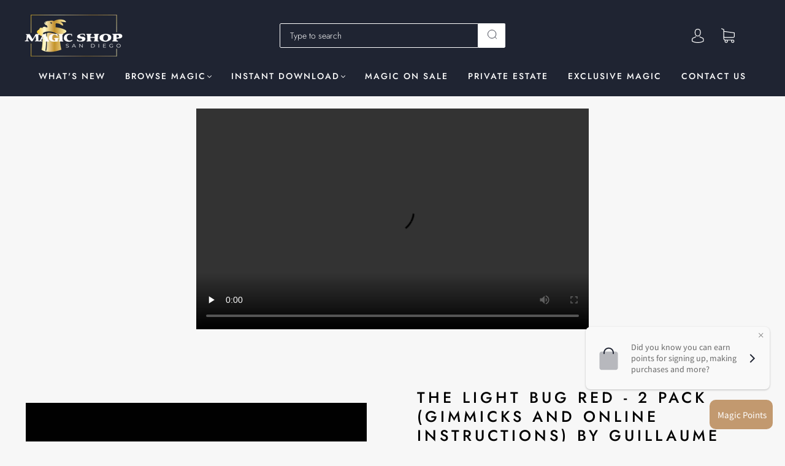

--- FILE ---
content_type: text/html; charset=utf-8
request_url: https://magicshopsandiego.com/products/the-light-bug-red-2-pack-gimmicks-and-online-instructions-by-guillaume-donzeau-trick
body_size: 101096
content:








    
        
        
        
    

    
    
        
        
        
    

    
    
        
        
        
    

    
    
        
        
        
    











    
        
        
        
    

    
    
        
        
        
    

    
    
        
        
        
    

    
    
        
        
        
    











    
        
        
        
    

    
    
        
        
        
    

    
    
        
        
        
    

    
    
        
        
        
    











    
        
        
        
    

    
    
        
        
        
    

    
    
        
        
        
    

    
    
        
        
        
    











    
        
        
        
    

    
    
        
        
        
    

    
    
        
        
        
    

    
    
        
        
        
    





<!doctype html>
<html class="no-js" lang="en">

<head>

<!-- Hyperspeed:258651 -->
<!-- hs-shared_id:ac5b923d -->



<script>window.HS_JS_OVERRIDES = [{"load_method":"ON_ACTION","match":"static.klaviyo.com","pages":null,"match_type":"SMART_DEFER_JS","extension_id":null,"file_name":null},{"load_method":"ON_ACTION","match":"codeblackbelt","pages":null,"match_type":"SMART_DEFER_JS","extension_id":null,"file_name":null},{"load_method":"ON_ACTION","match":"chatra","pages":null,"match_type":"SMART_DEFER_JS","extension_id":null,"file_name":null},{"load_method":"ON_ACTION","match":"gorgias","pages":null,"match_type":"SMART_DEFER_JS","extension_id":null,"file_name":null},{"load_method":"ON_ACTION","match":"zdassets","pages":null,"match_type":"SMART_DEFER_JS","extension_id":null,"file_name":null},{"load_method":"ON_ACTION","match":"omappapi","pages":null,"match_type":"SMART_DEFER_JS","extension_id":null,"file_name":null},{"load_method":"ON_ACTION","match":"foursixty","pages":null,"match_type":"SMART_DEFER_JS","extension_id":null,"file_name":null},{"load_method":"ON_ACTION","match":"shopifycloud\/shopify\/assets\/shopify_pay","pages":null,"match_type":"SMART_DEFER_JS","extension_id":null,"file_name":null},{"load_method":"ON_ACTION","match":"shopifycloud\/shopify\/assets\/storefront\/features","pages":null,"match_type":"SMART_DEFER_JS","extension_id":null,"file_name":null},{"load_method":"ON_ACTION","match":"shopifycloud\/shopify\/assets\/storefront\/load_feature","pages":null,"match_type":"SMART_DEFER_JS","extension_id":null,"file_name":null},{"load_method":"ON_ACTION","match":"shopifycloud\/storefront-recaptch","pages":null,"match_type":"SMART_DEFER_JS","extension_id":null,"file_name":null},{"load_method":"ON_ACTION","match":"019ba830-e65c-7d78-ac2f-7b20a749846c\/back_in_stock_notifier.js","pages":["HOME","COLLECTIONS","PRODUCT","CART","OTHER"],"match_type":"APP_EMBED_JS","extension_id":"019ba830-e65c-7d78-ac2f-7b20a749846c","file_name":"back_in_stock_notifier.js"},{"load_method":"ON_ACTION","match":"019b8cbe-684e-7816-b84e-59c9fa41ad1c\/instagram-story.js","pages":["HOME","COLLECTIONS","PRODUCT","CART","OTHER"],"match_type":"APP_EMBED_JS","extension_id":"019b8cbe-684e-7816-b84e-59c9fa41ad1c","file_name":"instagram-story.js"},{"load_method":"DEFER","match":"76e9d4ee-cb70-4261-beaf-5f72a563488e\/meteor-menu.js","pages":["HOME","COLLECTIONS","PRODUCT","CART","OTHER"],"match_type":"APP_EMBED_JS","extension_id":"76e9d4ee-cb70-4261-beaf-5f72a563488e","file_name":"meteor-menu.js"}];</script>
<script>!function(e,t){if("object"==typeof exports&&"object"==typeof module)module.exports=t();else if("function"==typeof define&&define.amd)define([],t);else{var n=t();for(var o in n)("object"==typeof exports?exports:e)[o]=n[o]}}(self,(()=>(()=>{"use strict";var e={};(e=>{"undefined"!=typeof Symbol&&Symbol.toStringTag&&Object.defineProperty(e,Symbol.toStringTag,{value:"Module"}),Object.defineProperty(e,"__esModule",{value:!0})})(e);const t="hyperscript/defer-load",n="ON_ACTION",o=window.HS_JS_OVERRIDES||[];function r(e,t){const n=!e||"string"!=typeof e,r=t&&t.hasAttribute("hs-ignore");return!t&&n||r?null:(c=o.find((n=>e&&e.includes(n.match)||t&&t.innerHTML&&t.innerHTML.includes(n.match)&&!t.innerHTML.includes("asyncLoad"))))?{load_method:c.load_method||"default"}:null;var c}window.HS_LOAD_ON_ACTION_SCRIPTS=window.HS_LOAD_ON_ACTION_SCRIPTS||[];const c=document.createElement,s={src:Object.getOwnPropertyDescriptor(HTMLScriptElement.prototype,"src"),type:Object.getOwnPropertyDescriptor(HTMLScriptElement.prototype,"type")};function i(e,n){window.HS_LOAD_ON_ACTION_SCRIPTS.push([e,n]),e.type=t;const o=function(n){e.getAttribute("type")===t&&n.preventDefault(),e.removeEventListener("beforescriptexecute",o)};e.addEventListener("beforescriptexecute",o)}return document.createElement=function(...e){if("script"!==e[0].toLowerCase()||window.hsUnblocked)return c.bind(document)(...e);const o=c.bind(document)(...e);try{Object.defineProperties(o,{src:{...s.src,set(e){const o=r(e,null);o&&o.load_method===n&&s.type.set.call(this,t),s.src.set.call(this,e)}},type:{...s.type,set(e){const c=r(o.src,null);c&&c.load_method===n?s.type.set.call(this,t):s.type.set.call(this,e)}}}),o.setAttribute=function(e,t){"type"===e||"src"===e?o[e]=t:HTMLScriptElement.prototype.setAttribute.call(o,e,t)}}catch(e){console.warn("HyperScripts: unable to prevent script execution for script src ",o.src,".\n",'A likely cause would be because you are using a third-party browser extension that monkey patches the "document.createElement" function.')}return o},window.hsScriptObserver=new MutationObserver((e=>{for(let o=0;o<e.length;o++){const{addedNodes:c}=e[o];for(let e=0;e<c.length;e++){const o=c[e];if(1===o.nodeType&&"SCRIPT"===o.tagName)if(o.type===t)i(o,null);else{const e=r(o.src,o);e&&e.load_method===n&&i(o,o.type===t?null:o.type)}}}})),window.hsScriptObserver.observe(document.documentElement,{childList:!0,subtree:!0}),e})()));</script>

<!-- Lazyload + Responsive Images-->
<script defer src="//magicshopsandiego.com/cdn/shop/t/32/assets/hs-lazysizes.min.js?v=171302770589922425921710715578"></script>

<link rel="stylesheet" href="//magicshopsandiego.com/cdn/shop/t/32/assets/hs-image-blur.css?v=157208600979694062561710715576" media="print" onload="this.media='all'; this.onload = null">
<!-- Third party app optimization -->
<!-- Is an app not updating? Just click Rebuild Cache in Hyperspeed. -->
<!-- Or, stop deferring the app by clicking View Details on App Optimization in your Theme Optimization settings. -->
<script hs-ignore>(function(){var hsUrls=[{"load_method":"ON_ACTION","original_url":"https:\/\/cdn.one.store\/javascript\/dist\/1.0\/jcr-widget.js?account_id=shopify:magic-shop-san-diego.myshopify.com\u0026shop=magic-shop-san-diego.myshopify.com","pages":["HOME","COLLECTIONS","PRODUCT","CART","OTHER"]},{"load_method":"ON_ACTION","original_url":"https:\/\/wholesale.good-apps.co\/storage\/js\/goodpa_wholesale-magic-shop-san-diego.myshopify.com.js?ver=107\u0026shop=magic-shop-san-diego.myshopify.com","pages":["HOME","COLLECTIONS","PRODUCT","CART","OTHER"]},{"load_method":"ON_ACTION","original_url":"https:\/\/cdn.hengam.io\/restock-alerts-sdk.js?shop=magic-shop-san-diego.myshopify.com","pages":["HOME","COLLECTIONS","PRODUCT","CART","OTHER"]},{"load_method":"ASYNC","original_url":"https:\/\/widgets.automizely.com\/loyalty\/v1\/main.js?connection_id=6a86ca2fd1b74343804aac8c6a5e77b5\u0026mapped_org_id=aca8f8149113d2146246e155219e21b3_v1\u0026shop=magic-shop-san-diego.myshopify.com","pages":["HOME","COLLECTIONS","PRODUCT","CART","OTHER"]},{"load_method":"ON_ACTION","original_url":"\/\/cdn.shopify.com\/proxy\/849443eafa043597ec7e305d4aa5213ad376b66c671c22973d867d4257d0ff79\/bucket.useifsapp.com\/theme-files-min\/js\/ifs-script-tag-min.js?v=2\u0026shop=magic-shop-san-diego.myshopify.com\u0026sp-cache-control=cHVibGljLCBtYXgtYWdlPTkwMA","pages":["HOME","COLLECTIONS","PRODUCT","CART","OTHER"]},{"load_method":"ON_ACTION","original_url":"https:\/\/chimpstatic.com\/mcjs-connected\/js\/users\/6f6bb5e955cd5433610584493\/25a2eb3c316ba09890ae8555a.js?shop=magic-shop-san-diego.myshopify.com","pages":["HOME","COLLECTIONS","PRODUCT","CART","OTHER"]},{"load_method":"ON_ACTION","original_url":"https:\/\/cdn.doofinder.com\/shopify\/doofinder-installed.js?shop=magic-shop-san-diego.myshopify.com","pages":["HOME","COLLECTIONS","PRODUCT","CART","OTHER"]},{"load_method":"ASYNC","original_url":"https:\/\/cdn.shopify.com\/s\/files\/1\/1120\/5962\/t\/14\/assets\/verify-meteor-menu.js?meteor_tier=pro\u0026shop=magic-shop-san-diego.myshopify.com","pages":["HOME","COLLECTIONS","PRODUCT","CART","OTHER"]}];var insertBeforeBackup=Node.prototype.insertBefore;var currentPageType=getPageType();function getPageType(){var currentPage="product";if(currentPage==='index'){return'HOME';}else if(currentPage==='collection'){return'COLLECTIONS';}else if(currentPage==='product'){return'PRODUCT';}else if(currentPage==='cart'){return'CART';}else{return'OTHER';}}
function isWhitelistedPage(script){return script.pages.includes(currentPageType);}
function getCachedScriptUrl(url){var result=(hsUrls||[]).find(function(el){var compareUrl=el.original_url;if(url.substring(0,6)==="https:"&&el.original_url.substring(0,2)==="//"){compareUrl="https:"+el.original_url;}
return url==compareUrl;});return result;}
function loadScript(scriptInfo){if(isWhitelistedPage(scriptInfo)){var s=document.createElement('script');s.type='text/javascript';s.async=true;s.src=scriptInfo.original_url;var x=document.getElementsByTagName('script')[0];insertBeforeBackup.apply(x.parentNode,[s,x]);}}
var userEvents={touch:["touchmove","touchend"],mouse:["mousemove","click","keydown","scroll"]};function isTouch(){var touchIdentifiers=" -webkit- -moz- -o- -ms- ".split(" ");if("ontouchstart"in window||window.DocumentTouch&&document instanceof DocumentTouch){return true;}
var query=["(",touchIdentifiers.join("touch-enabled),("),"hsterminal",")"].join("");return window.matchMedia(query).matches;}
var actionEvents=isTouch()?userEvents.touch:userEvents.mouse;function loadOnUserAction(){(hsUrls||[]).filter(function(url){return url.load_method==='ON_ACTION';}).forEach(function(scriptInfo){loadScript(scriptInfo)})
actionEvents.forEach(function(userEvent){document.removeEventListener(userEvent,loadOnUserAction);});}
Node.prototype.insertBefore=function(newNode,refNode){if(newNode.type!=="text/javascript"&&newNode.type!=="application/javascript"&&newNode.type!=="application/ecmascript"){return insertBeforeBackup.apply(this,arguments);}
var scriptInfo=getCachedScriptUrl(newNode.src);if(!scriptInfo){return insertBeforeBackup.apply(this,arguments);}
if(isWhitelistedPage(scriptInfo)&&scriptInfo.load_method!=='ON_ACTION'){var s=document.createElement('script');s.type='text/javascript';s.async=true;s.src=scriptInfo.original_url;insertBeforeBackup.apply(this,[s,refNode]);}}
actionEvents.forEach(function(userEvent){document.addEventListener(userEvent,loadOnUserAction);});})();</script>

<!-- instant.load -->
<script defer src="//magicshopsandiego.com/cdn/shop/t/32/assets/hs-instantload.min.js?v=106803949153345037901710715578"></script>

<!-- defer JS until action -->
<script async src="//magicshopsandiego.com/cdn/shop/t/32/assets/hs-script-loader.min.js?v=24912448706018637961710715577"></script>



<style>
    	body > * {
          visibility: hidden;
        }
        header:first-of-type, nav:first-of-type, #shopify-section-header, #shopify-section-announcement, #shopify-section-AnnouncementBar, #shopify-section-announcement-bar, #shopify-section-header-template {
          visibility: visible;
        }
</style>
<script>
      window.addEventListener("DOMContentLoaded", function() {
        document.head.insertAdjacentHTML("beforeend", `<style>body > *{visibility:visible;}</style>`)
      })
</script>
<noscript>
  <style>body > *{visibility:visible;}</style>
</noscript>


<link rel="preconnect" href="https://fonts.gstatic.com/" crossorigin>

<link href='https://fonts.googleapis.com/css?family=Work+Sans:600,400' rel='stylesheet' type='text/css'>


  





   <link rel="amphtml" href="https://magicshopsandiego.com/a/s/products/the-light-bug-red-2-pack-gimmicks-and-online-instructions-by-guillaume-donzeau-trick">


 
<link href="//magicshopsandiego.com/cdn/shop/t/32/assets/tiny.content.min.css?89398" rel="stylesheet" type="text/css" media="all" /><link href="//magicshopsandiego.com/cdn/shop/t/32/assets/tiny.content.min.css?89398" rel="stylesheet" type="text/css" media="all" /><link href="//magicshopsandiego.com/cdn/shop/t/32/assets/tiny.content.min.css?89398" rel="stylesheet" type="text/css" media="all" /><link href="//magicshopsandiego.com/cdn/shop/t/32/assets/tiny.content.min.css?89398" rel="stylesheet" type="text/css" media="all" /><link href="//magicshopsandiego.com/cdn/shop/t/32/assets/tiny.content.min.css?89398" rel="stylesheet" type="text/css" media="all" />
<meta charset="utf-8">
<meta http-equiv="X-UA-Compatible" content="IE=edge,chrome=1">

<title>
  The Light Bug RED - 2 Pack (Gimmicks and Online Instructions) by Guill

  

  

  
    &#8211; Magic Shop San Diego
  
</title>


  <meta name="description" content="The Light Bug is an electronic device that switches on or off at your control. It can be used with any PRISMA LITES to add more effects. Its small size allows you to hide it anywhere. A very useful accessory for those who love working with light. The effect is incredibly magical!" />



  <link rel="shortcut icon" href="//magicshopsandiego.com/cdn/shop/files/Favicon_32x32.jpg?v=1614291942" type="image">


<link rel="canonical" href="https://magicshopsandiego.com/products/the-light-bug-red-2-pack-gimmicks-and-online-instructions-by-guillaume-donzeau-trick" />
<meta name="viewport" content="width=device-width" />

<!-- Social Meta Information -->





<meta property="og:site_name" content="Magic Shop San Diego">
<meta property="og:url" content="https://magicshopsandiego.com/products/the-light-bug-red-2-pack-gimmicks-and-online-instructions-by-guillaume-donzeau-trick">
<meta property="og:title" content="The Light Bug RED - 2 Pack (Gimmicks and Online Instructions) by Guill">
<meta property="og:type" content="product">
<meta property="og:description" content="The Light Bug is an electronic device that switches on or off at your control. It can be used with any PRISMA LITES to add more effects. Its small size allows you to hide it anywhere. A very useful accessory for those who love working with light. The effect is incredibly magical!">

<meta property="og:image" content="http://magicshopsandiego.com/cdn/shop/products/64489-full_02407fb5-7901-4ab9-a2ce-23e8e58f990d_1200x1200.png?v=1711238304"><meta property="og:image" content="http://magicshopsandiego.com/cdn/shop/products/64489-full_02407fb5-7901-4ab9-a2ce-23e8e58f990d_1200x1200.png?v=1711238304"><meta property="og:image" content="http://magicshopsandiego.com/cdn/shop/products/64489-full_02407fb5-7901-4ab9-a2ce-23e8e58f990d_1200x1200.png?v=1711238304">
<meta property="og:image:secure_url" content="https://magicshopsandiego.com/cdn/shop/products/64489-full_02407fb5-7901-4ab9-a2ce-23e8e58f990d_1200x1200.png?v=1711238304"><meta property="og:image:secure_url" content="https://magicshopsandiego.com/cdn/shop/products/64489-full_02407fb5-7901-4ab9-a2ce-23e8e58f990d_1200x1200.png?v=1711238304"><meta property="og:image:secure_url" content="https://magicshopsandiego.com/cdn/shop/products/64489-full_02407fb5-7901-4ab9-a2ce-23e8e58f990d_1200x1200.png?v=1711238304">
<meta property="og:image:width" content="1200">
<meta property="og:image:height" content="1200">


  <meta property="og:price:amount" content="25.00">
  <meta property="og:price:currency" content="USD">



  <meta name="twitter:site" content="@magicshopsd">

<meta name="twitter:card" content="summary_large_image">
<meta name="twitter:title" content="The Light Bug RED - 2 Pack (Gimmicks and Online Instructions) by Guill">
<meta name="twitter:description" content="The Light Bug is an electronic device that switches on or off at your control. It can be used with any PRISMA LITES to add more effects. Its small size allows you to hide it anywhere. A very useful accessory for those who love working with light. The effect is incredibly magical!">


  <script type="application/ld+json">
    {
      "@context": "http://schema.org",
      "@type": "Product",
      "name": "The Light Bug RED - 2 Pack (Gimmicks and Online Instructions) by Guillaume Donzeau - Trick",
      "brand": "Magic Shop San Diego",
      "image": "//magicshopsandiego.com/cdn/shop/products/64489-full_02407fb5-7901-4ab9-a2ce-23e8e58f990d_grande.png?v=1711238304",
      "url": "https://magicshopsandiego.com/products/the-light-bug-red-2-pack-gimmicks-and-online-instructions-by-guillaume-donzeau-trick",
      "offers": {
        "@type": "AggregateOffer",
        "priceCurrency": "USD",
        "lowPrice": " 25.00",
        "highPrice": " 25.00",
        "itemCondition": "http://schema.org/New",
        "availability": "http://schema.org/OutOfStock",
        "offerCount": "1",
        "offers": [
          
            {
              "@type": "Offer",
              "name": "The Light Bug RED - 2 Pack (Gimmicks and Online Instructions) by Guillaume Donzeau - Trick — Default Title",
              "availability": "http://schema.org/OutOfStock",
              "priceCurrency": "USD",
              "price": " 25.00"
            }
          
        ]
      }
    }
  </script>


  
  <script>window.performance && window.performance.mark && window.performance.mark('shopify.content_for_header.start');</script><meta name="facebook-domain-verification" content="stw1rxw5w8wb708b8sjj4a1acd2jku">
<meta name="facebook-domain-verification" content="yu8tcaiz3qgqqc88lhskn0qy4p9kef">
<meta name="google-site-verification" content="zGPg8j6GXIp5tFl3y_YcXSPauJUXL1n4A3q3imVSpY4">
<meta id="shopify-digital-wallet" name="shopify-digital-wallet" content="/11205962/digital_wallets/dialog">
<meta name="shopify-checkout-api-token" content="97b6d34cc0deee89259f6a527edd0fab">
<link rel="alternate" type="application/json+oembed" href="https://magicshopsandiego.com/products/the-light-bug-red-2-pack-gimmicks-and-online-instructions-by-guillaume-donzeau-trick.oembed">
<script async="async" src="/checkouts/internal/preloads.js?locale=en-US"></script>
<link rel="preconnect" href="https://shop.app" crossorigin="anonymous">
<script async="async" src="https://shop.app/checkouts/internal/preloads.js?locale=en-US&shop_id=11205962" crossorigin="anonymous"></script>
<script id="apple-pay-shop-capabilities" type="application/json">{"shopId":11205962,"countryCode":"US","currencyCode":"USD","merchantCapabilities":["supports3DS"],"merchantId":"gid:\/\/shopify\/Shop\/11205962","merchantName":"Magic Shop San Diego","requiredBillingContactFields":["postalAddress","email","phone"],"requiredShippingContactFields":["postalAddress","email","phone"],"shippingType":"shipping","supportedNetworks":["visa","masterCard","amex","discover","elo","jcb"],"total":{"type":"pending","label":"Magic Shop San Diego","amount":"1.00"},"shopifyPaymentsEnabled":true,"supportsSubscriptions":true}</script>
<script id="shopify-features" type="application/json">{"accessToken":"97b6d34cc0deee89259f6a527edd0fab","betas":["rich-media-storefront-analytics"],"domain":"magicshopsandiego.com","predictiveSearch":true,"shopId":11205962,"locale":"en"}</script>
<script>var Shopify = Shopify || {};
Shopify.shop = "magic-shop-san-diego.myshopify.com";
Shopify.locale = "en";
Shopify.currency = {"active":"USD","rate":"1.0"};
Shopify.country = "US";
Shopify.theme = {"name":"[Hyperspeed] Main New Capital","id":131919249501,"schema_name":"Capital","schema_version":"30.0.1","theme_store_id":null,"role":"main"};
Shopify.theme.handle = "null";
Shopify.theme.style = {"id":null,"handle":null};
Shopify.cdnHost = "magicshopsandiego.com/cdn";
Shopify.routes = Shopify.routes || {};
Shopify.routes.root = "/";</script>
<script type="module">!function(o){(o.Shopify=o.Shopify||{}).modules=!0}(window);</script>
<script>!function(o){function n(){var o=[];function n(){o.push(Array.prototype.slice.apply(arguments))}return n.q=o,n}var t=o.Shopify=o.Shopify||{};t.loadFeatures=n(),t.autoloadFeatures=n()}(window);</script>
<script>
  window.ShopifyPay = window.ShopifyPay || {};
  window.ShopifyPay.apiHost = "shop.app\/pay";
  window.ShopifyPay.redirectState = null;
</script>
<script id="shop-js-analytics" type="application/json">{"pageType":"product"}</script>
<script defer="defer" async type="module" src="//magicshopsandiego.com/cdn/shopifycloud/shop-js/modules/v2/client.init-shop-cart-sync_C5BV16lS.en.esm.js"></script>
<script defer="defer" async type="module" src="//magicshopsandiego.com/cdn/shopifycloud/shop-js/modules/v2/chunk.common_CygWptCX.esm.js"></script>
<script type="module">
  await import("//magicshopsandiego.com/cdn/shopifycloud/shop-js/modules/v2/client.init-shop-cart-sync_C5BV16lS.en.esm.js");
await import("//magicshopsandiego.com/cdn/shopifycloud/shop-js/modules/v2/chunk.common_CygWptCX.esm.js");

  window.Shopify.SignInWithShop?.initShopCartSync?.({"fedCMEnabled":true,"windoidEnabled":true});

</script>
<script>
  window.Shopify = window.Shopify || {};
  if (!window.Shopify.featureAssets) window.Shopify.featureAssets = {};
  window.Shopify.featureAssets['shop-js'] = {"shop-cart-sync":["modules/v2/client.shop-cart-sync_ZFArdW7E.en.esm.js","modules/v2/chunk.common_CygWptCX.esm.js"],"init-fed-cm":["modules/v2/client.init-fed-cm_CmiC4vf6.en.esm.js","modules/v2/chunk.common_CygWptCX.esm.js"],"shop-button":["modules/v2/client.shop-button_tlx5R9nI.en.esm.js","modules/v2/chunk.common_CygWptCX.esm.js"],"shop-cash-offers":["modules/v2/client.shop-cash-offers_DOA2yAJr.en.esm.js","modules/v2/chunk.common_CygWptCX.esm.js","modules/v2/chunk.modal_D71HUcav.esm.js"],"init-windoid":["modules/v2/client.init-windoid_sURxWdc1.en.esm.js","modules/v2/chunk.common_CygWptCX.esm.js"],"shop-toast-manager":["modules/v2/client.shop-toast-manager_ClPi3nE9.en.esm.js","modules/v2/chunk.common_CygWptCX.esm.js"],"init-shop-email-lookup-coordinator":["modules/v2/client.init-shop-email-lookup-coordinator_B8hsDcYM.en.esm.js","modules/v2/chunk.common_CygWptCX.esm.js"],"init-shop-cart-sync":["modules/v2/client.init-shop-cart-sync_C5BV16lS.en.esm.js","modules/v2/chunk.common_CygWptCX.esm.js"],"avatar":["modules/v2/client.avatar_BTnouDA3.en.esm.js"],"pay-button":["modules/v2/client.pay-button_FdsNuTd3.en.esm.js","modules/v2/chunk.common_CygWptCX.esm.js"],"init-customer-accounts":["modules/v2/client.init-customer-accounts_DxDtT_ad.en.esm.js","modules/v2/client.shop-login-button_C5VAVYt1.en.esm.js","modules/v2/chunk.common_CygWptCX.esm.js","modules/v2/chunk.modal_D71HUcav.esm.js"],"init-shop-for-new-customer-accounts":["modules/v2/client.init-shop-for-new-customer-accounts_ChsxoAhi.en.esm.js","modules/v2/client.shop-login-button_C5VAVYt1.en.esm.js","modules/v2/chunk.common_CygWptCX.esm.js","modules/v2/chunk.modal_D71HUcav.esm.js"],"shop-login-button":["modules/v2/client.shop-login-button_C5VAVYt1.en.esm.js","modules/v2/chunk.common_CygWptCX.esm.js","modules/v2/chunk.modal_D71HUcav.esm.js"],"init-customer-accounts-sign-up":["modules/v2/client.init-customer-accounts-sign-up_CPSyQ0Tj.en.esm.js","modules/v2/client.shop-login-button_C5VAVYt1.en.esm.js","modules/v2/chunk.common_CygWptCX.esm.js","modules/v2/chunk.modal_D71HUcav.esm.js"],"shop-follow-button":["modules/v2/client.shop-follow-button_Cva4Ekp9.en.esm.js","modules/v2/chunk.common_CygWptCX.esm.js","modules/v2/chunk.modal_D71HUcav.esm.js"],"checkout-modal":["modules/v2/client.checkout-modal_BPM8l0SH.en.esm.js","modules/v2/chunk.common_CygWptCX.esm.js","modules/v2/chunk.modal_D71HUcav.esm.js"],"lead-capture":["modules/v2/client.lead-capture_Bi8yE_yS.en.esm.js","modules/v2/chunk.common_CygWptCX.esm.js","modules/v2/chunk.modal_D71HUcav.esm.js"],"shop-login":["modules/v2/client.shop-login_D6lNrXab.en.esm.js","modules/v2/chunk.common_CygWptCX.esm.js","modules/v2/chunk.modal_D71HUcav.esm.js"],"payment-terms":["modules/v2/client.payment-terms_CZxnsJam.en.esm.js","modules/v2/chunk.common_CygWptCX.esm.js","modules/v2/chunk.modal_D71HUcav.esm.js"]};
</script>
<script>(function() {
  var isLoaded = false;
  function asyncLoad() {
    if (isLoaded) return;
    isLoaded = true;
    var urls = ["https:\/\/cdn.shopify.com\/s\/files\/1\/1120\/5962\/t\/14\/assets\/verify-meteor-menu.js?meteor_tier=pro\u0026shop=magic-shop-san-diego.myshopify.com","https:\/\/chimpstatic.com\/mcjs-connected\/js\/users\/6f6bb5e955cd5433610584493\/25a2eb3c316ba09890ae8555a.js?shop=magic-shop-san-diego.myshopify.com","https:\/\/cdn.one.store\/javascript\/dist\/1.0\/jcr-widget.js?account_id=shopify:magic-shop-san-diego.myshopify.com\u0026shop=magic-shop-san-diego.myshopify.com","https:\/\/widgets.automizely.com\/loyalty\/v1\/main.js?connection_id=6a86ca2fd1b74343804aac8c6a5e77b5\u0026mapped_org_id=aca8f8149113d2146246e155219e21b3_v1\u0026shop=magic-shop-san-diego.myshopify.com","https:\/\/cdn.hengam.io\/restock-alerts-sdk.js?shop=magic-shop-san-diego.myshopify.com","https:\/\/cdn.doofinder.com\/shopify\/doofinder-installed.js?shop=magic-shop-san-diego.myshopify.com","\/\/cdn.shopify.com\/proxy\/849443eafa043597ec7e305d4aa5213ad376b66c671c22973d867d4257d0ff79\/bucket.useifsapp.com\/theme-files-min\/js\/ifs-script-tag-min.js?v=2\u0026shop=magic-shop-san-diego.myshopify.com\u0026sp-cache-control=cHVibGljLCBtYXgtYWdlPTkwMA","https:\/\/wholesale.good-apps.co\/storage\/js\/goodpa_wholesale-magic-shop-san-diego.myshopify.com.js?ver=107\u0026shop=magic-shop-san-diego.myshopify.com"];
    for (var i = 0; i < urls.length; i++) {
      var s = document.createElement('script');
      s.type = 'text/javascript';
      s.async = true;
      s.src = urls[i];
      var x = document.getElementsByTagName('script')[0];
      x.parentNode.insertBefore(s, x);
    }
  };
  if(window.attachEvent) {
    window.attachEvent('onload', asyncLoad);
  } else {
    window.addEventListener('load', asyncLoad, false);
  }
})();</script>
<script id="__st">var __st={"a":11205962,"offset":-28800,"reqid":"c23b2b97-3044-4f3f-b8bd-66133b80fa7f-1768804506","pageurl":"magicshopsandiego.com\/products\/the-light-bug-red-2-pack-gimmicks-and-online-instructions-by-guillaume-donzeau-trick","u":"d82dffaf6e44","p":"product","rtyp":"product","rid":6589736452189};</script>
<script>window.ShopifyPaypalV4VisibilityTracking = true;</script>
<script id="captcha-bootstrap">!function(){'use strict';const t='contact',e='account',n='new_comment',o=[[t,t],['blogs',n],['comments',n],[t,'customer']],c=[[e,'customer_login'],[e,'guest_login'],[e,'recover_customer_password'],[e,'create_customer']],r=t=>t.map((([t,e])=>`form[action*='/${t}']:not([data-nocaptcha='true']) input[name='form_type'][value='${e}']`)).join(','),a=t=>()=>t?[...document.querySelectorAll(t)].map((t=>t.form)):[];function s(){const t=[...o],e=r(t);return a(e)}const i='password',u='form_key',d=['recaptcha-v3-token','g-recaptcha-response','h-captcha-response',i],f=()=>{try{return window.sessionStorage}catch{return}},m='__shopify_v',_=t=>t.elements[u];function p(t,e,n=!1){try{const o=window.sessionStorage,c=JSON.parse(o.getItem(e)),{data:r}=function(t){const{data:e,action:n}=t;return t[m]||n?{data:e,action:n}:{data:t,action:n}}(c);for(const[e,n]of Object.entries(r))t.elements[e]&&(t.elements[e].value=n);n&&o.removeItem(e)}catch(o){console.error('form repopulation failed',{error:o})}}const l='form_type',E='cptcha';function T(t){t.dataset[E]=!0}const w=window,h=w.document,L='Shopify',v='ce_forms',y='captcha';let A=!1;((t,e)=>{const n=(g='f06e6c50-85a8-45c8-87d0-21a2b65856fe',I='https://cdn.shopify.com/shopifycloud/storefront-forms-hcaptcha/ce_storefront_forms_captcha_hcaptcha.v1.5.2.iife.js',D={infoText:'Protected by hCaptcha',privacyText:'Privacy',termsText:'Terms'},(t,e,n)=>{const o=w[L][v],c=o.bindForm;if(c)return c(t,g,e,D).then(n);var r;o.q.push([[t,g,e,D],n]),r=I,A||(h.body.append(Object.assign(h.createElement('script'),{id:'captcha-provider',async:!0,src:r})),A=!0)});var g,I,D;w[L]=w[L]||{},w[L][v]=w[L][v]||{},w[L][v].q=[],w[L][y]=w[L][y]||{},w[L][y].protect=function(t,e){n(t,void 0,e),T(t)},Object.freeze(w[L][y]),function(t,e,n,w,h,L){const[v,y,A,g]=function(t,e,n){const i=e?o:[],u=t?c:[],d=[...i,...u],f=r(d),m=r(i),_=r(d.filter((([t,e])=>n.includes(e))));return[a(f),a(m),a(_),s()]}(w,h,L),I=t=>{const e=t.target;return e instanceof HTMLFormElement?e:e&&e.form},D=t=>v().includes(t);t.addEventListener('submit',(t=>{const e=I(t);if(!e)return;const n=D(e)&&!e.dataset.hcaptchaBound&&!e.dataset.recaptchaBound,o=_(e),c=g().includes(e)&&(!o||!o.value);(n||c)&&t.preventDefault(),c&&!n&&(function(t){try{if(!f())return;!function(t){const e=f();if(!e)return;const n=_(t);if(!n)return;const o=n.value;o&&e.removeItem(o)}(t);const e=Array.from(Array(32),(()=>Math.random().toString(36)[2])).join('');!function(t,e){_(t)||t.append(Object.assign(document.createElement('input'),{type:'hidden',name:u})),t.elements[u].value=e}(t,e),function(t,e){const n=f();if(!n)return;const o=[...t.querySelectorAll(`input[type='${i}']`)].map((({name:t})=>t)),c=[...d,...o],r={};for(const[a,s]of new FormData(t).entries())c.includes(a)||(r[a]=s);n.setItem(e,JSON.stringify({[m]:1,action:t.action,data:r}))}(t,e)}catch(e){console.error('failed to persist form',e)}}(e),e.submit())}));const S=(t,e)=>{t&&!t.dataset[E]&&(n(t,e.some((e=>e===t))),T(t))};for(const o of['focusin','change'])t.addEventListener(o,(t=>{const e=I(t);D(e)&&S(e,y())}));const B=e.get('form_key'),M=e.get(l),P=B&&M;t.addEventListener('DOMContentLoaded',(()=>{const t=y();if(P)for(const e of t)e.elements[l].value===M&&p(e,B);[...new Set([...A(),...v().filter((t=>'true'===t.dataset.shopifyCaptcha))])].forEach((e=>S(e,t)))}))}(h,new URLSearchParams(w.location.search),n,t,e,['guest_login'])})(!0,!0)}();</script>
<script integrity="sha256-4kQ18oKyAcykRKYeNunJcIwy7WH5gtpwJnB7kiuLZ1E=" data-source-attribution="shopify.loadfeatures" defer="defer" src="//magicshopsandiego.com/cdn/shopifycloud/storefront/assets/storefront/load_feature-a0a9edcb.js" crossorigin="anonymous"></script>
<script crossorigin="anonymous" defer="defer" src="//magicshopsandiego.com/cdn/shopifycloud/storefront/assets/shopify_pay/storefront-65b4c6d7.js?v=20250812"></script>
<script data-source-attribution="shopify.dynamic_checkout.dynamic.init">var Shopify=Shopify||{};Shopify.PaymentButton=Shopify.PaymentButton||{isStorefrontPortableWallets:!0,init:function(){window.Shopify.PaymentButton.init=function(){};var t=document.createElement("script");t.src="https://magicshopsandiego.com/cdn/shopifycloud/portable-wallets/latest/portable-wallets.en.js",t.type="module",document.head.appendChild(t)}};
</script>
<script data-source-attribution="shopify.dynamic_checkout.buyer_consent">
  function portableWalletsHideBuyerConsent(e){var t=document.getElementById("shopify-buyer-consent"),n=document.getElementById("shopify-subscription-policy-button");t&&n&&(t.classList.add("hidden"),t.setAttribute("aria-hidden","true"),n.removeEventListener("click",e))}function portableWalletsShowBuyerConsent(e){var t=document.getElementById("shopify-buyer-consent"),n=document.getElementById("shopify-subscription-policy-button");t&&n&&(t.classList.remove("hidden"),t.removeAttribute("aria-hidden"),n.addEventListener("click",e))}window.Shopify?.PaymentButton&&(window.Shopify.PaymentButton.hideBuyerConsent=portableWalletsHideBuyerConsent,window.Shopify.PaymentButton.showBuyerConsent=portableWalletsShowBuyerConsent);
</script>
<script data-source-attribution="shopify.dynamic_checkout.cart.bootstrap">document.addEventListener("DOMContentLoaded",(function(){function t(){return document.querySelector("shopify-accelerated-checkout-cart, shopify-accelerated-checkout")}if(t())Shopify.PaymentButton.init();else{new MutationObserver((function(e,n){t()&&(Shopify.PaymentButton.init(),n.disconnect())})).observe(document.body,{childList:!0,subtree:!0})}}));
</script>
<link id="shopify-accelerated-checkout-styles" rel="stylesheet" media="screen" href="https://magicshopsandiego.com/cdn/shopifycloud/portable-wallets/latest/accelerated-checkout-backwards-compat.css" crossorigin="anonymous">
<style id="shopify-accelerated-checkout-cart">
        #shopify-buyer-consent {
  margin-top: 1em;
  display: inline-block;
  width: 100%;
}

#shopify-buyer-consent.hidden {
  display: none;
}

#shopify-subscription-policy-button {
  background: none;
  border: none;
  padding: 0;
  text-decoration: underline;
  font-size: inherit;
  cursor: pointer;
}

#shopify-subscription-policy-button::before {
  box-shadow: none;
}

      </style>
<link rel="stylesheet" media="screen" href="//magicshopsandiego.com/cdn/shop/t/32/compiled_assets/styles.css?89398">
<script>window.performance && window.performance.mark && window.performance.mark('shopify.content_for_header.end');</script>
  <style>




@font-face {
  font-family: Jost;
  font-weight: 300;
  font-style: normal;
  font-display: swap;
  src: url("//magicshopsandiego.com/cdn/fonts/jost/jost_n3.a5df7448b5b8c9a76542f085341dff794ff2a59d.woff2") format("woff2"),
       url("//magicshopsandiego.com/cdn/fonts/jost/jost_n3.882941f5a26d0660f7dd135c08afc57fc6939a07.woff") format("woff");
}

@font-face {
  font-family: Jost;
  font-weight: 500;
  font-style: normal;
  font-display: swap;
  src: url("//magicshopsandiego.com/cdn/fonts/jost/jost_n5.7c8497861ffd15f4e1284cd221f14658b0e95d61.woff2") format("woff2"),
       url("//magicshopsandiego.com/cdn/fonts/jost/jost_n5.fb6a06896db583cc2df5ba1b30d9c04383119dd9.woff") format("woff");
}


  @font-face {
  font-family: Jost;
  font-weight: 400;
  font-style: normal;
  font-display: swap;
  src: url("//magicshopsandiego.com/cdn/fonts/jost/jost_n4.d47a1b6347ce4a4c9f437608011273009d91f2b7.woff2") format("woff2"),
       url("//magicshopsandiego.com/cdn/fonts/jost/jost_n4.791c46290e672b3f85c3d1c651ef2efa3819eadd.woff") format("woff");
}




  @font-face {
  font-family: Jost;
  font-weight: 300;
  font-style: italic;
  font-display: swap;
  src: url("//magicshopsandiego.com/cdn/fonts/jost/jost_i3.8d4e97d98751190bb5824cdb405ec5b0049a74c0.woff2") format("woff2"),
       url("//magicshopsandiego.com/cdn/fonts/jost/jost_i3.1b7a65a16099fd3de6fdf1255c696902ed952195.woff") format("woff");
}




  @font-face {
  font-family: Jost;
  font-weight: 400;
  font-style: italic;
  font-display: swap;
  src: url("//magicshopsandiego.com/cdn/fonts/jost/jost_i4.b690098389649750ada222b9763d55796c5283a5.woff2") format("woff2"),
       url("//magicshopsandiego.com/cdn/fonts/jost/jost_i4.fd766415a47e50b9e391ae7ec04e2ae25e7e28b0.woff") format("woff");
}




  @font-face {
  font-family: Jost;
  font-weight: 700;
  font-style: normal;
  font-display: swap;
  src: url("//magicshopsandiego.com/cdn/fonts/jost/jost_n7.921dc18c13fa0b0c94c5e2517ffe06139c3615a3.woff2") format("woff2"),
       url("//magicshopsandiego.com/cdn/fonts/jost/jost_n7.cbfc16c98c1e195f46c536e775e4e959c5f2f22b.woff") format("woff");
}




  @font-face {
  font-family: Jost;
  font-weight: 500;
  font-style: italic;
  font-display: swap;
  src: url("//magicshopsandiego.com/cdn/fonts/jost/jost_i5.a6c7dbde35f2b89f8461eacda9350127566e5d51.woff2") format("woff2"),
       url("//magicshopsandiego.com/cdn/fonts/jost/jost_i5.2b58baee736487eede6bcdb523ca85eea2418357.woff") format("woff");
}




  @font-face {
  font-family: Jost;
  font-weight: 700;
  font-style: italic;
  font-display: swap;
  src: url("//magicshopsandiego.com/cdn/fonts/jost/jost_i7.d8201b854e41e19d7ed9b1a31fe4fe71deea6d3f.woff2") format("woff2"),
       url("//magicshopsandiego.com/cdn/fonts/jost/jost_i7.eae515c34e26b6c853efddc3fc0c552e0de63757.woff") format("woff");
}



:root {
  --link-color: #313131;
  --link-color-opacity-90: rgba(49, 49, 49, 0.9);
  --link-color-opacity-50: rgba(49, 49, 49, 0.5);
  --link-color-opacity-30: rgba(49, 49, 49, 0.3);
  --link-color-opacity-10: rgba(49, 49, 49, 0.1);
  --link-color-2: #313131;

  --background-color: #f7f7f7;
  --background-color-opacity-0: rgba(247, 247, 247, 0);
  --background-color-opacity-90: rgba(247, 247, 247, 0.9);

  --body-color: #333333;
  --body-color-opacity-10: rgba(51, 51, 51, 0.1);
  --body-color-opacity-20: rgba(51, 51, 51, 0.2);
  --body-color-opacity-80: rgba(51, 51, 51, 0.8);

  --border-color: #1f2432;
  --border-color-opacity-80: rgba(31, 36, 50, 0.8);
  
  --header-color: #000000;
  --header-text-color-opacity-80: rgba(255, 255, 255, 0.8);
  --header-color-opacity-90: rgba(0, 0, 0, 0.9);
  --header-color-opacity-80: rgba(0, 0, 0, 0.8);
  --header-color-opacity-70: rgba(0, 0, 0, 0.7);
  --header-color-opacity-60: rgba(0, 0, 0, 0.6);
  --header-color-opacity-50: rgba(0, 0, 0, 0.5);
  --header-color-opacity-40: rgba(0, 0, 0, 0.4);
  --header-color-opacity-30: rgba(0, 0, 0, 0.3);
  --header-color-opacity-20: rgba(0, 0, 0, 0.2);
  --header-color-opacity-10: rgba(0, 0, 0, 0.1);
  --meta-color: #646464;
  --outline-color: Highlight;

  
  
    --button-background-hover: #bf874e;
    --button-svg-hover-fill: #bf874e;
  

  
  
    --link-hover-color: #3e3e3e;
  

  --primary-weight-normal: 300;
  --primary-weight-bold: 400;

  --primary-font: Jost, sans-serif;
  --primary-font-weight: 300;
  --primary-font-style: normal;

  --secondary-weight-normal: 500;
  --secondary-weight-bold: 700;

  --secondary-font: Jost, sans-serif;
  --secondary-font-weight: 500;
  --secondary-font-style: normal;

  --body-font: var(--primary-font);
  --body-font-weight: var(--primary-font-weight);
  --body-font-style: var(--primary-font-style);
  --body-size: 14px;
  --body-size-mobile: 16px;

  --header-font: var(--secondary-font);
  --header-font-weight: var(--secondary-font-weight);
  --header-font-style: var(--secondary-font-style);
  --heading-size: 22px;

  
    --subheading-size: 13px;
  

  --navigation-font-size: 14px;
  --navigation-letter-spacing: 2px;

  --meta-font: var(--primary-font);
  --meta-weight: var(--body-font-weight);

  
  

  
    --lightness: 55%;
  

  
    --saturation: 55%;
  

  --sale-color: hsl(0, var(--saturation), var(--lightness));
  --error-color: #DE3618;
  --success-color: #108043;
  --button-color: #ffffff;
  --button-background: #c2996f;
  --button-disabled-color: #EEEEEE;
  --button-disabled-background: gray;
  --input-background: var(--background-color);
  --input-border: var(--border-color);
  --input-color: var(--body-color);
  --input-placeholder-color: var(--meta-color);
  --custom-badge-background: rgba(0,0,0,0);

  
  
    --custom-badge-background-alt:  rgba(102, 102, 102, 0.0);
  

  
    --custom-badge-text-alt: #f7f7f7;
  

  --dropdown-background-hover: #dedede;

  --new-border-color: #171b25;
  --new-background-color: #ededed;

  --new-border-color2: #0f1219;
  --new-background-color2: #e3e3e3;

  --new-border-color3: #08090c;
  --new-background-color3: #d8d8d8;

  
  
    --button-font: Jost, sans-serif;
  

  --button-weight: 400;
  --button-letter-spacing: 0px;

  --header-background-color: #1f2432;
  --header-text-color: #FFFFFF;
  --header-hover-background-color: rgba(255, 255, 255, 0.1);
  --header-fullbleed-color: #ffffff;
  --header-scroll-arrow-color: #cccccc;
  --header-scroll-background-alt: rgba(255, 255, 255, 0.2);

  --footer-hover-background-color: rgba(51, 51, 51, 0.1);

  --popup-background-color: #333333;
  --popup-text-color: #ffffff;

  --badge-text: rgba(0,0,0,0);
  --sold-out-background: rgba(0,0,0,0);
  --sale-background: rgba(0,0,0,0);
  --low-stock-background: rgba(0,0,0,0);
  --new-product-background: rgba(0,0,0,0);
  --best-selling-background: rgba(0,0,0,0);

  --product-grid-placeholder-background: #efefef;
  --product-item-highlight-background: #c6c6c6;

  --module-sale-color: #c6c6c6;

  --border-background-color-mix-lighter: #cccdd0;
  --border-background-color-mix: #b6b8bc;
  --border-background-color-mix: #a1a3a8;
  --border-background-color-mix: #8b8e95;

  --header-letter-spacing: normal;
  
    --header-text-transform: uppercase;
    --header-letter-spacing: 0.2em;
  

  
    --navigation-text-transform: uppercase;
  

  
    --button-text-transform: uppercase;
  

  --form-success-background: #DBFBE9;
  --form-link-before: rgba(51, 51, 51, 0.3);
  --select-background: #efefef;
  --error-background: #FBDFDA;

  
  
  
  
    --hover-background-color: #e7e3e3;

    --slider-scroller-drag: #d4cece;
    --slider-arrows-svg: #beb0b0;
    --slider-scroller-background: #e8e8e8;
  

  --box-shadow: 0 2px 3px rgba(0,0,0,0.02), 0 3px 5px rgba(0,0,0,0.12), 0 6px 20px rgba(0,0,0,0.06);
  --box-shadow-reverse: 0 -2px 3px rgba(0,0,0,0.02), 0 -3px 5px rgba(0,0,0,0.12), 0 -6px 20px rgba(0,0,0,0.06);

  --video-wrapper-svg-background: ;
  --blog-item-background: #f3f3f3;

  --image-preloader: url(//magicshopsandiego.com/cdn/shop/t/32/assets/capitalPreloadImage.svg?v=64197781493548746901710715577);

  /* Shop Pay Installments variables */
  --color-body: #f7f7f7;
  --color-bg: #f7f7f7;
}

</style>

<link rel="preload" defer="defer" as="font" href="//magicshopsandiego.com/cdn/fonts/jost/jost_n3.a5df7448b5b8c9a76542f085341dff794ff2a59d.woff2" type="font/woff2" crossorigin><link rel="preload" defer="defer" as="font" href="//magicshopsandiego.com/cdn/fonts/jost/jost_n5.7c8497861ffd15f4e1284cd221f14658b0e95d61.woff2" type="font/woff2" crossorigin>
    <link rel="preload" defer="defer" href="//magicshopsandiego.com/cdn/shop/t/32/assets/theme-product.min.css?v=167317742397803159781710715578" as="style">
    <link href="//magicshopsandiego.com/cdn/shop/t/32/assets/theme-product.min.css?v=167317742397803159781710715578" rel="stylesheet" type="text/css" media="all" />
  

  <link href="//magicshopsandiego.com/cdn/shop/t/32/assets/custom.css?v=64014251383858570991710715578" rel="stylesheet" type="text/css" media="all" />

  <script>
  window.Theme = {};
  Theme = {"colorHeader":"#000000","colorBody":"#333333","colorLinks":"#313131","colorBorder":"#1f2432","colorBackground":"#f7f7f7","colorButtons":"#c2996f","colorButtonsText":"#ffffff","colorBadges":"rgba(0,0,0,0)","soldOutBackground":"rgba(0,0,0,0)","saleBackground":"rgba(0,0,0,0)","lowStockBackground":"rgba(0,0,0,0)","newProductBackground":"rgba(0,0,0,0)","bestSellingBackground":"rgba(0,0,0,0)","customBadgeBackground":"rgba(0,0,0,0)","colorHeaderBackground":"#1f2432","colorHeaderText":"#FFFFFF","fullBleedColor":"#ffffff","colorPopupBackground":"#333333","colorPopupText":"#ffffff","secondaryFont":{"error":"json not allowed for this object"},"headingSize":"22px","headingCase":"uppercase","navigationFontSize":14,"navigationCase":"uppercase","navigationSpacing":2,"primaryFont":{"error":"json not allowed for this object"},"bodySize":14,"buttonFontWeight":"bolder","buttonCase":"uppercase","buttonLetterSpacing":0,"sectionBtnLabel":"","sectionTextAlignment":"bottom left","sectionColorText":"#FFFFFF","sectionColorOverlay":"#000000","sectionOverlayOpacity":70,"collageLayoutEnabled":false,"collectionsPerRow":2,"expandCollections":true,"ajax_cart_method":"page","productColorSwatches":"Color","productSizeSwatches":"Size","show_second_image_on_hover":false,"productAnimateBadges":true,"show_vendor":false,"productStockLevel":4,"headerSearchStyle":"boxed","predictive_search_enabled":false,"predictive_search_products":false,"predictive_search_pages":false,"predictive_search_articles":false,"predictive_search_collections":false,"predictive_search_show_vendor":false,"predictive_search_show_price":false,"breadcrumbs":false,"shareFacebook":false,"shareTwitter":true,"sharePinterest":false,"shareFancy":false,"socialBehance":"","socialDribbble":"","socialFacebook":"","socialFlickr":"","socialInstagram":"https:\/\/instagram.com\/magicshopsd","socialLinkedin":"","socialMedium":"","socialPinterest":"","socialProducthunt":"","socialTiktok":"","socialRss":"","socialTumblr":"","socialTwitter":"https:\/\/twitter.com\/magicshopsd","socialVimeo":"https:\/\/vimeo.com\/magicshopsandiego","socialYoutube":"","favicon":"\/\/magicshopsandiego.com\/cdn\/shop\/files\/Favicon.jpg?v=1614291942","popupEnable":false,"popupTestMode":false,"popupHeading":"Popup","popupText":"\u003cp\u003eUse this popup to embed a mailing list signup form. Offer incentives to customers to join and build your mailing list.\u003c\/p\u003e","popupTime":"7","popupDelay":5,"popupShowSocial":false,"popupShowNewsletter":true,"pt_show_refine":true,"pt_show_collection_group":true,"pt_show_clear":true,"pt_show_view_all":true,"pt_show_collection_count":true,"pt_show_show_single_group":true,"pt_scroll_filter_group":true,"pt_show_inactive_filters":false,"pt_force_dropdown":false,"pt_hide_headers":false,"pt_float_filters":"false","pt_refine_text":"Refine","pt_clear_text":"clear","pt_view_all_text":"view all","pt_tags_text":"Tags","pt_sort_by_text":"Sort By","pt_collection_text":"Collection","pt_search_placeholder_text":"search...","pt_mobile_text":"Filter","pt_show_tags_group":false,"pt_show_tags_grouped":false,"pt_show_sort_by_group":false,"pt_sort_position":"top","pt_sort_by_dropdown":false,"pt_show_sort_by_checkboxes":false,"pt_sort_manual_text":"Featured","pt_sort_price_asc_text":"Price: Low to High","pt_sort_price_desc_text":"Price: High to Low","pt_sort_title_asc_text":"A-Z","pt_sort_title_desc_text":"Z-A","pt_sort_created_asc_text":"Newest Last","pt_sort_created_desc_text":"Newest","pt_sort_best_selling_text":"Best Selling","color_pt_header_text":"#222","color_pt_header_border":"#DDD","color_pt_header_top_border":"rgba(0,0,0,0)","pt_header_size":18,"pt_header_font_override":false,"pt_header_font":{"error":"json not allowed for this object"},"pt_header_weight":"600","color_pt_links":"#222","color_pt_links_selected":"#333","color_pt_links_hover":"#444","color_pt_counts_color":"#888","pt_links_size":14,"pt_links_font_override":false,"pt_links_font":{"error":"json not allowed for this object"},"pt_links_weight":"300","pt_show_checkboxes":true,"pt_checkbox_style":"0","pt_checkbox_swatch_style":"3","pt_checkbox_primary_color":"#888","pt_checkbox_secondary_color":"#444","pt_checkbox_size":15,"pt_checkbox_size_swatch":25,"pt_checkbox_checkbox_align":"middle","pt_color_swatch_type":"swatch","color_pt_clear_bg":"#EEE","color_pt_clear_text":"#222","color_pt_clear_bg_hover":"#DDD","color_pt_clear_text_hover":"#222","color_pt_bg":"rgba(0,0,0,0)","color_pt_bg_border":"rgba(0,0,0,0)","pt_bg_padding":0,"pt_bg_radius":3,"pt_mobile_enable":true,"pt_accordion_enable":false,"pt_accordion_mode":"all","pt_accordion_icon_style":"arrows","pt_mobile_color":"#222","pt_mobile_max_width":"767px","pt_mobile_vertical":7,"pt_mobile_text_vertical":14,"pt_mobile_font_override":false,"pt_mobile_font":{"error":"json not allowed for this object"},"pt_mobile_size":"","pt_mobile_hide_selected":false,"color_pt_small_box_bg":"#FFFFFF","color_pt_small_box_bg_hover":"#00a5fd","color_pt_small_box_text_hover":"#FFFFFF","pt_small_box_radius":3,"pt_small_box_border":true,"pt_small_box_shadow":true,"pt_view_more_enable":false,"pt_view_more_count":10,"pt_view_more_text":"View More...","pt_apply_button_enable":false,"pt_apply_button_text":"Apply","pt_apply_button_color":"#0084FF","pt_apply_button_hover_color":"#0670Cf","pt_apply_button_disabled_color":"#CCCCCC","pt_sticky_enable":false,"pt_sticky_mode":"basic","pt_sticky_selector":".filter-menu","pt_sticky_offset":"25px","pt_sticky_min_width":"767px","pt_ajax_enable":false,"pt_ajax_selector":"#main","pt_ajax_script":";","pt_disable_a11y_outlines":false,"pt_show_only_on_collections":false,"pt_clear_to_current_collection":false,"pt_always_show_selected":true,"pt_filter_padding":6,"pt_temporary_disable":false,"checkout_logo_image":"\/\/magicshopsandiego.com\/cdn\/shop\/files\/New-Logo-Transparent_3c798ca2-9d91-47c5-bcc8-5fab118cd1c4.png?v=1661290497","checkout_logo_position":"center","checkout_logo_size":"large","checkout_body_background_color":"#fcfcfc","checkout_input_background_color_mode":"white","checkout_sidebar_background_color":"#1f2432","checkout_heading_font":"Helvetica Neue","checkout_body_font":"Helvetica Neue","checkout_accent_color":"#c2996f","checkout_button_color":"#c2996f","checkout_error_color":"#c20100","colorAccent":"#c2996f","productBrand":false,"productItemVendorCollection":false,"productHover":"2","customer_layout":"customer_area"};
  Theme.moneyFormat = "$ {{amount}}";

  

  Theme.localization = {};

  Theme.localization.account = {
    addressConfirmDelete: "Are you sure you wish to delete this address?",
    addressSelectProvince: "Select a State\/Province"
  };

  Theme.localization.collection = {
    brand: "Brand",
    type: "Type"
  };

  Theme.localization.product = {
    addToCart: "Add to Cart",
    soldOut: "Sold Out",
    onSale: "On Sale",
    unavailable: "Unavailable",
    added: "*item* has been added to your magic cart.",
    and_up: "+",
    lowStock: "Only *stock* left",
    viewProduct: "View product",
    percentOff: " "
  };

  Theme.localization.cart = {
    itemRemoved: "{{ product_title }} has been removed from your magic cart.",
    shipping: {
      submit: "Get shipping estimate",
      calculating: "Calculating...",
      rate: "We found one shipping rate available for *address*.",
      rateMultiple: "We found *number_of_rates* shipping rates available for *address*, starting at *rate*.",
      rateEmpty: "Sorry, we do not ship to this destination.",
      rateValues: "*rate_title* at *rate*"
    },
    cart_item: "Item",
    added_to_cart: "Added to",
    removed_from_cart: "Removed from",
    saving: "Saving",
    cart_title: "Your Magic Cart",
    cart_subtotal: "Subtotal"
  };

  Theme.localization.search = {
    empty: "Sorry, your search returned no results.",
    viewAll: "View all",
    close: "Close search",
    clear: "Clear search input",
    products: "Products",
    pages: "Pages",
    articles: "Articles",
    collections: "Collections"
  };
</script>

<!--Gem_Page_Header_Script-->
    


<!--End_Gem_Page_Header_Script-->

<!-- manual add start -->
<link defer="defer" href="https://cdnjs.cloudflare.com/ajax/libs/video.js/7.15.4/video-js.min.css" rel="stylesheet">
<!-- manual add end -->


  <script>
  !function(t,n){function o(n){var o=t.getElementsByTagName("script")[0],i=t.createElement("script");i.src=n,i.crossOrigin="",o.parentNode.insertBefore(i,o)}if(!n.isLoyaltyLion){window.loyaltylion=n,void 0===window.lion&&(window.lion=n),n.version=2,n.isLoyaltyLion=!0;var i=new Date,e=i.getFullYear().toString()+i.getMonth().toString()+i.getDate().toString();o("https://sdk.loyaltylion.net/static/2/loader.js?t="+e);var r=!1;n.init=function(t){if(r)throw new Error("Cannot call lion.init more than once");r=!0;var a=n._token=t.token;if(!a)throw new Error("Token must be supplied to lion.init");for(var l=[],s="_push configure bootstrap shutdown on removeListener authenticateCustomer".split(" "),c=0;c<s.length;c+=1)!function(t,n){t[n]=function(){l.push([n,Array.prototype.slice.call(arguments,0)])}}(n,s[c]);o("https://sdk.loyaltylion.net/sdk/start/"+a+".js?t="+e+i.getHours().toString()),n._initData=t,n._buffer=l}}}(document,window.loyaltylion||[]);

  
    
      loyaltylion.init({ token: "c3135b805280080ab812624bff6badf4" });
    
  
</script>

                  <script src="//magicshopsandiego.com/cdn/shop/t/32/assets/bss-file-configdata.js?v=70517631107363005611710715576"></script> <script src="//magicshopsandiego.com/cdn/shop/t/32/assets/bss-file-configdata-banner.js?v=151034973688681356691710715578"></script> <script src="//magicshopsandiego.com/cdn/shop/t/32/assets/bss-file-configdata-popup.js?v=173992696638277510541710715576"></script><script>
                if (typeof BSS_PL == 'undefined') {
                    var BSS_PL = {};
                }
                var bssPlApiServer = "https://product-labels-pro.bsscommerce.com";
                BSS_PL.customerTags = 'null';
                BSS_PL.customerId = 'null';
                BSS_PL.configData = configDatas;
                BSS_PL.configDataBanner = configDataBanners ? configDataBanners : [];
                BSS_PL.configDataPopup = configDataPopups ? configDataPopups : [];
                BSS_PL.storeId = 15765;
                BSS_PL.currentPlan = "ten_usd";
                BSS_PL.storeIdCustomOld = "10678";
                BSS_PL.storeIdOldWIthPriority = "12200";
                BSS_PL.apiServerProduction = "https://product-labels-pro.bsscommerce.com";
                
                BSS_PL.integration = {"laiReview":{"status":0,"config":[]}}
                </script>
            <style>
.homepage-slideshow .slick-slide .bss_pl_img {
    visibility: hidden !important;
}
</style>
                    




<script id="sca_fg_cart_ShowGiftAsProductTemplate" type="text/template">
  
  <div class="item not-sca-qv" id="sca-freegift-{{productID}}">
    <a class="close_box" style="display: none;position: absolute;top:5px;right: 10px;font-size: 22px;font-weight: bold;cursor: pointer;text-decoration:none;color: #aaa;">×</a>
    <a href="/products/{{productHandle}}" target="_blank"><img style="margin-left: auto; margin-right: auto; width: 50%;" class="lazyOwl" data-src="{{productImageURL}}"></a>
    <div class="sca-product-shop">
      <div class="review-summary3">
        <div class="yotpo bottomLine" style="text-align:center"
          data-product-id="{{productID}}"
          data-product-models="{{productID}}"
          data-name="{{productTitle}}"
          data-url="/products/{{productHandle}}">
        </div>
      </div>
      <div class="f-fix"><span class="sca-product-title" style="white-space: nowrap;color:#000;{{showfgTitle}}">{{productTitle}}</span>
          <div id="product-variants-{{productID}}">
            <div class="sca-price" id="price-field-{{productID}}">
              <span class="sca-old-price">{{variant_compare_at_price}}</span>
              <span class="sca-special-price">{{variant_price}}</span>
            </div>
            <div id="stay-content-sca-freegift-{{productID}}" class="sca-fg-cart-item">
              <a class="close_box" style="display: none;position: absolute;top:5px;right: 10px;font-size: 22px;font-weight: bold;cursor: pointer;text-decoration:none;color: #aaa;">×</a>
              <select id="product-select-{{productID}}" name="id" style="display: none">
                {{optionVariantData}}
              </select>
            </div>
          </div>
          <button type='button' id="sca-btn-select-{{productID}}" class="sca-button" onclick="onclickSelect_{{productID}}();"><span>{{SelectButton}}</span></button>
          <button type='button' id="sca-btn-{{productID}}" class="sca-button" style="display: none"><span>{{AddToCartButton}}</span></button>
      </div>
    </div>
  </div>
  
</script>
<script id = "sca_fg_cart_ShowGiftAsProductScriptTemplate" type="text/template">
  
  
    var selectCallback_{{productID}}=function(t,a){if(t?(t.available?(SECOMAPP.jQuery("#sca-btn-{{productID}}").removeClass("disabled").removeAttr("disabled").html("<span>{{AddToCartButton}}</span>").fadeTo(200,1),SECOMAPP.jQuery("#sca-btn-{{productID}}").unbind("click"),SECOMAPP.jQuery("#sca-btn-{{productID}}").click(SECOMAPP.jQuery.proxy(function(){SECOMAPP.addGiftToCart(t.id,1)},t))):SECOMAPP.jQuery("#sca-btn-{{productID}}").html("<span>{{UnavailableButton}}</span>").addClass("disabled").attr("disabled","disabled").fadeTo(200,.5),t.compare_at_price>t.price?SECOMAPP.jQuery("#price-field-{{productID}}").html("<span class='sca-old-price'>"+SECOMAPP.formatMoney(t.compare_at_price)+"</span>&nbsp;<s class='sca-special-price'>"+SECOMAPP.formatMoney(t.price)+"</s>"):SECOMAPP.jQuery("#price-field-{{productID}}").html("<span class='sca-special-price'>"+SECOMAPP.formatMoney(t.price)+"</span>")):SECOMAPP.jQuery("#sca-btn-{{productID}}").html("<span>{{UnavailableButton}}</span>").addClass("disabled").attr("disabled","disabled").fadeTo(200,.5),t&&t.featured_image){var e=SECOMAPP.jQuery("#sca-freegift-{{productID}} img"),_=t.featured_image,c=e[0];Shopify.Image.switchImage(_,c,function(t,a,e){SECOMAPP.jQuery(e).parents("a").attr("href",t),SECOMAPP.jQuery(e).attr("src",t)})}},onclickSelect_{{productID}}=function(t){SECOMAPP.jQuery.getJSON("/products/{{productHandle}}.js",{_:(new Date).getTime()},function(t){SECOMAPP.jQuery(".owl-item #sca-freegift-{{productID}} span.sca-product-title").html(t.title);var e=[];SECOMAPP.jQuery.each(t.options,function(t,a){e[t]=a.name}),t.options=e;for(var a={{variantsGiftList}},_={{mainVariantsList}},c=t.variants.length-1;-1<c;c--)a.indexOf(t.variants[c].id)<0&&_.indexOf(t.variants[c].id)<0&&t.variants.splice(c,1);for(var o=_.length-1;-1<o;o--){var i=a[o],r=_[o],n=-1,s=-1;for(c=t.variants.length-1;-1<c;c--)t.variants[c].id==i?n=c:t.variants[c].id==r&&(s=c);-1<n&&-1<s&n!==s?("undefined"!=typeof SECOMAPP&&void 0!==SECOMAPP.fgsettings&&!0===SECOMAPP.fgsettings.sca_sync_gift&&void 0!==SECOMAPP.fgsettings.sca_fg_gift_variant_quantity_format&&"equal_original_inventory"===SECOMAPP.fgsettings.sca_fg_gift_variant_quantity_format&&(t.variants[n].available=t.variants[s].available,t.variants[n].inventory_management=t.variants[s].inventory_management),t.variants[n].option1=t.variants[s].option1,t.variants[n].options[0].name=t.variants[s].options[0].name,t.variants[n].options[1]&&(t.variants[n].options[1].name=t.variants[s].options[1].name,t.variants[n].option2=t.variants[s].option2),t.variants[n].options[2]&&(t.variants[n].options[2].name=t.variants[s].options[2].name,t.variants[n].option3=t.variants[s].option3),t.variants[n].title=t.variants[s].title,t.variants[n].name=t.variants[s].name,t.variants[n].public_title=t.variants[s].public_title,t.variants.splice(s,1)):(t.variants[s].id=i,t.variants[s].compare_at_price||(t.variants[s].compare_at_price=t.variants[s].price),t.variants[s].price=SECOMAPP.fgdata.giftid_price_mapping[i])}SECOMAPP.jQuery("#sca-btn-select-{{productID}}").hide(),SECOMAPP.jQuery("#product-select-{{productID}}").show(),SECOMAPP.jQuery("#sca-btn-{{productID}}").show(),SECOMAPP.jQuery("#stay-content-sca-freegift-{{productID}} .close_box").show(),SECOMAPP.jQuery("#stay-content-sca-freegift-{{productID}} .close_box").click(function(){SECOMAPP.jQuery("#stay-content-sca-freegift-{{productID}}").hide(),SECOMAPP.jQuery("#sca-btn-{{productID}}").hide(),SECOMAPP.jQuery("#sca-btn-select-{{productID}}").show()}),onclickSelect_{{productID}}=function(){SECOMAPP.jQuery("#stay-content-sca-freegift-{{productID}}").show(),SECOMAPP.jQuery("#sca-btn-{{productID}}").show(),SECOMAPP.jQuery("#sca-btn-select-{{productID}}").hide()},1==t.variants.length?(-1!==t.variants[0].title.indexOf("Default")&&SECOMAPP.jQuery("#sca-freegift-{{productID}} .selector-wrapper").hide(),1==t.variants[0].available&&(SECOMAPP.jQuery("#sca-btn-{{productID}}").show(),SECOMAPP.jQuery("#sca-btn-select-{{productID}}").hide(),SECOMAPP.jQuery("#sca-btn-{{productID}}").removeClass("disabled").removeAttr("disabled").html("<span>{{AddToCartButton}}</span>").fadeTo(200,1),SECOMAPP.jQuery("#sca-btn-{{productID}}").unbind("click"),SECOMAPP.jQuery("#sca-btn-{{productID}}").click(SECOMAPP.jQuery.proxy(function(){SECOMAPP.addGiftToCart(t.variants[0].id,1)},t)))):(new Shopify.OptionSelectors("product-select-{{productID}}",{product:t,onVariantSelected:selectCallback_{{productID}},enableHistoryState:!0}),SECOMAPP.jQuery("#stay-content-sca-freegift-{{productID}}").show(),SECOMAPP.jQuery("#stay-content-sca-freegift-{{productID}}").focus())})};1=={{variantsGiftList}}.length&&onclickSelect_{{productID}}();
  
</script>

<script id="sca_fg_cart_ShowGiftAsVariantTemplate" type="text/template">
  
  <div class="item not-sca-qv" id="sca-freegift-{{variantID}}">
    <a href="/products/{{productHandle}}?variant={{originalVariantID}}" target="_blank"><img style="margin-left: auto; margin-right: auto; width: 50%;" class="lazyOwl" data-src="{{variantImageURL}}"></a>
    <div class="sca-product-shop">
      <div class="review-summary3">
        <div class="yotpo bottomLine" style="text-align:center"
          data-product-id="{{productID}}"
          data-product-models="{{productID}}"
          data-name="{{productTitle}}"
          data-url="/products/{{productHandle}}">
        </div>
      </div>
      <div class="f-fix">
        <span class="sca-product-title" style="white-space: nowrap;color:#000;">{{variantTitle}}</span>
        <div class="sca-price">
          <span class="sca-old-price">{{variant_compare_at_price}}</span>
          <span class="sca-special-price">{{variant_price}}</span>
        </div>
        <button type="button" id="sca-btn{{variantID}}" class="sca-button" onclick="SECOMAPP.addGiftToCart({{variantID}},1);">
          <span>{{AddToCartButton}}</span>
        </button>
      </div>
    </div>
  </div>
  
</script>

<script id="sca_fg_prod_GiftList" type="text/template">
  
  <a style="text-decoration: none !important" id ="{{giftShowID}}" class="product-image freegif-product-image freegift-info-{{giftShowID}}"
     title="{{giftTitle}}" href="/products/{{productsHandle}}">
    <img class="not-sca-qv" src="{{giftImgUrl}}" alt="{{giftTitle}}" />
  </a>
  
</script>

<script id="sca_fg_prod_Gift_PopupDetail" type="text/template">
  
  <div class="sca-fg-item fg-info-{{giftShowID}}" style="display:none;z-index:2147483647;">
    <div class="sca-fg-item-options">
      <div class="sca-fg-item-option-title">
        <em>{{freegiftRuleName}}</em>
      </div>
      <div class="sca-fg-item-option-ct">
        <!--        <div class="sca-fg-image-item">
                        <img src="{{giftImgUrl}}" /> -->
        <div class="sca-fg-item-name">
          <a href="#">{{giftTitle}}</a>
        </div>
        <!--        </div> -->
      </div>
    </div>
  </div>
  
</script>

<script id="sca_fg_ajax_GiftListPopup" type="text/template">
  
  <div id="freegift_popup" class="mfp-hide">
    <div id="sca-fg-owl-carousel">
      <div id="freegift_cart_container" class="sca-fg-cart-container" style="display: none;">
        <div id="freegift_message" class="owl-carousel"></div>
      </div>
      <div id="sca-fg-slider-cart" style="display: none;">
        <div class="sca-fg-cart-title">
          <strong>{{popupTitle}}</strong>
        </div>
        <div id="sca_freegift_list" class="owl-carousel"></div>
      </div>
    </div>
  </div>
  
</script>

<script id="sca_fg_checkout_confirm_popup" type="text/template">
    
         <div class='sca-fg-checkout-confirm-popup' style='font-family: "Myriad","Cardo","Big Caslon","Bodoni MT",Georgia,serif; position: relative;background: #FFF;padding: 20px 20px 50px 20px;width: auto;max-width: 500px;margin: 20px auto;'>
             <h1 style='font-family: "Oswald","Cardo","Big Caslon","Bodoni MT",Georgia,serif;'>YOU CAN STILL ADD MORE!</h1>
             <p>You get 1 free item with every product purchased. It looks like you can still add more free item(s) to your cart. What would you like to do?</p>
             <p class='sca-fg-checkout-confirm-buttons' style='float: right;'>
                 <a class='btn popup-modal-dismiss action_button add_to_cart' href='#' style='width: 200px !important;margin-right: 20px;'>ADD MORE</a>
                 <a class='btn checkout__button continue-checkout action_button add_to_cart' href='/checkout' style='width: 200px !important;'>CHECKOUT</a>
             </p>
         </div>
    
</script>



<link href="//magicshopsandiego.com/cdn/shop/t/32/assets/sca.freegift.css?v=35231945734183087141710715576" rel="stylesheet" type="text/css" media="all" />
<script src="//magicshopsandiego.com/cdn/shopifycloud/storefront/assets/themes_support/option_selection-b017cd28.js"></script>
<script data-cfasync="false">
    Shopify.money_format = "$ {{amount}}";
    //enable checking free gifts condition when checkout clicked
    if ((typeof SECOMAPP) === 'undefined') { window.SECOMAPP = {}; };
    SECOMAPP.enableOverrideCheckout = true;
    SECOMAPP.add_offer_names_above_gift_list = true;
    //    SECOMAPP.preStopAppCallback = function(cart){
    //        if(typeof yotpo!=='undefined' && typeof yotpo.initWidgets==='function'){
    //            yotpo.initWidgets();
    //        }
    //    }
</script>
<script type="text/javascript">(function(){if(typeof SECOMAPP==="undefined"){SECOMAPP={}};if(typeof Shopify==="undefined"){Shopify={}};SECOMAPP.fg_ver=1669251560;SECOMAPP.fg_scriptfile="freegifts_20220309.min.js";SECOMAPP.gifts_list_avai={"40741191024733":true,"40741191155805":true,"40741191221341":true,"40741191254109":true,"40741190926429":true,"40741191319645":true,"40741191417949":true,"40741191549021":true,"40741191680093":true};})();</script>

<script data-cfasync="false" type="text/javascript">
  /* Smart Ecommerce App (SEA Inc)
  * http://www.secomapp.com
  * Do not reuse those source codes if don't have permission of us.
  * */
  
  
  !function(){Array.isArray||(Array.isArray=function(e){return"[object Array]"===Object.prototype.toString.call(e)}),"function"!=typeof Object.create&&(Object.create=function(e){function t(){}return t.prototype=e,new t}),Object.keys||(Object.keys=function(e){var t,o=[];for(t in e)Object.prototype.hasOwnProperty.call(e,t)&&o.push(t);return o}),String.prototype.endsWith||Object.defineProperty(String.prototype,"endsWith",{value:function(e,t){var o=this.toString();(void 0===t||t>o.length)&&(t=o.length),t-=e.length;var r=o.indexOf(e,t);return-1!==r&&r===t},writable:!0,enumerable:!0,configurable:!0}),Array.prototype.indexOf||(Array.prototype.indexOf=function(e,t){var o;if(null==this)throw new TypeError('"this" is null or not defined');var r=Object(this),i=r.length>>>0;if(0===i)return-1;var n=+t||0;if(Math.abs(n)===1/0&&(n=0),n>=i)return-1;for(o=Math.max(n>=0?n:i-Math.abs(n),0);o<i;){if(o in r&&r[o]===e)return o;o++}return-1}),Array.prototype.forEach||(Array.prototype.forEach=function(e,t){var o,r;if(null==this)throw new TypeError(" this is null or not defined");var i=Object(this),n=i.length>>>0;if("function"!=typeof e)throw new TypeError(e+" is not a function");for(arguments.length>1&&(o=t),r=0;r<n;){var a;r in i&&(a=i[r],e.call(o,a,r,i)),r++}}),console=console||{},console.log=console.log||function(){},"undefined"==typeof Shopify&&(Shopify={}),"function"!=typeof Shopify.onError&&(Shopify.onError=function(){}),"undefined"==typeof SECOMAPP&&(SECOMAPP={}),SECOMAPP.removeGiftsVariant=function(e){setTimeout(function(){try{e("select option").not(".sca-fg-cart-item select option").filter(function(){var t=e(this).val(),o=e(this).text();-1!==o.indexOf(" - ")&&(o=o.slice(0,o.indexOf(" - ")));var r=[];return-1!==o.indexOf(" / ")&&(r=o.split(" / "),o=r[r.length-1]),!!(void 0!==SECOMAPP.gifts_list_avai&&void 0!==SECOMAPP.gifts_list_avai[t]||o.endsWith("% off)"))&&(e(this).parent("select").find("option").not(".sca-fg-cart-item select option").filter(function(){var r=e(this).val();return e(this).text().endsWith(o)||r==t}).remove(),e(".dropdown *,ul li,label,div").filter(function(){var r=e(this).html(),i=e(this).data("value");return r&&r.endsWith(o)||i==t}).remove(),!0)})}catch(e){console.log(e)}},500)},SECOMAPP.formatMoney=function(e,t){"string"==typeof e&&(e=e.replace(".",""));var o="",r="undefined"!=typeof Shopify&&void 0!==Shopify.money_format?Shopify.money_format:"{{amount}}",i=/\{\{\s*(\w+)\s*\}\}/,n=t||(void 0!==this.fgsettings&&"string"==typeof this.fgsettings.sca_currency_format&&this.fgsettings.sca_currency_format.indexOf("amount")>-1?this.fgsettings.sca_currency_format:null)||r;if(n.indexOf("amount_no_decimals_no_comma_separator")<0&&n.indexOf("amount_no_comma_separator_up_cents")<0&&n.indexOf("amount_up_cents")<0&&"function"==typeof Shopify.formatMoney)return Shopify.formatMoney(e,n);function a(e,t){return void 0===e?t:e}function s(e,t,o,r,i,n){if(t=a(t,2),o=a(o,","),r=a(r,"."),isNaN(e)||null==e)return 0;var s=(e=(e/100).toFixed(t)).split(".");return s[0].replace(/(\d)(?=(\d\d\d)+(?!\d))/g,"$1"+o)+(s[1]?i&&n?i+s[1]+n:r+s[1]:"")}switch(n.match(i)[1]){case"amount":o=s(e,2);break;case"amount_no_decimals":o=s(e,0);break;case"amount_with_comma_separator":o=s(e,2,",",".");break;case"amount_no_decimals_with_comma_separator":o=s(e,0,",",".");break;case"amount_no_decimals_no_comma_separator":o=s(e,0,"","");break;case"amount_up_cents":o=s(e,2,",","","<sup>","</sup>");break;case"amount_no_comma_separator_up_cents":o=s(e,2,"","","<sup>","</sup>")}return n.replace(i,o)},SECOMAPP.setCookie=function(e,t,o,r,i){var n=new Date;n.setTime(n.getTime()+24*o*60*60*1e3+60*r*1e3);var a="expires="+n.toUTCString();document.cookie=e+"="+t+";"+a+(i?";path="+i:";path=/")},SECOMAPP.deleteCookie=function(e,t){document.cookie=e+"=; expires=Thu, 01 Jan 1970 00:00:00 UTC; "+(t?";path="+t:";path=/")},SECOMAPP.getCookie=function(e){for(var t=e+"=",o=document.cookie.split(";"),r=0;r<o.length;r++){for(var i=o[r];" "==i.charAt(0);)i=i.substring(1);if(0==i.indexOf(t))return i.substring(t.length,i.length)}return""},SECOMAPP.getQueryString=function(){for(var e={},t=window.location.search.substring(1).split("&"),o=0;o<t.length;o++){var r=t[o].split("=");if(void 0===e[r[0]])e[r[0]]=decodeURIComponent(r[1]);else if("string"==typeof e[r[0]]){var i=[e[r[0]],decodeURIComponent(r[1])];e[r[0]]=i}else e[r[0]].push(decodeURIComponent(r[1]))}return e},SECOMAPP.freegifts_product_json=function(e){if(Array.isArray||(Array.isArray=function(e){return"[object Array]"===Object.prototype.toString.call(e)}),String.prototype.endsWith||Object.defineProperty(String.prototype,"endsWith",{value:function(e,t){var o=this.toString();(void 0===t||t>o.length)&&(t=o.length),t-=e.length;var r=o.indexOf(e,t);return-1!==r&&r===t}}),e){if(e.options&&Array.isArray(e.options))for(var t=0;t<e.options.length;t++){if(void 0!==e.options[t]&&void 0!==e.options[t].values)if((r=e.options[t]).values&&Array.isArray(r.values))for(var o=0;o<r.values.length;o++)(r.values[o].endsWith("(Freegifts)")||r.values[o].endsWith("% off)"))&&(r.values.splice(o,1),o--)}if(e.options_with_values&&Array.isArray(e.options_with_values))for(t=0;t<e.options_with_values.length;t++){var r;if(void 0!==e.options_with_values[t]&&void 0!==e.options_with_values[t].values)if((r=e.options_with_values[t]).values&&Array.isArray(r.values))for(o=0;o<r.values.length;o++)(r.values[o].title.endsWith("(Freegifts)")||r.values[o].title.endsWith("% off)"))&&(r.values.splice(o,1),o--)}var i=e.price,n=e.price_max,a=e.price_min,s=e.compare_at_price,c=e.compare_at_price_max,f=e.compare_at_price_min;if(e.variants&&Array.isArray(e.variants))for(var p=0;e.variants.length,void 0!==e.variants[p];p++){var l=e.variants[p],u=l.option3?l.option3:l.option2?l.option2:l.option1?l.option1:l.title?l.title:"";"undefined"!=typeof SECOMAPP&&void 0!==SECOMAPP.gifts_list_avai&&void 0!==SECOMAPP.gifts_list_avai[l.id]||u.endsWith("(Freegifts)")||u.endsWith("% off)")?(e.variants.splice(p,1),p-=1):((!n||n>=l.price)&&(n=l.price,i=l.price),(!a||a<=l.price)&&(a=l.price),l.compare_at_price&&((!c||c>=l.compare_at_price)&&(c=l.compare_at_price,s=l.compare_at_price),(!f||f<=l.compare_at_price)&&(f=l.compare_at_price)),void 0!==l.available&&1==l.available&&(e.available=!0))}e.price=i,e.price_max=a==n?null:a,e.price_min=n==a?null:n,e.compare_at_price=s,e.compare_at_price_max=f,e.compare_at_price_min=c,e.price_varies=n<a,e.compare_at_price_varies=c<f}return e},SECOMAPP.fg_codes=[],""!==SECOMAPP.getCookie("sca_fg_codes")&&(SECOMAPP.fg_codes=JSON.parse(SECOMAPP.getCookie("sca_fg_codes")));var e=SECOMAPP.getQueryString();e.freegifts_code&&-1===SECOMAPP.fg_codes.indexOf(e.freegifts_code)&&(void 0!==SECOMAPP.activateOnlyOnePromoCode&&!0===SECOMAPP.activateOnlyOnePromoCode&&(SECOMAPP.fg_codes=[]),SECOMAPP.fg_codes.push(e.freegifts_code),SECOMAPP.setCookie("sca_fg_codes",JSON.stringify(SECOMAPP.fg_codes)))}();
  
  ;SECOMAPP.customer={};SECOMAPP.customer.orders=[];SECOMAPP.customer.freegifts=[];;SECOMAPP.customer.email=null;SECOMAPP.customer.first_name=null;SECOMAPP.customer.last_name=null;SECOMAPP.customer.tags=null;SECOMAPP.customer.orders_count=null;SECOMAPP.customer.total_spent=null;
</script>

<!--DOOFINDER-SHOPIFY-->  <script>
  const dfLayerOptions = {
    installationId: '96724f2f-cd3d-4260-a493-5783a6314803',
    zone: 'us1'
  };

  
/** START SHOPIFY ADD TO CART **/
document.addEventListener('doofinder.cart.add', function(event) {

  class DoofinderAddToCartError extends Error {
    constructor(reason, status = "") {
      const message = "Error adding an item to the cart. Reason: " + reason + ". Status code: " + status;
      super(message);
      this.name = "DoofinderAddToCartError";
    }
  }

  const product_endpoint = new URL(event.detail.link).pathname + '.js';
  const statusPromise = event.detail.statusPromise;

  fetch(product_endpoint, {
      method: 'GET',
      headers: {
        'Content-Type': 'application/json'
      },
    })
    .then(response => {
      return response.json()
    })
    .then(data => {
      variant_id = get_variant_id(parseInt(event.detail.item_id), data)
      if (variant_id) {
        add_to_cart(variant_id, event.detail.amount)
      } else {
        statusPromise.reject(new DoofinderAddToCartError("Variant not found, redirecting to the item page", 200));
        window.location.href = event.detail.link
      }
    })
    .catch((error) => {
      console.error('Error:', error)
      statusPromise.reject(new DoofinderAddToCartError(error, 400));
    })

  function get_variant_id(product_id, product_data) {
    if (product_data.variants.length > 1) {
      if (is_variant_id_in_list(product_id, product_data.variants)) {
        return product_id
      }
      return false
    } else {
      return product_data.variants[0].id
    }
  }

  function is_variant_id_in_list(variant_id, variant_list) {
    let is_variant = false

    variant_list.forEach(variant => {
      if (variant.id === variant_id) {
        is_variant = true
      }
    })

    return is_variant
  }

  function add_to_cart(id, amount) {
    let formData = {
      'items': [{
        'id': id,
        'quantity': amount
      }],
      sections: "cart-items,cart-icon-bubble,cart-live-region-text,cart-footer"
    }

    const route = window.Shopify.routes.root ?
      window.Shopify.routes.root + 'cart/add.js' :
      window.Shopify.routes.cart_url + '/add.js' ;

    fetch(route, {
        method: 'POST',
        headers: {
          'Content-Type': 'application/json'
        },
        body: JSON.stringify(formData)
      })
      .then(response => response.json())
      .then(data => {renderSections(data.sections)})
      .catch((error) => {
        console.error('Error:', error);
        statusPromise.reject(new DoofinderAddToCartError(error, 400));
      });
  }

  function renderSections(sections){
    for( section_id in sections ){
      let section = document.querySelector("#"+section_id);
      let section_html = sections[section_id];
      if(section && section_html){
        section.innerHTML = section_html;
      }
    }
    statusPromise.resolve("The item has been successfully added to the cart.");
  }
});
/** END SHOPIFY ADD TO CART **/


/** START SHOPIFY OPTIONS **/
dfLayerOptions.language = "en";
/** END SHOPIFY OPTIONS **/



  (function (l, a, y, e, r, s) {
    r = l.createElement(a); r.onload = e; r.async = 1; r.src = y;
    s = l.getElementsByTagName(a)[0]; s.parentNode.insertBefore(r, s);
  })(document, 'script', 'https://cdn.doofinder.com/livelayer/1/js/loader.min.js', function () {
    doofinderLoader.load(dfLayerOptions);
  });
</script>
  <!--/DOOFINDER-SHOPIFY-->
<div id="shopify-section-filter-menu-settings" class="shopify-section"><style type="text/css">
/*  Filter Menu Color and Image Section CSS */</style>
<link href="//magicshopsandiego.com/cdn/shop/t/32/assets/filter-menu.scss.css?v=173732794942263253751710715607" rel="stylesheet" type="text/css" media="all" />
<script src="//magicshopsandiego.com/cdn/shop/t/32/assets/filter-menu.js?v=98492870816154098061710715607"></script>



</div>



    

    
  
<!--DOOFINDER-SHOPIFY-->  <script>
  const dfLayerOptions = {
    installationId: '96724f2f-cd3d-4260-a493-5783a6314803',
    zone: 'us1'
  };

  
/** START SHOPIFY ADD TO CART **/
document.addEventListener('doofinder.cart.add', function(event) {

  class DoofinderAddToCartError extends Error {
    constructor(reason, status = "") {
      const message = "Error adding an item to the cart. Reason: " + reason + ". Status code: " + status;
      super(message);
      this.name = "DoofinderAddToCartError";
    }
  }

  const product_endpoint = new URL(event.detail.link).pathname + '.js';
  const statusPromise = event.detail.statusPromise;

  fetch(product_endpoint, {
      method: 'GET',
      headers: {
        'Content-Type': 'application/json'
      },
    })
    .then(response => {
      return response.json()
    })
    .then(data => {
      variant_id = get_variant_id(parseInt(event.detail.item_id), data)
      if (variant_id) {
        add_to_cart(variant_id, event.detail.amount)
      } else {
        statusPromise.reject(new DoofinderAddToCartError("Variant not found, redirecting to the item page", 200));
        window.location.href = event.detail.link
      }
    })
    .catch((error) => {
      console.error('Error:', error)
      statusPromise.reject(new DoofinderAddToCartError(error, 400));
    })

  function get_variant_id(product_id, product_data) {
    if (product_data.variants.length > 1) {
      if (is_variant_id_in_list(product_id, product_data.variants)) {
        return product_id
      }
      return false
    } else {
      return product_data.variants[0].id
    }
  }

  function is_variant_id_in_list(variant_id, variant_list) {
    let is_variant = false

    variant_list.forEach(variant => {
      if (variant.id === variant_id) {
        is_variant = true
      }
    })

    return is_variant
  }

  function add_to_cart(id, amount) {
    let formData = {
      'items': [{
        'id': id,
        'quantity': amount
      }],
      sections: "cart-items,cart-icon-bubble,cart-live-region-text,cart-footer"
    }

    const route = window.Shopify.routes.root ?
      window.Shopify.routes.root + 'cart/add.js' :
      window.Shopify.routes.cart_url + '/add.js' ;

    fetch(route, {
        method: 'POST',
        headers: {
          'Content-Type': 'application/json'
        },
        body: JSON.stringify(formData)
      })
      .then(response => response.json())
      .then(data => {renderSections(data.sections)})
      .catch((error) => {
        console.error('Error:', error);
        statusPromise.reject(new DoofinderAddToCartError(error, 400));
      });
  }

  function renderSections(sections){
    for( section_id in sections ){
      let section = document.querySelector("#"+section_id);
      let section_html = sections[section_id];
      if(section && section_html){
        section.innerHTML = section_html;
      }
    }
    statusPromise.resolve("The item has been successfully added to the cart.");
  }
});
/** END SHOPIFY ADD TO CART **/


/** START SHOPIFY OPTIONS **/
dfLayerOptions.language = "en";
/** END SHOPIFY OPTIONS **/



  (function (l, a, y, e, r, s) {
    r = l.createElement(a); r.onload = e; r.async = 1; r.src = y;
    s = l.getElementsByTagName(a)[0]; s.parentNode.insertBefore(r, s);
  })(document, 'script', 'https://cdn.doofinder.com/livelayer/1/js/loader.min.js', function () {
    doofinderLoader.load(dfLayerOptions);
  });
</script>
  <!--/DOOFINDER-SHOPIFY--><!-- BEGIN app block: shopify://apps/ta-labels-badges/blocks/bss-pl-config-data/91bfe765-b604-49a1-805e-3599fa600b24 --><script
    id='bss-pl-config-data'
>
	let TAE_StoreId = "";
	if (typeof BSS_PL == 'undefined' || TAE_StoreId !== "") {
  		var BSS_PL = {};
		BSS_PL.storeId = null;
		BSS_PL.currentPlan = null;
		BSS_PL.apiServerProduction = null;
		BSS_PL.publicAccessToken = null;
		BSS_PL.customerTags = "null";
		BSS_PL.customerId = "null";
		BSS_PL.storeIdCustomOld = null;
		BSS_PL.storeIdOldWIthPriority = null;
		BSS_PL.storeIdOptimizeAppendLabel = null
		BSS_PL.optimizeCodeIds = null; 
		BSS_PL.extendedFeatureIds = null;
		BSS_PL.integration = null;
		BSS_PL.settingsData  = null;
		BSS_PL.configProductMetafields = null;
		BSS_PL.configVariantMetafields = null;
		
		BSS_PL.configData = [].concat();

		
		BSS_PL.configDataBanner = [].concat();

		
		BSS_PL.configDataPopup = [].concat();

		
		BSS_PL.configDataLabelGroup = [].concat();
		
		
		BSS_PL.collectionID = ``;
		BSS_PL.collectionHandle = ``;
		BSS_PL.collectionTitle = ``;

		
		BSS_PL.conditionConfigData = [].concat();
	}
</script>




<style>
    
    
</style>

<script>
    function bssLoadScripts(src, callback, isDefer = false) {
        const scriptTag = document.createElement('script');
        document.head.appendChild(scriptTag);
        scriptTag.src = src;
        if (isDefer) {
            scriptTag.defer = true;
        } else {
            scriptTag.async = true;
        }
        if (callback) {
            scriptTag.addEventListener('load', function () {
                callback();
            });
        }
    }
    const scriptUrls = [
        "https://cdn.shopify.com/extensions/019bd440-4ad9-768f-8cbd-b429a1f08a03/product-label-558/assets/bss-pl-init-helper.js",
        "https://cdn.shopify.com/extensions/019bd440-4ad9-768f-8cbd-b429a1f08a03/product-label-558/assets/bss-pl-init-config-run-scripts.js",
    ];
    Promise.all(scriptUrls.map((script) => new Promise((resolve) => bssLoadScripts(script, resolve)))).then((res) => {
        console.log('BSS scripts loaded');
        window.bssScriptsLoaded = true;
    });

	function bssInitScripts() {
		if (BSS_PL.configData.length) {
			const enabledFeature = [
				{ type: 1, script: "https://cdn.shopify.com/extensions/019bd440-4ad9-768f-8cbd-b429a1f08a03/product-label-558/assets/bss-pl-init-for-label.js" },
				{ type: 2, badge: [0, 7, 8], script: "https://cdn.shopify.com/extensions/019bd440-4ad9-768f-8cbd-b429a1f08a03/product-label-558/assets/bss-pl-init-for-badge-product-name.js" },
				{ type: 2, badge: [1, 11], script: "https://cdn.shopify.com/extensions/019bd440-4ad9-768f-8cbd-b429a1f08a03/product-label-558/assets/bss-pl-init-for-badge-product-image.js" },
				{ type: 2, badge: 2, script: "https://cdn.shopify.com/extensions/019bd440-4ad9-768f-8cbd-b429a1f08a03/product-label-558/assets/bss-pl-init-for-badge-custom-selector.js" },
				{ type: 2, badge: [3, 9, 10], script: "https://cdn.shopify.com/extensions/019bd440-4ad9-768f-8cbd-b429a1f08a03/product-label-558/assets/bss-pl-init-for-badge-price.js" },
				{ type: 2, badge: 4, script: "https://cdn.shopify.com/extensions/019bd440-4ad9-768f-8cbd-b429a1f08a03/product-label-558/assets/bss-pl-init-for-badge-add-to-cart-btn.js" },
				{ type: 2, badge: 5, script: "https://cdn.shopify.com/extensions/019bd440-4ad9-768f-8cbd-b429a1f08a03/product-label-558/assets/bss-pl-init-for-badge-quantity-box.js" },
				{ type: 2, badge: 6, script: "https://cdn.shopify.com/extensions/019bd440-4ad9-768f-8cbd-b429a1f08a03/product-label-558/assets/bss-pl-init-for-badge-buy-it-now-btn.js" }
			]
				.filter(({ type, badge }) => BSS_PL.configData.some(item => item.label_type === type && (badge === undefined || (Array.isArray(badge) ? badge.includes(item.badge_type) : item.badge_type === badge))) || (type === 1 && BSS_PL.configDataLabelGroup && BSS_PL.configDataLabelGroup.length))
				.map(({ script }) => script);
				
            enabledFeature.forEach((src) => bssLoadScripts(src));

            if (enabledFeature.length) {
                const src = "https://cdn.shopify.com/extensions/019bd440-4ad9-768f-8cbd-b429a1f08a03/product-label-558/assets/bss-product-label-js.js";
                bssLoadScripts(src);
            }
        }

        if (BSS_PL.configDataBanner && BSS_PL.configDataBanner.length) {
            const src = "https://cdn.shopify.com/extensions/019bd440-4ad9-768f-8cbd-b429a1f08a03/product-label-558/assets/bss-product-label-banner.js";
            bssLoadScripts(src);
        }

        if (BSS_PL.configDataPopup && BSS_PL.configDataPopup.length) {
            const src = "https://cdn.shopify.com/extensions/019bd440-4ad9-768f-8cbd-b429a1f08a03/product-label-558/assets/bss-product-label-popup.js";
            bssLoadScripts(src);
        }

        if (window.location.search.includes('bss-pl-custom-selector')) {
            const src = "https://cdn.shopify.com/extensions/019bd440-4ad9-768f-8cbd-b429a1f08a03/product-label-558/assets/bss-product-label-custom-position.js";
            bssLoadScripts(src, null, true);
        }
    }
    bssInitScripts();
</script>


<!-- END app block --><!-- BEGIN app block: shopify://apps/meteor-mega-menu/blocks/app_embed/9412d6a7-f8f8-4d65-b9ae-2737c2f0f45b -->


    <script>
        window.MeteorMenu = {
            // These will get handled by the Meteor class constructor
            registeredCallbacks: [],
            api: {
                on: (eventName, callback) => {
                    window.MeteorMenu.registeredCallbacks.push([eventName, callback]);
                }
            },
            revisionFileUrl: "\/\/magicshopsandiego.com\/cdn\/shop\/files\/meteor-mega-menus.json?v=3528579395890279228",
            storefrontAccessToken: "6cb076433ba5d1e99a7a702e4dea3c8b",
            localeRootPath: "\/",
            languageCode: "en".toUpperCase(),
            countryCode: "US",
            shop: {
                domain: "magicshopsandiego.com",
                permanentDomain: "magic-shop-san-diego.myshopify.com",
                moneyFormat: "$ {{amount}}",
                currency: "USD"
            },
            options: {
                desktopSelector: "",
                mobileSelector: "",
                disableDesktop: false,
                disableMobile: true,
                navigationLinkSpacing: 35,
                navigationLinkCaretStyle: "filled",
                menuDisplayAnimation: "none",
                menuCenterInViewport: false,
                menuVerticalOffset: 10,
                menuVerticalPadding: 0,
                menuJustifyContent: "center",
                menuFontSize: 16,
                menuFontWeight: "400",
                menuTextTransform: "uppercase",
                menuDisplayAction: "hover",
                menuDisplayDelay: "0",
                externalLinksInNewTab: null,
                mobileBreakpoint: 1,
                addonsEnabled: false
            }
        }
    </script>

<style data-app-injected='MeteorMenu'>
        
    </style><!-- END app block --><script src="https://cdn.shopify.com/extensions/019b8cbe-684e-7816-b84e-59c9fa41ad1c/instagram-story-app-45/assets/instagram-story.js" type="text/javascript" defer="defer"></script>
<link href="https://cdn.shopify.com/extensions/019b8cbe-684e-7816-b84e-59c9fa41ad1c/instagram-story-app-45/assets/instagram-story.css" rel="stylesheet" type="text/css" media="all">
<link href="https://cdn.shopify.com/extensions/019bd440-4ad9-768f-8cbd-b429a1f08a03/product-label-558/assets/bss-pl-style.min.css" rel="stylesheet" type="text/css" media="all">
<script src="https://cdn.shopify.com/extensions/76e9d4ee-cb70-4261-beaf-5f72a563488e/meteor-mega-menu-25/assets/meteor-menu.js" type="text/javascript" defer="defer"></script>
<link href="https://cdn.shopify.com/extensions/76e9d4ee-cb70-4261-beaf-5f72a563488e/meteor-mega-menu-25/assets/meteor-menu.css" rel="stylesheet" type="text/css" media="all">
<link href="https://monorail-edge.shopifysvc.com" rel="dns-prefetch">
<script>(function(){if ("sendBeacon" in navigator && "performance" in window) {try {var session_token_from_headers = performance.getEntriesByType('navigation')[0].serverTiming.find(x => x.name == '_s').description;} catch {var session_token_from_headers = undefined;}var session_cookie_matches = document.cookie.match(/_shopify_s=([^;]*)/);var session_token_from_cookie = session_cookie_matches && session_cookie_matches.length === 2 ? session_cookie_matches[1] : "";var session_token = session_token_from_headers || session_token_from_cookie || "";function handle_abandonment_event(e) {var entries = performance.getEntries().filter(function(entry) {return /monorail-edge.shopifysvc.com/.test(entry.name);});if (!window.abandonment_tracked && entries.length === 0) {window.abandonment_tracked = true;var currentMs = Date.now();var navigation_start = performance.timing.navigationStart;var payload = {shop_id: 11205962,url: window.location.href,navigation_start,duration: currentMs - navigation_start,session_token,page_type: "product"};window.navigator.sendBeacon("https://monorail-edge.shopifysvc.com/v1/produce", JSON.stringify({schema_id: "online_store_buyer_site_abandonment/1.1",payload: payload,metadata: {event_created_at_ms: currentMs,event_sent_at_ms: currentMs}}));}}window.addEventListener('pagehide', handle_abandonment_event);}}());</script>
<script id="web-pixels-manager-setup">(function e(e,d,r,n,o){if(void 0===o&&(o={}),!Boolean(null===(a=null===(i=window.Shopify)||void 0===i?void 0:i.analytics)||void 0===a?void 0:a.replayQueue)){var i,a;window.Shopify=window.Shopify||{};var t=window.Shopify;t.analytics=t.analytics||{};var s=t.analytics;s.replayQueue=[],s.publish=function(e,d,r){return s.replayQueue.push([e,d,r]),!0};try{self.performance.mark("wpm:start")}catch(e){}var l=function(){var e={modern:/Edge?\/(1{2}[4-9]|1[2-9]\d|[2-9]\d{2}|\d{4,})\.\d+(\.\d+|)|Firefox\/(1{2}[4-9]|1[2-9]\d|[2-9]\d{2}|\d{4,})\.\d+(\.\d+|)|Chrom(ium|e)\/(9{2}|\d{3,})\.\d+(\.\d+|)|(Maci|X1{2}).+ Version\/(15\.\d+|(1[6-9]|[2-9]\d|\d{3,})\.\d+)([,.]\d+|)( \(\w+\)|)( Mobile\/\w+|) Safari\/|Chrome.+OPR\/(9{2}|\d{3,})\.\d+\.\d+|(CPU[ +]OS|iPhone[ +]OS|CPU[ +]iPhone|CPU IPhone OS|CPU iPad OS)[ +]+(15[._]\d+|(1[6-9]|[2-9]\d|\d{3,})[._]\d+)([._]\d+|)|Android:?[ /-](13[3-9]|1[4-9]\d|[2-9]\d{2}|\d{4,})(\.\d+|)(\.\d+|)|Android.+Firefox\/(13[5-9]|1[4-9]\d|[2-9]\d{2}|\d{4,})\.\d+(\.\d+|)|Android.+Chrom(ium|e)\/(13[3-9]|1[4-9]\d|[2-9]\d{2}|\d{4,})\.\d+(\.\d+|)|SamsungBrowser\/([2-9]\d|\d{3,})\.\d+/,legacy:/Edge?\/(1[6-9]|[2-9]\d|\d{3,})\.\d+(\.\d+|)|Firefox\/(5[4-9]|[6-9]\d|\d{3,})\.\d+(\.\d+|)|Chrom(ium|e)\/(5[1-9]|[6-9]\d|\d{3,})\.\d+(\.\d+|)([\d.]+$|.*Safari\/(?![\d.]+ Edge\/[\d.]+$))|(Maci|X1{2}).+ Version\/(10\.\d+|(1[1-9]|[2-9]\d|\d{3,})\.\d+)([,.]\d+|)( \(\w+\)|)( Mobile\/\w+|) Safari\/|Chrome.+OPR\/(3[89]|[4-9]\d|\d{3,})\.\d+\.\d+|(CPU[ +]OS|iPhone[ +]OS|CPU[ +]iPhone|CPU IPhone OS|CPU iPad OS)[ +]+(10[._]\d+|(1[1-9]|[2-9]\d|\d{3,})[._]\d+)([._]\d+|)|Android:?[ /-](13[3-9]|1[4-9]\d|[2-9]\d{2}|\d{4,})(\.\d+|)(\.\d+|)|Mobile Safari.+OPR\/([89]\d|\d{3,})\.\d+\.\d+|Android.+Firefox\/(13[5-9]|1[4-9]\d|[2-9]\d{2}|\d{4,})\.\d+(\.\d+|)|Android.+Chrom(ium|e)\/(13[3-9]|1[4-9]\d|[2-9]\d{2}|\d{4,})\.\d+(\.\d+|)|Android.+(UC? ?Browser|UCWEB|U3)[ /]?(15\.([5-9]|\d{2,})|(1[6-9]|[2-9]\d|\d{3,})\.\d+)\.\d+|SamsungBrowser\/(5\.\d+|([6-9]|\d{2,})\.\d+)|Android.+MQ{2}Browser\/(14(\.(9|\d{2,})|)|(1[5-9]|[2-9]\d|\d{3,})(\.\d+|))(\.\d+|)|K[Aa][Ii]OS\/(3\.\d+|([4-9]|\d{2,})\.\d+)(\.\d+|)/},d=e.modern,r=e.legacy,n=navigator.userAgent;return n.match(d)?"modern":n.match(r)?"legacy":"unknown"}(),u="modern"===l?"modern":"legacy",c=(null!=n?n:{modern:"",legacy:""})[u],f=function(e){return[e.baseUrl,"/wpm","/b",e.hashVersion,"modern"===e.buildTarget?"m":"l",".js"].join("")}({baseUrl:d,hashVersion:r,buildTarget:u}),m=function(e){var d=e.version,r=e.bundleTarget,n=e.surface,o=e.pageUrl,i=e.monorailEndpoint;return{emit:function(e){var a=e.status,t=e.errorMsg,s=(new Date).getTime(),l=JSON.stringify({metadata:{event_sent_at_ms:s},events:[{schema_id:"web_pixels_manager_load/3.1",payload:{version:d,bundle_target:r,page_url:o,status:a,surface:n,error_msg:t},metadata:{event_created_at_ms:s}}]});if(!i)return console&&console.warn&&console.warn("[Web Pixels Manager] No Monorail endpoint provided, skipping logging."),!1;try{return self.navigator.sendBeacon.bind(self.navigator)(i,l)}catch(e){}var u=new XMLHttpRequest;try{return u.open("POST",i,!0),u.setRequestHeader("Content-Type","text/plain"),u.send(l),!0}catch(e){return console&&console.warn&&console.warn("[Web Pixels Manager] Got an unhandled error while logging to Monorail."),!1}}}}({version:r,bundleTarget:l,surface:e.surface,pageUrl:self.location.href,monorailEndpoint:e.monorailEndpoint});try{o.browserTarget=l,function(e){var d=e.src,r=e.async,n=void 0===r||r,o=e.onload,i=e.onerror,a=e.sri,t=e.scriptDataAttributes,s=void 0===t?{}:t,l=document.createElement("script"),u=document.querySelector("head"),c=document.querySelector("body");if(l.async=n,l.src=d,a&&(l.integrity=a,l.crossOrigin="anonymous"),s)for(var f in s)if(Object.prototype.hasOwnProperty.call(s,f))try{l.dataset[f]=s[f]}catch(e){}if(o&&l.addEventListener("load",o),i&&l.addEventListener("error",i),u)u.appendChild(l);else{if(!c)throw new Error("Did not find a head or body element to append the script");c.appendChild(l)}}({src:f,async:!0,onload:function(){if(!function(){var e,d;return Boolean(null===(d=null===(e=window.Shopify)||void 0===e?void 0:e.analytics)||void 0===d?void 0:d.initialized)}()){var d=window.webPixelsManager.init(e)||void 0;if(d){var r=window.Shopify.analytics;r.replayQueue.forEach((function(e){var r=e[0],n=e[1],o=e[2];d.publishCustomEvent(r,n,o)})),r.replayQueue=[],r.publish=d.publishCustomEvent,r.visitor=d.visitor,r.initialized=!0}}},onerror:function(){return m.emit({status:"failed",errorMsg:"".concat(f," has failed to load")})},sri:function(e){var d=/^sha384-[A-Za-z0-9+/=]+$/;return"string"==typeof e&&d.test(e)}(c)?c:"",scriptDataAttributes:o}),m.emit({status:"loading"})}catch(e){m.emit({status:"failed",errorMsg:(null==e?void 0:e.message)||"Unknown error"})}}})({shopId: 11205962,storefrontBaseUrl: "https://magicshopsandiego.com",extensionsBaseUrl: "https://extensions.shopifycdn.com/cdn/shopifycloud/web-pixels-manager",monorailEndpoint: "https://monorail-edge.shopifysvc.com/unstable/produce_batch",surface: "storefront-renderer",enabledBetaFlags: ["2dca8a86"],webPixelsConfigList: [{"id":"826835037","configuration":"{\"hashed_organization_id\":\"aca8f8149113d2146246e155219e21b3_v1\",\"app_key\":\"magic-shop-san-diego\",\"allow_collect_personal_data\":\"true\",\"connection_id\":\"6a86ca2fd1b74343804aac8c6a5e77b5\"}","eventPayloadVersion":"v1","runtimeContext":"STRICT","scriptVersion":"3f0fd3f7354ca64f6bba956935131bea","type":"APP","apiClientId":5362669,"privacyPurposes":["ANALYTICS","MARKETING","SALE_OF_DATA"],"dataSharingAdjustments":{"protectedCustomerApprovalScopes":["read_customer_address","read_customer_email","read_customer_name","read_customer_personal_data","read_customer_phone"]}},{"id":"443711581","configuration":"{\"config\":\"{\\\"pixel_id\\\":\\\"GT-NCN26QN4\\\",\\\"target_country\\\":\\\"US\\\",\\\"gtag_events\\\":[{\\\"type\\\":\\\"view_item\\\",\\\"action_label\\\":\\\"MC-04EJP68QEM\\\"},{\\\"type\\\":\\\"purchase\\\",\\\"action_label\\\":\\\"MC-04EJP68QEM\\\"},{\\\"type\\\":\\\"page_view\\\",\\\"action_label\\\":\\\"MC-04EJP68QEM\\\"}],\\\"enable_monitoring_mode\\\":false}\"}","eventPayloadVersion":"v1","runtimeContext":"OPEN","scriptVersion":"b2a88bafab3e21179ed38636efcd8a93","type":"APP","apiClientId":1780363,"privacyPurposes":[],"dataSharingAdjustments":{"protectedCustomerApprovalScopes":["read_customer_address","read_customer_email","read_customer_name","read_customer_personal_data","read_customer_phone"]}},{"id":"358580317","configuration":"{\"pixelCode\":\"CBFM7C3C77U2FU5F8HAG\"}","eventPayloadVersion":"v1","runtimeContext":"STRICT","scriptVersion":"22e92c2ad45662f435e4801458fb78cc","type":"APP","apiClientId":4383523,"privacyPurposes":["ANALYTICS","MARKETING","SALE_OF_DATA"],"dataSharingAdjustments":{"protectedCustomerApprovalScopes":["read_customer_address","read_customer_email","read_customer_name","read_customer_personal_data","read_customer_phone"]}},{"id":"129794141","configuration":"{\"pixel_id\":\"730712361240516\",\"pixel_type\":\"facebook_pixel\",\"metaapp_system_user_token\":\"-\"}","eventPayloadVersion":"v1","runtimeContext":"OPEN","scriptVersion":"ca16bc87fe92b6042fbaa3acc2fbdaa6","type":"APP","apiClientId":2329312,"privacyPurposes":["ANALYTICS","MARKETING","SALE_OF_DATA"],"dataSharingAdjustments":{"protectedCustomerApprovalScopes":["read_customer_address","read_customer_email","read_customer_name","read_customer_personal_data","read_customer_phone"]}},{"id":"58851421","configuration":"{\"tagID\":\"2614167821337\"}","eventPayloadVersion":"v1","runtimeContext":"STRICT","scriptVersion":"18031546ee651571ed29edbe71a3550b","type":"APP","apiClientId":3009811,"privacyPurposes":["ANALYTICS","MARKETING","SALE_OF_DATA"],"dataSharingAdjustments":{"protectedCustomerApprovalScopes":["read_customer_address","read_customer_email","read_customer_name","read_customer_personal_data","read_customer_phone"]}},{"id":"68714589","eventPayloadVersion":"v1","runtimeContext":"LAX","scriptVersion":"1","type":"CUSTOM","privacyPurposes":["ANALYTICS"],"name":"Google Analytics tag (migrated)"},{"id":"shopify-app-pixel","configuration":"{}","eventPayloadVersion":"v1","runtimeContext":"STRICT","scriptVersion":"0450","apiClientId":"shopify-pixel","type":"APP","privacyPurposes":["ANALYTICS","MARKETING"]},{"id":"shopify-custom-pixel","eventPayloadVersion":"v1","runtimeContext":"LAX","scriptVersion":"0450","apiClientId":"shopify-pixel","type":"CUSTOM","privacyPurposes":["ANALYTICS","MARKETING"]}],isMerchantRequest: false,initData: {"shop":{"name":"Magic Shop San Diego","paymentSettings":{"currencyCode":"USD"},"myshopifyDomain":"magic-shop-san-diego.myshopify.com","countryCode":"US","storefrontUrl":"https:\/\/magicshopsandiego.com"},"customer":null,"cart":null,"checkout":null,"productVariants":[{"price":{"amount":25.0,"currencyCode":"USD"},"product":{"title":"The Light Bug RED - 2 Pack (Gimmicks and Online Instructions) by Guillaume Donzeau - Trick","vendor":"Magic Shop San Diego","id":"6589736452189","untranslatedTitle":"The Light Bug RED - 2 Pack (Gimmicks and Online Instructions) by Guillaume Donzeau - Trick","url":"\/products\/the-light-bug-red-2-pack-gimmicks-and-online-instructions-by-guillaume-donzeau-trick","type":"Trick"},"id":"39533902823517","image":{"src":"\/\/magicshopsandiego.com\/cdn\/shop\/products\/64489-full_02407fb5-7901-4ab9-a2ce-23e8e58f990d.png?v=1711238304"},"sku":"LIGHTBUG_RED-64489","title":"Default Title","untranslatedTitle":"Default Title"}],"purchasingCompany":null},},"https://magicshopsandiego.com/cdn","fcfee988w5aeb613cpc8e4bc33m6693e112",{"modern":"","legacy":""},{"shopId":"11205962","storefrontBaseUrl":"https:\/\/magicshopsandiego.com","extensionBaseUrl":"https:\/\/extensions.shopifycdn.com\/cdn\/shopifycloud\/web-pixels-manager","surface":"storefront-renderer","enabledBetaFlags":"[\"2dca8a86\"]","isMerchantRequest":"false","hashVersion":"fcfee988w5aeb613cpc8e4bc33m6693e112","publish":"custom","events":"[[\"page_viewed\",{}],[\"product_viewed\",{\"productVariant\":{\"price\":{\"amount\":25.0,\"currencyCode\":\"USD\"},\"product\":{\"title\":\"The Light Bug RED - 2 Pack (Gimmicks and Online Instructions) by Guillaume Donzeau - Trick\",\"vendor\":\"Magic Shop San Diego\",\"id\":\"6589736452189\",\"untranslatedTitle\":\"The Light Bug RED - 2 Pack (Gimmicks and Online Instructions) by Guillaume Donzeau - Trick\",\"url\":\"\/products\/the-light-bug-red-2-pack-gimmicks-and-online-instructions-by-guillaume-donzeau-trick\",\"type\":\"Trick\"},\"id\":\"39533902823517\",\"image\":{\"src\":\"\/\/magicshopsandiego.com\/cdn\/shop\/products\/64489-full_02407fb5-7901-4ab9-a2ce-23e8e58f990d.png?v=1711238304\"},\"sku\":\"LIGHTBUG_RED-64489\",\"title\":\"Default Title\",\"untranslatedTitle\":\"Default Title\"}}]]"});</script><script>
  window.ShopifyAnalytics = window.ShopifyAnalytics || {};
  window.ShopifyAnalytics.meta = window.ShopifyAnalytics.meta || {};
  window.ShopifyAnalytics.meta.currency = 'USD';
  var meta = {"product":{"id":6589736452189,"gid":"gid:\/\/shopify\/Product\/6589736452189","vendor":"Magic Shop San Diego","type":"Trick","handle":"the-light-bug-red-2-pack-gimmicks-and-online-instructions-by-guillaume-donzeau-trick","variants":[{"id":39533902823517,"price":2500,"name":"The Light Bug RED - 2 Pack (Gimmicks and Online Instructions) by Guillaume Donzeau - Trick","public_title":null,"sku":"LIGHTBUG_RED-64489"}],"remote":false},"page":{"pageType":"product","resourceType":"product","resourceId":6589736452189,"requestId":"c23b2b97-3044-4f3f-b8bd-66133b80fa7f-1768804506"}};
  for (var attr in meta) {
    window.ShopifyAnalytics.meta[attr] = meta[attr];
  }
</script>
<script class="analytics">
  (function () {
    var customDocumentWrite = function(content) {
      var jquery = null;

      if (window.jQuery) {
        jquery = window.jQuery;
      } else if (window.Checkout && window.Checkout.$) {
        jquery = window.Checkout.$;
      }

      if (jquery) {
        jquery('body').append(content);
      }
    };

    var hasLoggedConversion = function(token) {
      if (token) {
        return document.cookie.indexOf('loggedConversion=' + token) !== -1;
      }
      return false;
    }

    var setCookieIfConversion = function(token) {
      if (token) {
        var twoMonthsFromNow = new Date(Date.now());
        twoMonthsFromNow.setMonth(twoMonthsFromNow.getMonth() + 2);

        document.cookie = 'loggedConversion=' + token + '; expires=' + twoMonthsFromNow;
      }
    }

    var trekkie = window.ShopifyAnalytics.lib = window.trekkie = window.trekkie || [];
    if (trekkie.integrations) {
      return;
    }
    trekkie.methods = [
      'identify',
      'page',
      'ready',
      'track',
      'trackForm',
      'trackLink'
    ];
    trekkie.factory = function(method) {
      return function() {
        var args = Array.prototype.slice.call(arguments);
        args.unshift(method);
        trekkie.push(args);
        return trekkie;
      };
    };
    for (var i = 0; i < trekkie.methods.length; i++) {
      var key = trekkie.methods[i];
      trekkie[key] = trekkie.factory(key);
    }
    trekkie.load = function(config) {
      trekkie.config = config || {};
      trekkie.config.initialDocumentCookie = document.cookie;
      var first = document.getElementsByTagName('script')[0];
      var script = document.createElement('script');
      script.type = 'text/javascript';
      script.onerror = function(e) {
        var scriptFallback = document.createElement('script');
        scriptFallback.type = 'text/javascript';
        scriptFallback.onerror = function(error) {
                var Monorail = {
      produce: function produce(monorailDomain, schemaId, payload) {
        var currentMs = new Date().getTime();
        var event = {
          schema_id: schemaId,
          payload: payload,
          metadata: {
            event_created_at_ms: currentMs,
            event_sent_at_ms: currentMs
          }
        };
        return Monorail.sendRequest("https://" + monorailDomain + "/v1/produce", JSON.stringify(event));
      },
      sendRequest: function sendRequest(endpointUrl, payload) {
        // Try the sendBeacon API
        if (window && window.navigator && typeof window.navigator.sendBeacon === 'function' && typeof window.Blob === 'function' && !Monorail.isIos12()) {
          var blobData = new window.Blob([payload], {
            type: 'text/plain'
          });

          if (window.navigator.sendBeacon(endpointUrl, blobData)) {
            return true;
          } // sendBeacon was not successful

        } // XHR beacon

        var xhr = new XMLHttpRequest();

        try {
          xhr.open('POST', endpointUrl);
          xhr.setRequestHeader('Content-Type', 'text/plain');
          xhr.send(payload);
        } catch (e) {
          console.log(e);
        }

        return false;
      },
      isIos12: function isIos12() {
        return window.navigator.userAgent.lastIndexOf('iPhone; CPU iPhone OS 12_') !== -1 || window.navigator.userAgent.lastIndexOf('iPad; CPU OS 12_') !== -1;
      }
    };
    Monorail.produce('monorail-edge.shopifysvc.com',
      'trekkie_storefront_load_errors/1.1',
      {shop_id: 11205962,
      theme_id: 131919249501,
      app_name: "storefront",
      context_url: window.location.href,
      source_url: "//magicshopsandiego.com/cdn/s/trekkie.storefront.cd680fe47e6c39ca5d5df5f0a32d569bc48c0f27.min.js"});

        };
        scriptFallback.async = true;
        scriptFallback.src = '//magicshopsandiego.com/cdn/s/trekkie.storefront.cd680fe47e6c39ca5d5df5f0a32d569bc48c0f27.min.js';
        first.parentNode.insertBefore(scriptFallback, first);
      };
      script.async = true;
      script.src = '//magicshopsandiego.com/cdn/s/trekkie.storefront.cd680fe47e6c39ca5d5df5f0a32d569bc48c0f27.min.js';
      first.parentNode.insertBefore(script, first);
    };
    trekkie.load(
      {"Trekkie":{"appName":"storefront","development":false,"defaultAttributes":{"shopId":11205962,"isMerchantRequest":null,"themeId":131919249501,"themeCityHash":"5215782841512719978","contentLanguage":"en","currency":"USD","eventMetadataId":"55fc1eac-c34b-4ff6-94d3-7119e62195fa"},"isServerSideCookieWritingEnabled":true,"monorailRegion":"shop_domain","enabledBetaFlags":["65f19447"]},"Session Attribution":{},"S2S":{"facebookCapiEnabled":true,"source":"trekkie-storefront-renderer","apiClientId":580111}}
    );

    var loaded = false;
    trekkie.ready(function() {
      if (loaded) return;
      loaded = true;

      window.ShopifyAnalytics.lib = window.trekkie;

      var originalDocumentWrite = document.write;
      document.write = customDocumentWrite;
      try { window.ShopifyAnalytics.merchantGoogleAnalytics.call(this); } catch(error) {};
      document.write = originalDocumentWrite;

      window.ShopifyAnalytics.lib.page(null,{"pageType":"product","resourceType":"product","resourceId":6589736452189,"requestId":"c23b2b97-3044-4f3f-b8bd-66133b80fa7f-1768804506","shopifyEmitted":true});

      var match = window.location.pathname.match(/checkouts\/(.+)\/(thank_you|post_purchase)/)
      var token = match? match[1]: undefined;
      if (!hasLoggedConversion(token)) {
        setCookieIfConversion(token);
        window.ShopifyAnalytics.lib.track("Viewed Product",{"currency":"USD","variantId":39533902823517,"productId":6589736452189,"productGid":"gid:\/\/shopify\/Product\/6589736452189","name":"The Light Bug RED - 2 Pack (Gimmicks and Online Instructions) by Guillaume Donzeau - Trick","price":"25.00","sku":"LIGHTBUG_RED-64489","brand":"Magic Shop San Diego","variant":null,"category":"Trick","nonInteraction":true,"remote":false},undefined,undefined,{"shopifyEmitted":true});
      window.ShopifyAnalytics.lib.track("monorail:\/\/trekkie_storefront_viewed_product\/1.1",{"currency":"USD","variantId":39533902823517,"productId":6589736452189,"productGid":"gid:\/\/shopify\/Product\/6589736452189","name":"The Light Bug RED - 2 Pack (Gimmicks and Online Instructions) by Guillaume Donzeau - Trick","price":"25.00","sku":"LIGHTBUG_RED-64489","brand":"Magic Shop San Diego","variant":null,"category":"Trick","nonInteraction":true,"remote":false,"referer":"https:\/\/magicshopsandiego.com\/products\/the-light-bug-red-2-pack-gimmicks-and-online-instructions-by-guillaume-donzeau-trick"});
      }
    });


        var eventsListenerScript = document.createElement('script');
        eventsListenerScript.async = true;
        eventsListenerScript.src = "//magicshopsandiego.com/cdn/shopifycloud/storefront/assets/shop_events_listener-3da45d37.js";
        document.getElementsByTagName('head')[0].appendChild(eventsListenerScript);

})();</script>
  <script>
  if (!window.ga || (window.ga && typeof window.ga !== 'function')) {
    window.ga = function ga() {
      (window.ga.q = window.ga.q || []).push(arguments);
      if (window.Shopify && window.Shopify.analytics && typeof window.Shopify.analytics.publish === 'function') {
        window.Shopify.analytics.publish("ga_stub_called", {}, {sendTo: "google_osp_migration"});
      }
      console.error("Shopify's Google Analytics stub called with:", Array.from(arguments), "\nSee https://help.shopify.com/manual/promoting-marketing/pixels/pixel-migration#google for more information.");
    };
    if (window.Shopify && window.Shopify.analytics && typeof window.Shopify.analytics.publish === 'function') {
      window.Shopify.analytics.publish("ga_stub_initialized", {}, {sendTo: "google_osp_migration"});
    }
  }
</script>
<script
  defer
  src="https://magicshopsandiego.com/cdn/shopifycloud/perf-kit/shopify-perf-kit-3.0.4.min.js"
  data-application="storefront-renderer"
  data-shop-id="11205962"
  data-render-region="gcp-us-central1"
  data-page-type="product"
  data-theme-instance-id="131919249501"
  data-theme-name="Capital"
  data-theme-version="30.0.1"
  data-monorail-region="shop_domain"
  data-resource-timing-sampling-rate="10"
  data-shs="true"
  data-shs-beacon="true"
  data-shs-export-with-fetch="true"
  data-shs-logs-sample-rate="1"
  data-shs-beacon-endpoint="https://magicshopsandiego.com/api/collect"
></script>
</head>
             





  
  <style>
    .Globo-header-img-left, .Globo-header-img-right {
      display: none !important;
    }
  </style>

<body class="template-product" itemscope itemtype="http://schema.org/Organization">
  
    <aside id="cartSlideoutAside">
  <form
    action="/cart"
    method="post"
    novalidate
    class="cart-drawer-form"
  >
    <div
      id="cartSlideoutWrapper"
      class="capital-shopping-right slideout-panel-hidden cart-drawer-right"
      role="dialog"
      aria-labelledby="cart_dialog_label"
      aria-describedby="cart_dialog_status"
      aria-modal="true"
    >
      <div class="cart-drawer__top">
        <h3 class="type-subheading type-subheading--1 wow fadeIn" id="cart_dialog_label">
          <span class="cart-drawer--title">Your Magic Cart</span>
        </h3>

        <div class="cart-close-icon-wrapper">
          <button
            type="button"
            class="slide-menu cart-close-icon cart-menu-close alt-focus"
          >
            <svg
              width="28"
              height="28"
              aria-label="Close cart"
              xmlns="http://www.w3.org/2000/svg"
              tabindex="-1"
            >
              <g stroke="#330" fill="none" fill-rule="evenodd">
                <circle cx="14" cy="14" r="13.5"/>
                <path stroke-linecap="square" d="M12.158 8.474L17.684 14M12.158 19.527L17.684 14"/>
              </g>
            </svg>
            <span class="sr-only">Close cart</span>
          </button>
        </div>
      </div>

      <div class="cart-drawer__empty-div"></div>
      <div class="cart-error-box"></div>

      <div aria-live="polite" class="cart-empty-box">
        Your magic cart is currently empty.
      </div>

      <script type="application/template" id="cart-item-template">
        <li>
          <article class="cart-item">
            <div class="cart-item-image--wrapper">
              <a class="cart-item-link" href="/product" tabindex="-1">
                <img
                  class="cart-item-image"
                  src="/product/image.jpg"
                  alt=""
                />
              </a>
            </div>
            <div class="cart-item-details--wrapper">
              <h3 class="cart-item__title">
                <a href="/product" class="cart-item-link cart-item-details--product-title-wrapper">
                  <span class="cart-item-product-title"></span>
                  <span class="cart-item-variant-title hide"></span>
                  <span class="cart-item-selling-plan hide"></span>
                </a>
              </h3>

              <div class="cart-item-price-wrapper">
                <span class="sr-only">Now</span>
                <span class="cart-item-price"></span>
                <span class="sr-only">Was</span>
                <span class="cart-item-price-original"></span>
                <span class="cart-item-price-per-unit"></span>
              </div>

              <ul class="order-discount--cart-list" aria-label="Discount"></ul>

              <div class="cart-item--qtys">
                <div class="cart-item--quantity-remove-wrapper">
                  <div class="cart-item--quantity-wrapper">
                    <button
                      type="button"
                      class="alt-focus cart-item-quantity-button cart-item-decrease"
                      data-amount="-1"
                      aria-label="Reduce item quantity by one"
                    ><svg xmlns="http://www.w3.org/2000/svg" viewBox="0 0 16 16"><g fill="none" fill-rule="evenodd" stroke="#330"><circle cx="8" cy="8" r="7.5"/><path stroke-linecap="square" d="M4.706 8h6.588"/></g></svg>
<!-- GPO installed --></button>
                    <input
                      type="text"
                      class="cart-item-quantity"
                      min="1"
                      pattern="[0-9]*"
                      aria-label="Quantity"
                    >
                    <button
                      type="button"
                      class="alt-focus cart-item-quantity-button cart-item-increase"
                      data-amount="1"
                      aria-label="Increase item quantity by one"
                    ><svg xmlns="http://www.w3.org/2000/svg" viewBox="0 0 16 16"><g fill="none" fill-rule="evenodd" stroke="#330"><circle cx="8" cy="8" r="7.5"/><path stroke-linecap="square" d="M4.706 8h6.588M8 4.706v6.588"/></g></svg>
<!-- GPO installed --></button>
                  </div>
                </div>
                <div class="cart-item-remove-button-container">
                  <button type="button" id="cart-item-remove-button" class="alt-focus" aria-label="Remove product">Remove</button>
                </div>
              </div>
            </div>
          </article>
        </li>
      </script>
      <script type="application/json" id="initial-cart">
        {"note":null,"attributes":{},"original_total_price":0,"total_price":0,"total_discount":0,"total_weight":0.0,"item_count":0,"items":[],"requires_shipping":false,"currency":"USD","items_subtotal_price":0,"cart_level_discount_applications":[],"checkout_charge_amount":0}
      </script>

      <ul class="cart-items"></ul>

      <div class="ajax-cart--bottom-wrapper">

        <div class="ajax-cart--cart-discount">
          <div class="cart--order-discount-wrapper custom-font ajax-cart-discount-wrapper"></div>
        </div>

        <div class="cart--subtotals">
          <span class="cart-price-text">Subtotal</span>

          <div class="cart--subtotals_figures">
            <div class="ajax-cart--cart-original-price">
              <span class="cart-item-original-total-price"><span class="money">$ 0.00</span></span>
            </div>

            <div class="ajax-cart--total-price">
              <h2
                id="cart_dialog_status"
                role="status"
                class="js-cart-drawer-status sr-only"
              ></h2>

              <h5 id="cart_drawer_subtotal">
                <span class="cart-total-price" id="cart-price">
                  <span class="money">$ 0.00</span>
                </span>
              </h5>
            </div>
          </div>
        </div><div class="cart--shipping-message">Taxes and <a href="/policies/shipping-policy">shipping</a> calculated at checkout
</div>

        <div class="slide-checkout-buttons">
          <button type="submit" name="checkout" class="btn hover-animation cart-button-checkout">
            <span class="button-text cart-button-checkout-text">Checkout</span>
            <div class="cart-button-checkout-spinner lds-dual-ring hide"></div>
          </button>
          
            <div class="additional-checkout-buttons">
              <div class="dynamic-checkout__content" id="dynamic-checkout-cart" data-shopify="dynamic-checkout-cart"> <shopify-accelerated-checkout-cart wallet-configs="[{&quot;supports_subs&quot;:true,&quot;supports_def_opts&quot;:false,&quot;name&quot;:&quot;shop_pay&quot;,&quot;wallet_params&quot;:{&quot;shopId&quot;:11205962,&quot;merchantName&quot;:&quot;Magic Shop San Diego&quot;,&quot;personalized&quot;:true}}]" access-token="97b6d34cc0deee89259f6a527edd0fab" buyer-country="US" buyer-locale="en" buyer-currency="USD" shop-id="11205962" cart-id="e67dd080a110682fcf375e181dc18a8e" enabled-flags="[&quot;ae0f5bf6&quot;]" > <div class="wallet-button-wrapper"> <ul class='wallet-cart-grid wallet-cart-grid--skeleton' role="list" data-shopify-buttoncontainer="true"> <li data-testid='grid-cell' class='wallet-cart-button-container'><div class='wallet-cart-button wallet-cart-button__skeleton' role='button' disabled aria-hidden='true'>&nbsp</div></li> </ul> </div> </shopify-accelerated-checkout-cart> <small id="shopify-buyer-consent" class="hidden" aria-hidden="true" data-consent-type="subscription"> One or more of the items in your cart is a recurring or deferred purchase. By continuing, I agree to the <span id="shopify-subscription-policy-button">cancellation policy</span> and authorize you to charge my payment method at the prices, frequency and dates listed on this page until my order is fulfilled or I cancel, if permitted. </small> </div>
            </div>
          
        </div>
      </div>
    </div>
  </form>
</aside>
  

  <div id="main-body">
    <script type="text/javascript">
// Hide the page content immediately
document.body.classList.add('loading');

// Show the content when DOM loads
document.addEventListener('DOMContentLoaded', function () {
  document.body.classList.remove('loading');
});

// Hide the content again when unloading
window.addEventListener('beforeunload', function () {
  document.body.classList.add('unloading');
});
</script>

    <div id="slideout-overlay"></div>
    <div id="shopify-section-announcement-bar" class="shopify-section"><link href="//magicshopsandiego.com/cdn/shop/t/32/assets/section-announcement-bar.min.css?v=44248374182934931231710715576" rel="stylesheet" type="text/css" media="all" />




</div>
    <svg xmlns="http://www.w3.org/2000/svg" xmlns:xlink="http://www.w3.org/1999/xlink" style="display:none;">

  <symbol id="icon-account-1" viewBox="0 0 20 23">
    <title>icon-account</title>
    <path d="M9.68891633,12.3488432 C9.71396346,12.3506759 9.73717786,12.3509814 9.76558497,12.350065 C9.77535946,12.3503705 9.78513394,12.3506759 9.79490843,12.3506759 C9.81079197,12.3506759 9.82667551,12.350065 9.8422536,12.3488432 C11.2287036,12.3250179 12.3515478,11.8402644 13.1799356,10.9071063 C15.0123466,8.84316214 14.7044502,5.2986886 14.6711559,4.96941055 C14.5529457,2.50959967 13.4160506,1.30428318 12.4819761,0.726366605 C11.4223606,0.0708650346 10.3028763,8.8817842e-16 9.87096616,8.8817842e-16 C9.82789733,8.8817842e-16 9.79246481,0.000610905471 9.76558497,0.00152726368 C9.73901058,0.000610905471 9.70357806,8.8817842e-16 9.66020377,8.8817842e-16 C9.22798815,8.8817842e-16 8.10880933,0.0708650346 7.04919379,0.726366605 C6.11511933,1.30428318 4.97791879,2.50959967 4.86001404,4.96941055 C4.82671969,5.29899405 4.51882333,8.84316214 6.35123429,10.9074117 C7.17962211,11.8402644 8.30246636,12.3250179 9.68891633,12.3488432 L9.68891633,12.3488432 Z M6.05036335,5.07876263 C6.05158516,5.06623907 6.05280697,5.05402096 6.05311242,5.0414974 C6.21683509,1.47228218 8.85533582,1.1949311 9.66020377,1.1949311 C9.69655265,1.1949311 9.72434885,1.19554201 9.74206511,1.19645836 C9.7576432,1.19706927 9.77352674,1.19706927 9.78910483,1.19645836 C9.80682109,1.19584746 9.83431183,1.1949311 9.87096616,1.1949311 C10.6755287,1.1949311 13.3140294,1.47228218 13.4780575,5.0414974 C13.4786684,5.05341006 13.4795848,5.06623907 13.4808066,5.07815173 C13.484472,5.11114062 13.8146664,8.39536843 12.2837373,10.1159837 C11.6722209,10.8032523 10.8560512,11.1429158 9.78849392,11.1539121 C9.78146851,11.1539121 9.77413764,11.1542175 9.76711223,11.154523 L9.76527951,11.154523 L9.7634468,11.154523 C9.75642139,11.1542175 9.74939597,11.1539121 9.74206511,11.1539121 C8.6745078,11.1426103 7.85833809,10.8032523 7.24682171,10.1159837 C5.71680896,8.39536843 6.04700337,5.11114062 6.05036335,5.07876263 L6.05036335,5.07876263 Z M19.5813086,18.2975352 C19.5849741,18.5452574 19.5901668,19.8125808 19.3393901,20.4448679 C19.2938776,20.5600236 19.2135435,20.658074 19.1096896,20.725579 C18.9664323,20.8187421 15.5377253,23.0045619 9.80315565,23.0045619 C9.80193384,23.0045619 9.80071203,23.0042564 9.79918477,23.0042564 C9.7976575,23.0042564 9.79674115,23.0045619 9.79521388,23.0045619 C4.06064423,23.0045619 0.631937272,20.8187421 0.488679939,20.725579 C0.384826009,20.658074 0.30449194,20.5600236 0.258979482,20.4448679 C0.0158391047,19.8321298 0.0133954828,18.621926 0.0167554629,18.3228878 C-0.127723681,16.1706678 0.667369789,14.7136583 2.20013162,14.324206 C4.37403873,13.7713366 6.16490812,12.5220349 6.18292983,12.5095113 C6.4526446,12.3195197 6.82560239,12.3842757 7.01559399,12.6542959 C7.20558559,12.9243161 7.14082961,13.2969685 6.87080939,13.4869601 C6.79078078,13.5434688 4.87986846,14.8764646 2.49458805,15.4827883 C1.23001373,15.80443 1.14754149,17.3637662 1.21077021,18.2645463 C1.21199202,18.2813462 1.21229747,18.2981461 1.21229747,18.314946 C1.20618841,18.7541871 1.23673369,19.4442048 1.32012229,19.8293807 C2.07306328,20.2542654 5.1465287,21.8090199 9.79521388,21.8090199 C9.79643569,21.8090199 9.7976575,21.8093253 9.79918477,21.8093253 C9.80071203,21.8093253 9.80162839,21.8090199 9.80315565,21.8090199 C14.4716953,21.8090199 17.5274444,20.2564036 18.2779418,19.830297 C18.3555268,19.4710846 18.3875993,18.8464338 18.386683,18.4071927 C18.3784357,18.3610694 18.3756867,18.3137242 18.3790467,18.2657681 C18.4425808,17.3643771 18.3607195,15.8041245 17.0955343,15.4824828 C14.7102538,14.8761591 12.7993415,13.5431634 12.7193129,13.4866546 C12.4492927,13.296663 12.3845367,12.9237052 12.5745283,12.6539905 C12.7645199,12.3839703 13.1374777,12.3192143 13.4071925,12.5092059 C13.4249087,12.521424 15.2246363,13.7734747 17.3899907,14.3239006 C18.9050363,14.7090765 19.6989079,16.1361517 19.5779486,18.2468301 C19.5800868,18.26363 19.5810032,18.2807353 19.5813086,18.2975352 L19.5813086,18.2975352 Z"></path>
  </symbol>

  <symbol id="icon-account-2" viewBox="0 0 19 20">
    <title>icon-account</title>
    <path fill-rule="evenodd" clip-rule="evenodd" d="M5.57473e-08 20C0.211279 16.7901 2.10122 14.0387 4.8002 12.6154C5.11618 12.851 5.45271 13.0606 5.80663 13.2409C3.1408 14.4001 1.22744 16.9651 1.00248 20H5.57473e-08ZM18.0056 20C17.7937 16.7796 15.892 14.0207 13.1789 12.6015C12.8637 12.8382 12.5279 13.0488 12.1746 13.2303C14.8532 14.3844 16.7775 16.9558 17.0032 20H18.0056Z" fill="currentColor"/>
    <circle cx="8.98022" cy="7" r="6.5" stroke="currentColor" fill="none"/>
  </symbol>

  <symbol id="icon-arrow-right" viewBox="0 0 4 7">
    <title>icon-arrow-right</title>
    <path d="M3.85355339,3.85355339 C4.04881554,3.65829124 4.04881554,3.34170876 3.85355339,3.14644661 L0.853553391,0.146446609 C0.658291245,-0.0488155365 0.341708755,-0.0488155365 0.146446609,0.146446609 C-0.0488155365,0.341708755 -0.0488155365,0.658291245 0.146446609,0.853553391 L3.14644661,3.85355339 L3.14644661,3.14644661 L0.146446609,6.14644661 C-0.0488155365,6.34170876 -0.0488155365,6.65829124 0.146446609,6.85355339 C0.341708755,7.04881554 0.658291245,7.04881554 0.853553391,6.85355339 L3.85355339,3.85355339 Z"></path>
  </symbol>

  <symbol id="icon-arrow-down" viewBox="0 0 7 4">
    <title>icon-arrow-down</title>
    <path d="M3.14644661,3.85355339 C3.34170876,4.04881554 3.65829124,4.04881554 3.85355339,3.85355339 L6.85355339,0.853553391 C7.04881554,0.658291245 7.04881554,0.341708755 6.85355339,0.146446609 C6.65829124,-0.0488155365 6.34170876,-0.0488155365 6.14644661,0.146446609 L3.14644661,3.14644661 L3.85355339,3.14644661 L0.853553391,0.146446609 C0.658291245,-0.0488155365 0.341708755,-0.0488155365 0.146446609,0.146446609 C-0.0488155365,0.341708755 -0.0488155365,0.658291245 0.146446609,0.853553391 L3.14644661,3.85355339 Z"></path>
  </symbol>

  <symbol id="icon-arrow-next" viewBox="0 0 12 22">
    <title>icon-arrow-next</title>
    <path d="M0.292893219,1.70710678 L10.2928932,11.7071068 L10.2928932,10.2928932 L0.292893219,20.2928932 C-0.0976310729,20.6834175 -0.0976310729,21.3165825 0.292893219,21.7071068 C0.683417511,22.0976311 1.31658249,22.0976311 1.70710678,21.7071068 L11.7071068,11.7071068 C12.0976311,11.3165825 12.0976311,10.6834175 11.7071068,10.2928932 L1.70710678,0.292893219 C1.31658249,-0.0976310729 0.683417511,-0.0976310729 0.292893219,0.292893219 C-0.0976310729,0.683417511 -0.0976310729,1.31658249 0.292893219,1.70710678 L0.292893219,1.70710678 Z"></path>
  </symbol>

  <symbol id="icon-arrow-prev" viewBox="0 0 12 22">
    <title>icon-arrow-prev</title>
    <path d="M10.2928932,0.292893219 L0.292893219,10.2928932 C-0.0976310729,10.6834175 -0.0976310729,11.3165825 0.292893219,11.7071068 L10.2928932,21.7071068 C10.6834175,22.0976311 11.3165825,22.0976311 11.7071068,21.7071068 C12.0976311,21.3165825 12.0976311,20.6834175 11.7071068,20.2928932 L1.70710678,10.2928932 L1.70710678,11.7071068 L11.7071068,1.70710678 C12.0976311,1.31658249 12.0976311,0.683417511 11.7071068,0.292893219 C11.3165825,-0.0976310729 10.6834175,-0.0976310729 10.2928932,0.292893219 L10.2928932,0.292893219 Z"></path>
  </symbol>

  <symbol id="icon-slideshow-next" viewBox="0 0 32 32">
    <title>icon-slideshow-next</title>
    <path d="M20.7071068,16.7071068 C21.0976311,16.3165825 21.0976311,15.6834175 20.7071068,15.2928932 L14.7071068,9.29289322 C14.3165825,8.90236893 13.6834175,8.90236893 13.2928932,9.29289322 C12.9023689,9.68341751 12.9023689,10.3165825 13.2928932,10.7071068 L19.2928932,16.7071068 L19.2928932,15.2928932 L13.2928932,21.2928932 C12.9023689,21.6834175 12.9023689,22.3165825 13.2928932,22.7071068 C13.6834175,23.0976311 14.3165825,23.0976311 14.7071068,22.7071068 L20.7071068,16.7071068 Z"></path>
    <path d="M32,16 C32,7.163444 24.836556,0 16,0 C7.163444,0 0,7.163444 0,16 C0,24.836556 7.163444,32 16,32 C24.836556,32 32,24.836556 32,16 L32,16 Z M2,16 C2,8.2680135 8.2680135,2 16,2 C23.7319865,2 30,8.2680135 30,16 C30,23.7319865 23.7319865,30 16,30 C8.2680135,30 2,23.7319865 2,16 L2,16 Z"></path>
  </symbol>

  <symbol id="icon-slideshow-previous" viewBox="0 0 32 32">
    <title>icon-slideshow-previous</title>
    <path d="M11.2928932,15.2928932 C10.9023689,15.6834175 10.9023689,16.3165825 11.2928932,16.7071068 L17.2928932,22.7071068 C17.6834175,23.0976311 18.3165825,23.0976311 18.7071068,22.7071068 C19.0976311,22.3165825 19.0976311,21.6834175 18.7071068,21.2928932 L12.7071068,15.2928932 L12.7071068,16.7071068 L18.7071068,10.7071068 C19.0976311,10.3165825 19.0976311,9.68341751 18.7071068,9.29289322 C18.3165825,8.90236893 17.6834175,8.90236893 17.2928932,9.29289322 L11.2928932,15.2928932 Z"></path>
    <path d="M32,16 C32,7.163444 24.836556,0 16,0 C7.163444,0 0,7.163444 0,16 C0,24.836556 7.163444,32 16,32 C24.836556,32 32,24.836556 32,16 L32,16 Z M2,16 C2,8.2680135 8.2680135,2 16,2 C23.7319865,2 30,8.2680135 30,16 C30,23.7319865 23.7319865,30 16,30 C8.2680135,30 2,23.7319865 2,16 L2,16 Z"></path>
  </symbol>

  <symbol id="icon-comment" viewBox="0 0 80 61">
    <title>icon-comment</title>
    <path d="M23.2933548,57.4217795 C20.6948513,56.5223169 11.1029839,61.6666521 8.68946504,60.1625875 C6.27594629,58.6585228 12.1056603,51.7241859 10.4129303,50.3258128 C3.94381864,44.9816461 0,37.8778546 0,30.0812939 C0,13.467854 17.9072929,0 39.9970581,0 C62.0868234,0 79.9941163,13.467854 79.9941163,30.0812939 C79.9941163,46.6947338 62.0868234,60.1625878 39.9970581,60.1625878 C34.0344459,60.1625878 28.3765697,59.181316 23.2933548,57.4217795 L23.2933548,57.4217795 Z"></path>
  </symbol>

  <symbol id="icon-heart" viewBox="0 0 73 61">
    <title>icon-heart</title>
    <path d="M28.5810555,57.285156 C30.7138675,59.417969 33.5185555,60.449219 36.3154295,60.414062 C39.1123055,60.453125 41.9169925,59.417969 44.0537115,57.285156 L67.0185555,34.4375 C74.8974615,26.558594 74.8974615,13.785156 67.0185555,5.90625 C59.1435555,-1.96875 46.3701175,-1.96875 38.4951175,5.90625 L36.4521485,7.917969 L34.4326175,5.90625 C26.5576175,-1.96875 13.7841795,-1.96875 5.9091795,5.90625 C-1.9697265,13.785156 -1.9697265,26.554688 5.9091795,34.433594 L28.5810555,57.285156 Z"></path>
  </symbol>

  <symbol id="icon-cart-1" viewBox="0 0 26 28">
    <title>icon-cart</title>
    <path d="M7.37651393,18.3841679 L22.8937179,18.3841679 C24.6107797,18.3841679 26.0074568,16.9874908 26.0074568,15.270429 L26.0074568,8.73865728 C26.0074568,8.73114827 26.0053114,8.72399682 26.0053114,8.7164878 C26.0045963,8.69110018 26.0013781,8.66642769 25.9978024,8.64175521 C25.9949418,8.62030088 25.9920812,8.59884654 25.9874328,8.57810736 C25.9820692,8.55522273 25.9742026,8.53341083 25.9666936,8.51124135 C25.9591846,8.49014459 25.9523907,8.46904783 25.9430938,8.44866621 C25.933797,8.4282846 25.9227122,8.40969084 25.9116275,8.39038194 C25.9001852,8.37071547 25.8891004,8.351049 25.8758703,8.33245524 C25.8629977,8.31421906 25.8479796,8.29777074 25.8336767,8.28096484 C25.8190163,8.26415895 25.8047134,8.24735305 25.7886226,8.23197745 C25.7721743,8.21624427 25.7542957,8.20265653 25.7360595,8.18871121 C25.7185385,8.17512346 25.701375,8.16117815 25.6827813,8.14937826 C25.6638299,8.13722081 25.6438059,8.12756636 25.6237818,8.11719677 C25.6030426,8.1064696 25.582661,8.0961 25.5604916,8.08751827 C25.5401099,8.07965168 25.5190132,8.07393053 25.4979164,8.06820937 C25.4743166,8.0614155 25.4507169,8.0549792 25.4260444,8.05068833 C25.4185354,8.04925804 25.4117415,8.04639747 25.4038749,8.04532475 L5.66267029,5.32276987 L5.66267029,2.50152507 C5.66267029,2.45468311 5.65802185,2.40784115 5.64872497,2.36242947 C5.6444341,2.34061757 5.63620994,2.32023595 5.62977364,2.29949676 C5.62297977,2.27732729 5.61797376,2.25480024 5.60939203,2.2333459 C5.60009515,2.21117642 5.58758012,2.19115238 5.57649538,2.17005562 C5.56648336,2.15110429 5.55790163,2.13143782 5.54574417,2.11355921 C5.53394429,2.0956806 5.51892625,2.07994742 5.50569608,2.06314153 C5.49067805,2.04454777 5.4770903,2.02523887 5.46028441,2.0080754 C5.44419366,1.99162708 5.42524233,1.97803934 5.40736372,1.96337888 C5.39055783,1.94943356 5.37518222,1.93405796 5.35658847,1.92154293 C5.31832824,1.89544016 5.27720743,1.87291311 5.23358362,1.85467692 L0.972037918,0.0553735166 C0.615895988,-0.0951643875 0.205403081,0.0718218387 0.0552227488,0.427963769 C-0.0949575831,0.784105699 0.0716710709,1.19424103 0.427813001,1.34477894 L4.26349019,2.96422352 L4.26349019,6.55889703 L4.26349019,7.11885513 L4.26349019,11.4229519 L4.26349019,15.270429 L4.26349019,20.1344839 C4.26349019,21.7596496 5.51535053,23.0962546 7.10547419,23.234635 C6.78473191,23.7202181 6.59664892,24.3005578 6.59664892,24.9245213 C6.59664892,26.6201288 7.97616254,28 9.67212758,28 C11.367735,28 12.7476062,26.6204864 12.7476062,24.9245213 C12.7476062,24.306279 12.5627414,23.7309453 12.2473627,23.2482228 L19.5686539,23.2482228 C19.2532752,23.7309453 19.0684103,24.3059214 19.0684103,24.9245213 C19.0684103,26.6201288 20.447924,28 22.143889,28 C23.839854,28 25.2193677,26.6204864 25.2193677,24.9245213 C25.2193677,23.2289139 23.839854,21.8490427 22.143889,21.8490427 L7.37651393,21.8490427 C6.43109298,21.8490427 5.66195514,21.0799048 5.66195514,20.1344839 L5.66195514,17.8671185 C6.15397452,18.1928668 6.74289596,18.3841679 7.37651393,18.3841679 L7.37651393,18.3841679 Z M5.66195514,11.4229519 L5.66195514,7.11885513 L5.66195514,6.73589528 L24.6079192,9.34867549 L24.6079192,15.2700714 C24.6079192,16.2154924 23.8387813,16.9846302 22.8933604,16.9846302 L7.37651393,16.9846302 C6.43109298,16.9846302 5.66195514,16.2154924 5.66195514,15.2700714 L5.66195514,11.4229519 L5.66195514,11.4229519 Z M22.1428163,23.2478652 C23.0671405,23.2478652 23.8187573,23.9998396 23.8187573,24.9241638 C23.8187573,25.848488 23.0667829,26.6001048 22.1428163,26.6001048 C21.2188497,26.6001048 20.4668753,25.8481304 20.4668753,24.9241638 C20.4665177,23.9998396 21.2184921,23.2478652 22.1428163,23.2478652 L22.1428163,23.2478652 Z M9.67105486,23.2478652 C10.595379,23.2478652 11.3469959,23.9998396 11.3469959,24.9241638 C11.3469959,25.848488 10.5950215,26.6001048 9.67105486,26.6001048 C8.74673067,26.6001048 7.99511387,25.8481304 7.99511387,24.9241638 C7.99511387,23.9998396 8.74708825,23.2478652 9.67105486,23.2478652 L9.67105486,23.2478652 Z"></path>
  </symbol>

  <symbol id="icon-cart-2" viewBox="0 0 21 22">
    <title>icon-bag</title>
    <path d="M2.51647 7.46992C2.77371 3.57753 6.01242 0.5 9.96992 0.5C13.9274 0.5 17.1661 3.57753 17.4234 7.46992H17.3923H17.3548H17.3175H17.2805H17.2437H17.207H17.1706H17.1344H17.0984H17.0626H17.027H16.9917H16.9565H16.9215H16.8868H16.8522H16.8179H16.7837H16.7498H16.716H16.6825H16.6491H16.616H16.583H16.5503H16.5177H16.4853H16.4532H16.4212H16.3894H16.3578H16.3264H16.2952H16.2642H16.2334H16.2027H16.1723H16.142H16.1119H16.0821H16.0523H16.0228H15.9935H15.9643H15.9353H15.9065H15.8779H15.8495H15.8212H15.7931H15.7652H15.7375H15.71H15.6826H15.6554H15.6283H15.6015H15.5748H15.5483H15.5219H15.4958H15.4697H15.4439H15.4182H15.3927H15.3674H15.3422H15.3172H15.2923H15.2677H15.2431H15.2188H15.1946H15.1705H15.1466H15.1229H15.0993H15.0759H15.0526H15.0295H15.0066H14.9838H14.9611H14.9386H14.9163H14.8941H14.8721H14.8502H14.8284H14.8068H14.7854H14.7641H14.7429H14.7219H14.701H14.6803H14.6597H14.6392H14.6189H14.5987H14.5787H14.5588H14.539H14.5194H14.4999H14.4806H14.4614H14.4423H14.4233H14.4045H14.3858H14.3673H14.3488H14.3305H14.3124H14.2943H14.2764H14.2586H14.2409H14.2234H14.206H14.1887H14.1715H14.1544H14.1375H14.1207H14.104H14.0874H14.0709H14.0546H14.0384H14.0222H14.0062H13.9904H13.9746H13.9589H13.9434H13.9279H13.9126H13.8974H13.8822H13.8672H13.8523H13.8375H13.8229H13.8083H13.7938H13.7794H13.7651H13.7509H13.7369H13.7229H13.709H13.6952H13.6815H13.6679H13.6545H13.6411H13.6278H13.6145H13.6014H13.5884H13.5755H13.5626H13.5499H13.5372H13.5246H13.5121H13.4997H13.4874H13.4752H13.463H13.451H13.439H13.4271H13.4153H13.4035H13.3919H13.3803H13.3688H13.3574H13.346H13.3347H13.3235H13.3124H13.3014H13.2904H13.2795H13.2687H13.2579H13.2472H13.2366H13.226H13.2155H13.2051H13.1947H13.1845H13.1742H13.1641H13.154H13.1439H13.1339H13.124H13.1142H13.1044H13.0946H13.0849H13.0753H13.0657H13.0562H13.0468H13.0374H13.028H13.0187H13.0094H13.0002H12.9911H12.982H12.9729H12.9639H12.955H12.9461H12.9372H12.9284H12.9196H12.9108H12.9021H12.8935H12.8849H12.8763H12.8678H12.8593H12.8508H12.8424H12.834H12.8257H12.8173H12.809H12.8008H12.7926H12.7844H12.7762H12.7681H12.76H12.7519H12.7439H12.7359H12.7279H12.7199H12.712H12.7041H12.6962H12.6883H12.6805H12.6726H12.6648H12.657H12.6493H12.6415H12.6338H12.626H12.6183H12.6106H12.603H12.5953H12.5876H12.58H12.5724H12.5648H12.5571H12.5495H12.5419H12.5344H12.5268H12.5192H12.5116H12.504H12.4965H12.4889H12.4814H12.4738H12.4662H12.4587H12.4511H12.4435H12.436H12.4284H12.4208H12.4132H12.4056H12.398H12.3904H12.3828H12.3752H12.3676H12.3599H12.3523H12.3446H12.3369H12.3292H12.3215H12.3138H12.306H12.2983H12.2905H12.2827H12.2749H12.2671H12.2592H12.2513H12.2434H12.2355H12.2276H12.2196H12.2116H12.2036H12.1955H12.1875H12.1794H12.1712H12.1631H12.1549H12.1466H12.1384H12.1301H12.1218H12.1134H12.105H12.0966H12.0881H12.0796H12.0711H12.0625H12.0539H12.0452H12.0365H12.0278H12.019H12.0101H12.0013H11.9923H11.9834H11.9743H11.9653H11.9562H11.947H11.9378H11.9285H11.9192H11.9099H11.9004H11.891H11.8814H11.8719H11.8622H11.8525H11.8428H11.833H11.8231H11.8132H11.8032H11.7931H11.783H11.7728H11.7626H11.7523H11.7419H11.7315H11.721H11.7104H11.6998H11.6891H11.6783H11.6674H11.6565H11.6455H11.6345H11.6233H11.6121H11.6008H11.5895H11.578H11.5665H11.5549H11.5432H11.5315H11.5196H11.5077H11.4957H11.4836H11.4715H11.4592H11.4469H11.4345H11.422H11.4094H11.3967H11.3839H11.371H11.3581H11.345H11.3319H11.3187H11.3054H11.2919H11.2784H11.2648H11.2511H11.2373H11.2234H11.2094H11.1953H11.1811H11.1668H11.1524H11.1379H11.1233H11.1086H11.0938H11.0788H11.0638H11.0487H11.0334H11.0181H11.0026H10.987H10.9714H10.9556H10.9396H10.9236H10.9075H10.8912H10.8749H10.8584H10.8418H10.825H10.8082H10.7912H10.7742H10.757H10.7396H10.7222H10.7046H10.6869H10.6691H10.6512H10.6331H10.6149H10.5966H10.5781H10.5595H10.5408H10.522H10.503H10.4839H10.4646H10.4453H10.4257H10.4061H10.3863H10.3664H10.3463H10.3261H10.3058H10.2853H10.2647H10.2439H10.223H10.202H10.1808H10.1594H10.1379H10.1163H10.0945H10.0726H10.0505H10.0283H10.0059H9.98341H9.96073H9.9379H9.91492H9.89178H9.86849H9.84504H9.82144H9.79768H9.77376H9.74968H9.72544H9.70104H9.67649H9.65176H9.62688H9.60183H9.57662H9.55125H9.52571H9.5H9.4743H9.44877H9.42343H9.39826H9.37326H9.34844H9.32379H9.29932H9.27502H9.25089H9.22693H9.20314H9.17952H9.15607H9.13278H9.10966H9.08671H9.06393H9.0413H9.01885H8.99655H8.97442H8.95244H8.93063H8.90898H8.88748H8.86615H8.84497H8.82395H8.80308H8.78237H8.76181H8.74141H8.72115H8.70105H8.6811H8.6613H8.64165H8.62215H8.6028H8.58359H8.56453H8.54562H8.52685H8.50822H8.48974H8.47139H8.45319H8.43513H8.41721H8.39943H8.38179H8.36429H8.34692H8.32969H8.31259H8.29563H8.2788H8.2621H8.24553H8.2291H8.2128H8.19662H8.18058H8.16466H8.14887H8.1332H8.11767H8.10225H8.08696H8.0718H8.05675H8.04183H8.02703H8.01235H7.99778H7.98334H7.96901H7.95481H7.94071H7.92673H7.91287H7.89912H7.88548H7.87196H7.85855H7.84524H7.83205H7.81897H7.80599H7.79312H7.78036H7.7677H7.75515H7.74271H7.73036H7.71812H7.70598H7.69394H7.68201H7.67017H7.65843H7.64679H7.63524H7.62379H7.61244H7.60118H7.59002H7.57895H7.56797H7.55708H7.54628H7.53558H7.52496H7.51443H7.50399H7.49363H7.48337H7.47318H7.46308H7.45307H7.44313H7.43328H7.42351H7.41383H7.40422H7.39469H7.38523H7.37586H7.36656H7.35734H7.34819H7.33912H7.33012H7.32119H7.31233H7.30355H7.29483H7.28619H7.27761H7.2691H7.26066H7.25228H7.24397H7.23573H7.22754H7.21943H7.21137H7.20337H7.19544H7.18756H7.17975H7.17199H7.16429H7.15665H7.14906H7.14153H7.13405H7.12663H7.11926H7.11194H7.10467H7.09745H7.09028H7.08316H7.07609H7.06907H7.06209H7.05516H7.04827H7.04143H7.03463H7.02787H7.02115H7.01448H7.00784H7.00125H6.99469H6.98817H6.98169H6.97524H6.96883H6.96246H6.95611H6.9498H6.94353H6.93728H6.93107H6.92488H6.91872H6.91259H6.90649H6.90042H6.89437H6.88835H6.88235H6.87637H6.87042H6.86449H6.85858H6.85269H6.84682H6.84097H6.83513H6.82932H6.82352H6.81773H6.81196H6.80621H6.80047H6.79474H6.78902H6.78331H6.77761H6.77192H6.76624H6.76057H6.75491H6.74925H6.74359H6.73794H6.7323H6.72665H6.72101H6.71537H6.70973H6.70409H6.69845H6.69281H6.68717H6.68152H6.67586H6.67021H6.66454H6.65887H6.6532H6.64751H6.64182H6.63611H6.6304H6.62467H6.61893H6.61318H6.60741H6.60163H6.59584H6.59003H6.5842H6.57836H6.57249H6.56661H6.5607H6.55478H6.54883H6.54287H6.53687H6.53086H6.52482H6.51875H6.51266H6.50654H6.50039H6.49422H6.48801H6.48178H6.47551H6.46921H6.46288H6.45651H6.45011H6.44368H6.43721H6.4307H6.42415H6.41757H6.41095H6.40429H6.39758H6.39084H6.38405H6.37722H6.37035H6.36343H6.35647H6.34946H6.3424H6.3353H6.32815H6.32095H6.31369H6.30639H6.29904H6.29163H6.28417H6.27665H6.26908H6.26146H6.25378H6.24604H6.23824H6.23039H6.22247H6.2145H6.20646H6.19836H6.1902H6.18197H6.17368H6.16533H6.15691H6.14842H6.13986H6.13124H6.12255H6.11379H6.10495H6.09605H6.08707H6.07802H6.0689H6.0597H6.05042H6.04107H6.03165H6.02214H6.01256H6.00289H5.99315H5.98333H5.97342H5.96343H5.95336H5.9432H5.93296H5.92263H5.91222H5.90172H5.89113H5.88045H5.86968H5.85882H5.84788H5.83683H5.8257H5.81447H5.80315H5.79173H5.78022H5.76861H5.7569H5.74509H5.73318H5.72118H5.70907H5.69686H5.68455H5.67214H5.65962H5.647H5.63427H5.62144H5.60849H5.59545H5.58229H5.56902H5.55564H5.54215H5.52855H5.51484H5.50101H5.48707H5.47301H5.45884H5.44455H5.43015H5.41562H5.40098H5.38622H5.37133H5.35633H5.3412H5.32595H5.31058H5.29508H5.27945H5.2637H5.24783H5.23182H5.21569H5.19943H5.18304H5.16651H5.14986H5.13307H5.11615H5.0991H5.08191H5.06458H5.04712H5.02952H5.01179H4.99391H4.9759H4.95774H4.93944H4.92101H4.90242H4.8837H4.86483H4.84582H4.82666H4.80735H4.7879H4.76829H4.74854H4.72864H4.70859H4.68839H4.66803H4.64752H4.62686H4.60604H4.58507H4.56394H4.54266H4.52121H4.49961H4.47785H4.45593H4.43385H4.4116H4.38919H4.36662H4.34389H4.32099H4.29793H4.2747H4.2513H4.22773H4.204H4.18009H4.15602H4.13177H4.10735H4.08276H4.05799H4.03305H4.00794H3.98265H3.95718H3.93154H3.90571H3.87971H3.85353H3.82717H3.80062H3.77389H3.74698H3.71989H3.69261H3.66515H3.6375H3.60966H3.58163H3.55342H3.52502H3.49642H3.46764H3.43866H3.40949H3.38013H3.35057H3.32082H3.29088H3.26073H3.23039H3.19985H3.16911H3.13818H3.10704H3.0757H3.04416H3.01241H2.98046H2.94831H2.91595H2.88339H2.85062H2.81764H2.78445H2.75105H2.71745H2.68363H2.6496H2.61536H2.58091H2.54624H2.51647Z" stroke="currentColor" fill="none"/>
    <rect x="0.5" y="7.5" width="19" height="14" stroke="currentColor" fill="none"/>
  </symbol>

  <symbol id="icon-close" viewBox="0 0 40 40">
    <title>icon-close</title>
    <path d="M20,22.1213203 L3.06066017,39.0606602 C2.47487373,39.6464466 1.52512627,39.6464466 0.939339828,39.0606602 C0.353553391,38.4748737 0.353553391,37.5251263 0.939339828,36.9393398 L17.8786797,20 L0.939339828,3.06066017 C0.353553391,2.47487373 0.353553391,1.52512627 0.939339828,0.939339828 C1.52512627,0.353553391 2.47487373,0.353553391 3.06066017,0.939339828 L20,17.8786797 L36.9393398,0.939339828 C37.5251263,0.353553391 38.4748737,0.353553391 39.0606602,0.939339828 C39.6464466,1.52512627 39.6464466,2.47487373 39.0606602,3.06066017 L22.1213203,20 L39.0606602,36.9393398 C39.6464466,37.5251263 39.6464466,38.4748737 39.0606602,39.0606602 C38.4748737,39.6464466 37.5251263,39.6464466 36.9393398,39.0606602 L20,22.1213203 L20,22.1213203 Z"></path>
  </symbol>

  <symbol id="icon-glasses" viewBox="0 0 62 49">
    <title>icon-glasses</title>
    <path d="M61.0815715,31.2787608 C61.0775185,31.2641714 61.0767079,31.249582 61.0726548,31.2349927 L52.8181473,5.01948954 C52.8165261,5.01462641 52.8140943,5.01138433 52.812473,5.0065212 C51.6622083,1.27974395 47.7015362,-0.827611606 43.9662156,0.30792883 C43.1329019,0.561622018 42.6627443,1.44265875 42.9156567,2.27587471 C43.1693796,3.10909068 44.0497091,3.57838255 44.8838334,3.3263104 C46.9646859,2.69410374 49.1711839,3.87179128 49.8042753,5.95158911 C49.805086,5.95321016 49.8058966,5.9548312 49.8067072,5.95645224 C49.8075178,5.95969433 49.8075178,5.96293641 49.809139,5.9661785 L55.8336406,25.1001564 C53.905184,23.9297636 51.6524809,23.2424415 49.2368438,23.2424415 C42.6530169,23.2424415 37.2194548,28.2538951 36.5466431,34.6610665 L25.4176897,34.6610665 C24.6362555,28.3673681 19.2651108,23.4774926 12.7631562,23.4774926 C10.3386023,23.4774926 8.07779303,24.1696779 6.14528339,25.348176 L12.2476041,5.9661785 C12.2484147,5.96293641 12.2484147,5.95969433 12.250036,5.95645224 C12.2508466,5.9548312 12.2516572,5.95321016 12.2524678,5.95158911 C12.8847486,3.87179128 15.0928679,2.69410374 17.1729097,3.3263104 C18.0062234,3.57838255 18.8873635,3.1099012 19.1410865,2.27587471 C19.3948094,1.44184822 18.9246519,0.561622018 18.0905276,0.30792883 C14.3552069,-0.828422128 10.3945349,1.27893343 9.24427012,5.00571068 C9.24264889,5.01057381 9.24021704,5.01381589 9.2385958,5.01867902 L0.984088383,31.2349927 C0.960580506,31.3095606 0.949231876,31.3849391 0.937072629,31.4603176 C0.337216448,32.9378981 -3.55271368e-15,34.5492145 -3.55271368e-15,36.2391516 C-3.55271368e-15,43.2752876 5.72538406,49 12.7631562,49 C19.2651108,49 24.6370661,44.1093141 25.4176897,37.8164262 L36.6179774,37.8164262 C37.5023599,43.9958411 42.8159508,48.7657593 49.2368438,48.7657593 C56.2746159,48.7657593 62,43.0410469 62,36.0049109 C61.9991894,34.3336158 61.6676473,32.7417519 61.0815715,31.2787608 L61.0815715,31.2787608 Z M12.7631562,45.8454508 C7.4657776,45.8454508 3.15491927,41.5359087 3.15491927,36.2391516 C3.15491927,30.9423944 7.46496699,26.6328523 12.7631562,26.6328523 C18.0613454,26.6328523 22.3705825,30.9423944 22.3705825,36.2391516 C22.3705825,41.5359087 18.0605347,45.8454508 12.7631562,45.8454508 L12.7631562,45.8454508 Z M49.2360332,45.6112102 C43.9386546,45.6112102 39.6286069,41.301668 39.6286069,36.0049109 C39.6286069,30.7081538 43.9386546,26.3978011 49.2360332,26.3978011 C54.5342224,26.3978011 58.8442701,30.7073433 58.8442701,36.0049109 C58.8442701,41.301668 54.5342224,45.6112102 49.2360332,45.6112102 L49.2360332,45.6112102 Z"></path>
  </symbol>

  <symbol id="icon-menu" viewBox="0 0 16 13">
    <title>icon-menu</title>
    <path d="M0,12 L16,12 L16,13 L0,13 L0,12 L0,12 L0,12 Z M0,6 L16,6 L16,7 L0,7 L0,6 L0,6 L0,6 Z M0,0 L16,0 L16,1 L0,1 L0,0 L0,0 L0,0 Z"></path>
  </symbol>

  <symbol id="icon-minus" viewBox="0 0 12 12">
    <title>icon-minus</title>
    <polygon points="0 5.6 12 5.6 12 6.35 0 6.35"></polygon>
  </symbol>

  <symbol id="icon-play" viewBox="0 0 89 61">
    <title>icon-play</title>
    <g fill-rule="nonzero">
      <path d="M81.396 60.228H7.541c-3.969 0-7.198-3.229-7.198-7.198V7.236C.343 3.267 3.572.038 7.541.038h73.855c3.969 0 7.197 3.229 7.197 7.198v45.793c.001 3.969-3.228 7.199-7.197 7.199zM7.541 2.038a5.204 5.204 0 0 0-5.198 5.198v45.793a5.204 5.204 0 0 0 5.198 5.198h73.855a5.203 5.203 0 0 0 5.197-5.198V7.236a5.203 5.203 0 0 0-5.197-5.198H7.541z"/>
      <path d="M34.202 46.262c-1.784 0-2.983-1.408-2.983-3.504v-25.25c0-2.096 1.199-3.504 2.982-3.504.647 0 1.321.191 2.001.568l23.002 12.747c1.245.689 1.959 1.715 1.959 2.813s-.714 2.124-1.959 2.813L36.203 45.694c-.681.377-1.353.568-2.001.568zm0-30.258c-.887 0-.982 1.052-.982 1.504v25.25c0 .452.096 1.504.983 1.504.3 0 .656-.109 1.031-.317l23.003-12.747c.581-.322.928-.72.928-1.064 0-.344-.347-.742-.928-1.064L35.233 16.322c-.375-.208-.731-.318-1.031-.318z"/>
    </g>
  </symbol>

  <symbol id="icon-plus" viewBox="0 0 12 12">
    <title>icon-plus</title>
    <polygon points="6.375 5.625 6.375 0 5.625 0 5.625 5.625 0 5.625 0 6.375 5.625 6.375 5.625 12 6.375 12 6.375 6.375 12 6.375 12 5.625"></polygon>
  </symbol>

  <symbol id="icon-search" viewBox="0 0 18 18">
    <title>social-seach</title>
    <circle cx="8.57143" cy="8.57143" r="8.07143" stroke="currentColor" fill="none"/>
    <line x1="14.2107" y1="13.9322" x2="19.925" y2="19.6464" stroke="currentColor"/>
  </symbol>

  <!--  These social icons are not in the icons-social
        snippet as they are also used within the share widget
        or elsewhere
        -->

  <symbol id="social-facebook" viewBox="0 0 50 50">
    <title>social-facebook</title>
    <g fill-rule="evenodd">
      <path d="M26.6383553,49 L3.64923152,49 C2.18567266,49 1,47.8135915 1,46.3506028 L1,3.64921096 C1,2.1858497 2.18585891,1 3.64923152,1 L46.3509547,1 C47.8139548,1 49,2.1858497 49,3.64921096 L49,46.3506028 C49,47.8137778 47.8137686,49 46.3509547,49 L34.1193053,49 L34.1193053,30.4117547 L40.3585212,30.4117547 L41.2927552,23.1675856 L34.1193053,23.1675856 L34.1193053,18.5426414 C34.1193053,16.4452873 34.7017116,15.0160097 37.7092896,15.0160097 L41.5453113,15.0143334 L41.5453113,8.53509054 C40.8818859,8.44680835 38.6047835,8.24957027 35.955552,8.24957027 C30.4248342,8.24957027 26.6383553,11.6255263 26.6383553,17.8252089 L26.6383553,23.1675856 L20.3831218,23.1675856 L20.3831218,30.4117547 L26.6383553,30.4117547 L26.6383553,49 L26.6383553,49 L26.6383553,49 Z"></path>
    </g>
  </symbol>

  <symbol id="social-fancy" viewBox="0 0 31 50">
    <title>social-fancy</title>
    <path d="M11.3052305,35.6170781 L2.73844386,35.6170781 C1.22604308,35.6170781 0,34.3916948 0,32.8743866 L0,16.4415677 C0,16.3206023 0.00783049821,16.201466 0.0230101557,16.084638 C0.00773660803,15.805032 0,15.5234194 0,15.2399998 C0,6.82318031 6.82318031,0 15.2399998,0 C23.6568192,0 30.4799995,6.82318031 30.4799995,15.2399998 C30.4799995,15.5232374 30.4722729,15.8046703 30.4570188,16.0840993 C30.4721797,16.2010765 30.4799995,16.3203912 30.4799995,16.4415677 L30.4799995,32.8743866 C30.4799995,34.3891333 29.2521445,35.6170781 27.7415557,35.6170781 L19.1747622,35.6170781 C19.1771969,35.6738795 19.1784267,35.7309905 19.1784267,35.7883862 L19.1784267,46.0623991 C19.1784267,48.237572 17.4156111,50.0008981 15.2399998,50.0008981 C13.0648667,50.0008981 11.3015729,48.2357404 11.3015729,46.0623991 L11.3015729,35.7883862 C11.3015729,35.7309885 11.3028003,35.6738775 11.3052305,35.6170781 L11.3052305,35.6170781 Z"></path>
  </symbol>

  <symbol id="social-instagram" viewBox="0 0 50 50">
    <title>social-instagram</title>
    <g fill-rule="evenodd">
      <path d="M25,4.5110119 C31.6732143,4.5110119 32.4635913,4.53640873 35.0989087,4.65664683 C37.5356151,4.76785714 38.8589286,5.175 39.7396825,5.5171627 C40.9061508,5.97053571 41.7387897,6.51220238 42.6132937,7.38670635 C43.4877976,8.26121032 44.0294643,9.09384921 44.4827381,10.2603175 C44.825,11.1410714 45.2321429,12.4643849 45.3433532,14.9009921 C45.4635913,17.5364087 45.4889881,18.3267857 45.4889881,25 C45.4889881,31.6732143 45.4635913,32.4635913 45.3433532,35.0989087 C45.2321429,37.5356151 44.825,38.8589286 44.4827381,39.7396825 C44.0294643,40.9061508 43.4877976,41.7387897 42.6132937,42.6132937 C41.7387897,43.4877976 40.9061508,44.0294643 39.7396825,44.4827381 C38.8589286,44.825 37.5356151,45.2321429 35.0989087,45.3433532 C32.4639881,45.4635913 31.6736111,45.4889881 25,45.4889881 C18.3263889,45.4889881 17.5360119,45.4635913 14.9010913,45.3433532 C12.4643849,45.2321429 11.1410714,44.825 10.2604167,44.4827381 C9.09384921,44.0294643 8.26121032,43.4877976 7.38670635,42.6132937 C6.51220238,41.7387897 5.97053571,40.9061508 5.5172619,39.7396825 C5.175,38.8589286 4.76785714,37.5356151 4.65664683,35.0990079 C4.53640873,32.4635913 4.5110119,31.6732143 4.5110119,25 C4.5110119,18.3267857 4.53640873,17.5364087 4.65664683,14.9010913 C4.76785714,12.4643849 5.175,11.1410714 5.5172619,10.2603175 C5.97053571,9.09384921 6.51220238,8.26121032 7.38670635,7.38670635 C8.26121032,6.51220238 9.09384921,5.97053571 10.2604167,5.5171627 C11.1410714,5.175 12.4643849,4.76785714 14.9009921,4.65664683 C17.5364087,4.53640873 18.3267857,4.5110119 25,4.5110119 M25,0.00783730159 C18.2125,0.00783730159 17.3615079,0.0366071429 14.6958333,0.158234127 C12.0356151,0.279662698 10.2189484,0.702083333 8.62916667,1.31994048 C6.98571429,1.95863095 5.59196429,2.81319444 4.20257937,4.20257937 C2.81319444,5.59196429 1.95863095,6.98571429 1.31994048,8.62916667 C0.702083333,10.2189484 0.279662698,12.0356151 0.158234127,14.6958333 C0.0366071429,17.3614087 0.00793650794,18.2125 0.00793650794,25 C0.00793650794,31.7875 0.0366071429,32.6385913 0.158234127,35.3041667 C0.279662698,37.9643849 0.702083333,39.7810516 1.31994048,41.3708333 C1.95863095,43.0141865 2.81319444,44.4080357 4.20257937,45.7974206 C5.59196429,47.1868056 6.98571429,48.041369 8.62916667,48.6800595 C10.2189484,49.2979167 12.0356151,49.7203373 14.6958333,49.8417659 C17.3615079,49.9633929 18.2125,49.9920635 25,49.9920635 C31.7875,49.9920635 32.6385913,49.9633929 35.3041667,49.8417659 C37.9643849,49.7203373 39.7810516,49.2979167 41.3708333,48.6800595 C43.0142857,48.041369 44.4080357,47.1868056 45.7974206,45.7974206 C47.1868056,44.4080357 48.041369,43.0142857 48.6800595,41.3708333 C49.2979167,39.7810516 49.7203373,37.9643849 49.8417659,35.3041667 C49.9633929,32.6385913 49.9921627,31.7875 49.9921627,25 C49.9921627,18.2125 49.9633929,17.3614087 49.8417659,14.6958333 C49.7203373,12.0356151 49.2979167,10.2189484 48.6800595,8.62916667 C48.041369,6.98571429 47.1868056,5.59196429 45.7974206,4.20257937 C44.4080357,2.81319444 43.0142857,1.95863095 41.3708333,1.31994048 C39.7810516,0.702083333 37.9643849,0.279662698 35.3041667,0.158234127 C32.6385913,0.0366071429 31.7875,0.00783730159 25,0.00783730159"></path>
      <path d="M25,12.1661706 C17.9121032,12.1661706 12.1661706,17.9121032 12.1661706,25 C12.1661706,32.0878968 17.9121032,37.8338294 25,37.8338294 C32.0878968,37.8338294 37.8338294,32.0878968 37.8338294,25 C37.8338294,17.9121032 32.0878968,12.1661706 25,12.1661706 L25,12.1661706 Z M25,33.330754 C20.3991071,33.330754 16.669246,29.6008929 16.669246,25 C16.669246,20.3991071 20.3991071,16.669246 25,16.669246 C29.6008929,16.669246 33.330754,20.3991071 33.330754,25 C33.330754,29.6008929 29.6008929,33.330754 25,33.330754 L25,33.330754 Z"></path>
      <path d="M41.339881,11.659127 C41.339881,13.3154762 39.9972222,14.6582341 38.340873,14.6582341 C36.6845238,14.6582341 35.3417659,13.3154762 35.3417659,11.659127 C35.3417659,10.0027778 36.6845238,8.66011905 38.340873,8.66011905 C39.9972222,8.66011905 41.339881,10.0027778 41.339881,11.659127"></path>
    </g>
  </symbol>

  <symbol id="social-pinterest" viewBox="0 0 50 50">
    <title>social-pinterest</title>
    <g fill-rule="evenodd">
      <path d="M25.001411,1 C11.747575,1 1,11.7447522 1,25.0014112 C1,34.8260716 6.910037,43.2705945 15.368672,46.9820074 C15.300935,45.3083436 15.357382,43.2931734 15.78356,41.4699241 C16.246428,39.5224907 18.871229,28.3938966 18.871229,28.3938966 C18.871229,28.3938966 18.106368,26.8613512 18.106368,24.5949903 C18.106368,21.0388075 20.169518,18.38296 22.73505,18.38296 C24.91674,18.38296 25.972306,20.0227553 25.972306,21.9871229 C25.972306,24.1801023 24.572411,27.4625154 23.852708,30.502205 C23.251543,33.0508026 25.128418,35.1252425 27.640325,35.1252425 C32.187158,35.1252425 35.249427,29.2857647 35.249427,22.3653202 C35.249427,17.10725 31.707356,13.1700476 25.263891,13.1700476 C17.985006,13.1700476 13.449462,18.5974599 13.449462,24.6599047 C13.449462,26.7541013 14.064738,28.227377 15.029988,29.3676133 C15.475922,29.895396 15.535191,30.1042512 15.374316,30.7082378 C15.261422,31.1457047 14.996119,32.2125595 14.886047,32.6330923 C14.725172,33.2399012 14.23408,33.4600459 13.686541,33.2342565 C10.330746,31.8654084 8.769977,28.1935086 8.769977,24.0643853 C8.769977,17.2483683 14.519139,9.069148 25.921503,9.069148 C35.085729,9.069148 41.117128,15.7045334 41.117128,22.8197213 C41.117128,32.2351385 35.884459,39.2684777 28.165285,39.2684777 C25.577174,39.2684777 23.138649,37.8685835 22.303228,36.2795908 C22.303228,36.2795908 20.908979,41.8086082 20.615452,42.875463 C20.107426,44.7241136 19.111131,46.5755865 18.199506,48.0149938 C20.358617,48.6528488 22.63909,49 25.001411,49 C38.255248,49 49,38.2552478 49,25.0014112 C49,11.7447522 38.255248,1 25.001411,1"></path>
    </g>
  </symbol>

  <symbol id="social-rss" viewBox="0 0 46 50">
    <title>social-rss</title>
    <g fill-rule="evenodd">
      <path d="M1.000471,40.7142857 C1.000471,37.243 3.81487,34.4285714 7.286118,34.4285714 C10.757367,34.4285714 13.571765,37.243 13.571765,40.7142857 C13.571765,44.1855714 10.757367,47 7.286118,47 C3.81487,47 1.000471,44.1855714 1.000471,40.7142857 L1.000471,40.7142857 Z M45,47 L36.619661,47 C36.619661,27.3587143 20.641547,11.3804286 1.000471,11.3804286 L1.000471,3 C25.261497,3 45,22.7387143 45,47 L45,47 Z M30.333543,47 L21.953204,47 C21.953204,35.4468571 12.553019,26.0481429 1,26.0481429 L1,17.6661429 C17.174541,17.6661429 30.333543,30.8252857 30.333543,47 L30.333543,47 Z"></path>
    </g>
  </symbol>

  <symbol id="social-twitter" viewBox="0 0 48 50">
    <title>social-twitter</title>
    <g fill-rule="evenodd">
      <path d="M47,9.7352835 C45.236309,10.5384615 43.337383,11.0816179 41.345483,11.3243048 C43.379644,10.0762008 44.940482,8.09714698 45.675823,5.73961719 C43.771263,6.89526905 41.666667,7.73600578 39.418384,8.18671 C37.626519,6.22499097 35.065504,5 32.231203,5 C26.796443,5 22.387216,9.5214879 22.387216,15.0975081 C22.387216,15.8891296 22.471738,16.6576381 22.640782,17.3972553 C14.456242,16.9754424 7.201444,12.9595522 2.341433,6.84326472 C1.493397,8.33983388 1.008804,10.0762008 1.008804,11.9252438 C1.008804,15.4268689 2.747139,18.5182376 5.389857,20.3297219 C3.778306,20.2806067 2.256911,19.8212351 0.9271,19.0700614 L0.9271,19.194294 C0.9271,24.0884796 4.322064,28.1708198 8.8299,29.0953413 C8.004402,29.3322499 7.133826,29.4507042 6.235077,29.4507042 C5.601162,29.4507042 4.981335,29.3900325 4.381229,29.2715782 C5.634971,33.2816901 9.269414,36.2026002 13.580032,36.2806067 C10.210424,38.9906103 5.961789,40.6056338 1.349709,40.6056338 C0.555203,40.6056338 -0.230851,40.5594077 -1,40.4669556 C3.358514,43.3271939 8.53689,45 14.095615,45 C32.211481,45 42.114633,29.6153846 42.114633,16.2704948 C42.114633,15.8313471 42.106181,15.3921993 42.089276,14.961719 C44.013559,13.5373781 45.684275,11.7605634 47,9.7352835"></path>
    </g>
  </symbol>

</svg>


    <header class="main-header" data-header>
  





   <link rel="amphtml" href="https://magicshopsandiego.com/a/s/products/the-light-bug-red-2-pack-gimmicks-and-online-instructions-by-guillaume-donzeau-trick">



      <div id="shopify-section-header" class="shopify-section"><link href="//magicshopsandiego.com/cdn/shop/t/32/assets/section-header.min.css?v=13371791577184410801710715576" rel="stylesheet" type="text/css" media="all" />

<script
  type="application/json"
  data-section-type="header"
  data-section-id="header"
  data-section-data
>
  {
    "isFullBleed": false
  }
</script>

<div
  class="header-wrapper"
  data-header-inner
>
  <div class="header">

    <div class="navigation-toggle" style="">
      <button data-navigation-toggle data-open type="button" aria-label="Open navigation">
        <span class="navigation-toggle-inner">
          <span></span>
          <span></span>
          <span></span>
        </span>
      </button>
    </div>

    

    <div class="header-logo">
      
        <h2 data-header-logo>
          <a href="/" itemprop="url">
            
            <img class="header-logo-original"
                 src="//magicshopsandiego.com/cdn/shop/files/New-Logo-Design_fb508fa0-864f-4d16-ae38-58ff58bc6f0a_160x.png?v=1653950208"
                 srcset="//magicshopsandiego.com/cdn/shop/files/New-Logo-Design_fb508fa0-864f-4d16-ae38-58ff58bc6f0a_160x.png?v=1653950208 1x, //magicshopsandiego.com/cdn/shop/files/New-Logo-Design_fb508fa0-864f-4d16-ae38-58ff58bc6f0a_160x@2x.png?v=1653950208 2x"
                 alt="Magic Shop San Diego"
                 itemprop="logo">

            
          </a>
        </h2>
      
    </div>

    <div class="header--logo-left-search">
        
            <div class="header-search-form-wrapper header-search-form-style-boxed">
  <form class="header-search-form form" action="/search" method="get" data-header-search-form>
    <div class="header-search-input-wrapper">
      <label for="header-search" aria-label="Type to search">
        
        <input
          id="header-search"
          name="q"
          type="text"
          placeholder="Type to search"
          value=""
          class="form-input not-predictive"
          data-search-types=""
          data-show-prices="false"
          data-show-vendor="false"
          aria-hidden="true"
          tabindex="0"
          autocomplete="off"
          autocorrect="off"
          spellcheck="false"
        />
        <span class="header-search-clear" aria-label="Clear search input" tabindex="0"><svg width="11" height="11" viewBox="0 0 11 11" fill="none" xmlns="http://www.w3.org/2000/svg">
    <rect x="10.2353" y="10.9424" width="14.4749" height="1" transform="rotate(-135 10.2353 10.9424)" />
    <rect x="10.9424" y="0.707031" width="14.4749" height="1" transform="rotate(135 10.9424 0.707031)" />
  </svg></span>
      </label>
      
          <button class="header-search-submit" type="submit" aria-label="Submit" data-header-search-submit><svg><use xlink:href="#icon-search"></use></svg></button>
      
    </div>
    <div class="header-search-results-wrapper" data-header-search-results-wrapper>
      <div class="close-icon" aria-label="Close search" tabindex="0" data-header-search-results-close><svg xmlns="http://www.w3.org/2000/svg" width="24" height="24" viewBox="0 0 24 24" fill="none" stroke="currentColor" stroke-width="2" stroke-linecap="round" stroke-linejoin="round" class="feather feather-x"><line x1="18" y1="6" x2="6" y2="18"></line><line x1="6" y1="6" x2="18" y2="18"></line></svg></div>
      <div class="header-search-results" data-header-search-results>
      </div>
    </div>
  </form>
</div>
        
    </div>

    <div class="header-tools header-tools--style-1" data-header-tools>
      <div class="header-localization">
        <form method="post" action="/localization" id="localization_form" accept-charset="UTF-8" class="localization-selector-form" enctype="multipart/form-data"><input type="hidden" name="form_type" value="localization" /><input type="hidden" name="utf8" value="✓" /><input type="hidden" name="_method" value="put" /><input type="hidden" name="return_to" value="/products/the-light-bug-red-2-pack-gimmicks-and-online-instructions-by-guillaume-donzeau-trick" /></form>
      </div>
      <ul>
        
          <li class="header-account" data-header-account>
            <a
              href="/account"
              aria-label="Account"
            >
              
                <svg><use xlink:href="#icon-account-1"></use></svg>
              
            </a>
           
            
          </li>
        
           
            
        <li class="header-cart">
          <a
            href="/cart"
            aria-label="Cart">
            
              <svg><use xlink:href="#icon-cart-1"></use></svg>
            
            <span class="header-cart-count" data-header-cart-count><a href="#swym-wishlist" class="swym-wishlist">
  <i aria-hidden="true" focusable="false" role="presentation" class="icon icon-swym-wishlist"></i>
</a>
              
            </span>
          </a>
        </li>
      </ul>
    </div>

  </div>
</div>

  



<div class="main-navigation-wrapper main-navigation-wrapper--center" data-section-id="header" data-section-type="navigation">
  <nav class="main-navigation" data-main-navigation>
    <span class="scroll-left"></span>

    <ul class="navigation-list" data-navigation-list>
      

        
        

        
        

        <li class="navigation-list-item   " data-navigation-item>
          <a href="/collections/whats-new"  class="header--font">
            What's New
            
          </a>

          

        </li>

      

        
        

        
        

        <li class="navigation-list-item has-dropdown  " data-navigation-item>
          <a href="/collections/whats-new" data-navigation-dropdown="browse-magic" aria-haspopup="true" class="header--font">
            Browse Magic
            
              <span class="navigation-dropdown-toggle">
                <svg><use xlink:href="#icon-arrow-down"></use></svg>
              </span>
            
          </a>

          
            <ul class="navigation-dropdown-simple" aria-label="submenu">
              

                
                

                <li class="navigation-dropdown-item has-dropdown " data-navigation-dropdown-item>
                  <a href="/" data-navigation-dropdown="shop-by-genre" aria-haspopup="true">
                    Shop by Genre
                    
                      <span class="navigation-dropdown-toggle">
                        <svg><use xlink:href="#icon-arrow-right"></use></svg>
                      </span>
                    
                  </a>

                  
                    <ul class="navigation-dropdown-simple secondary" aria-hidden="true" aria-label="submenu">
                      
                        <li class="" data-navigation-dropdown-item>
                          <a href="/collections/beginner-magic-1" title="">Beginner Magic</a>
                        </li>
                      
                        <li class="" data-navigation-dropdown-item>
                          <a href="/collections/card-magic-1" title="">Card Magic</a>
                        </li>
                      
                        <li class="" data-navigation-dropdown-item>
                          <a href="/collections/mentalism-1" title="">Mentalism</a>
                        </li>
                      
                        <li class="" data-navigation-dropdown-item>
                          <a href="/collections/money-magic-1" title="">Money Magic</a>
                        </li>
                      
                        <li class="" data-navigation-dropdown-item>
                          <a href="/collections/stage-parlor-magic-1" title="">Stage Magic</a>
                        </li>
                      
                        <li class="" data-navigation-dropdown-item>
                          <a href="/collections/kids-show-performers" title="">Kids Show Performers</a>
                        </li>
                      
                        <li class="" data-navigation-dropdown-item>
                          <a href="/collections/theory-history-magic" title="">Theory & History of Magic</a>
                        </li>
                      
                    </ul>
                  
                </li>
              

                
                

                <li class="navigation-dropdown-item has-dropdown " data-navigation-dropdown-item>
                  <a href="/" data-navigation-dropdown="shop-by-category" aria-haspopup="true">
                    Shop by Category
                    
                      <span class="navigation-dropdown-toggle">
                        <svg><use xlink:href="#icon-arrow-right"></use></svg>
                      </span>
                    
                  </a>

                  
                    <ul class="navigation-dropdown-simple secondary" aria-hidden="true" aria-label="submenu">
                      
                        <li class="" data-navigation-dropdown-item>
                          <a href="/collections/all-books-1" title="">Books</a>
                        </li>
                      
                        <li class="" data-navigation-dropdown-item>
                          <a href="/collections/all-dvds" title="">DVD's</a>
                        </li>
                      
                        <li class="" data-navigation-dropdown-item>
                          <a href="/collections/magic-props" title="">Magic Props</a>
                        </li>
                      
                        <li class="" data-navigation-dropdown-item>
                          <a href="/collections/magic-kits-1" title="">Magic Kit's</a>
                        </li>
                      
                    </ul>
                  
                </li>
              

                
                

                <li class="navigation-dropdown-item has-dropdown " data-navigation-dropdown-item>
                  <a href="/" data-navigation-dropdown="playing-cards" aria-haspopup="true">
                    Playing Cards
                    
                      <span class="navigation-dropdown-toggle">
                        <svg><use xlink:href="#icon-arrow-right"></use></svg>
                      </span>
                    
                  </a>

                  
                    <ul class="navigation-dropdown-simple secondary" aria-hidden="true" aria-label="submenu">
                      
                        <li class="" data-navigation-dropdown-item>
                          <a href="/collections/collectable-playing-cards" title="">Rare/Collectable Playing Cards</a>
                        </li>
                      
                        <li class="" data-navigation-dropdown-item>
                          <a href="/collections/david-blaine" title="">David Blaine</a>
                        </li>
                      
                        <li class="" data-navigation-dropdown-item>
                          <a href="/collections/printed-by-uspcc" title="">Printed by USPCC</a>
                        </li>
                      
                        <li class="" data-navigation-dropdown-item>
                          <a href="/collections/theory-11-playing-cards" title="">Theory 11 Playing Cards</a>
                        </li>
                      
                        <li class="" data-navigation-dropdown-item>
                          <a href="/collections/art-of-play-1" title="">Art Of Play</a>
                        </li>
                      
                        <li class="" data-navigation-dropdown-item>
                          <a href="/collections/ellusionist-playing-cards-1" title="">Ellusionist Playing Cards</a>
                        </li>
                      
                        <li class="" data-navigation-dropdown-item>
                          <a href="/collections/penguin-playing-cards-1" title="">Penguin Playing Cards</a>
                        </li>
                      
                        <li class="" data-navigation-dropdown-item>
                          <a href="/collections/epcc" title="">Printed by EPCC</a>
                        </li>
                      
                    </ul>
                  
                </li>
              
            </ul>
          

        </li>

      

        
        

        
        

        <li class="navigation-list-item has-dropdown  " data-navigation-item>
          <a href="/collections/downloadable-magic-1" data-navigation-dropdown="instant-download" aria-haspopup="true" class="header--font">
            Instant Download
            
              <span class="navigation-dropdown-toggle">
                <svg><use xlink:href="#icon-arrow-down"></use></svg>
              </span>
            
          </a>

          
            <ul class="navigation-dropdown-simple" aria-label="submenu">
              

                
                

                <li class="navigation-dropdown-item  " data-navigation-dropdown-item>
                  <a href="/collections/downloadable-magic-1" >
                    Downloadable Magic
                    
                  </a>

                  
                </li>
              

                
                

                <li class="navigation-dropdown-item  " data-navigation-dropdown-item>
                  <a href="/collections/online-lecture" >
                    Online Lectures
                    
                  </a>

                  
                </li>
              
            </ul>
          

        </li>

      

        
        

        
        

        <li class="navigation-list-item   isSale" data-navigation-item>
          <a href="/collections/discounted-magic-1"  class="header--font">
            Magic On Sale
            
          </a>

          

        </li>

      

        
        

        
        

        <li class="navigation-list-item   " data-navigation-item>
          <a href="/collections/private-estate-1"  class="header--font">
            Private Estate
            
          </a>

          

        </li>

      

        
        

        
        

        <li class="navigation-list-item   " data-navigation-item>
          <a href="/collections/exclusive-magic"  class="header--font">
            Exclusive Magic
            
          </a>

          

        </li>

      

        
        

        
        

        <li class="navigation-list-item   " data-navigation-item>
          <a href="/pages/contact-us"  class="header--font">
            Contact Us
            
          </a>

          

        </li>

      
    </ul>

    <span class="scroll-right"></span>
  </nav>
</div>

<noscript>
  
  <ul class="no-js-mobile-menu">
  
    
      <li>
        <a href="/collections/whats-new">What's New</a>
      </li>
    
  
    
      <li>
          <a href="/collections/whats-new">Browse Magic</a>
          <ul>
              <li>
                <a href="/">Shop by Genre</a>
                <ul><li>
                      <a href="/collections/beginner-magic-1">Beginner Magic</a>
                    </li><li>
                      <a href="/collections/card-magic-1">Card Magic</a>
                    </li><li>
                      <a href="/collections/mentalism-1">Mentalism</a>
                    </li><li>
                      <a href="/collections/money-magic-1">Money Magic</a>
                    </li><li>
                      <a href="/collections/stage-parlor-magic-1">Stage Magic</a>
                    </li><li>
                      <a href="/collections/kids-show-performers">Kids Show Performers</a>
                    </li><li>
                      <a href="/collections/theory-history-magic">Theory &amp; History of Magic</a>
                    </li></ul>
              </li>
            

              <li>
                <a href="/">Shop by Category</a>
                <ul><li>
                      <a href="/collections/all-books-1">Books</a>
                    </li><li>
                      <a href="/collections/all-dvds">DVD&#39;s</a>
                    </li><li>
                      <a href="/collections/magic-props">Magic Props</a>
                    </li><li>
                      <a href="/collections/magic-kits-1">Magic Kit&#39;s</a>
                    </li></ul>
              </li>
            

              <li>
                <a href="/">Playing Cards</a>
                <ul><li>
                      <a href="/collections/collectable-playing-cards">Rare/Collectable Playing Cards</a>
                    </li><li>
                      <a href="/collections/david-blaine">David Blaine</a>
                    </li><li>
                      <a href="/collections/printed-by-uspcc">Printed by USPCC</a>
                    </li><li>
                      <a href="/collections/theory-11-playing-cards">Theory 11 Playing Cards</a>
                    </li><li>
                      <a href="/collections/art-of-play-1">Art Of Play</a>
                    </li><li>
                      <a href="/collections/ellusionist-playing-cards-1">Ellusionist Playing Cards</a>
                    </li><li>
                      <a href="/collections/penguin-playing-cards-1">Penguin Playing Cards</a>
                    </li><li>
                      <a href="/collections/epcc">Printed by EPCC</a>
                    </li></ul>
              </li>
            
</ul>
      </li>
    
  
    
      <li>
          <a href="/collections/downloadable-magic-1">Instant Download</a>
          <ul>
              <li>
                <a href="/collections/downloadable-magic-1">Downloadable Magic</a>
              </li>
            

              <li>
                <a href="/collections/online-lecture">Online Lectures</a>
              </li>
            
</ul>
      </li>
    
  
    
      <li>
        <a href="/collections/discounted-magic-1">Magic On Sale</a>
      </li>
    
  
    
      <li>
        <a href="/collections/private-estate-1">Private Estate</a>
      </li>
    
  
    
      <li>
        <a href="/collections/exclusive-magic">Exclusive Magic</a>
      </li>
    
  
    
      <li>
        <a href="/pages/contact-us">Contact Us</a>
      </li>
    
  
  </ul>
</noscript>

<div class="main-navigation-wrapper navigation-mobile">
  <nav class="main-navigation" data-mobile-navigation>
    <ul class="navigation-list">
      

        
        

        <li class="navigation-list-item  " data-navigation-item>

          <div class="navigation-list-item-inner">
            <a href="/collections/whats-new">What's New</a>
            
          </div>

          

        </li>

      

        
        

        <li class="navigation-list-item has-dropdown " data-navigation-item>

          <div class="navigation-list-item-inner">
            <a href="/collections/whats-new">Browse Magic</a>
            
              <button class="navigation-dropdown-toggle" type="button" data-navigation-dropdown-toggle aria-expanded="false" aria-controls="navigation-list-secondary-1">
                <svg><use xlink:href="#icon-plus"></use></svg>
              </button>
            
          </div>

          

            <ul class="navigation-list secondary" id="navigation-list-secondary-1" aria-label="submenu" aria-hidden="true">
              

                
                

                <li class="navigation-list-item has-dropdown " data-navigation-item>
                  <div class="navigation-list-item-inner">
                    <a href="/">Shop by Genre</a>
                    
                      <button class="navigation-dropdown-toggle" type="button" data-navigation-dropdown-toggle aria-expanded="false" aria-controls="navigation-list-tertiary-0">
                        <svg><use xlink:href="#icon-plus"></use></svg>
                      </button>
                    
                  </div>

                  
                    <ul class="navigation-list tertiary" id="navigation-list-tertiary-0" aria-label="submenu" aria-hidden="true">
                      
                        <li class="navigation-list-item ">
                          <div class="navigation-list-item-inner">
                            <a href="/collections/beginner-magic-1" title="">Beginner Magic</a>
                          </div>
                        </li>
                      
                        <li class="navigation-list-item ">
                          <div class="navigation-list-item-inner">
                            <a href="/collections/card-magic-1" title="">Card Magic</a>
                          </div>
                        </li>
                      
                        <li class="navigation-list-item ">
                          <div class="navigation-list-item-inner">
                            <a href="/collections/mentalism-1" title="">Mentalism</a>
                          </div>
                        </li>
                      
                        <li class="navigation-list-item ">
                          <div class="navigation-list-item-inner">
                            <a href="/collections/money-magic-1" title="">Money Magic</a>
                          </div>
                        </li>
                      
                        <li class="navigation-list-item ">
                          <div class="navigation-list-item-inner">
                            <a href="/collections/stage-parlor-magic-1" title="">Stage Magic</a>
                          </div>
                        </li>
                      
                        <li class="navigation-list-item ">
                          <div class="navigation-list-item-inner">
                            <a href="/collections/kids-show-performers" title="">Kids Show Performers</a>
                          </div>
                        </li>
                      
                        <li class="navigation-list-item ">
                          <div class="navigation-list-item-inner">
                            <a href="/collections/theory-history-magic" title="">Theory & History of Magic</a>
                          </div>
                        </li>
                      
                    </ul>
                  
                </li>
              

                
                

                <li class="navigation-list-item has-dropdown " data-navigation-item>
                  <div class="navigation-list-item-inner">
                    <a href="/">Shop by Category</a>
                    
                      <button class="navigation-dropdown-toggle" type="button" data-navigation-dropdown-toggle aria-expanded="false" aria-controls="navigation-list-tertiary-1">
                        <svg><use xlink:href="#icon-plus"></use></svg>
                      </button>
                    
                  </div>

                  
                    <ul class="navigation-list tertiary" id="navigation-list-tertiary-1" aria-label="submenu" aria-hidden="true">
                      
                        <li class="navigation-list-item ">
                          <div class="navigation-list-item-inner">
                            <a href="/collections/all-books-1" title="">Books</a>
                          </div>
                        </li>
                      
                        <li class="navigation-list-item ">
                          <div class="navigation-list-item-inner">
                            <a href="/collections/all-dvds" title="">DVD's</a>
                          </div>
                        </li>
                      
                        <li class="navigation-list-item ">
                          <div class="navigation-list-item-inner">
                            <a href="/collections/magic-props" title="">Magic Props</a>
                          </div>
                        </li>
                      
                        <li class="navigation-list-item ">
                          <div class="navigation-list-item-inner">
                            <a href="/collections/magic-kits-1" title="">Magic Kit's</a>
                          </div>
                        </li>
                      
                    </ul>
                  
                </li>
              

                
                

                <li class="navigation-list-item has-dropdown " data-navigation-item>
                  <div class="navigation-list-item-inner">
                    <a href="/">Playing Cards</a>
                    
                      <button class="navigation-dropdown-toggle" type="button" data-navigation-dropdown-toggle aria-expanded="false" aria-controls="navigation-list-tertiary-2">
                        <svg><use xlink:href="#icon-plus"></use></svg>
                      </button>
                    
                  </div>

                  
                    <ul class="navigation-list tertiary" id="navigation-list-tertiary-2" aria-label="submenu" aria-hidden="true">
                      
                        <li class="navigation-list-item ">
                          <div class="navigation-list-item-inner">
                            <a href="/collections/collectable-playing-cards" title="">Rare/Collectable Playing Cards</a>
                          </div>
                        </li>
                      
                        <li class="navigation-list-item ">
                          <div class="navigation-list-item-inner">
                            <a href="/collections/david-blaine" title="">David Blaine</a>
                          </div>
                        </li>
                      
                        <li class="navigation-list-item ">
                          <div class="navigation-list-item-inner">
                            <a href="/collections/printed-by-uspcc" title="">Printed by USPCC</a>
                          </div>
                        </li>
                      
                        <li class="navigation-list-item ">
                          <div class="navigation-list-item-inner">
                            <a href="/collections/theory-11-playing-cards" title="">Theory 11 Playing Cards</a>
                          </div>
                        </li>
                      
                        <li class="navigation-list-item ">
                          <div class="navigation-list-item-inner">
                            <a href="/collections/art-of-play-1" title="">Art Of Play</a>
                          </div>
                        </li>
                      
                        <li class="navigation-list-item ">
                          <div class="navigation-list-item-inner">
                            <a href="/collections/ellusionist-playing-cards-1" title="">Ellusionist Playing Cards</a>
                          </div>
                        </li>
                      
                        <li class="navigation-list-item ">
                          <div class="navigation-list-item-inner">
                            <a href="/collections/penguin-playing-cards-1" title="">Penguin Playing Cards</a>
                          </div>
                        </li>
                      
                        <li class="navigation-list-item ">
                          <div class="navigation-list-item-inner">
                            <a href="/collections/epcc" title="">Printed by EPCC</a>
                          </div>
                        </li>
                      
                    </ul>
                  
                </li>
              
            </ul>

          

        </li>

      

        
        

        <li class="navigation-list-item has-dropdown " data-navigation-item>

          <div class="navigation-list-item-inner">
            <a href="/collections/downloadable-magic-1">Instant Download</a>
            
              <button class="navigation-dropdown-toggle" type="button" data-navigation-dropdown-toggle aria-expanded="false" aria-controls="navigation-list-secondary-2">
                <svg><use xlink:href="#icon-plus"></use></svg>
              </button>
            
          </div>

          

            <ul class="navigation-list secondary" id="navigation-list-secondary-2" aria-label="submenu" aria-hidden="true">
              

                
                

                <li class="navigation-list-item  " data-navigation-item>
                  <div class="navigation-list-item-inner">
                    <a href="/collections/downloadable-magic-1">Downloadable Magic</a>
                    
                  </div>

                  
                </li>
              

                
                

                <li class="navigation-list-item  " data-navigation-item>
                  <div class="navigation-list-item-inner">
                    <a href="/collections/online-lecture">Online Lectures</a>
                    
                  </div>

                  
                </li>
              
            </ul>

          

        </li>

      

        
        

        <li class="navigation-list-item  isSale" data-navigation-item>

          <div class="navigation-list-item-inner">
            <a href="/collections/discounted-magic-1">Magic On Sale</a>
            
          </div>

          

        </li>

      

        
        

        <li class="navigation-list-item  " data-navigation-item>

          <div class="navigation-list-item-inner">
            <a href="/collections/private-estate-1">Private Estate</a>
            
          </div>

          

        </li>

      

        
        

        <li class="navigation-list-item  " data-navigation-item>

          <div class="navigation-list-item-inner">
            <a href="/collections/exclusive-magic">Exclusive Magic</a>
            
          </div>

          

        </li>

      

        
        

        <li class="navigation-list-item  " data-navigation-item>

          <div class="navigation-list-item-inner">
            <a href="/pages/contact-us">Contact Us</a>
            
          </div>

          

        </li>

      
    </ul>
  </nav>
</div>



<style type="text/css">
  
</style>


</div>
    </header>

    <div class="main-content"
      data-page-wrapper
      data-cart-action="page"
    >
      
      <div class="index-wrapper product-page-wrapper">
        <div id="shopify-section-template--16328515879005__product-video" class="shopify-section"><div class="bada-video">
  
        
    
        
    
        
    
        
    
        
    
        
    
        
            <div data-video-loop="false">
                
                    <video id="bada-video-size-mp4" class="bada-video-size" width="640" height="360" controls>
                        <source src="https://webapp.magicinstruction.com/storage/64489.mp4" type="video/mp4">
                      	<source src="https://webapp.magicinstruction.com/storage/64489.mp4" type="video/mp4">
                    </video>
              	
            </div>
        
    
</div>
  







</div><div id="shopify-section-template--16328515879005__product-gallery" class="shopify-section product-gallery-section grid-item section-half-width">



<style>
    #shopify-section-template--16328515879005__product-gallery {
        width: 50%
    }
</style>

<div
  class="page-wrapper"
  data-product="the-light-bug-red-2-pack-gimmicks-and-online-instructions-by-guillaume-donzeau-trick"
  data-product-json="{&quot;id&quot;:6589736452189,&quot;title&quot;:&quot;The Light Bug RED - 2 Pack (Gimmicks and Online Instructions) by Guillaume Donzeau - Trick&quot;,&quot;handle&quot;:&quot;the-light-bug-red-2-pack-gimmicks-and-online-instructions-by-guillaume-donzeau-trick&quot;,&quot;description&quot;:&quot;\u003cb\u003eThe Light Bug\u003c\/b\u003e is an electronic device that switches on or off at your control. It can be used with any PRISMA LITES to add more effects. Its small size allows you to hide it anywhere. A very useful accessory for those who love working with light. The effect is incredibly magical!&quot;,&quot;published_at&quot;:&quot;2021-07-28T14:42:23-07:00&quot;,&quot;created_at&quot;:&quot;2021-07-28T14:42:23-07:00&quot;,&quot;vendor&quot;:&quot;Magic Shop San Diego&quot;,&quot;type&quot;:&quot;Trick&quot;,&quot;tags&quot;:[&quot;Close Up Performer&quot;,&quot;close-up-1&quot;,&quot;Guillaume Donzeau&quot;,&quot;Light Magic&quot;,&quot;magic-with-light&quot;,&quot;Manual&quot;,&quot;NonDiscount&quot;,&quot;Stage \/ Parlor Performer&quot;,&quot;under-50&quot;],&quot;price&quot;:2500,&quot;price_min&quot;:2500,&quot;price_max&quot;:2500,&quot;available&quot;:false,&quot;price_varies&quot;:false,&quot;compare_at_price&quot;:null,&quot;compare_at_price_min&quot;:0,&quot;compare_at_price_max&quot;:0,&quot;compare_at_price_varies&quot;:false,&quot;variants&quot;:[{&quot;id&quot;:39533902823517,&quot;title&quot;:&quot;Default Title&quot;,&quot;option1&quot;:&quot;Default Title&quot;,&quot;option2&quot;:null,&quot;option3&quot;:null,&quot;sku&quot;:&quot;LIGHTBUG_RED-64489&quot;,&quot;requires_shipping&quot;:true,&quot;taxable&quot;:true,&quot;featured_image&quot;:null,&quot;available&quot;:false,&quot;name&quot;:&quot;The Light Bug RED - 2 Pack (Gimmicks and Online Instructions) by Guillaume Donzeau - Trick&quot;,&quot;public_title&quot;:null,&quot;options&quot;:[&quot;Default Title&quot;],&quot;price&quot;:2500,&quot;weight&quot;:14,&quot;compare_at_price&quot;:null,&quot;inventory_quantity&quot;:0,&quot;inventory_management&quot;:&quot;shopify&quot;,&quot;inventory_policy&quot;:&quot;deny&quot;,&quot;barcode&quot;:&quot;02823517&quot;,&quot;requires_selling_plan&quot;:false,&quot;selling_plan_allocations&quot;:[]}],&quot;images&quot;:[&quot;\/\/magicshopsandiego.com\/cdn\/shop\/products\/64489-full_02407fb5-7901-4ab9-a2ce-23e8e58f990d.png?v=1711238304&quot;,&quot;\/\/magicshopsandiego.com\/cdn\/shop\/products\/64489-alt1_ef12825b-f5b0-4cbb-8a77-e8e1178600a3.png?v=1711238311&quot;,&quot;\/\/magicshopsandiego.com\/cdn\/shop\/products\/64489-alt2_0872fb18-275d-44a6-bcc5-54b7fdc43067.png?v=1711238320&quot;,&quot;\/\/magicshopsandiego.com\/cdn\/shop\/products\/64489-alt3_c5dba00a-3c5c-4c80-ae35-5447db526cec.png?v=1711238342&quot;,&quot;\/\/magicshopsandiego.com\/cdn\/shop\/products\/64489-alt4_e8a67cbf-afec-4167-ad03-86cf8e609a83.png?v=1711238352&quot;,&quot;\/\/magicshopsandiego.com\/cdn\/shop\/products\/64489-alt5_f466d16d-fe87-4aa4-a9f6-8cee63f19bf8.png?v=1711238359&quot;,&quot;\/\/magicshopsandiego.com\/cdn\/shop\/products\/unnamed_ed3a33b5-66cf-4a18-8155-cdddc5845915.jpg?v=1711238362&quot;],&quot;featured_image&quot;:&quot;\/\/magicshopsandiego.com\/cdn\/shop\/products\/64489-full_02407fb5-7901-4ab9-a2ce-23e8e58f990d.png?v=1711238304&quot;,&quot;options&quot;:[&quot;Title&quot;],&quot;media&quot;:[{&quot;alt&quot;:null,&quot;id&quot;:22078399479901,&quot;position&quot;:1,&quot;preview_image&quot;:{&quot;aspect_ratio&quot;:1.779,&quot;height&quot;:416,&quot;width&quot;:740,&quot;src&quot;:&quot;\/\/magicshopsandiego.com\/cdn\/shop\/products\/64489-full_02407fb5-7901-4ab9-a2ce-23e8e58f990d.png?v=1711238304&quot;},&quot;aspect_ratio&quot;:1.779,&quot;height&quot;:416,&quot;media_type&quot;:&quot;image&quot;,&quot;src&quot;:&quot;\/\/magicshopsandiego.com\/cdn\/shop\/products\/64489-full_02407fb5-7901-4ab9-a2ce-23e8e58f990d.png?v=1711238304&quot;,&quot;width&quot;:740},{&quot;alt&quot;:null,&quot;id&quot;:22078399512669,&quot;position&quot;:2,&quot;preview_image&quot;:{&quot;aspect_ratio&quot;:1.779,&quot;height&quot;:416,&quot;width&quot;:740,&quot;src&quot;:&quot;\/\/magicshopsandiego.com\/cdn\/shop\/products\/64489-alt1_ef12825b-f5b0-4cbb-8a77-e8e1178600a3.png?v=1711238311&quot;},&quot;aspect_ratio&quot;:1.779,&quot;height&quot;:416,&quot;media_type&quot;:&quot;image&quot;,&quot;src&quot;:&quot;\/\/magicshopsandiego.com\/cdn\/shop\/products\/64489-alt1_ef12825b-f5b0-4cbb-8a77-e8e1178600a3.png?v=1711238311&quot;,&quot;width&quot;:740},{&quot;alt&quot;:null,&quot;id&quot;:22078399545437,&quot;position&quot;:3,&quot;preview_image&quot;:{&quot;aspect_ratio&quot;:1.779,&quot;height&quot;:416,&quot;width&quot;:740,&quot;src&quot;:&quot;\/\/magicshopsandiego.com\/cdn\/shop\/products\/64489-alt2_0872fb18-275d-44a6-bcc5-54b7fdc43067.png?v=1711238320&quot;},&quot;aspect_ratio&quot;:1.779,&quot;height&quot;:416,&quot;media_type&quot;:&quot;image&quot;,&quot;src&quot;:&quot;\/\/magicshopsandiego.com\/cdn\/shop\/products\/64489-alt2_0872fb18-275d-44a6-bcc5-54b7fdc43067.png?v=1711238320&quot;,&quot;width&quot;:740},{&quot;alt&quot;:null,&quot;id&quot;:22078399578205,&quot;position&quot;:4,&quot;preview_image&quot;:{&quot;aspect_ratio&quot;:1.779,&quot;height&quot;:416,&quot;width&quot;:740,&quot;src&quot;:&quot;\/\/magicshopsandiego.com\/cdn\/shop\/products\/64489-alt3_c5dba00a-3c5c-4c80-ae35-5447db526cec.png?v=1711238342&quot;},&quot;aspect_ratio&quot;:1.779,&quot;height&quot;:416,&quot;media_type&quot;:&quot;image&quot;,&quot;src&quot;:&quot;\/\/magicshopsandiego.com\/cdn\/shop\/products\/64489-alt3_c5dba00a-3c5c-4c80-ae35-5447db526cec.png?v=1711238342&quot;,&quot;width&quot;:740},{&quot;alt&quot;:null,&quot;id&quot;:22078399610973,&quot;position&quot;:5,&quot;preview_image&quot;:{&quot;aspect_ratio&quot;:1.779,&quot;height&quot;:416,&quot;width&quot;:740,&quot;src&quot;:&quot;\/\/magicshopsandiego.com\/cdn\/shop\/products\/64489-alt4_e8a67cbf-afec-4167-ad03-86cf8e609a83.png?v=1711238352&quot;},&quot;aspect_ratio&quot;:1.779,&quot;height&quot;:416,&quot;media_type&quot;:&quot;image&quot;,&quot;src&quot;:&quot;\/\/magicshopsandiego.com\/cdn\/shop\/products\/64489-alt4_e8a67cbf-afec-4167-ad03-86cf8e609a83.png?v=1711238352&quot;,&quot;width&quot;:740},{&quot;alt&quot;:null,&quot;id&quot;:22078399643741,&quot;position&quot;:6,&quot;preview_image&quot;:{&quot;aspect_ratio&quot;:1.779,&quot;height&quot;:416,&quot;width&quot;:740,&quot;src&quot;:&quot;\/\/magicshopsandiego.com\/cdn\/shop\/products\/64489-alt5_f466d16d-fe87-4aa4-a9f6-8cee63f19bf8.png?v=1711238359&quot;},&quot;aspect_ratio&quot;:1.779,&quot;height&quot;:416,&quot;media_type&quot;:&quot;image&quot;,&quot;src&quot;:&quot;\/\/magicshopsandiego.com\/cdn\/shop\/products\/64489-alt5_f466d16d-fe87-4aa4-a9f6-8cee63f19bf8.png?v=1711238359&quot;,&quot;width&quot;:740},{&quot;alt&quot;:&quot;https:\/\/webapp.magicinstruction.com\/storage\/64489.mp4&quot;,&quot;id&quot;:22078399447133,&quot;position&quot;:7,&quot;preview_image&quot;:{&quot;aspect_ratio&quot;:1.108,&quot;height&quot;:462,&quot;width&quot;:512,&quot;src&quot;:&quot;\/\/magicshopsandiego.com\/cdn\/shop\/products\/unnamed_ed3a33b5-66cf-4a18-8155-cdddc5845915.jpg?v=1711238362&quot;},&quot;aspect_ratio&quot;:1.108,&quot;height&quot;:462,&quot;media_type&quot;:&quot;image&quot;,&quot;src&quot;:&quot;\/\/magicshopsandiego.com\/cdn\/shop\/products\/unnamed_ed3a33b5-66cf-4a18-8155-cdddc5845915.jpg?v=1711238362&quot;,&quot;width&quot;:512}],&quot;requires_selling_plan&quot;:false,&quot;selling_plan_groups&quot;:[],&quot;content&quot;:&quot;\u003cb\u003eThe Light Bug\u003c\/b\u003e is an electronic device that switches on or off at your control. It can be used with any PRISMA LITES to add more effects. Its small size allows you to hide it anywhere. A very useful accessory for those who love working with light. The effect is incredibly magical!&quot;}"
  data-product-current-variant="{&quot;id&quot;:39533902823517,&quot;title&quot;:&quot;Default Title&quot;,&quot;option1&quot;:&quot;Default Title&quot;,&quot;option2&quot;:null,&quot;option3&quot;:null,&quot;sku&quot;:&quot;LIGHTBUG_RED-64489&quot;,&quot;requires_shipping&quot;:true,&quot;taxable&quot;:true,&quot;featured_image&quot;:null,&quot;available&quot;:false,&quot;name&quot;:&quot;The Light Bug RED - 2 Pack (Gimmicks and Online Instructions) by Guillaume Donzeau - Trick&quot;,&quot;public_title&quot;:null,&quot;options&quot;:[&quot;Default Title&quot;],&quot;price&quot;:2500,&quot;weight&quot;:14,&quot;compare_at_price&quot;:null,&quot;inventory_quantity&quot;:0,&quot;inventory_management&quot;:&quot;shopify&quot;,&quot;inventory_policy&quot;:&quot;deny&quot;,&quot;barcode&quot;:&quot;02823517&quot;,&quot;requires_selling_plan&quot;:false,&quot;selling_plan_allocations&quot;:[]}"
  data-product-deeplinking="true"
  data-product-carturl="/cart"
  data-section-id="template--16328515879005__product-gallery"
  data-section-product-gallery
>

  <div class="product-wrapper grid">

    <div class="product-images
    product-media
     change-variant--enabled"
    >
      
      

<div id="product-media">
  <div class="product-media-inner js-dependent" data-product-images>
    

      
      
      

      

       
    
        <!-- 
 -->
        

        <div
          class="product-media-item product-media-first product-single__media--selected"
          data-product-image-src="products/64489-full_02407fb5-7901-4ab9-a2ce-23e8e58f990d.png"
          data-media-id="media-template-template--16328515879005__product-gallery-22078399479901"
          data-media-type="image"
          
              data-media-aspect="1.7788461538461537"
          
          
              
          
        >
          






<div
  class="height-inherit has-img-placeholder"
  
    style="padding-top: 56.21621621621622%;"
  
>
  

  <img
    src="//magicshopsandiego.com/cdn/shop/t/32/assets/capitalPreloadImage.svg?v=64197781493548746901710715577"
    class="false lazyload is-lazy supports-js"
    data-src="//magicshopsandiego.com/cdn/shop/products/64489-full_02407fb5-7901-4ab9-a2ce-23e8e58f990d_{width}x.png?v=1711238304"
    data-widths="[335, 420, 460, 670, 840, 920, 1005, 1260, 1380]"
    data-sizes="auto"
    alt="The Light Bug RED - 2 Pack (Gimmicks and Online Instructions) by Guillaume Donzeau - Trick"
    data-high-res="//magicshopsandiego.com/cdn/shop/products/64489-full_02407fb5-7901-4ab9-a2ce-23e8e58f990d_1600x.png?v=1711238304"
  >


  

  
</div>











          
          
            <div class="button-wrap">
              <button
                aria-label="View in your space, loads item in augmented reality window"
                class="btn product-single__view-in-space"
                type="button"
                data-shopify-xr
                data-shopify-model3d-id=""
                data-shopify-title="The Light Bug RED - 2 Pack (Gimmicks and Online Instructions) by Guillaume Donzeau - Trick"
                data-shopify-xr-hidden
                tabindex="-1"
              >
                <svg xmlns="http://www.w3.org/2000/svg" xmlns:xlink="http://www.w3.org/1999/xlink" width="30pt" height="30pt" viewBox="0 0 30 30" version="1.1">
                  <rect x="0" y="0" width="30" height="30"/>
                  <path class="icon" d="M 15 8.425781 L 8.871094 11.960938 L 8.871094 19.039062 L 15 22.574219 L 21.128906 19.035156 L 21.128906 11.960938 Z M 9.871094 18.460938 L 9.871094 12.539062 L 15 9.574219 L 20.066406 12.5 L 15 15.441406 L 15 21.441406 Z M 9.871094 18.460938 "/>
                  </svg>
                <span>View in your space</span>
              </button>
            </div>
          
        

          
        </div>
      

       
    
        <!-- 
 -->
        

        <div
          class="product-media-item product-media-other"
          data-product-image-src="products/64489-alt1_ef12825b-f5b0-4cbb-8a77-e8e1178600a3.png"
          data-media-id="media-template-template--16328515879005__product-gallery-22078399512669"
          data-media-type="image"
          
              data-media-aspect="1.7788461538461537"
          
          
              
          
        >
          






<div
  class="height-inherit has-img-placeholder"
  
    style="padding-top: 56.21621621621622%;"
  
>
  

  <img
    src="//magicshopsandiego.com/cdn/shop/t/32/assets/capitalPreloadImage.svg?v=64197781493548746901710715577"
    class="false lazyload is-lazy supports-js"
    data-src="//magicshopsandiego.com/cdn/shop/products/64489-alt1_ef12825b-f5b0-4cbb-8a77-e8e1178600a3_{width}x.png?v=1711238311"
    data-widths="[335, 420, 460, 670, 840, 920, 1005, 1260, 1380]"
    data-sizes="auto"
    alt="The Light Bug RED - 2 Pack (Gimmicks and Online Instructions) by Guillaume Donzeau - Trick"
    data-high-res="//magicshopsandiego.com/cdn/shop/products/64489-alt1_ef12825b-f5b0-4cbb-8a77-e8e1178600a3_1600x.png?v=1711238311"
  >


  

  
</div>











          
          
            <div class="button-wrap">
              <button
                aria-label="View in your space, loads item in augmented reality window"
                class="btn product-single__view-in-space"
                type="button"
                data-shopify-xr
                data-shopify-model3d-id=""
                data-shopify-title="The Light Bug RED - 2 Pack (Gimmicks and Online Instructions) by Guillaume Donzeau - Trick"
                data-shopify-xr-hidden
                tabindex="-1"
              >
                <svg xmlns="http://www.w3.org/2000/svg" xmlns:xlink="http://www.w3.org/1999/xlink" width="30pt" height="30pt" viewBox="0 0 30 30" version="1.1">
                  <rect x="0" y="0" width="30" height="30"/>
                  <path class="icon" d="M 15 8.425781 L 8.871094 11.960938 L 8.871094 19.039062 L 15 22.574219 L 21.128906 19.035156 L 21.128906 11.960938 Z M 9.871094 18.460938 L 9.871094 12.539062 L 15 9.574219 L 20.066406 12.5 L 15 15.441406 L 15 21.441406 Z M 9.871094 18.460938 "/>
                  </svg>
                <span>View in your space</span>
              </button>
            </div>
          
        

          
        </div>
      

       
    
        <!-- 
 -->
        

        <div
          class="product-media-item product-media-other"
          data-product-image-src="products/64489-alt2_0872fb18-275d-44a6-bcc5-54b7fdc43067.png"
          data-media-id="media-template-template--16328515879005__product-gallery-22078399545437"
          data-media-type="image"
          
              data-media-aspect="1.7788461538461537"
          
          
              
          
        >
          






<div
  class="height-inherit has-img-placeholder"
  
    style="padding-top: 56.21621621621622%;"
  
>
  

  <img
    src="//magicshopsandiego.com/cdn/shop/t/32/assets/capitalPreloadImage.svg?v=64197781493548746901710715577"
    class="false lazyload is-lazy supports-js"
    data-src="//magicshopsandiego.com/cdn/shop/products/64489-alt2_0872fb18-275d-44a6-bcc5-54b7fdc43067_{width}x.png?v=1711238320"
    data-widths="[335, 420, 460, 670, 840, 920, 1005, 1260, 1380]"
    data-sizes="auto"
    alt="The Light Bug RED - 2 Pack (Gimmicks and Online Instructions) by Guillaume Donzeau - Trick"
    data-high-res="//magicshopsandiego.com/cdn/shop/products/64489-alt2_0872fb18-275d-44a6-bcc5-54b7fdc43067_1600x.png?v=1711238320"
  >


  

  
</div>











          
          
            <div class="button-wrap">
              <button
                aria-label="View in your space, loads item in augmented reality window"
                class="btn product-single__view-in-space"
                type="button"
                data-shopify-xr
                data-shopify-model3d-id=""
                data-shopify-title="The Light Bug RED - 2 Pack (Gimmicks and Online Instructions) by Guillaume Donzeau - Trick"
                data-shopify-xr-hidden
                tabindex="-1"
              >
                <svg xmlns="http://www.w3.org/2000/svg" xmlns:xlink="http://www.w3.org/1999/xlink" width="30pt" height="30pt" viewBox="0 0 30 30" version="1.1">
                  <rect x="0" y="0" width="30" height="30"/>
                  <path class="icon" d="M 15 8.425781 L 8.871094 11.960938 L 8.871094 19.039062 L 15 22.574219 L 21.128906 19.035156 L 21.128906 11.960938 Z M 9.871094 18.460938 L 9.871094 12.539062 L 15 9.574219 L 20.066406 12.5 L 15 15.441406 L 15 21.441406 Z M 9.871094 18.460938 "/>
                  </svg>
                <span>View in your space</span>
              </button>
            </div>
          
        

          
        </div>
      

       
    
        <!-- 
 -->
        

        <div
          class="product-media-item product-media-other"
          data-product-image-src="products/64489-alt3_c5dba00a-3c5c-4c80-ae35-5447db526cec.png"
          data-media-id="media-template-template--16328515879005__product-gallery-22078399578205"
          data-media-type="image"
          
              data-media-aspect="1.7788461538461537"
          
          
              
          
        >
          






<div
  class="height-inherit has-img-placeholder"
  
    style="padding-top: 56.21621621621622%;"
  
>
  

  <img
    src="//magicshopsandiego.com/cdn/shop/t/32/assets/capitalPreloadImage.svg?v=64197781493548746901710715577"
    class="false lazyload is-lazy supports-js"
    data-src="//magicshopsandiego.com/cdn/shop/products/64489-alt3_c5dba00a-3c5c-4c80-ae35-5447db526cec_{width}x.png?v=1711238342"
    data-widths="[335, 420, 460, 670, 840, 920, 1005, 1260, 1380]"
    data-sizes="auto"
    alt="The Light Bug RED - 2 Pack (Gimmicks and Online Instructions) by Guillaume Donzeau - Trick"
    data-high-res="//magicshopsandiego.com/cdn/shop/products/64489-alt3_c5dba00a-3c5c-4c80-ae35-5447db526cec_1600x.png?v=1711238342"
  >


  

  
</div>











          
          
            <div class="button-wrap">
              <button
                aria-label="View in your space, loads item in augmented reality window"
                class="btn product-single__view-in-space"
                type="button"
                data-shopify-xr
                data-shopify-model3d-id=""
                data-shopify-title="The Light Bug RED - 2 Pack (Gimmicks and Online Instructions) by Guillaume Donzeau - Trick"
                data-shopify-xr-hidden
                tabindex="-1"
              >
                <svg xmlns="http://www.w3.org/2000/svg" xmlns:xlink="http://www.w3.org/1999/xlink" width="30pt" height="30pt" viewBox="0 0 30 30" version="1.1">
                  <rect x="0" y="0" width="30" height="30"/>
                  <path class="icon" d="M 15 8.425781 L 8.871094 11.960938 L 8.871094 19.039062 L 15 22.574219 L 21.128906 19.035156 L 21.128906 11.960938 Z M 9.871094 18.460938 L 9.871094 12.539062 L 15 9.574219 L 20.066406 12.5 L 15 15.441406 L 15 21.441406 Z M 9.871094 18.460938 "/>
                  </svg>
                <span>View in your space</span>
              </button>
            </div>
          
        

          
        </div>
      

       
    
        <!-- 
 -->
        

        <div
          class="product-media-item product-media-other"
          data-product-image-src="products/64489-alt4_e8a67cbf-afec-4167-ad03-86cf8e609a83.png"
          data-media-id="media-template-template--16328515879005__product-gallery-22078399610973"
          data-media-type="image"
          
              data-media-aspect="1.7788461538461537"
          
          
              
          
        >
          






<div
  class="height-inherit has-img-placeholder"
  
    style="padding-top: 56.21621621621622%;"
  
>
  

  <img
    src="//magicshopsandiego.com/cdn/shop/t/32/assets/capitalPreloadImage.svg?v=64197781493548746901710715577"
    class="false lazyload is-lazy supports-js"
    data-src="//magicshopsandiego.com/cdn/shop/products/64489-alt4_e8a67cbf-afec-4167-ad03-86cf8e609a83_{width}x.png?v=1711238352"
    data-widths="[335, 420, 460, 670, 840, 920, 1005, 1260, 1380]"
    data-sizes="auto"
    alt="The Light Bug RED - 2 Pack (Gimmicks and Online Instructions) by Guillaume Donzeau - Trick"
    data-high-res="//magicshopsandiego.com/cdn/shop/products/64489-alt4_e8a67cbf-afec-4167-ad03-86cf8e609a83_1600x.png?v=1711238352"
  >


  

  
</div>











          
          
            <div class="button-wrap">
              <button
                aria-label="View in your space, loads item in augmented reality window"
                class="btn product-single__view-in-space"
                type="button"
                data-shopify-xr
                data-shopify-model3d-id=""
                data-shopify-title="The Light Bug RED - 2 Pack (Gimmicks and Online Instructions) by Guillaume Donzeau - Trick"
                data-shopify-xr-hidden
                tabindex="-1"
              >
                <svg xmlns="http://www.w3.org/2000/svg" xmlns:xlink="http://www.w3.org/1999/xlink" width="30pt" height="30pt" viewBox="0 0 30 30" version="1.1">
                  <rect x="0" y="0" width="30" height="30"/>
                  <path class="icon" d="M 15 8.425781 L 8.871094 11.960938 L 8.871094 19.039062 L 15 22.574219 L 21.128906 19.035156 L 21.128906 11.960938 Z M 9.871094 18.460938 L 9.871094 12.539062 L 15 9.574219 L 20.066406 12.5 L 15 15.441406 L 15 21.441406 Z M 9.871094 18.460938 "/>
                  </svg>
                <span>View in your space</span>
              </button>
            </div>
          
        

          
        </div>
      

       
    
        <!-- 
 -->
        

        <div
          class="product-media-item product-media-other"
          data-product-image-src="products/64489-alt5_f466d16d-fe87-4aa4-a9f6-8cee63f19bf8.png"
          data-media-id="media-template-template--16328515879005__product-gallery-22078399643741"
          data-media-type="image"
          
              data-media-aspect="1.7788461538461537"
          
          
              
          
        >
          






<div
  class="height-inherit has-img-placeholder"
  
    style="padding-top: 56.21621621621622%;"
  
>
  

  <img
    src="//magicshopsandiego.com/cdn/shop/t/32/assets/capitalPreloadImage.svg?v=64197781493548746901710715577"
    class="false lazyload is-lazy supports-js"
    data-src="//magicshopsandiego.com/cdn/shop/products/64489-alt5_f466d16d-fe87-4aa4-a9f6-8cee63f19bf8_{width}x.png?v=1711238359"
    data-widths="[335, 420, 460, 670, 840, 920, 1005, 1260, 1380]"
    data-sizes="auto"
    alt="The Light Bug RED - 2 Pack (Gimmicks and Online Instructions) by Guillaume Donzeau - Trick"
    data-high-res="//magicshopsandiego.com/cdn/shop/products/64489-alt5_f466d16d-fe87-4aa4-a9f6-8cee63f19bf8_1600x.png?v=1711238359"
  >


  

  
</div>











          
          
            <div class="button-wrap">
              <button
                aria-label="View in your space, loads item in augmented reality window"
                class="btn product-single__view-in-space"
                type="button"
                data-shopify-xr
                data-shopify-model3d-id=""
                data-shopify-title="The Light Bug RED - 2 Pack (Gimmicks and Online Instructions) by Guillaume Donzeau - Trick"
                data-shopify-xr-hidden
                tabindex="-1"
              >
                <svg xmlns="http://www.w3.org/2000/svg" xmlns:xlink="http://www.w3.org/1999/xlink" width="30pt" height="30pt" viewBox="0 0 30 30" version="1.1">
                  <rect x="0" y="0" width="30" height="30"/>
                  <path class="icon" d="M 15 8.425781 L 8.871094 11.960938 L 8.871094 19.039062 L 15 22.574219 L 21.128906 19.035156 L 21.128906 11.960938 Z M 9.871094 18.460938 L 9.871094 12.539062 L 15 9.574219 L 20.066406 12.5 L 15 15.441406 L 15 21.441406 Z M 9.871094 18.460938 "/>
                  </svg>
                <span>View in your space</span>
              </button>
            </div>
          
        

          
        </div>
      

       
         
    
  </div>

  <noscript>
    <div class="product-images-inner">
      
        
        <img
          src="//magicshopsandiego.com/cdn/shop/products/64489-full_02407fb5-7901-4ab9-a2ce-23e8e58f990d_560x.png?v=1711238304"
          srcset="//magicshopsandiego.com/cdn/shop/products/64489-full_02407fb5-7901-4ab9-a2ce-23e8e58f990d_560x.png?v=1711238304 1x, //magicshopsandiego.com/cdn/shop/products/64489-full_02407fb5-7901-4ab9-a2ce-23e8e58f990d_560x@2x.png?v=1711238304 2x, //magicshopsandiego.com/cdn/shop/products/64489-full_02407fb5-7901-4ab9-a2ce-23e8e58f990d_560x@3x.png?v=1711238304 3x"
          alt="The Light Bug RED - 2 Pack (Gimmicks and Online Instructions) by Guillaume Donzeau - Trick"
        >
      
        
        <img
          src="//magicshopsandiego.com/cdn/shop/products/64489-alt1_ef12825b-f5b0-4cbb-8a77-e8e1178600a3_560x.png?v=1711238311"
          srcset="//magicshopsandiego.com/cdn/shop/products/64489-alt1_ef12825b-f5b0-4cbb-8a77-e8e1178600a3_560x.png?v=1711238311 1x, //magicshopsandiego.com/cdn/shop/products/64489-alt1_ef12825b-f5b0-4cbb-8a77-e8e1178600a3_560x@2x.png?v=1711238311 2x, //magicshopsandiego.com/cdn/shop/products/64489-alt1_ef12825b-f5b0-4cbb-8a77-e8e1178600a3_560x@3x.png?v=1711238311 3x"
          alt="The Light Bug RED - 2 Pack (Gimmicks and Online Instructions) by Guillaume Donzeau - Trick"
        >
      
        
        <img
          src="//magicshopsandiego.com/cdn/shop/products/64489-alt2_0872fb18-275d-44a6-bcc5-54b7fdc43067_560x.png?v=1711238320"
          srcset="//magicshopsandiego.com/cdn/shop/products/64489-alt2_0872fb18-275d-44a6-bcc5-54b7fdc43067_560x.png?v=1711238320 1x, //magicshopsandiego.com/cdn/shop/products/64489-alt2_0872fb18-275d-44a6-bcc5-54b7fdc43067_560x@2x.png?v=1711238320 2x, //magicshopsandiego.com/cdn/shop/products/64489-alt2_0872fb18-275d-44a6-bcc5-54b7fdc43067_560x@3x.png?v=1711238320 3x"
          alt="The Light Bug RED - 2 Pack (Gimmicks and Online Instructions) by Guillaume Donzeau - Trick"
        >
      
        
        <img
          src="//magicshopsandiego.com/cdn/shop/products/64489-alt3_c5dba00a-3c5c-4c80-ae35-5447db526cec_560x.png?v=1711238342"
          srcset="//magicshopsandiego.com/cdn/shop/products/64489-alt3_c5dba00a-3c5c-4c80-ae35-5447db526cec_560x.png?v=1711238342 1x, //magicshopsandiego.com/cdn/shop/products/64489-alt3_c5dba00a-3c5c-4c80-ae35-5447db526cec_560x@2x.png?v=1711238342 2x, //magicshopsandiego.com/cdn/shop/products/64489-alt3_c5dba00a-3c5c-4c80-ae35-5447db526cec_560x@3x.png?v=1711238342 3x"
          alt="The Light Bug RED - 2 Pack (Gimmicks and Online Instructions) by Guillaume Donzeau - Trick"
        >
      
        
        <img
          src="//magicshopsandiego.com/cdn/shop/products/64489-alt4_e8a67cbf-afec-4167-ad03-86cf8e609a83_560x.png?v=1711238352"
          srcset="//magicshopsandiego.com/cdn/shop/products/64489-alt4_e8a67cbf-afec-4167-ad03-86cf8e609a83_560x.png?v=1711238352 1x, //magicshopsandiego.com/cdn/shop/products/64489-alt4_e8a67cbf-afec-4167-ad03-86cf8e609a83_560x@2x.png?v=1711238352 2x, //magicshopsandiego.com/cdn/shop/products/64489-alt4_e8a67cbf-afec-4167-ad03-86cf8e609a83_560x@3x.png?v=1711238352 3x"
          alt="The Light Bug RED - 2 Pack (Gimmicks and Online Instructions) by Guillaume Donzeau - Trick"
        >
      
        
        <img
          src="//magicshopsandiego.com/cdn/shop/products/64489-alt5_f466d16d-fe87-4aa4-a9f6-8cee63f19bf8_560x.png?v=1711238359"
          srcset="//magicshopsandiego.com/cdn/shop/products/64489-alt5_f466d16d-fe87-4aa4-a9f6-8cee63f19bf8_560x.png?v=1711238359 1x, //magicshopsandiego.com/cdn/shop/products/64489-alt5_f466d16d-fe87-4aa4-a9f6-8cee63f19bf8_560x@2x.png?v=1711238359 2x, //magicshopsandiego.com/cdn/shop/products/64489-alt5_f466d16d-fe87-4aa4-a9f6-8cee63f19bf8_560x@3x.png?v=1711238359 3x"
          alt="The Light Bug RED - 2 Pack (Gimmicks and Online Instructions) by Guillaume Donzeau - Trick"
        >
      
        
        <img
          src="//magicshopsandiego.com/cdn/shop/products/unnamed_ed3a33b5-66cf-4a18-8155-cdddc5845915_560x.jpg?v=1711238362"
          srcset="//magicshopsandiego.com/cdn/shop/products/unnamed_ed3a33b5-66cf-4a18-8155-cdddc5845915_560x.jpg?v=1711238362 1x, //magicshopsandiego.com/cdn/shop/products/unnamed_ed3a33b5-66cf-4a18-8155-cdddc5845915_560x@2x.jpg?v=1711238362 2x, //magicshopsandiego.com/cdn/shop/products/unnamed_ed3a33b5-66cf-4a18-8155-cdddc5845915_560x@3x.jpg?v=1711238362 3x"
          alt="https://webapp.magicinstruction.com/storage/64489.mp4"
        >
      
    </div>
  </noscript>

  
  <div
    class="product-images-lightbox"
    data-product-images-lightbox-wrapper
    role="dialog"
    aria-modal="true"
  >
    <div data-product-images-lightbox>
      <button
        class="product-images-lightbox-close"
        id="product_images_lightbox_close"
        aria-label="Close"
        type="button" 
        data-product-images-lightbox-close
      >
        <svg><use xlink:href="#icon-close"></use></svg>
      </button>
      <span class="products-images-lightbox-spinner">
          <span class="spinner" data-spinner><span class="spinner-inner-1"></span><span class="spinner-inner-2"></span><span class="spinner-inner-3"></span></span>
      </span>
      <img src="/" alt="">
    </div>
  </div>
  
</div>

      

















<div class="product-banners-wrapper contains-animated">
<div class="product-item-banners animated" id="banners-6589736452189"><div class="badges-wrapper"><span class="product-item-banner out-of-stock">Sold Out</span></div></div>
</div>


      
  <div class="product-thumbnails visibly-hidden js-dependent" id="product-thumbnails">
    <div data-product-thumbnails class="thumbnails">
      

        
        
		
          <div class="product-thumbnail-wrap" tabindex="0">
            <img
              data-product-thumbnail-index="1"
              class="product-thumbnail"
              src="//magicshopsandiego.com/cdn/shop/products/64489-full_02407fb5-7901-4ab9-a2ce-23e8e58f990d_100x.png?v=1711238304"
              srcset="//magicshopsandiego.com/cdn/shop/products/64489-full_02407fb5-7901-4ab9-a2ce-23e8e58f990d_100x.png?v=1711238304 1x, //magicshopsandiego.com/cdn/shop/products/64489-full_02407fb5-7901-4ab9-a2ce-23e8e58f990d_100x@2x.png?v=1711238304 2x"
              alt="The Light Bug RED - 2 Pack (Gimmicks and Online Instructions) by Guillaume Donzeau - Trick"
              data-product-thumbnail-src="products/64489-full_02407fb5-7901-4ab9-a2ce-23e8e58f990d.png"
              id="FeaturedImage-template--16328515879005__product-gallery-22078399479901"
              data-media-id="media-template--22078399479901"
              data-media-type="image"
            >
           
            


          </div>
      	

      

        
        
		
          <div class="product-thumbnail-wrap" tabindex="0">
            <img
              data-product-thumbnail-index="2"
              class="product-thumbnail"
              src="//magicshopsandiego.com/cdn/shop/products/64489-alt1_ef12825b-f5b0-4cbb-8a77-e8e1178600a3_100x.png?v=1711238311"
              srcset="//magicshopsandiego.com/cdn/shop/products/64489-alt1_ef12825b-f5b0-4cbb-8a77-e8e1178600a3_100x.png?v=1711238311 1x, //magicshopsandiego.com/cdn/shop/products/64489-alt1_ef12825b-f5b0-4cbb-8a77-e8e1178600a3_100x@2x.png?v=1711238311 2x"
              alt="The Light Bug RED - 2 Pack (Gimmicks and Online Instructions) by Guillaume Donzeau - Trick"
              data-product-thumbnail-src="products/64489-alt1_ef12825b-f5b0-4cbb-8a77-e8e1178600a3.png"
              id="FeaturedImage-template--16328515879005__product-gallery-22078399512669"
              data-media-id="media-template--22078399512669"
              data-media-type="image"
            >
           
            


          </div>
      	

      

        
        
		
          <div class="product-thumbnail-wrap" tabindex="0">
            <img
              data-product-thumbnail-index="3"
              class="product-thumbnail"
              src="//magicshopsandiego.com/cdn/shop/products/64489-alt2_0872fb18-275d-44a6-bcc5-54b7fdc43067_100x.png?v=1711238320"
              srcset="//magicshopsandiego.com/cdn/shop/products/64489-alt2_0872fb18-275d-44a6-bcc5-54b7fdc43067_100x.png?v=1711238320 1x, //magicshopsandiego.com/cdn/shop/products/64489-alt2_0872fb18-275d-44a6-bcc5-54b7fdc43067_100x@2x.png?v=1711238320 2x"
              alt="The Light Bug RED - 2 Pack (Gimmicks and Online Instructions) by Guillaume Donzeau - Trick"
              data-product-thumbnail-src="products/64489-alt2_0872fb18-275d-44a6-bcc5-54b7fdc43067.png"
              id="FeaturedImage-template--16328515879005__product-gallery-22078399545437"
              data-media-id="media-template--22078399545437"
              data-media-type="image"
            >
           
            


          </div>
      	

      

        
        
		
          <div class="product-thumbnail-wrap" tabindex="0">
            <img
              data-product-thumbnail-index="4"
              class="product-thumbnail"
              src="//magicshopsandiego.com/cdn/shop/products/64489-alt3_c5dba00a-3c5c-4c80-ae35-5447db526cec_100x.png?v=1711238342"
              srcset="//magicshopsandiego.com/cdn/shop/products/64489-alt3_c5dba00a-3c5c-4c80-ae35-5447db526cec_100x.png?v=1711238342 1x, //magicshopsandiego.com/cdn/shop/products/64489-alt3_c5dba00a-3c5c-4c80-ae35-5447db526cec_100x@2x.png?v=1711238342 2x"
              alt="The Light Bug RED - 2 Pack (Gimmicks and Online Instructions) by Guillaume Donzeau - Trick"
              data-product-thumbnail-src="products/64489-alt3_c5dba00a-3c5c-4c80-ae35-5447db526cec.png"
              id="FeaturedImage-template--16328515879005__product-gallery-22078399578205"
              data-media-id="media-template--22078399578205"
              data-media-type="image"
            >
           
            


          </div>
      	

      

        
        
		
          <div class="product-thumbnail-wrap" tabindex="0">
            <img
              data-product-thumbnail-index="5"
              class="product-thumbnail"
              src="//magicshopsandiego.com/cdn/shop/products/64489-alt4_e8a67cbf-afec-4167-ad03-86cf8e609a83_100x.png?v=1711238352"
              srcset="//magicshopsandiego.com/cdn/shop/products/64489-alt4_e8a67cbf-afec-4167-ad03-86cf8e609a83_100x.png?v=1711238352 1x, //magicshopsandiego.com/cdn/shop/products/64489-alt4_e8a67cbf-afec-4167-ad03-86cf8e609a83_100x@2x.png?v=1711238352 2x"
              alt="The Light Bug RED - 2 Pack (Gimmicks and Online Instructions) by Guillaume Donzeau - Trick"
              data-product-thumbnail-src="products/64489-alt4_e8a67cbf-afec-4167-ad03-86cf8e609a83.png"
              id="FeaturedImage-template--16328515879005__product-gallery-22078399610973"
              data-media-id="media-template--22078399610973"
              data-media-type="image"
            >
           
            


          </div>
      	

      

        
        
		
          <div class="product-thumbnail-wrap" tabindex="0">
            <img
              data-product-thumbnail-index="6"
              class="product-thumbnail"
              src="//magicshopsandiego.com/cdn/shop/products/64489-alt5_f466d16d-fe87-4aa4-a9f6-8cee63f19bf8_100x.png?v=1711238359"
              srcset="//magicshopsandiego.com/cdn/shop/products/64489-alt5_f466d16d-fe87-4aa4-a9f6-8cee63f19bf8_100x.png?v=1711238359 1x, //magicshopsandiego.com/cdn/shop/products/64489-alt5_f466d16d-fe87-4aa4-a9f6-8cee63f19bf8_100x@2x.png?v=1711238359 2x"
              alt="The Light Bug RED - 2 Pack (Gimmicks and Online Instructions) by Guillaume Donzeau - Trick"
              data-product-thumbnail-src="products/64489-alt5_f466d16d-fe87-4aa4-a9f6-8cee63f19bf8.png"
              id="FeaturedImage-template--16328515879005__product-gallery-22078399643741"
              data-media-id="media-template--22078399643741"
              data-media-type="image"
            >
           
            


          </div>
      	

      

        
        
		
      		<div class="product-thumbnail-wrap" tabindex="0" style="display:none;">
            <img
              data-product-thumbnail-index="7"
              class="product-thumbnail"
              src="//magicshopsandiego.com/cdn/shop/products/unnamed_ed3a33b5-66cf-4a18-8155-cdddc5845915_100x.jpg?v=1711238362"
              srcset="//magicshopsandiego.com/cdn/shop/products/unnamed_ed3a33b5-66cf-4a18-8155-cdddc5845915_100x.jpg?v=1711238362 1x, //magicshopsandiego.com/cdn/shop/products/unnamed_ed3a33b5-66cf-4a18-8155-cdddc5845915_100x@2x.jpg?v=1711238362 2x"
              alt="https://webapp.magicinstruction.com/storage/64489.mp4"
              data-product-thumbnail-src="products/unnamed_ed3a33b5-66cf-4a18-8155-cdddc5845915.jpg"
              id="FeaturedImage-template--16328515879005__product-gallery-22078399447133"
              data-media-id="media-template--22078399447133"
              data-media-type="image"
            >
            


          </div>
      	

      
    </div>
  </div>


    </div>

  </div>

</div>

</div><div id="shopify-section-template--16328515879005__main" class="shopify-section product-section section-half-width">

<div
  class="page-wrapper"
  data-product="the-light-bug-red-2-pack-gimmicks-and-online-instructions-by-guillaume-donzeau-trick"
  data-product-json="{&quot;id&quot;:6589736452189,&quot;title&quot;:&quot;The Light Bug RED - 2 Pack (Gimmicks and Online Instructions) by Guillaume Donzeau - Trick&quot;,&quot;handle&quot;:&quot;the-light-bug-red-2-pack-gimmicks-and-online-instructions-by-guillaume-donzeau-trick&quot;,&quot;description&quot;:&quot;\u003cb\u003eThe Light Bug\u003c\/b\u003e is an electronic device that switches on or off at your control. It can be used with any PRISMA LITES to add more effects. Its small size allows you to hide it anywhere. A very useful accessory for those who love working with light. The effect is incredibly magical!&quot;,&quot;published_at&quot;:&quot;2021-07-28T14:42:23-07:00&quot;,&quot;created_at&quot;:&quot;2021-07-28T14:42:23-07:00&quot;,&quot;vendor&quot;:&quot;Magic Shop San Diego&quot;,&quot;type&quot;:&quot;Trick&quot;,&quot;tags&quot;:[&quot;Close Up Performer&quot;,&quot;close-up-1&quot;,&quot;Guillaume Donzeau&quot;,&quot;Light Magic&quot;,&quot;magic-with-light&quot;,&quot;Manual&quot;,&quot;NonDiscount&quot;,&quot;Stage \/ Parlor Performer&quot;,&quot;under-50&quot;],&quot;price&quot;:2500,&quot;price_min&quot;:2500,&quot;price_max&quot;:2500,&quot;available&quot;:false,&quot;price_varies&quot;:false,&quot;compare_at_price&quot;:null,&quot;compare_at_price_min&quot;:0,&quot;compare_at_price_max&quot;:0,&quot;compare_at_price_varies&quot;:false,&quot;variants&quot;:[{&quot;id&quot;:39533902823517,&quot;title&quot;:&quot;Default Title&quot;,&quot;option1&quot;:&quot;Default Title&quot;,&quot;option2&quot;:null,&quot;option3&quot;:null,&quot;sku&quot;:&quot;LIGHTBUG_RED-64489&quot;,&quot;requires_shipping&quot;:true,&quot;taxable&quot;:true,&quot;featured_image&quot;:null,&quot;available&quot;:false,&quot;name&quot;:&quot;The Light Bug RED - 2 Pack (Gimmicks and Online Instructions) by Guillaume Donzeau - Trick&quot;,&quot;public_title&quot;:null,&quot;options&quot;:[&quot;Default Title&quot;],&quot;price&quot;:2500,&quot;weight&quot;:14,&quot;compare_at_price&quot;:null,&quot;inventory_quantity&quot;:0,&quot;inventory_management&quot;:&quot;shopify&quot;,&quot;inventory_policy&quot;:&quot;deny&quot;,&quot;barcode&quot;:&quot;02823517&quot;,&quot;requires_selling_plan&quot;:false,&quot;selling_plan_allocations&quot;:[]}],&quot;images&quot;:[&quot;\/\/magicshopsandiego.com\/cdn\/shop\/products\/64489-full_02407fb5-7901-4ab9-a2ce-23e8e58f990d.png?v=1711238304&quot;,&quot;\/\/magicshopsandiego.com\/cdn\/shop\/products\/64489-alt1_ef12825b-f5b0-4cbb-8a77-e8e1178600a3.png?v=1711238311&quot;,&quot;\/\/magicshopsandiego.com\/cdn\/shop\/products\/64489-alt2_0872fb18-275d-44a6-bcc5-54b7fdc43067.png?v=1711238320&quot;,&quot;\/\/magicshopsandiego.com\/cdn\/shop\/products\/64489-alt3_c5dba00a-3c5c-4c80-ae35-5447db526cec.png?v=1711238342&quot;,&quot;\/\/magicshopsandiego.com\/cdn\/shop\/products\/64489-alt4_e8a67cbf-afec-4167-ad03-86cf8e609a83.png?v=1711238352&quot;,&quot;\/\/magicshopsandiego.com\/cdn\/shop\/products\/64489-alt5_f466d16d-fe87-4aa4-a9f6-8cee63f19bf8.png?v=1711238359&quot;,&quot;\/\/magicshopsandiego.com\/cdn\/shop\/products\/unnamed_ed3a33b5-66cf-4a18-8155-cdddc5845915.jpg?v=1711238362&quot;],&quot;featured_image&quot;:&quot;\/\/magicshopsandiego.com\/cdn\/shop\/products\/64489-full_02407fb5-7901-4ab9-a2ce-23e8e58f990d.png?v=1711238304&quot;,&quot;options&quot;:[&quot;Title&quot;],&quot;media&quot;:[{&quot;alt&quot;:null,&quot;id&quot;:22078399479901,&quot;position&quot;:1,&quot;preview_image&quot;:{&quot;aspect_ratio&quot;:1.779,&quot;height&quot;:416,&quot;width&quot;:740,&quot;src&quot;:&quot;\/\/magicshopsandiego.com\/cdn\/shop\/products\/64489-full_02407fb5-7901-4ab9-a2ce-23e8e58f990d.png?v=1711238304&quot;},&quot;aspect_ratio&quot;:1.779,&quot;height&quot;:416,&quot;media_type&quot;:&quot;image&quot;,&quot;src&quot;:&quot;\/\/magicshopsandiego.com\/cdn\/shop\/products\/64489-full_02407fb5-7901-4ab9-a2ce-23e8e58f990d.png?v=1711238304&quot;,&quot;width&quot;:740},{&quot;alt&quot;:null,&quot;id&quot;:22078399512669,&quot;position&quot;:2,&quot;preview_image&quot;:{&quot;aspect_ratio&quot;:1.779,&quot;height&quot;:416,&quot;width&quot;:740,&quot;src&quot;:&quot;\/\/magicshopsandiego.com\/cdn\/shop\/products\/64489-alt1_ef12825b-f5b0-4cbb-8a77-e8e1178600a3.png?v=1711238311&quot;},&quot;aspect_ratio&quot;:1.779,&quot;height&quot;:416,&quot;media_type&quot;:&quot;image&quot;,&quot;src&quot;:&quot;\/\/magicshopsandiego.com\/cdn\/shop\/products\/64489-alt1_ef12825b-f5b0-4cbb-8a77-e8e1178600a3.png?v=1711238311&quot;,&quot;width&quot;:740},{&quot;alt&quot;:null,&quot;id&quot;:22078399545437,&quot;position&quot;:3,&quot;preview_image&quot;:{&quot;aspect_ratio&quot;:1.779,&quot;height&quot;:416,&quot;width&quot;:740,&quot;src&quot;:&quot;\/\/magicshopsandiego.com\/cdn\/shop\/products\/64489-alt2_0872fb18-275d-44a6-bcc5-54b7fdc43067.png?v=1711238320&quot;},&quot;aspect_ratio&quot;:1.779,&quot;height&quot;:416,&quot;media_type&quot;:&quot;image&quot;,&quot;src&quot;:&quot;\/\/magicshopsandiego.com\/cdn\/shop\/products\/64489-alt2_0872fb18-275d-44a6-bcc5-54b7fdc43067.png?v=1711238320&quot;,&quot;width&quot;:740},{&quot;alt&quot;:null,&quot;id&quot;:22078399578205,&quot;position&quot;:4,&quot;preview_image&quot;:{&quot;aspect_ratio&quot;:1.779,&quot;height&quot;:416,&quot;width&quot;:740,&quot;src&quot;:&quot;\/\/magicshopsandiego.com\/cdn\/shop\/products\/64489-alt3_c5dba00a-3c5c-4c80-ae35-5447db526cec.png?v=1711238342&quot;},&quot;aspect_ratio&quot;:1.779,&quot;height&quot;:416,&quot;media_type&quot;:&quot;image&quot;,&quot;src&quot;:&quot;\/\/magicshopsandiego.com\/cdn\/shop\/products\/64489-alt3_c5dba00a-3c5c-4c80-ae35-5447db526cec.png?v=1711238342&quot;,&quot;width&quot;:740},{&quot;alt&quot;:null,&quot;id&quot;:22078399610973,&quot;position&quot;:5,&quot;preview_image&quot;:{&quot;aspect_ratio&quot;:1.779,&quot;height&quot;:416,&quot;width&quot;:740,&quot;src&quot;:&quot;\/\/magicshopsandiego.com\/cdn\/shop\/products\/64489-alt4_e8a67cbf-afec-4167-ad03-86cf8e609a83.png?v=1711238352&quot;},&quot;aspect_ratio&quot;:1.779,&quot;height&quot;:416,&quot;media_type&quot;:&quot;image&quot;,&quot;src&quot;:&quot;\/\/magicshopsandiego.com\/cdn\/shop\/products\/64489-alt4_e8a67cbf-afec-4167-ad03-86cf8e609a83.png?v=1711238352&quot;,&quot;width&quot;:740},{&quot;alt&quot;:null,&quot;id&quot;:22078399643741,&quot;position&quot;:6,&quot;preview_image&quot;:{&quot;aspect_ratio&quot;:1.779,&quot;height&quot;:416,&quot;width&quot;:740,&quot;src&quot;:&quot;\/\/magicshopsandiego.com\/cdn\/shop\/products\/64489-alt5_f466d16d-fe87-4aa4-a9f6-8cee63f19bf8.png?v=1711238359&quot;},&quot;aspect_ratio&quot;:1.779,&quot;height&quot;:416,&quot;media_type&quot;:&quot;image&quot;,&quot;src&quot;:&quot;\/\/magicshopsandiego.com\/cdn\/shop\/products\/64489-alt5_f466d16d-fe87-4aa4-a9f6-8cee63f19bf8.png?v=1711238359&quot;,&quot;width&quot;:740},{&quot;alt&quot;:&quot;https:\/\/webapp.magicinstruction.com\/storage\/64489.mp4&quot;,&quot;id&quot;:22078399447133,&quot;position&quot;:7,&quot;preview_image&quot;:{&quot;aspect_ratio&quot;:1.108,&quot;height&quot;:462,&quot;width&quot;:512,&quot;src&quot;:&quot;\/\/magicshopsandiego.com\/cdn\/shop\/products\/unnamed_ed3a33b5-66cf-4a18-8155-cdddc5845915.jpg?v=1711238362&quot;},&quot;aspect_ratio&quot;:1.108,&quot;height&quot;:462,&quot;media_type&quot;:&quot;image&quot;,&quot;src&quot;:&quot;\/\/magicshopsandiego.com\/cdn\/shop\/products\/unnamed_ed3a33b5-66cf-4a18-8155-cdddc5845915.jpg?v=1711238362&quot;,&quot;width&quot;:512}],&quot;requires_selling_plan&quot;:false,&quot;selling_plan_groups&quot;:[],&quot;content&quot;:&quot;\u003cb\u003eThe Light Bug\u003c\/b\u003e is an electronic device that switches on or off at your control. It can be used with any PRISMA LITES to add more effects. Its small size allows you to hide it anywhere. A very useful accessory for those who love working with light. The effect is incredibly magical!&quot;}"
  data-product-current-variant="{&quot;id&quot;:39533902823517,&quot;title&quot;:&quot;Default Title&quot;,&quot;option1&quot;:&quot;Default Title&quot;,&quot;option2&quot;:null,&quot;option3&quot;:null,&quot;sku&quot;:&quot;LIGHTBUG_RED-64489&quot;,&quot;requires_shipping&quot;:true,&quot;taxable&quot;:true,&quot;featured_image&quot;:null,&quot;available&quot;:false,&quot;name&quot;:&quot;The Light Bug RED - 2 Pack (Gimmicks and Online Instructions) by Guillaume Donzeau - Trick&quot;,&quot;public_title&quot;:null,&quot;options&quot;:[&quot;Default Title&quot;],&quot;price&quot;:2500,&quot;weight&quot;:14,&quot;compare_at_price&quot;:null,&quot;inventory_quantity&quot;:0,&quot;inventory_management&quot;:&quot;shopify&quot;,&quot;inventory_policy&quot;:&quot;deny&quot;,&quot;barcode&quot;:&quot;02823517&quot;,&quot;requires_selling_plan&quot;:false,&quot;selling_plan_allocations&quot;:[]}"
  data-product-deeplinking="true"
  data-product-carturl="/cart"
  data-section-id="template--16328515879005__main"
  data-section-type="product"
  data-section-product-main
>

    <div class="product-details form product-form store-pickup-enabled" data-product-options>
        <form method="post" action="/cart/add" id="product_form_6589736452189" accept-charset="UTF-8" class="shopify-product-form" enctype="multipart/form-data"><input type="hidden" name="form_type" value="product" /><input type="hidden" name="utf8" value="✓" />
        
            
                
                <h1 class="page-header product-title" id="product-title" data-product-title>The Light Bug RED - 2 Pack (Gimmicks and Online Instructions) by Guillaume Donzeau - Trick</h1>
                
    
            
        
            
                <div class="product-price" id="product-price">
  
    <span class="hidden">Regular price</span>
  
  <span class="money" data-product-price>
    $ 25.00
  </span>

  

  
  
</div>

            
        
            
                
                
                
                

                
                    <span class="product-page__policies">
                        
                        
                            <a href="/policies/shipping-policy">Shipping</a> calculated at checkout.
                        
                    </span>
      <shopify-payment-terms variant-id="39533902823517" shopify-meta="{&quot;type&quot;:&quot;product&quot;,&quot;currency_code&quot;:&quot;USD&quot;,&quot;country_code&quot;:&quot;US&quot;,&quot;variants&quot;:[{&quot;id&quot;:39533902823517,&quot;price_per_term&quot;:&quot;$ 12.50&quot;,&quot;full_price&quot;:&quot;$ 25.00&quot;,&quot;eligible&quot;:false,&quot;available&quot;:false,&quot;number_of_payment_terms&quot;:2}],&quot;min_price&quot;:&quot;$ 35.00&quot;,&quot;max_price&quot;:&quot;$ 30,000.00&quot;,&quot;financing_plans&quot;:[{&quot;min_price&quot;:&quot;$ 35.00&quot;,&quot;max_price&quot;:&quot;$ 49.99&quot;,&quot;terms&quot;:[{&quot;apr&quot;:0,&quot;loan_type&quot;:&quot;split_pay&quot;,&quot;installments_count&quot;:2}]},{&quot;min_price&quot;:&quot;$ 50.00&quot;,&quot;max_price&quot;:&quot;$ 149.99&quot;,&quot;terms&quot;:[{&quot;apr&quot;:0,&quot;loan_type&quot;:&quot;split_pay&quot;,&quot;installments_count&quot;:4}]},{&quot;min_price&quot;:&quot;$ 150.00&quot;,&quot;max_price&quot;:&quot;$ 999.99&quot;,&quot;terms&quot;:[{&quot;apr&quot;:0,&quot;loan_type&quot;:&quot;split_pay&quot;,&quot;installments_count&quot;:4},{&quot;apr&quot;:15,&quot;loan_type&quot;:&quot;interest&quot;,&quot;installments_count&quot;:3},{&quot;apr&quot;:15,&quot;loan_type&quot;:&quot;interest&quot;,&quot;installments_count&quot;:6},{&quot;apr&quot;:15,&quot;loan_type&quot;:&quot;interest&quot;,&quot;installments_count&quot;:12}]},{&quot;min_price&quot;:&quot;$ 1,000.00&quot;,&quot;max_price&quot;:&quot;$ 30,000.00&quot;,&quot;terms&quot;:[{&quot;apr&quot;:15,&quot;loan_type&quot;:&quot;interest&quot;,&quot;installments_count&quot;:3},{&quot;apr&quot;:15,&quot;loan_type&quot;:&quot;interest&quot;,&quot;installments_count&quot;:6},{&quot;apr&quot;:15,&quot;loan_type&quot;:&quot;interest&quot;,&quot;installments_count&quot;:12}]}],&quot;installments_buyer_prequalification_enabled&quot;:false,&quot;seller_id&quot;:260678}" ux-mode="iframe" show-new-buyer-incentive="false"></shopify-payment-terms>
<br>
                

            
        
            
                
                <div class="form-field product-select-simple-wrapper">
                    <label for="product-select-simple" aria-label="Type to search">
                    <select id="product-select-simple" class="product-select-simple no-wrap" name="id">
                        
                        
                            <option value="39533902823517" disabled>
                            Default Title
                            </option>
                        
                        
                    </select>
                    </label>
                </div>
                
      <!-- Swym button on product pages -->
        <div class="swym-wishlist-button-bar"></div>
<!-- Swym button on product pages -->
            
        
            
                
            
        
            
                <div id="shopify-block-AcXpRM3VjN3RveThmU__05fc6e82-4af9-4ead-a1c4-84bd3ea4bbdc" class="shopify-block shopify-app-block"><div class="goodappsw-app-container"></div>


</div>
            
        
            
                <div id="shopify-block-Aem1RTUpoSEROK1RGR__b8721a32-9035-44e6-82cb-c6186388c40c" class="shopify-block shopify-app-block"><!-- BEGIN app snippet: back_in_stock_notifier --><script type="text/javascript">
	window.CTBIS = window.CTBIS || {};
	CTBIS.BIS = CTBIS.BIS || {};CTBIS.BIS.product ={"id":6589736452189,"title":"The Light Bug RED - 2 Pack (Gimmicks and Online Instructions) by Guillaume Donzeau - Trick","handle":"the-light-bug-red-2-pack-gimmicks-and-online-instructions-by-guillaume-donzeau-trick","description":"\u003cb\u003eThe Light Bug\u003c\/b\u003e is an electronic device that switches on or off at your control. It can be used with any PRISMA LITES to add more effects. Its small size allows you to hide it anywhere. A very useful accessory for those who love working with light. The effect is incredibly magical!","published_at":"2021-07-28T14:42:23-07:00","created_at":"2021-07-28T14:42:23-07:00","vendor":"Magic Shop San Diego","type":"Trick","tags":["Close Up Performer","close-up-1","Guillaume Donzeau","Light Magic","magic-with-light","Manual","NonDiscount","Stage \/ Parlor Performer","under-50"],"price":2500,"price_min":2500,"price_max":2500,"available":false,"price_varies":false,"compare_at_price":null,"compare_at_price_min":0,"compare_at_price_max":0,"compare_at_price_varies":false,"variants":[{"id":39533902823517,"title":"Default Title","option1":"Default Title","option2":null,"option3":null,"sku":"LIGHTBUG_RED-64489","requires_shipping":true,"taxable":true,"featured_image":null,"available":false,"name":"The Light Bug RED - 2 Pack (Gimmicks and Online Instructions) by Guillaume Donzeau - Trick","public_title":null,"options":["Default Title"],"price":2500,"weight":14,"compare_at_price":null,"inventory_quantity":0,"inventory_management":"shopify","inventory_policy":"deny","barcode":"02823517","requires_selling_plan":false,"selling_plan_allocations":[]}],"images":["\/\/magicshopsandiego.com\/cdn\/shop\/products\/64489-full_02407fb5-7901-4ab9-a2ce-23e8e58f990d.png?v=1711238304","\/\/magicshopsandiego.com\/cdn\/shop\/products\/64489-alt1_ef12825b-f5b0-4cbb-8a77-e8e1178600a3.png?v=1711238311","\/\/magicshopsandiego.com\/cdn\/shop\/products\/64489-alt2_0872fb18-275d-44a6-bcc5-54b7fdc43067.png?v=1711238320","\/\/magicshopsandiego.com\/cdn\/shop\/products\/64489-alt3_c5dba00a-3c5c-4c80-ae35-5447db526cec.png?v=1711238342","\/\/magicshopsandiego.com\/cdn\/shop\/products\/64489-alt4_e8a67cbf-afec-4167-ad03-86cf8e609a83.png?v=1711238352","\/\/magicshopsandiego.com\/cdn\/shop\/products\/64489-alt5_f466d16d-fe87-4aa4-a9f6-8cee63f19bf8.png?v=1711238359","\/\/magicshopsandiego.com\/cdn\/shop\/products\/unnamed_ed3a33b5-66cf-4a18-8155-cdddc5845915.jpg?v=1711238362"],"featured_image":"\/\/magicshopsandiego.com\/cdn\/shop\/products\/64489-full_02407fb5-7901-4ab9-a2ce-23e8e58f990d.png?v=1711238304","options":["Title"],"media":[{"alt":null,"id":22078399479901,"position":1,"preview_image":{"aspect_ratio":1.779,"height":416,"width":740,"src":"\/\/magicshopsandiego.com\/cdn\/shop\/products\/64489-full_02407fb5-7901-4ab9-a2ce-23e8e58f990d.png?v=1711238304"},"aspect_ratio":1.779,"height":416,"media_type":"image","src":"\/\/magicshopsandiego.com\/cdn\/shop\/products\/64489-full_02407fb5-7901-4ab9-a2ce-23e8e58f990d.png?v=1711238304","width":740},{"alt":null,"id":22078399512669,"position":2,"preview_image":{"aspect_ratio":1.779,"height":416,"width":740,"src":"\/\/magicshopsandiego.com\/cdn\/shop\/products\/64489-alt1_ef12825b-f5b0-4cbb-8a77-e8e1178600a3.png?v=1711238311"},"aspect_ratio":1.779,"height":416,"media_type":"image","src":"\/\/magicshopsandiego.com\/cdn\/shop\/products\/64489-alt1_ef12825b-f5b0-4cbb-8a77-e8e1178600a3.png?v=1711238311","width":740},{"alt":null,"id":22078399545437,"position":3,"preview_image":{"aspect_ratio":1.779,"height":416,"width":740,"src":"\/\/magicshopsandiego.com\/cdn\/shop\/products\/64489-alt2_0872fb18-275d-44a6-bcc5-54b7fdc43067.png?v=1711238320"},"aspect_ratio":1.779,"height":416,"media_type":"image","src":"\/\/magicshopsandiego.com\/cdn\/shop\/products\/64489-alt2_0872fb18-275d-44a6-bcc5-54b7fdc43067.png?v=1711238320","width":740},{"alt":null,"id":22078399578205,"position":4,"preview_image":{"aspect_ratio":1.779,"height":416,"width":740,"src":"\/\/magicshopsandiego.com\/cdn\/shop\/products\/64489-alt3_c5dba00a-3c5c-4c80-ae35-5447db526cec.png?v=1711238342"},"aspect_ratio":1.779,"height":416,"media_type":"image","src":"\/\/magicshopsandiego.com\/cdn\/shop\/products\/64489-alt3_c5dba00a-3c5c-4c80-ae35-5447db526cec.png?v=1711238342","width":740},{"alt":null,"id":22078399610973,"position":5,"preview_image":{"aspect_ratio":1.779,"height":416,"width":740,"src":"\/\/magicshopsandiego.com\/cdn\/shop\/products\/64489-alt4_e8a67cbf-afec-4167-ad03-86cf8e609a83.png?v=1711238352"},"aspect_ratio":1.779,"height":416,"media_type":"image","src":"\/\/magicshopsandiego.com\/cdn\/shop\/products\/64489-alt4_e8a67cbf-afec-4167-ad03-86cf8e609a83.png?v=1711238352","width":740},{"alt":null,"id":22078399643741,"position":6,"preview_image":{"aspect_ratio":1.779,"height":416,"width":740,"src":"\/\/magicshopsandiego.com\/cdn\/shop\/products\/64489-alt5_f466d16d-fe87-4aa4-a9f6-8cee63f19bf8.png?v=1711238359"},"aspect_ratio":1.779,"height":416,"media_type":"image","src":"\/\/magicshopsandiego.com\/cdn\/shop\/products\/64489-alt5_f466d16d-fe87-4aa4-a9f6-8cee63f19bf8.png?v=1711238359","width":740},{"alt":"https:\/\/webapp.magicinstruction.com\/storage\/64489.mp4","id":22078399447133,"position":7,"preview_image":{"aspect_ratio":1.108,"height":462,"width":512,"src":"\/\/magicshopsandiego.com\/cdn\/shop\/products\/unnamed_ed3a33b5-66cf-4a18-8155-cdddc5845915.jpg?v=1711238362"},"aspect_ratio":1.108,"height":462,"media_type":"image","src":"\/\/magicshopsandiego.com\/cdn\/shop\/products\/unnamed_ed3a33b5-66cf-4a18-8155-cdddc5845915.jpg?v=1711238362","width":512}],"requires_selling_plan":false,"selling_plan_groups":[],"content":"\u003cb\u003eThe Light Bug\u003c\/b\u003e is an electronic device that switches on or off at your control. It can be used with any PRISMA LITES to add more effects. Its small size allows you to hide it anywhere. A very useful accessory for those who love working with light. The effect is incredibly magical!"};CTBIS.BIS.product.variants[0] = {"id":39533902823517,"title":"Default Title","option1":"Default Title","option2":null,"option3":null,"sku":"LIGHTBUG_RED-64489","requires_shipping":true,"taxable":true,"featured_image":null,"available":false,"name":"The Light Bug RED - 2 Pack (Gimmicks and Online Instructions) by Guillaume Donzeau - Trick","public_title":null,"options":["Default Title"],"price":2500,"weight":14,"compare_at_price":null,"inventory_quantity":0,"inventory_management":"shopify","inventory_policy":"deny","barcode":"02823517","requires_selling_plan":false,"selling_plan_allocations":[]};
		CTBIS.BIS.product.variants[0].inventoryQuantity = parseInt(0);
		
		
			var shopMetaSettings =  {"IsDevice_2":{"id":"610","shop":"magic-shop-san-diego.myshopify.com","popup_name":"Check Inventory","popup_css":"{\"popup_first_bg_color\":\"#FFFFFF\",\"btn_color\":\"#C2996F\",\"title_color\":\"#111111\",\"popup_desc_color\":\"#6B6B6B\",\"popup_btn_text_color\":\"#FFFFFF\",\"title_font_size\":\"22\",\"desc_font_size\":\"15\"}","widget_html":"<div id=\"newsletter-signpopup\" class=\"newsletter-signpopup v4\">\n\t\t\t\t\t\t  <div class=\"newsletter-signbox\" style=\"background: rgb(255, 255, 255);\">\n\t\t\t\t\t\t    <a href=\"javascript:void(0)\" class=\"news-signpop-close\">\n\t\t\t\t\t\t      <svg xmlns=\"http://www.w3.org/2000/svg\" width=\"20\" height=\"20\" viewBox=\"0 0 357 357\"><polygon points=\"357,35.7 321.3,0 178.5,142.8 35.7,0 0,35.7 142.8,178.5 0,321.3 35.7,357 178.5,214.2 321.3,357 357,321.3     214.2,178.5   \"></polygon></svg>\n\t\t\t\t\t\t    </a>\n\t\t\t\t\t\t    <div class=\"news-pttrn-ele\"></div>\n\t\t\t\t\t\t    <div class=\"news-popup-image\"><img src=\"https://blessifyinfotech.com/back-in-stock/admin/uploads/magic-shop-san-diego1637032167.png\"></div>\n\t\t\t\t\t\t    <div class=\"news-itxt-content\">\n\t\t\t\t\t\t      <form>\n\t\t\t\t\t\t        <div class=\"news-signform-wrap\">\n\t\t\t\t\t\t          <h2 class=\"popup-title\" style=\"color: rgb(17, 17, 17); font-size: 22px;\">Check Inventory</h2>\n\t\t\t\t\t\t          <p class=\"popup-desc\" style=\"color: rgb(107, 107, 107); font-size: 15px;\">Sometimes items in our warehouse may not be online yet, enter your email below and we will double check!</p>\n\t\t\t\t\t\t          <input type=\"email\" name=\"exoemail\" placeholder=\"Enter your email address\" autocomplete=\"off\">\n\t\t\t\t\t\t          <input type=\"button\" name=\"exonotify\" id=\"exoNotifySubmit\" value=\"EMAIL ME IF AVAILABLE!\" style=\"background-color: rgb(194, 153, 111); color: rgb(255, 255, 255);\">\n\t\t\t\t\t\t          <div class=\"news-error\"></div>\n\t\t\t\t\t\t        </div>\n\t\t\t\t\t\t      </form>\n\t\t\t\t\t\t    </div>\n\t\t\t\t\t\t  </div>\n\t\t\t\t\t\t</div>","template":"5","popup_img":"uploads/magic-shop-san-diego1637032167.png","popup_title":"Check Inventory","popup_desc":"Sometimes items in our warehouse may not be online yet, enter your email below and we will double ch","custom_css":"","btn_action":"2","thank_you_msg":"We will check our warehouse and if we find one we will email you shortly!","thank_you_heading":"Thank You!","email_placeholder_text":"Enter your email address","email_error_msg":"Enter valid email","thank_you_msg_title":"Thank You!","submit_btn_text":"EMAIL ME IF AVAILABLE!","status":"1","screen":"2","notify_btn_text":"Notify When Available","button_render_type":"1","notify_btn_position_desktop":"l","notify_btn_position_mobile":"l","notify_btn_edge_desktop":"0","notify_btn_edge_mobile":"0","notify_btn_backColor":"#000000","notify_btn_textColor":"#FFFFFF","notify_btn_borderColor":"#000000","notify_btn_border_size":"1","notify_btn_border_radius":"2","notify_btn_fullwidth":"0","hide_buy_now_btn":"0","continue_selling":"0","tag_condition":"0","tag_value":"","in_stock_tags":"","created_date":"2021-11-16 01:48:22","updated_date":"2021-11-16 03:09:27","app_pause":"0"}}; 
		CTBIS.BIS.blockSetting = {};
		CTBIS.BIS.blockSetting.hide_buy_now_btn = 0;
		
	
</script> <!-- END app snippet -->
<link href="//cdn.shopify.com/extensions/019ba830-e65c-7d78-ac2f-7b20a749846c/pre-order-restock-notifier-60/assets/back_in_stock_notifier.css" rel="stylesheet" type="text/css" media="all" />
<script src="https://cdn.shopify.com/extensions/019ba830-e65c-7d78-ac2f-7b20a749846c/pre-order-restock-notifier-60/assets/back_in_stock_notifier.js" defer ></script>

<div class="ct_main    ct_bis_hidden">
  <div class="ct_button" >
    <svg enable-background="new 0 0 512 512" fill="#ffffff" height="24" viewBox="0 0 512 512" width="24" xmlns="http://www.w3.org/2000/svg"><g><path d="m411 262.862v-47.862c0-69.822-46.411-129.001-110-148.33v-21.67c0-24.813-20.187-45-45-45s-45 20.187-45 45v21.67c-63.59 19.329-110 78.507-110 148.33v47.862c0 61.332-23.378 119.488-65.827 163.756-4.16 4.338-5.329 10.739-2.971 16.267s7.788 9.115 13.798 9.115h136.509c6.968 34.192 37.272 60 73.491 60 36.22 0 66.522-25.808 73.491-60h136.509c6.01 0 11.439-3.587 13.797-9.115s1.189-11.929-2.97-16.267c-42.449-44.268-65.827-102.425-65.827-163.756zm-170-217.862c0-8.271 6.729-15 15-15s15 6.729 15 15v15.728c-4.937-.476-9.94-.728-15-.728s-10.063.252-15 .728zm15 437c-19.555 0-36.228-12.541-42.42-30h84.84c-6.192 17.459-22.865 30-42.42 30zm-177.67-60c34.161-45.792 52.67-101.208 52.67-159.138v-47.862c0-68.925 56.075-125 125-125s125 56.075 125 125v47.862c0 57.93 18.509 113.346 52.671 159.138z"/><path d="m451 215c0 8.284 6.716 15 15 15s15-6.716 15-15c0-60.1-23.404-116.603-65.901-159.1-5.857-5.857-15.355-5.858-21.213 0s-5.858 15.355 0 21.213c36.831 36.831 57.114 85.8 57.114 137.887z"/><path d="m46 230c8.284 0 15-6.716 15-15 0-52.086 20.284-101.055 57.114-137.886 5.858-5.858 5.858-15.355 0-21.213-5.857-5.858-15.355-5.858-21.213 0-42.497 42.497-65.901 98.999-65.901 159.099 0 8.284 6.716 15 15 15z"/></g></svg>
    <div class="ct_button_text">Check Inventory</div> 
  </div>  
</div>

<style>
  .ct_button{color: #ffffff;background-color:#c2996f ;border:3px solid rgba(0,0,0,0) ;border-radius: 0px;} 
  .ct_button_text{display:inline; vertical-align: top;}
</style>

</div>
            
        
            
                <div class="form-actions">
                    <button
                    class="button
                    button-disabled
                    button-secondary"
                    type="submit"
                    data-product-add
                    disabled
                    >
                    <span class="spinner" data-spinner><span class="spinner-inner-1"></span><span class="spinner-inner-2"></span><span class="spinner-inner-3"></span></span>
                    
                        <span class="button-text">Sold Out</span>
                    
                    </button>

                  
                </div>
            
        
            
                <div class="product-description" id="product-description">
                    <b>The Light Bug</b> is an electronic device that switches on or off at your control. It can be used with any PRISMA LITES to add more effects. Its small size allows you to hide it anywhere. A very useful accessory for those who love working with light. The effect is incredibly magical!
                </div>
            
        
            
                
  <aside class="share-wrapper" id="product-share">
    <div class="share">
      

      

      

      

      
        <a target="_blank" rel="nofollow" href="//twitter.com/share?url=https://magicshopsandiego.com/products/the-light-bug-red-2-pack-gimmicks-and-online-instructions-by-guillaume-donzeau-trick" class="share-twitter" title="Twitter">
          <svg><use xlink:href="#social-twitter"></use></svg>
        </a>
      

      
    </div>
  </aside>


            
        
            
                <!-- Failed to render app block "24cd17b9-33ae-4482-920d-d9af88a9e1ed": app block path "shopify://apps/product-reviews/blocks/reviews/bae150af-8da8-48b2-9867-398188115e5f" does not exist -->
            
        
      <input type="hidden" name="product-id" value="6589736452189" /><input type="hidden" name="section-id" value="template--16328515879005__main" /></form>
    </div>

</div>


</div><div id="shopify-section-template--16328515879005__product-recommendations" class="shopify-section"><div
  class="product-recommendations-wrapper"
  data-product-id="6589736452189"
  data-limit="12"
  data-recommendations-url="/recommendations/products"
  data-product-item-wrapper
></div>

</div>
      </div>
    </div>

    <div id="shopify-section-footer" class="shopify-section"><link href="//magicshopsandiego.com/cdn/shop/t/32/assets/section-footer.min.css?v=91525252806134938631710715577" rel="stylesheet" type="text/css" media="all" />






  <svg xmlns="http://www.w3.org/2000/svg" xmlns:xlink="http://www.w3.org/1999/xlink" style="display:none;">

  <symbol id="payment-american_express" viewBox="0 0 58 38">
    <title>payment-american_express</title>
    <g fill-rule="evenodd">
      <path d="M57.411,25.202 L57.411,21.075 L56.358,21.075 L56.358,21.075 L53.6,21.075 C52.75,21.075 52.133,21.281 51.696,21.601 L51.696,21.075 L47.531,21.075 C46.865,21.075 46.083,21.242 45.714,21.601 L45.714,21.075 L38.276,21.075 L38.276,21.601 C37.684,21.169 36.685,21.075 36.225,21.075 L31.32,21.075 L31.32,21.601 C30.852,21.142 29.81,21.075 29.175,21.075 L23.684,21.075 L22.428,22.452 L21.251,21.075 L13.05,21.075 L13.05,30.071 L21.097,30.071 L22.391,28.673 L23.611,30.071 L28.571,30.075 L28.571,27.959 L29.059,27.959 C29.717,27.969 30.493,27.942 31.178,27.643 L31.178,30.071 L35.269,30.071 L35.269,27.726 L35.467,27.726 C35.719,27.726 35.744,27.737 35.744,27.992 L35.744,30.071 L48.173,30.071 C48.962,30.071 49.787,29.866 50.244,29.495 L50.244,30.071 L54.186,30.071 C55.006,30.071 55.808,29.954 56.417,29.656 L56.417,29.647 C57.307,29.073 57.9,28.067 57.9,26.918 C57.9,26.287 57.72,25.699 57.411,25.202 L57.411,25.202 Z M29.127,26.642 L27.229,26.642 L27.229,28.804 L24.271,28.804 L22.398,26.67 L20.451,28.804 L14.424,28.804 L14.424,22.357 L20.543,22.357 L22.415,24.47 L24.35,22.357 L29.212,22.357 C30.419,22.357 31.776,22.696 31.776,24.481 C31.776,26.272 30.457,26.642 29.127,26.642 L29.127,26.642 Z M38.283,26.349 C38.498,26.664 38.529,26.958 38.535,27.526 L38.535,28.804 L37.008,28.804 L37.008,27.998 C37.008,27.61 37.045,27.036 36.762,26.736 C36.54,26.505 36.201,26.45 35.646,26.45 L34.02,26.45 L34.02,28.804 L32.491,28.804 L32.491,22.357 L36.004,22.357 C36.774,22.357 37.335,22.392 37.834,22.662 C38.314,22.955 38.616,23.358 38.616,24.093 C38.616,25.122 37.938,25.647 37.538,25.808 C37.876,25.935 38.153,26.162 38.283,26.349 L38.283,26.349 Z M44.538,23.691 L40.975,23.691 L40.975,24.863 L44.451,24.863 L44.451,26.178 L40.975,26.178 L40.975,27.46 L44.538,27.466 L44.538,28.804 L39.46,28.804 L39.46,22.357 L44.538,22.357 L44.538,23.691 L44.538,23.691 Z M48.413,28.804 L45.45,28.804 L45.45,27.422 L48.402,27.422 C48.691,27.422 48.895,27.383 49.023,27.262 C49.128,27.163 49.203,27.018 49.203,26.842 C49.203,26.654 49.122,26.505 49.017,26.416 C48.901,26.317 48.74,26.273 48.475,26.273 C47.052,26.224 45.27,26.318 45.27,24.278 C45.27,23.343 45.85,22.359 47.445,22.359 L50.495,22.359 L50.495,23.731 L47.704,23.731 C47.427,23.731 47.247,23.741 47.094,23.847 C46.927,23.952 46.866,24.106 46.866,24.311 C46.866,24.554 47.007,24.72 47.199,24.791 C47.359,24.848 47.532,24.864 47.791,24.864 L48.61,24.887 C49.436,24.908 50.003,25.052 50.347,25.406 C50.643,25.716 50.802,26.108 50.802,26.772 C50.803,28.157 49.947,28.804 48.413,28.804 L48.413,28.804 Z M56.243,28.182 C55.843,28.592 55.196,28.804 54.353,28.804 L51.415,28.804 L51.415,27.422 L54.341,27.422 C54.631,27.422 54.835,27.383 54.957,27.262 C55.063,27.163 55.137,27.018 55.137,26.842 C55.137,26.654 55.063,26.505 54.951,26.416 C54.841,26.317 54.68,26.273 54.415,26.273 C52.987,26.224 51.204,26.318 51.204,24.278 C51.204,23.343 51.79,22.359 53.387,22.359 L56.359,22.359 L56.359,23.731 L53.644,23.731 C53.367,23.731 53.183,23.741 53.028,23.847 C52.868,23.952 52.806,24.107 52.806,24.311 C52.806,24.554 52.941,24.72 53.139,24.791 C53.299,24.848 53.472,24.864 53.725,24.864 L54.55,24.886 C55.382,24.907 55.938,25.052 56.276,25.405 C56.338,25.454 56.375,25.51 56.417,25.564 C56.4,25.542 56.383,25.519 56.365,25.497 C56.629,25.85 56.787,26.289 56.787,26.766 C56.787,27.312 56.58,27.808 56.243,28.182 L56.243,28.182 Z M19.754,23.691 L21.418,25.57 L19.68,27.461 L15.939,27.461 L15.939,26.179 L19.279,26.179 L19.279,24.864 L15.939,24.864 L15.939,23.692 L19.754,23.692 L19.754,23.691 Z M23.377,25.592 L25.713,23.049 L25.713,28.218 L23.377,25.592 L23.377,25.592 Z M30.143,24.481 C30.143,25.039 29.779,25.332 29.195,25.332 L27.229,25.332 L27.229,23.69 L29.213,23.69 C29.762,23.691 30.143,23.918 30.143,24.481 L30.143,24.481 Z M36.934,24.387 C36.934,24.663 36.816,24.885 36.619,25.006 C36.415,25.128 36.164,25.139 35.868,25.139 L34.02,25.139 L34.02,23.691 L35.893,23.691 C36.164,23.691 36.435,23.697 36.619,23.807 C36.816,23.912 36.934,24.111 36.934,24.387 L36.934,24.387 Z"></path>
      <path d="M7.29,15.071 L6.249,12.5 L5.214,15.071 L7.29,15.071 Z M30.22,14.047 C30.011,14.176 29.764,14.18 29.468,14.18 L27.62,14.18 L27.62,12.747 L29.493,12.747 C29.758,12.747 30.035,12.759 30.214,12.863 C30.411,12.957 30.533,13.157 30.533,13.433 C30.533,13.715 30.417,13.942 30.22,14.047 L30.22,14.047 Z M43.4,15.071 L42.348,12.5 L41.302,15.071 L43.4,15.071 L43.4,15.071 Z M18.832,17.854 L17.273,17.854 L17.267,12.802 L15.062,17.854 L13.727,17.854 L11.516,12.798 L11.516,17.854 L8.423,17.854 L7.839,16.415 L4.673,16.415 L4.083,17.854 L2.43,17.854 L5.153,11.404 L7.412,11.404 L9.999,17.511 L9.999,11.404 L12.481,11.404 L14.471,15.78 L16.299,11.404 L18.831,11.404 L18.831,17.854 L18.832,17.854 L18.832,17.854 Z M25.046,17.854 L19.966,17.854 L19.966,11.404 L25.046,11.404 L25.046,12.747 L21.487,12.747 L21.487,13.909 L24.961,13.909 L24.961,15.231 L21.487,15.231 L21.487,16.519 L25.046,16.519 L25.046,17.854 L25.046,17.854 Z M32.209,13.141 C32.209,14.169 31.532,14.701 31.137,14.86 C31.47,14.988 31.754,15.215 31.889,15.403 C32.104,15.724 32.141,16.01 32.141,16.586 L32.141,17.853 L30.607,17.853 L30.601,17.04 C30.601,16.652 30.638,16.094 30.361,15.783 C30.139,15.556 29.8,15.507 29.253,15.507 L27.62,15.507 L27.62,17.853 L26.1,17.853 L26.1,11.403 L29.598,11.403 C30.375,11.403 30.948,11.424 31.439,11.712 C31.92,12.001 32.209,12.421 32.209,13.141 L32.209,13.141 Z M34.643,17.854 L33.091,17.854 L33.091,11.404 L34.643,11.404 L34.643,17.854 L34.643,17.854 Z M52.645,17.854 L50.49,17.854 L47.607,13.013 L47.607,17.854 L44.51,17.854 L43.918,16.415 L40.759,16.415 L40.185,17.854 L38.406,17.854 C37.667,17.854 36.731,17.688 36.201,17.14 C35.667,16.592 35.389,15.851 35.389,14.678 C35.389,13.722 35.555,12.847 36.209,12.156 C36.701,11.641 37.47,11.404 38.519,11.404 L39.991,11.404 L39.991,12.786 L38.549,12.786 C37.994,12.786 37.681,12.87 37.379,13.168 C37.12,13.44 36.942,13.953 36.942,14.629 C36.942,15.32 37.077,15.818 37.36,16.144 C37.594,16.399 38.019,16.477 38.42,16.477 L39.103,16.477 L41.247,11.404 L43.526,11.404 L46.101,17.505 L46.101,11.404 L48.416,11.404 L51.089,15.896 L51.089,11.404 L52.647,11.404 L52.647,17.854 L52.645,17.854 Z M2.413,19.121 L5.011,19.121 L5.597,17.688 L6.909,17.688 L7.493,19.121 L12.605,19.121 L12.605,18.026 L13.062,19.126 L15.716,19.126 L16.172,18.01 L16.172,19.122 L28.878,19.122 L28.872,16.77 L29.118,16.77 C29.29,16.776 29.34,16.792 29.34,17.08 L29.34,19.122 L35.912,19.122 L35.912,18.574 C36.442,18.862 37.266,19.122 38.351,19.122 L41.115,19.122 L41.707,17.689 L43.019,17.689 L43.597,19.122 L48.925,19.122 L48.925,17.76 L49.732,19.121 L54,19.121 L54,10.125 L49.775,10.125 L49.775,11.187 L49.184,10.125 L44.849,10.125 L44.849,11.187 L44.306,10.125 L38.45,10.125 C37.47,10.125 36.608,10.264 35.912,10.65 L35.912,10.125 L31.87,10.125 L31.87,10.65 C31.427,10.252 30.824,10.125 30.152,10.125 L15.389,10.125 L14.398,12.448 L13.381,10.125 L8.731,10.125 L8.731,11.187 L8.22,10.125 L4.254,10.125 L2.412,14.402 L0.3,19.121 L2.413,19.121 L2.413,19.121 Z"></path>
    </g>
  </symbol>

  <symbol id="payment-apple_pay" viewBox="0 0 107 50">
    <title>payment-apple_pay</title>
    <g fill-rule="evenodd">
      <path d="M43.1828,3.37561834 C44.2158358,3.20163499 45.3550587,3.04512482 46.6004725,2.90608734 C47.8458702,2.76712023 49.2164676,2.69761908 50.7122696,2.6975837 C52.8478588,2.69761908 54.6898965,2.94962704 56.2383878,3.45360825 C57.7868448,3.95765874 59.059135,4.67919719 60.0552635,5.61822578 C60.9101352,6.45227186 61.5776465,7.44306097 62.0577994,8.59059596 C62.5379059,9.73819035 62.7779717,11.0595078 62.777995,12.5545518 C62.7779717,14.3626679 62.4488324,15.9447473 61.790577,17.300794 C61.1322761,18.6568832 60.2336614,19.7954287 59.094731,20.7164333 C57.9557591,21.6374734 56.6030847,22.3239961 55.0367038,22.7760041 C53.4702905,23.2280417 51.7615923,23.4540526 49.9106033,23.4540378 C48.2377409,23.4540526 46.8321111,23.3325588 45.6937099,23.0895543 L45.6937099,38.1097731 L43.1828,38.1097731 L43.1828,3.37561834 L43.1828,3.37561834 Z M45.6937099,20.8994711 C46.2987539,21.0724457 46.9749555,21.1936746 47.7223157,21.2631589 C48.4696588,21.3326789 49.2702375,21.367427 50.1240548,21.3674102 C53.3274461,21.367427 55.8101097,20.6374006 57.5720546,19.1773269 C59.3339611,17.7172919 60.214924,15.5792033 60.2149452,12.7630553 C60.214924,11.4070125 59.9835484,10.2246984 59.5208196,9.21610698 C59.0580493,8.20757339 58.3997707,7.38178322 57.5459837,6.73873379 C56.6921592,6.09574702 55.6778568,5.60897382 54.5030744,5.2784127 C53.3282606,4.94791721 52.0288138,4.7826531 50.6047289,4.7826198 C49.4663094,4.7826531 48.4875827,4.82615722 47.6685459,4.91313352 C46.8494918,5.00017575 46.1912131,5.09567344 45.6937099,5.19962698 L45.6937099,20.8994711 L45.6937099,20.8994711 Z"></path>
      <path d="M82.7374113,32.1634405 C82.737392,33.1725399 82.7550469,34.1811017 82.7903687,35.1891307 C82.82565,36.1971647 82.9323783,37.1707115 83.1105465,38.1097731 L80.7609483,38.1097731 L80.3878151,34.5636194 L80.2802743,34.5636194 C79.9598081,35.0506621 79.5505568,35.537435 79.0525193,36.0239411 C78.5544495,36.5104511 77.9762838,36.9537192 77.3180204,37.3537483 C76.6597285,37.7537785 75.9121053,38.0752869 75.0751484,38.3182765 C74.2381674,38.5612652 73.3216287,38.682759 72.3255316,38.68276 C71.0795734,38.682759 69.9848878,38.4830093 69.0414708,38.0835109 C68.0980417,37.6840115 67.3238041,37.1624885 66.718757,36.518938 C66.1137029,35.8753904 65.6599143,35.1366093 65.3573913,34.3025925 C65.0548632,33.4685827 64.9036007,32.6340382 64.9036027,31.798957 C64.9036007,28.8438394 66.1761631,26.5664836 68.7212929,24.9668829 C71.2664116,23.3673089 75.1020207,22.6025314 80.2281334,22.6725475 L80.2281334,21.9945127 C80.2281162,21.3334725 80.165655,20.576918 80.0407528,19.7248473 C79.9158142,18.8728141 79.6399024,18.0645318 79.2130155,17.2999984 C78.7860962,16.5355065 78.1454703,15.8924887 77.2911359,15.370942 C76.4367722,14.8494408 75.2796254,14.5886798 73.8196935,14.588656 C72.717121,14.5886798 71.6229787,14.7536784 70.5372617,15.0836529 C69.4515305,15.4136739 68.4638414,15.8741846 67.5741933,16.465188 L66.7725279,14.6395882 C67.9120179,13.8756291 69.0868165,13.3283746 70.2969247,12.9978209 C71.5070198,12.6673176 72.7703485,12.5020541 74.086916,12.5020284 C75.8672958,12.5020541 77.3180062,12.7975662 78.4390501,13.3885666 C79.5600616,13.9796164 80.4410244,14.7443939 81.0819407,15.6829021 C81.7228205,16.6214546 82.1589562,17.6732563 82.390351,18.8383091 C82.6217063,20.0034014 82.7373941,21.1594543 82.7374133,22.3064728 L82.7374113,32.1634405 L82.7374113,32.1634405 Z M80.2281314,24.7066517 C78.8746253,24.6716446 77.4594907,24.7236412 75.9827236,24.8626317 C74.5059301,25.0016468 73.1445654,25.3059136 71.8986254,25.7754311 C70.6526682,26.2449742 69.6204428,26.9317627 68.8019462,27.8357975 C67.9834385,28.739853 67.5741872,29.9394107 67.5741913,31.4344736 C67.5741872,33.2075549 68.0901638,34.5113648 69.1221241,35.3459064 C70.1540712,36.1804528 71.3109458,36.5977256 72.592751,36.5977236 C73.6246951,36.5977256 74.549924,36.4584574 75.3684388,36.1799201 C76.1869283,35.9013878 76.8987047,35.5276198 77.503771,35.0586173 C78.1088069,34.5896197 78.6160932,34.0596078 79.0256329,33.4685778 C79.4351392,32.8775576 79.7468978,32.269025 79.9609099,31.642978 C80.1390407,30.946912 80.2281142,30.4423648 80.2281314,30.1293373 L80.2281314,24.7066517 L80.2281314,24.7066517 Z"></path>
      <path d="M87.6460363,13.0750153 L94.158759,29.347846 C94.5150448,30.2519005 94.8534168,31.1819425 95.1738759,32.1379749 C95.4943148,33.0940192 95.7789169,33.9720675 96.0276832,34.7721228 L96.135224,34.7721228 C96.383967,34.0070834 96.6685691,33.1465426 96.9890312,32.1904983 C97.3094671,31.2344659 97.6652197,30.2519005 98.056289,29.2427991 L104.143742,13.0750153 L106.812698,13.0750153 L99.3923993,31.4344736 C98.6439463,33.3815731 97.9405881,35.1461596 97.2823236,36.728237 C96.6240328,38.3103174 95.9567927,39.735887 95.2806022,41.0049489 C94.6043895,42.2740048 93.9192264,43.3953076 93.2251109,44.3688603 C92.5309772,45.3424002 91.7564685,46.1941873 90.9015827,46.9242226 C89.9054693,47.7932435 88.9892028,48.4277734 88.1527813,48.8278134 C87.3163516,49.2278317 86.7558378,49.4798399 86.4712377,49.5838372 L85.6158015,47.549734 C86.2566975,47.2717195 86.968746,46.9067063 87.7519481,46.4546914 C88.5351431,46.0026606 89.3004182,45.4116355 90.0477764,44.681615 C90.6886684,44.055568 91.3917544,43.2297782 92.1570376,42.2042427 C92.9223046,41.1786983 93.6074677,39.9353709 94.2125289,38.4742566 C94.4265137,37.9182464 94.5335111,37.5532332 94.5335212,37.3792139 C94.5335111,37.1362263 94.4265137,36.7712131 94.2125289,36.2841723 L84.9754458,13.0750153 L87.6460363,13.0750153 Z"></path>
      <path d="M28.0359816,20.5355787 C28.0920616,26.3847737 33.3335286,28.3312377 33.3915996,28.3560857 C33.3472796,28.4933567 32.5540986,31.1299827 30.6301406,33.8534337 C28.9669656,36.2079887 27.2408056,38.5539207 24.5215976,38.6025077 C21.8497026,38.6501877 20.9905416,37.0677927 17.9358066,37.0677927 C14.8819996,37.0677927 13.9274286,38.5539207 11.3981836,38.6501957 C8.77345505,38.7464057 6.77475385,36.1040527 5.09775645,33.7581197 C1.67101275,28.9594227 -0.94772625,20.1981587 2.56858005,14.2841597 C4.31540415,11.3472447 7.43711645,9.48746368 10.8254536,9.43977568 C13.4028696,9.39215568 15.8356406,11.1193527 17.4112446,11.1193527 C18.9858536,11.1193527 21.9421886,9.04224168 25.0500766,9.34729168 C26.3511466,9.39974168 30.0032616,9.85635668 32.3483926,13.1812797 C32.1594306,13.2947477 27.9906646,15.6454377 28.0359816,20.5355787 M23.0144666,6.17254898 C24.4079506,4.53872398 25.3458466,2.26429498 25.0899776,0.00125498 C23.0813716,0.07945498 20.6525196,1.29772498 19.2117946,2.93064598 C17.9206296,4.37667598 16.7898526,6.69113398 17.0949556,8.90938558 C19.3337796,9.07716368 21.6209106,7.80740498 23.0144666,6.17254898"></path>
    </g>
  </symbol>

  <symbol id="payment-bitcoin" viewBox="0 0 60 38">
    <title>payment-bitcoin</title>
    <g fill-rule="evenodd">
      <path d="M7,25 C10.3137085,25 13,22.3137085 13,19 C13,15.6862915 10.3137085,13 7,13 C3.6862915,13 1,15.6862915 1,19 C1,22.3137085 3.6862915,25 7,25 L7,25 Z M9.64458225,18.145235 C9.76403394,17.3462794 9.15600522,16.9174282 8.3247389,16.6305483 L8.59399478,15.5486292 L7.93603133,15.3841384 L7.67362924,16.4376632 C7.50032637,16.3945822 7.32310705,16.3534595 7.14588773,16.3133159 L7.41024804,15.2529373 L6.7522846,15.0884465 L6.48204961,16.1703655 C6.33909922,16.1380548 6.19810705,16.1057441 6.06103133,16.0714752 L6.06201044,16.0685379 L5.15339426,15.8413838 L4.97813316,16.5443864 C4.97813316,16.5443864 5.46671018,16.6560052 5.45691906,16.6638381 C5.7232376,16.7304178 5.77219321,16.906658 5.7633812,17.046671 L5.45593995,18.2793734 C5.47454308,18.2842689 5.49804178,18.2911227 5.52447781,18.3009138 C5.50293734,18.2950392 5.47943864,18.2891645 5.45496084,18.2832898 L5.02415144,20.0094648 C4.99184073,20.0907311 4.90861619,20.212141 4.72258486,20.1661227 C4.72943864,20.1759138 4.24379896,20.046671 4.24379896,20.046671 L3.91677546,20.8005875 L4.77349869,21.0140339 C4.93309399,21.0541775 5.08877285,21.0953003 5.24249347,21.1354439 L4.97127937,22.2310705 L5.62924282,22.3955614 L5.89947781,21.3126632 C6.07963446,21.3616188 6.25391645,21.406658 6.42428198,21.4487598 L6.15502611,22.5267624 L6.81396867,22.6912533 L7.08616188,21.598564 C8.20920366,21.8110313 9.05319843,21.7248695 9.40861619,20.70953 C9.69549608,19.8919713 9.3939295,19.4200392 8.8035248,19.1125979 C9.2343342,19.0127285 9.55842037,18.729765 9.64458225,18.145235 L9.64458225,18.145235 Z M8.1406658,20.2552219 C7.93701044,21.0727807 6.56037859,20.631201 6.11390339,20.5195822 L6.47519582,19.069517 C6.92167102,19.1811358 8.35313316,19.401436 8.1406658,20.2552219 L8.1406658,20.2552219 Z M8.34432115,18.1334856 C8.15828982,18.877611 7.01272846,18.4996736 6.6406658,18.406658 L6.96866841,17.0917102 C7.33975196,17.1847258 8.53720627,17.3570496 8.34432115,18.1334856 L8.34432115,18.1334856 Z"></path>
      <path d="M18.606,17.08 C19.103,17.08 19.533,17.169 19.893,17.344 C20.256,17.521 20.555,17.759 20.795,18.058 C21.032,18.359 21.208,18.71 21.322,19.113 C21.435,19.517 21.492,19.951 21.492,20.416 C21.492,21.13 21.361,21.805 21.097,22.441 C20.833,23.078 20.474,23.63 20.019,24.102 C19.563,24.573 19.026,24.944 18.405,25.218 C17.786,25.492 17.112,25.63 16.389,25.63 C16.295,25.63 16.131,25.627 15.899,25.623 C15.667,25.618 15.4,25.594 15.101,25.554 C14.8,25.512 14.482,25.45 14.146,25.367 C13.81,25.285 13.492,25.171 13.191,25.026 L15.875,13.747 L18.279,13.374 L17.318,17.376 C17.524,17.283 17.731,17.211 17.938,17.159 C18.146,17.106 18.368,17.08 18.606,17.08 L18.606,17.08 Z M16.589,23.721 C16.951,23.721 17.292,23.632 17.613,23.457 C17.934,23.282 18.212,23.046 18.444,22.751 C18.676,22.455 18.86,22.122 18.994,21.75 C19.128,21.378 19.196,20.99 19.196,20.586 C19.196,20.09 19.113,19.702 18.948,19.423 C18.783,19.144 18.477,19.004 18.032,19.004 C17.886,19.004 17.699,19.032 17.466,19.081 C17.233,19.134 17.024,19.243 16.837,19.408 L15.814,23.659 C15.876,23.67 15.93,23.68 15.977,23.69 C16.023,23.7 16.073,23.708 16.123,23.713 C16.176,23.719 16.237,23.722 16.31,23.722 C16.383,23.721 16.475,23.721 16.589,23.721 L16.589,23.721 Z"></path>
      <path d="M23.986,25.412 L21.69,25.412 L23.629,17.252 L25.941,17.252 L23.986,25.412 L23.986,25.412 Z M25.103,16.257 C24.782,16.257 24.492,16.162 24.234,15.97 C23.974,15.78 23.845,15.487 23.845,15.093 C23.845,14.876 23.889,14.673 23.976,14.481 C24.065,14.289 24.181,14.125 24.326,13.984 C24.471,13.845 24.639,13.734 24.83,13.65 C25.022,13.568 25.226,13.527 25.444,13.527 C25.764,13.527 26.053,13.622 26.312,13.814 C26.57,14.006 26.7,14.299 26.7,14.691 C26.7,14.909 26.656,15.113 26.568,15.304 C26.48,15.495 26.364,15.66 26.219,15.801 C26.075,15.94 25.906,16.051 25.715,16.134 C25.523,16.218 25.32,16.257 25.103,16.257 L25.103,16.257 Z"></path>
      <path d="M27.953,15.219 L30.358,14.846 L29.767,17.251 L32.343,17.251 L31.878,19.143 L29.318,19.143 L28.636,21.997 C28.573,22.235 28.538,22.457 28.527,22.664 C28.516,22.872 28.542,23.05 28.604,23.2 C28.666,23.35 28.777,23.466 28.938,23.548 C29.098,23.631 29.327,23.673 29.628,23.673 C29.876,23.673 30.117,23.649 30.35,23.603 C30.582,23.557 30.817,23.493 31.055,23.409 L31.226,25.178 C30.916,25.292 30.58,25.39 30.218,25.472 C29.855,25.555 29.426,25.596 28.93,25.596 C28.217,25.596 27.663,25.49 27.269,25.279 C26.876,25.067 26.597,24.776 26.431,24.409 C26.267,24.043 26.193,23.621 26.214,23.145 C26.235,22.668 26.307,22.168 26.431,21.64 L27.953,15.219 L27.953,15.219 Z"></path>
      <path d="M32.242,22.154 C32.242,21.451 32.356,20.788 32.583,20.168 C32.81,19.547 33.137,19.004 33.561,18.538 C33.984,18.074 34.499,17.707 35.105,17.437 C35.709,17.169 36.384,17.033 37.129,17.033 C37.595,17.033 38.011,17.077 38.378,17.165 C38.746,17.254 39.079,17.369 39.379,17.514 L38.587,19.315 C38.38,19.231 38.165,19.157 37.943,19.09 C37.721,19.022 37.45,18.989 37.129,18.989 C36.363,18.989 35.757,19.253 35.306,19.78 C34.857,20.307 34.63,21.016 34.63,21.906 C34.63,22.433 34.744,22.86 34.972,23.186 C35.199,23.512 35.619,23.674 36.228,23.674 C36.529,23.674 36.819,23.643 37.097,23.581 C37.377,23.519 37.624,23.441 37.842,23.348 L38.013,25.194 C37.723,25.307 37.402,25.408 37.051,25.497 C36.699,25.583 36.28,25.628 35.794,25.628 C35.153,25.628 34.609,25.534 34.165,25.349 C33.721,25.161 33.353,24.912 33.064,24.596 C32.773,24.28 32.564,23.91 32.435,23.486 C32.307,23.064 32.242,22.619 32.242,22.154 L32.242,22.154 Z"></path>
      <path d="M42.442,25.629 C41.894,25.629 41.418,25.546 41.014,25.38 C40.611,25.215 40.278,24.983 40.014,24.682 C39.75,24.383 39.552,24.028 39.417,23.62 C39.282,23.212 39.216,22.759 39.216,22.264 C39.216,21.642 39.316,21.021 39.518,20.401 C39.719,19.78 40.017,19.222 40.411,18.726 C40.802,18.229 41.285,17.823 41.853,17.507 C42.421,17.192 43.074,17.034 43.807,17.034 C44.345,17.034 44.819,17.118 45.228,17.283 C45.635,17.448 45.971,17.682 46.236,17.981 C46.498,18.282 46.698,18.635 46.832,19.044 C46.967,19.452 47.034,19.905 47.034,20.401 C47.034,21.021 46.936,21.642 46.74,22.264 C46.544,22.883 46.254,23.442 45.871,23.939 C45.489,24.435 45.01,24.841 44.436,25.156 C43.863,25.471 43.197,25.629 42.442,25.629 L42.442,25.629 Z M43.59,18.989 C43.25,18.989 42.949,19.088 42.691,19.283 C42.432,19.48 42.215,19.729 42.04,20.028 C41.863,20.329 41.732,20.657 41.643,21.013 C41.555,21.37 41.512,21.708 41.512,22.029 C41.512,22.547 41.595,22.95 41.76,23.24 C41.926,23.529 42.225,23.674 42.66,23.674 C43.002,23.674 43.301,23.576 43.56,23.379 C43.817,23.183 44.034,22.935 44.211,22.635 C44.387,22.336 44.519,22.007 44.608,21.65 C44.695,21.294 44.739,20.954 44.739,20.634 C44.739,20.117 44.656,19.713 44.49,19.424 C44.325,19.134 44.024,18.989 43.59,18.989 L43.59,18.989 Z"></path>
      <path d="M49.537,25.412 L47.239,25.412 L49.178,17.252 L51.491,17.252 L49.537,25.412 L49.537,25.412 Z M50.652,16.257 C50.332,16.257 50.041,16.162 49.784,15.97 C49.525,15.78 49.395,15.487 49.395,15.093 C49.395,14.876 49.44,14.673 49.527,14.481 C49.615,14.289 49.731,14.125 49.876,13.984 C50.02,13.845 50.19,13.734 50.38,13.65 C50.571,13.568 50.775,13.527 50.992,13.527 C51.313,13.527 51.603,13.622 51.861,13.814 C52.119,14.006 52.25,14.299 52.25,14.691 C52.25,14.909 52.204,15.113 52.117,15.304 C52.03,15.495 51.914,15.66 51.769,15.801 C51.623,15.94 51.456,16.051 51.265,16.134 C51.074,16.218 50.871,16.257 50.652,16.257 L50.652,16.257 Z"></path>
      <path d="M53.145,17.623 C53.319,17.572 53.514,17.511 53.726,17.444 C53.939,17.377 54.176,17.315 54.441,17.259 C54.703,17.201 54.999,17.155 55.325,17.118 C55.651,17.081 56.021,17.063 56.433,17.063 C57.644,17.063 58.479,17.416 58.94,18.119 C59.401,18.822 59.48,19.785 59.181,21.005 L58.125,25.411 L55.813,25.411 L56.837,21.098 C56.899,20.829 56.948,20.568 56.985,20.314 C57.022,20.062 57.019,19.84 56.977,19.647 C56.936,19.457 56.84,19.301 56.691,19.181 C56.539,19.062 56.31,19.003 56,19.003 C55.701,19.003 55.396,19.035 55.085,19.097 L53.58,25.411 L51.268,25.411 L53.145,17.623 L53.145,17.623 Z"></path>
    </g>
  </symbol>

  <symbol id="payment-dankort" viewBox="0 0 49 38">
    <title>payment-dankort</title>
    <g fill-rule="evenodd">
      <path d="M42.734,18.922 L42.762,18.811 C44.789,16.7 48.996,12.411 48.996,12.411 L37.911,12.411 C37.605,12.411 37.573,12.611 37.352,12.833 C35.797,14.749 34.133,16.839 32.522,18.7 C32.716,16.645 32.808,14.464 33.085,12.439 L23.811,12.439 C23.607,14.563 23.172,16.57 23.512,18.132 C22.971,15.534 20.68,12.49 16.7,12.49 L0.379,12.49 L0.379,27.006 L15.931,27.006 C17.535,27.006 21.466,26.053 23.318,20.948 C23.151,22.947 23.087,24.938 22.865,26.966 C25.836,26.938 32.057,26.966 32.057,26.966 C32.112,24.467 32.287,21.885 32.454,19.414 L37.308,26.409 C37.489,27.02 38.012,26.882 38.505,26.882 L49,26.876 C46.751,24.175 44.706,21.56 42.734,18.922 L42.734,18.922 Z M14.071,20.842 C12.794,21.814 10.919,21.349 9.267,21.425 L9.573,17.648 C11.232,17.773 14.426,17.079 14.988,19.231 C15.016,19.898 14.571,20.425 14.071,20.842 L14.071,20.842 Z"></path>
    </g>
  </symbol>

  <symbol id="payment-diners_club" viewBox="0 0 30 38">
    <title>payment-diners_club</title>
    <g fill-rule="evenodd">
      <path d="M17.472,30.906 C23.708,30.936 29.4,25.821 29.4,19.598 C29.4,12.794 23.708,8.091 17.472,8.093 L12.105,8.093 C5.794,8.092 0.6,12.796 0.6,19.599 C0.6,25.824 5.794,30.937 12.105,30.907 L17.472,30.907 L17.472,30.906 L17.472,30.906 Z M14.499,25.658 L14.499,13.303 C16.983,14.255 18.746,16.659 18.751,19.48 C18.745,22.301 16.982,24.704 14.499,25.658 L14.499,25.658 Z M5.512,19.48 C5.518,16.662 7.279,14.258 9.761,13.303 L9.761,25.657 C7.279,24.701 5.518,22.299 5.512,19.48 L5.512,19.48 Z M12.13,9.037 C6.363,9.04 1.69,13.713 1.689,19.48 C1.69,25.248 6.363,29.92 12.13,29.922 C17.898,29.921 22.572,25.248 22.573,19.48 C22.572,13.712 17.898,9.039 12.13,9.037 L12.13,9.037 Z"></path>
    </g>
  </symbol>

  <symbol id="payment-discover" viewBox="0 0 58 38">
    <title>payment-discover</title>
    <g fill-rule="evenodd">
      <path d="M3.634,15.171 L1.027,15.171 L1.027,24.276 L3.62,24.276 C4.999,24.276 5.995,23.951 6.869,23.225 C7.908,22.365 8.522,21.07 8.522,19.73 C8.522,17.043 6.514,15.171 3.634,15.171 L3.634,15.171 Z M5.709,22.011 C5.151,22.515 4.426,22.735 3.278,22.735 L2.801,22.735 L2.801,16.714 L3.278,16.714 C4.426,16.714 5.122,16.919 5.709,17.45 C6.323,17.997 6.693,18.844 6.693,19.717 C6.692,20.591 6.323,21.464 5.709,22.011 L5.709,22.011 Z"></path>
      <rect x="9.339" y="15.171" width="1.776" height="9.105"></rect>
      <path d="M15.458,18.665 C14.392,18.271 14.079,18.011 14.079,17.519 C14.079,16.945 14.637,16.51 15.402,16.51 C15.934,16.51 16.371,16.729 16.834,17.247 L17.763,16.03 C16.999,15.362 16.086,15.021 15.087,15.021 C13.476,15.021 12.247,16.14 12.247,17.63 C12.247,18.884 12.819,19.527 14.487,20.127 C15.182,20.372 15.536,20.536 15.715,20.646 C16.07,20.878 16.247,21.206 16.247,21.588 C16.247,22.326 15.66,22.872 14.868,22.872 C14.021,22.872 13.339,22.448 12.93,21.658 L11.783,22.763 C12.601,23.964 13.584,24.496 14.935,24.496 C16.781,24.496 18.075,23.269 18.075,21.506 C18.077,20.059 17.478,19.404 15.458,18.665 L15.458,18.665 Z"></path>
      <path d="M18.637,19.73 C18.637,22.406 20.739,24.482 23.443,24.482 C24.208,24.482 24.862,24.332 25.67,23.951 L25.67,21.86 C24.96,22.571 24.331,22.857 23.526,22.857 C21.737,22.857 20.468,21.56 20.468,19.716 C20.468,17.968 21.778,16.589 23.444,16.589 C24.291,16.589 24.932,16.891 25.671,17.614 L25.671,15.524 C24.891,15.129 24.25,14.965 23.486,14.965 C20.794,14.965 18.637,17.083 18.637,19.73 L18.637,19.73 Z"></path>
      <path d="M39.752,21.287 L37.324,15.171 L35.384,15.171 L39.248,24.51 L40.204,24.51 L44.137,15.171 L42.212,15.171 L39.752,21.287 Z"></path>
      <path d="M44.94,24.276 L49.977,24.276 L49.977,22.735 L46.715,22.735 L46.715,20.277 L49.857,20.277 L49.857,18.735 L46.715,18.735 L46.715,16.714 L49.977,16.714 L49.977,15.171 L44.94,15.171 L44.94,24.276 Z"></path>
      <path d="M57.01,17.859 C57.01,16.154 55.836,15.171 53.788,15.171 L51.154,15.171 L51.154,24.276 L52.928,24.276 L52.928,20.618 L53.16,20.618 L55.618,24.276 L57.802,24.276 L54.936,20.44 C56.273,20.168 57.01,19.253 57.01,17.859 L57.01,17.859 Z M53.446,19.363 L52.927,19.363 L52.927,16.605 L53.474,16.605 C54.58,16.605 55.181,17.068 55.181,17.955 C55.182,18.87 54.581,19.363 53.446,19.363 L53.446,19.363 Z"></path>
      <circle cx="31.094" cy="19.755" r="4.844"></circle>
    </g>
  </symbol>

  <symbol id="payment-dwolla" viewBox="0 0 58 38">
    <title>payment-dwolla</title>
    <g fill-rule="evenodd">
      <path d="M4.014,14.371 C5.578,14.409 6.755,14.848 7.547,15.687 C8.338,16.527 8.734,17.8 8.734,19.507 C8.734,21.215 8.338,22.488 7.547,23.327 C6.756,24.167 5.578,24.605 4.014,24.644 L0.46,24.644 L0.46,14.371 L4.014,14.371 L4.014,14.371 Z M3.525,23.809 C4.263,23.809 4.899,23.73 5.431,23.572 C5.963,23.414 6.402,23.162 6.748,22.817 C7.093,22.472 7.347,22.026 7.511,21.479 C7.674,20.932 7.755,20.275 7.755,19.508 C7.755,18.741 7.674,18.084 7.511,17.537 C7.348,16.99 7.094,16.544 6.748,16.199 C6.403,15.854 5.964,15.602 5.431,15.444 C4.898,15.286 4.263,15.206 3.525,15.206 L1.438,15.206 L1.438,23.81 L3.525,23.81 L3.525,23.809 Z"></path>
      <path d="M10.259,14.371 L12.59,23.364 L12.619,23.364 L15.123,14.371 L16.346,14.371 L18.864,23.364 L18.893,23.364 L21.238,14.371 L22.216,14.371 L19.382,24.644 L18.346,24.644 L15.742,15.45 L15.713,15.45 L13.123,24.644 L12.058,24.644 L9.209,14.371 L10.259,14.371 L10.259,14.371 Z"></path>
      <path d="M22.979,17.479 C23.18,16.837 23.482,16.268 23.885,15.774 C24.288,15.28 24.794,14.887 25.403,14.594 C26.012,14.302 26.719,14.155 27.525,14.155 C28.331,14.155 29.036,14.301 29.64,14.594 C30.244,14.887 30.748,15.28 31.151,15.774 C31.554,16.268 31.856,16.837 32.058,17.479 C32.259,18.122 32.36,18.798 32.36,19.508 C32.36,20.218 32.259,20.895 32.058,21.537 C31.856,22.18 31.554,22.745 31.151,23.235 C30.748,23.724 30.245,24.115 29.64,24.408 C29.036,24.701 28.331,24.847 27.525,24.847 C26.719,24.847 26.012,24.701 25.403,24.408 C24.794,24.116 24.288,23.725 23.885,23.235 C23.482,22.746 23.18,22.18 22.979,21.537 C22.777,20.895 22.677,20.218 22.677,19.508 C22.677,18.798 22.777,18.121 22.979,17.479 L22.979,17.479 Z M23.878,21.155 C24.027,21.697 24.257,22.182 24.569,22.608 C24.881,23.035 25.281,23.378 25.77,23.637 C26.259,23.896 26.844,24.025 27.525,24.025 C28.206,24.025 28.789,23.895 29.273,23.637 C29.757,23.378 30.155,23.035 30.467,22.608 C30.779,22.181 31.009,21.697 31.158,21.155 C31.307,20.613 31.381,20.064 31.381,19.508 C31.381,18.942 31.307,18.391 31.158,17.854 C31.009,17.317 30.779,16.835 30.467,16.408 C30.156,15.982 29.757,15.638 29.273,15.379 C28.789,15.12 28.206,14.991 27.525,14.991 C26.844,14.991 26.259,15.12 25.77,15.379 C25.281,15.638 24.88,15.981 24.569,16.408 C24.257,16.835 24.027,17.317 23.878,17.854 C23.729,18.391 23.655,18.943 23.655,19.508 C23.655,20.064 23.729,20.613 23.878,21.155 L23.878,21.155 Z"></path>
      <path d="M34.791,14.371 L34.791,23.81 L40.546,23.81 L40.546,24.645 L33.812,24.645 L33.812,14.371 L34.791,14.371 L34.791,14.371 Z"></path>
      <path d="M42.734,14.371 L42.734,23.81 L48.489,23.81 L48.489,24.645 L41.755,24.645 L41.755,14.371 L42.734,14.371 L42.734,14.371 Z"></path>
      <path d="M53.512,14.371 L57.54,24.644 L56.49,24.644 L55.238,21.45 L50.562,21.45 L49.325,24.644 L48.289,24.644 L52.418,14.371 L53.512,14.371 L53.512,14.371 Z M54.907,20.615 L52.921,15.349 L50.863,20.615 L54.907,20.615 L54.907,20.615 Z"></path>
    </g>
  </symbol>

  <symbol id="payment-forbrugsforeningen" viewBox="0 0 28 38">
    <title>payment-forbrugsforeningen</title>
    <g fill-rule="evenodd">
      <path d="M27.15,19.5 C27.15,30.239 21.978,33.307 14,33.307 C3.699,33.307 0.85,31.291 0.85,19.5 C0.85,8.892 4.006,5.693 14,5.693 C25.221,5.693 27.15,11.04 27.15,19.5 Z M20.18,12.531 L20.18,6.46 C19.35,6.208 18.426,6.016 17.397,5.887 C13.049,6.171 9.529,7.738 9.529,16.344 L0.963,16.344 C0.886,17.315 0.85,18.365 0.85,19.5 C0.85,20.047 0.856,20.572 0.869,21.078 L9.398,21.078 L9.398,24.629 C9.398,25.769 8.083,27.39 6.242,27.39 L6.222,32.423 C7.181,32.76 8.299,32.98 9.583,33.117 C12.331,32.782 15.316,30.812 15.316,24.212 L15.316,21.078 L20.313,21.078 L20.313,16.344 L15.306,16.344 C15.305,12.793 18.12,12.531 20.18,12.531 Z"></path>
    </g>
  </symbol>

  <symbol id="payment-jcb" viewBox="0 0 42 38">
    <title>payment-jcb</title>
    <g fill-rule="evenodd">
      <path d="M8.035,34.999 L0.331,34.999 L0.331,9.178 C0.331,6.319 2.649,4.001 5.508,4.001 L13.075,4.001 L13.075,29.959 C13.075,32.743 10.819,34.999 8.035,34.999 L8.035,34.999 Z M7.584,20.624 L7.584,14.531 L12.015,14.531 L12.015,20.624 C12.015,23.249 10.043,24.752 5.618,24.752 C2.552,24.752 0.334,24.11 0.334,24.11 L0.334,21.926 C0.334,21.926 2.413,23.085 4.772,23.085 C7.131,23.085 7.584,21.343 7.584,20.624 L7.584,20.624 Z"></path>
      <path d="M22.332,34.999 L14.628,34.999 L14.628,9.178 C14.628,6.319 16.946,4.001 19.805,4.001 L27.372,4.001 L27.372,29.959 C27.372,32.743 25.116,34.999 22.332,34.999 L22.332,34.999 Z M14.628,15.923 L14.628,23.072 C15.091,23.49 16.822,24.753 20.858,24.753 C23.552,24.753 25.936,24.112 25.936,24.112 L25.936,21.926 C25.936,21.926 23.881,23.088 21.506,23.088 C19.131,23.088 17.553,21.767 17.553,19.5 C17.553,17.233 19.006,15.91 21.506,15.91 C24.006,15.91 25.936,17.073 25.936,17.073 L25.936,14.886 C25.936,14.886 23.727,14.246 20.858,14.246 C16.815,14.247 15.145,15.44 14.628,15.923 L14.628,15.923 Z"></path>
      <path d="M28.925,24.468 L28.925,34.999 L36.629,34.999 C39.412,34.999 41.669,32.743 41.669,29.959 L41.669,4.001 L34.102,4.001 C31.243,4.001 28.925,6.319 28.925,9.178 L28.925,14.546 L28.924,14.546 L28.924,24.468 C28.9243325,24.468 28.9246659,24.468 28.925,24.468 L28.925,24.468 Z M28.925,24.468 L28.925,14.546 L36.409,14.546 C38.036,14.546 39.613,15.233 39.613,16.959 C39.613,18.827 37.673,19.331 37.261,19.331 L37.261,19.391 C38.318,19.391 40.222,20.015 40.221,22.015 C40.221,23.031 39.286,24.465 37.057,24.465 C34.845954,24.465 29.6994417,24.4679974 28.925,24.468 L28.925,24.468 Z M31.448,16.075 L34.117,16.075 C35.214,16.075 35.49,16.873 35.49,17.281 C35.49,17.689 35.349,18.591 34.216,18.591 L31.448,18.591 L31.448,16.075 L31.448,16.075 L31.448,16.075 Z M34.438,22.853 L31.447,22.853 L31.447,20.127 L34.456,20.127 C35.395,20.127 35.846,20.874 35.846,21.49 C35.846,22.106 35.38,22.853 34.438,22.853 L34.438,22.853 Z"></path>
    </g>
  </symbol>

  <symbol id="payment-google_wallet" viewBox="0 0 60 38">
    <title>payment-google_wallet</title>
    <g fill-rule="evenodd">
      <path d="M12.4274498,19.8750219 C12.4267434,19.8844348 12.4260246,19.8938364 12.4252936,19.9032258 C12.283812,22 11.6417032,24.0430108 10.531617,25.8387097 C10.1615882,26.4408602 9.51947946,26.7956989 8.81207153,26.7956989 C8.61617395,26.7956989 8.42027637,26.7634409 8.23526199,26.7096774 C8.08289721,26.655914 7.91964922,26.5913978 7.77816764,26.5053763 C7.2122413,26.1612903 6.87486213,25.5913978 6.82044614,24.9892473 C6.81254041,24.9033272 6.80973943,24.8161461 6.81250673,24.7286202 C6.52466354,21.5618594 4.73861734,18.8454128 2.01007222,17.3978495 C1.08500032,16.9139785 0.725854754,15.7634409 1.2264819,14.8494624 C1.56386107,14.2258065 2.2059698,13.8494624 2.91337773,13.8494624 C3.2289905,13.8494624 3.54460327,13.9247312 3.81668324,14.0752688 C5.62576292,15.0278274 7.21918942,16.3958669 8.37157523,17.9567025 C8.21516632,16.6707874 7.8030887,15.4178186 7.11429251,14.3225806 C6.78779654,13.7849462 6.75514694,13.1290323 6.95104452,12.6236559 C7.04899331,12.3655914 7.1795917,12.1290323 7.40813888,11.8924731 C7.63668605,11.655914 7.88699963,11.5268817 8.12643,11.4301075 C8.35497718,11.344086 8.51822516,11.3010753 8.84472113,11.3010753 C9.23651629,11.3010753 9.61742825,11.4193548 9.93304102,11.6236559 C9.96219289,11.6412573 9.99062173,11.6595731 10.0183634,11.6786032 C10.0081851,11.6710289 9.99788771,11.6634714 9.98745702,11.655914 C9.98745702,11.6451613 9.93304102,11.6129032 9.93304102,11.6129032 C12.2801477,13.0300457 14.280077,14.9831477 15.662019,17.1618374 C15.4591527,15.3744089 14.9606815,13.6436695 14.1666054,11.9784946 C13.6659782,10.9462366 14.1121894,9.69892473 15.1678597,9.20430108 C15.4508229,9.06451613 15.7555524,9 16.0711652,9 C16.8765219,9 17.6274626,9.47311828 17.975725,10.1935484 C18.6287169,11.5483871 19.1293441,12.9677419 19.4667233,14.4301075 C19.8041024,15.9139785 19.9891168,17.4731183 20,19.0215054 C20,20.5913978 19.8149856,22.1182796 19.4776065,23.6129032 C19.3905409,24.0107527 19.2925921,24.3870968 19.1728769,24.7849462 C18.8028481,26.1075269 18.3784034,27.1290323 17.9539586,27.9139785 C17.5839298,28.5806452 16.8765219,29 16.1038148,29 C15.788202,29 15.4834725,28.9247312 15.2005093,28.7956989 C14.5692838,28.5053763 14.1883718,27.9677419 14.0468902,27.3763441 C14.0033574,27.2043011 13.9924742,27.0215054 13.9924742,26.8924731 C13.9924742,26.4408602 14.1774886,26.0537634 14.1883718,26.0215054 C15.1455774,24.0118359 15.6734351,21.8667837 15.7552065,19.6359624 C15.6733593,21.8667809 15.1446657,24.0118346 14.1774886,26.0215054 C14.1666054,26.0537634 14.1557222,26.0860215 14.1230726,26.1182796 C14.036007,26.3333333 13.981591,26.5806452 13.9707078,26.8172043 L13.9707078,26.1397849 C13.9707078,23.8940869 13.4273291,21.7557613 12.4274498,19.8750219 L12.4274498,19.8750219 Z M10.497607,12.1572581 C10.477201,12.1290323 10.4554346,12.1021505 10.4336682,12.0752688 C10.3132407,11.9196753 10.177043,11.7874534 10.0183634,11.6786032 L10.497607,12.1572581 Z M15.7663874,18.9811118 C15.7664195,18.9945734 15.7664356,19.0080379 15.7664356,19.0215054 C15.7664356,19.2270171 15.7626883,19.4318488 15.7552065,19.6359624 L15.7663874,18.9811118 Z M7.01870873,23.9208242 C7.02151786,23.9149515 7.02435725,23.9090853 7.02722692,23.9032258 C7.04899331,23.8602151 7.08164291,23.8064516 7.11429251,23.7526882 C7.51711999,23.0959934 7.83374825,22.3932633 8.05770995,21.6615372 C7.83447636,22.4010008 7.51526628,23.1110679 7.10340931,23.7741935 C7.07155439,23.8266484 7.05005933,23.8688676 7.01870873,23.9208242 L7.01870873,23.9208242 Z"></path>
      <path d="M58.5828054,22.4433281 C58.4548158,22.5196232 58.3268261,22.5959184 58.1732385,22.6722135 C57.7636716,22.8502355 57.3541047,22.9010989 56.9957337,22.9010989 C56.6117647,22.9010989 55.9974144,22.8756672 55.383064,22.4178964 C54.5127343,21.8075353 54.1287654,20.7648352 54.1287654,19.8492936 C54.1287654,17.9673469 55.6646412,17.0518053 56.9189399,17.0518053 C57.3541047,17.0518053 57.8148675,17.1535322 58.1732385,17.3824176 C58.7875889,17.789325 58.9411765,18.2979592 59.0179703,18.577708 L56.1510019,19.722135 L55.2038785,19.7984301 C55.5110537,21.3497645 56.5605688,22.2398744 57.7124758,22.2398744 C58.3268261,22.2398744 58.7875889,22.010989 59.1971558,21.8075353 L58.5828054,22.4433281 L58.5828054,22.4433281 Z M57.4308985,18.8320251 C57.6612799,18.75573 57.7892696,18.6794349 57.7892696,18.5014129 C57.7892696,18.0182104 57.251713,17.4587127 56.5861668,17.4587127 C56.0998061,17.4587127 55.1782805,17.8401884 55.1782805,19.1372057 C55.1782805,19.3406593 55.2038785,19.5695447 55.2038785,19.7729984 L57.4308985,18.8320251 L57.4308985,18.8320251 Z"></path>
      <path d="M53.8471881,22.6976452 L51.6969619,22.6976452 C51.9785391,22.3416013 52.029735,22.2907378 52.029735,22.0618524 L52.029735,20.078179 C52.029735,19.1372057 52.0553329,17.789325 52.0809308,16.5177394 C52.0809308,15.9073783 52.1321267,15.1189953 52.1577246,14.5594976 L51.2106012,14.5594976 L52.1321267,14.1271586 L53.872786,14.1271586 C53.4888171,14.356044 53.3608274,14.4069074 53.3352295,14.8392465 C53.2328378,15.7802198 53.2328378,17.255259 53.2328378,18.9846154 L53.2328378,21.7821036 C53.2328378,22.2653061 53.3096315,22.3416013 53.7191984,22.367033 C53.9239819,22.3924647 54.1287654,22.4178964 54.3335488,22.4178964 L53.8471881,22.6976452"></path>
      <path d="M49.8283129,17.6367347 C50.1098901,17.8656201 50.6986425,18.3488226 50.6986425,19.2897959 C50.6986425,20.1799058 50.1866839,20.6122449 49.6747253,21.0191523 C49.5211377,21.1717425 49.3419522,21.3497645 49.3419522,21.6040816 C49.3419522,21.8583987 49.5211377,22.010989 49.6491273,22.1127159 L50.0842922,22.4433281 C50.6218487,22.9010989 51.1082094,23.3080063 51.1082094,24.1472527 C51.1082094,25.2916797 50.0074984,26.4361068 47.8828701,26.4361068 C46.1166128,26.4361068 45.2462831,25.5968603 45.2462831,24.7067504 C45.2462831,24.2744113 45.4766645,23.6386185 46.1934066,23.2317111 C46.9613445,22.7739403 47.9852618,22.6976452 48.5228184,22.6722135 C48.3436328,22.4433281 48.1644473,22.2144427 48.1644473,21.8583987 C48.1644473,21.6549451 48.2156432,21.5277865 48.292437,21.3751962 C48.1644473,21.3751962 48.0108597,21.4006279 47.908468,21.4006279 C46.6029735,21.4006279 45.8862314,20.4342229 45.8862314,19.4932496 C45.8862314,18.933752 46.1422107,18.3233909 46.6797673,17.8656201 C47.3709114,17.3061224 48.2156432,17.2043956 48.8555915,17.2043956 L51.3641888,17.2043956 L50.5706529,17.6367347 L49.8283129,17.6367347 L49.8283129,17.6367347 L49.8283129,17.6367347 Z M48.9579832,23.0282575 L48.6764059,23.0282575 C48.5740142,23.0282575 47.908468,23.0536892 47.3965094,23.2317111 C47.1149321,23.333438 46.3469942,23.6131868 46.3469942,24.477865 C46.3469942,25.3425432 47.1917259,25.9529042 48.4972204,25.9529042 C49.6747253,25.9529042 50.2890756,25.3934066 50.2890756,24.6304553 C50.2890756,24.0200942 49.8795087,23.6894819 48.9579832,23.0282575 L48.9579832,23.0282575 Z M49.3163542,20.7394035 C49.5979315,20.4596546 49.6235294,20.078179 49.6235294,19.8492936 C49.6235294,18.9846154 49.0859729,17.611303 48.0876535,17.611303 C47.7804783,17.611303 47.4221073,17.7638932 47.2429218,18.0182104 C47.0381383,18.2725275 46.9613445,18.6031397 46.9613445,18.9083203 C46.9613445,19.722135 47.4477052,21.0700157 48.4972204,21.0700157 C48.7787977,21.0700157 49.1115708,20.9174254 49.3163542,20.7394035 L49.3163542,20.7394035 Z"></path>
      <path d="M42.2769231,22.8756672 C40.3314803,22.8756672 39.307563,21.3751962 39.307563,20.0018838 C39.307563,18.399686 40.6130575,17.0518053 42.4817065,17.0518053 C44.2735617,17.0518053 45.3998707,18.4505495 45.3998707,19.9255887 C45.3742728,21.3497645 44.2479638,22.8756672 42.2769231,22.8756672 M43.787201,21.8838305 C44.0687783,21.5023548 44.1455721,21.0191523 44.1455721,20.5359498 C44.1455721,19.4678179 43.6336134,17.433281 42.1233355,17.433281 C41.7137686,17.433281 41.3297996,17.5858713 41.0226244,17.8401884 C40.5362637,18.2725275 40.4594699,18.8065934 40.4594699,19.3152276 C40.4594699,20.5105181 41.0482224,22.4941915 42.5329024,22.4941915 C43.0192631,22.4941915 43.5056238,22.2653061 43.787201,21.8838305"></path>
      <path d="M35.7750485,22.8756672 C33.8296057,22.8756672 32.8056884,21.3751962 32.8056884,20.0018838 C32.8056884,18.399686 34.1111829,17.0518053 35.9798319,17.0518053 C37.7716871,17.0518053 38.8979961,18.4505495 38.8979961,19.9255887 C38.8723982,21.3497645 37.7460892,22.8756672 35.7750485,22.8756672 M37.2853264,21.8838305 C37.5669037,21.5023548 37.6436975,21.0191523 37.6436975,20.5359498 C37.6436975,19.4678179 37.1317388,17.433281 35.6214609,17.433281 C35.211894,17.433281 34.8023271,17.5858713 34.5207498,17.8401884 C34.0343891,18.2725275 33.9575953,18.8065934 33.9575953,19.3152276 C33.9575953,20.5105181 34.5463478,22.4941915 36.0310278,22.4941915 C36.5173885,22.4941915 37.0037492,22.2653061 37.2853264,21.8838305"></path>
      <path d="M31.9865546,22.4433281 L30.348287,22.8248038 C29.6827408,22.9265306 29.0939884,23.0282575 28.4540401,23.0282575 C25.2798966,23.0282575 24.0767938,20.7139717 24.0767938,18.9083203 C24.0767938,16.6957614 25.7918552,14.6612245 28.7100194,14.6612245 C29.3243697,14.6612245 29.9131222,14.7629513 30.4506787,14.8901099 C31.3210084,15.1189953 31.7049774,15.4241758 31.9609567,15.6021978 L31.0138332,16.4923077 L30.6042663,16.5940345 L30.8858436,16.1362637 C30.5018746,15.7547881 29.7851325,15.0681319 28.4284421,15.0681319 C26.610989,15.0681319 25.2542986,16.4414443 25.2542986,18.4251177 C25.2542986,20.5613815 26.8157725,22.5704867 29.2987718,22.5704867 C30.0411118,22.5704867 30.3994829,22.4178964 30.7578539,22.2907378 L30.7578539,20.4596546 L29.0171946,20.5613815 L29.9387201,20.078179 L32.3705236,20.078179 L32.0633484,20.3579278 C31.9865546,20.4342229 31.9609567,20.4596546 31.9609567,20.5359498 C31.9609567,20.6376766 31.9353588,20.9682889 31.9353588,21.0700157 L31.9353588,22.4433281"></path>
    </g>
  </symbol>

  <symbol id="payment-laser" viewBox="0 0 32 38">
    <title>payment-laser</title>
    <g fill-rule="evenodd">
      <path d="M31.789,6.119 L30.852,7.7 L0.211,6.997 L0.211,6.836 L31.789,6.119 L31.789,6.119 Z"></path>
      <path d="M30.75,7.905 L29.784,9.486 L0.752,8.754 L0.679,8.637 L30.75,7.905 L30.75,7.905 Z"></path>
      <path d="M29.666,9.706 L28.715,11.272 L1.821,10.54 L1.748,10.438 L29.666,9.706 L29.666,9.706 Z"></path>
      <path d="M28.583,11.492 L27.661,13.073 L2.948,12.341 L2.875,12.224 L28.583,11.492 L28.583,11.492 Z"></path>
      <path d="M27.544,13.278 L26.607,14.859 L4.017,14.127 L3.944,14.01 L27.544,13.278 L27.544,13.278 Z"></path>
      <path d="M26.46,15.079 L25.523,16.645 L5.13,15.913 L5.057,15.811 L26.46,15.079 L26.46,15.079 Z"></path>
      <path d="M25.392,16.865 L24.455,18.446 L6.272,17.714 L6.199,17.597 L25.392,16.865 L25.392,16.865 Z"></path>
      <path d="M24.337,18.651 L23.386,20.232 L7.34,19.5 L7.267,19.383 L24.337,18.651 L24.337,18.651 Z"></path>
      <path d="M23.283,20.437 L22.317,22.018 L8.409,21.286 L8.336,21.184 L23.283,20.437 L23.283,20.437 Z"></path>
      <path d="M22.215,22.238 L21.263,23.819 L9.536,23.072 L9.463,22.97 L22.215,22.238 L22.215,22.238 Z"></path>
      <path d="M21.146,24.024 L20.194,25.605 L10.649,24.873 L10.576,24.756 L21.146,24.024 L21.146,24.024 Z"></path>
      <path d="M20.077,25.81 L19.126,27.391 L11.762,26.659 L11.689,26.542 L20.077,25.81 L20.077,25.81 Z"></path>
      <path d="M19.009,27.611 L18.072,29.177 L12.845,28.445 L12.772,28.343 L19.009,27.611 L19.009,27.611 Z"></path>
      <path d="M17.954,29.397 L16.988,30.978 L13.914,30.246 L13.841,30.129 L17.954,29.397 L17.954,29.397 Z"></path>
      <path d="M16.842,31.241 L15.876,32.881 L14.851,32.032 L14.821,31.915 L16.842,31.241 L16.842,31.241 Z"></path>
      <rect x="0.211" y="31.879" width="31.578" height="0.189"></rect>
      <rect x="0.211" y="30.093" width="31.578" height="0.189"></rect>
      <rect x="0.211" y="28.307" width="31.578" height="0.189"></rect>
      <rect x="0.211" y="26.506" width="31.578" height="0.189"></rect>
      <rect x="0.211" y="24.72" width="31.578" height="0.189"></rect>
      <rect x="0.211" y="22.934" width="31.578" height="0.189"></rect>
      <rect x="0.211" y="21.147" width="31.578" height="0.189"></rect>
      <rect x="0.211" y="19.347" width="31.578" height="0.189"></rect>
      <rect x="0.211" y="17.561" width="31.578" height="0.189"></rect>
      <rect x="0.211" y="15.774" width="31.578" height="0.189"></rect>
      <rect x="0.211" y="13.988" width="31.578" height="0.189"></rect>
      <rect x="0.211" y="12.188" width="31.578" height="0.189"></rect>
      <rect x="0.211" y="10.401" width="31.578" height="0.189"></rect>
      <rect x="0.211" y="8.615" width="31.578" height="0.189"></rect>
    </g>
  </symbol>

  <symbol id="payment-maestro" viewBox="0 0 45 38">
    <title>payment-maestro</title>
    <g fill-rule="evenodd">
      <path d="M44.4039344,19.5457692 C44.4039344,12.1639407 38.4198415,6.17961057 31.038013,6.17961057 C27.7986165,6.17961057 24.8285172,7.33225016 22.515171,9.2493617 C20.1989776,7.32370858 17.2146423,6.17961057 13.967416,6.17961057 C6.58582477,6.17961057 0.601494663,12.1639407 0.601494663,19.5457692 C0.601494663,26.9273604 6.58582477,32.9114533 13.967416,32.9114533 C17.2146423,32.9114533 20.1989776,31.7673553 22.515171,29.8419394 C24.8285172,31.7590509 27.7986165,32.9114533 31.038013,32.9114533 C38.4198415,32.9114533 44.4039344,26.9273604 44.4039344,19.5457692 L44.4039344,19.5457692 Z M43.4221265,19.5457692 C43.4221265,12.7060941 37.8774508,7.16141844 31.038013,7.16141844 C28.0702864,7.16141844 25.3699589,8.20017021 23.2371723,9.94123017 C24.8638699,11.5116957 26.1057216,13.4786331 26.7722026,15.7013436 L25.7431787,15.7015809 C25.098289,13.7251528 23.9655798,11.9814829 22.4933425,10.5820864 C21.0294096,11.9776867 19.9071401,13.7282373 19.2643857,15.6956493 L18.2351246,15.6956493 C18.8987584,13.4852766 20.1194934,11.5157292 21.7338531,9.95000903 C19.6062864,8.22674404 16.918534,7.16141844 13.967416,7.16141844 C7.12797822,7.16141844 1.58330253,12.7060941 1.58330253,19.5457692 C1.58330253,26.3847324 7.12797822,31.9294081 13.967416,31.9294081 C16.918534,31.9294081 19.6062864,30.8645571 21.7338531,29.1410548 C20.1194934,27.5753346 18.8987584,25.6057872 18.2351246,23.3954146 L19.2643857,23.3954146 C19.9071401,25.3630638 21.0294096,27.1133772 22.4933425,28.5089774 C23.9655798,27.1100554 25.098289,25.3661483 25.7431787,23.3892456 L26.7722026,23.3897202 C26.1057216,25.612668 24.8638699,27.5793681 23.2371723,29.1498337 C25.3699589,30.8908936 28.0702864,31.9294081 31.038013,31.9294081 C37.8774508,31.9294081 43.4221265,26.3847324 43.4221265,19.5457692 L43.4221265,19.5457692 Z"></path>
      <path d="M22.825375,22.0523752 C22.32225,22.1853752 21.83575,22.2510002 21.32125,22.2501252 C19.67975,22.2483752 18.824875,21.5011252 18.824875,20.0713752 C18.824875,18.4010002 19.9125,17.1725002 21.390375,17.1725002 C22.59875,17.1725002 23.3705,17.8611252 23.3705,18.9408752 C23.3705,19.2987502 23.318,19.6470002 23.19025,20.1413752 L20.27125,20.1413752 C20.167125,20.8387502 20.676375,21.1458752 21.544375,21.1458752 C22.064125,21.1458752 22.534875,21.0522502 23.0555,20.8431252 L22.825375,22.0523752 L22.825375,22.0523752 Z M22.0405,19.1552502 C22.0405,19.0502502 22.20325,18.3003752 21.358,18.2837502 C20.891625,18.2837502 20.557375,18.5935002 20.42175,19.1552502 L22.0405,19.1552502 L22.0405,19.1552502 Z"></path>
      <path d="M23.814125,18.8271252 C23.814125,19.4448752 24.1615,19.8701252 24.95075,20.1886252 C25.5545,20.4362502 25.649875,20.5071252 25.649875,20.7276252 C25.649875,21.0347502 25.383,21.1747502 24.7915,21.1712502 C24.346125,21.1677502 23.940125,21.1135002 23.4615,20.9813752 L23.248875,22.1066252 C23.675,22.2055002 24.27175,22.2378752 24.801125,22.2510002 C26.377,22.2510002 27.105875,21.7347502 27.105875,20.6191252 C27.105875,19.9488752 26.80225,19.5542502 26.05325,19.2602502 C25.427625,19.0100002 25.354125,18.9557502 25.354125,18.7300002 C25.354125,18.4640002 25.602625,18.3292502 26.085625,18.3292502 C26.37875,18.3292502 26.7795,18.3563752 27.161,18.4027502 L27.3745,17.2713752 C26.986875,17.2171252 26.398,17.1742502 26.057625,17.1742502 C24.38725,17.1725002 23.808875,17.9241252 23.814125,18.8271252 L23.814125,18.8271252 Z"></path>
      <path d="M18.02425,22.1696252 L16.79925,22.1696252 L16.829,21.6568752 C16.455375,22.0611252 15.958375,22.2492502 15.282875,22.2492502 C14.484,22.2492502 13.93625,21.7032502 13.93625,20.9175002 C13.93625,19.7240002 14.887375,19.0345002 16.523625,19.0345002 C16.691625,19.0345002 16.905125,19.0476252 17.125625,19.0712502 C17.171125,18.9111252 17.183375,18.8428752 17.183375,18.7562502 C17.183375,18.4290002 16.926125,18.3091252 16.238375,18.3091252 C15.559375,18.3126252 15.10175,18.4123752 14.677375,18.5270002 L14.885625,17.4315002 C15.620625,17.2442502 16.101875,17.1725002 16.646125,17.1725002 C17.91225,17.1725002 18.581625,17.6695002 18.581625,18.6022502 C18.592125,18.8516252 18.5055,19.3503752 18.462625,19.5700002 C18.411875,19.8885002 18.061,21.7338752 18.02425,22.1696252 L18.02425,22.1696252 Z M16.94975,19.9908752 C16.794875,19.9751252 16.7275,19.9707502 16.62075,19.9707502 C15.786,19.9707502 15.3625,20.2192502 15.3625,20.7092502 C15.3625,21.0181252 15.569875,21.2106252 15.891,21.2106252 C16.49125,21.2106252 16.924375,20.7083752 16.94975,19.9908752 L16.94975,19.9908752 Z"></path>
      <path d="M29.685375,22.0917502 C29.28375,22.2020002 28.9705,22.2501252 28.631875,22.2501252 C27.882,22.2501252 27.4725,21.8668752 27.4725,21.1835002 C27.448875,20.9962502 27.63175,20.1291252 27.67375,19.8876252 C27.71575,19.6452502 28.365,16.1155002 28.365,16.1155002 L29.821875,16.1155002 L29.601375,17.2827502 L30.348625,17.2827502 L30.145625,18.4753752 L29.394875,18.4753752 C29.394875,18.4753752 28.98275,20.5447502 28.98275,20.7022502 C28.98275,20.9542502 29.135,21.0618752 29.484125,21.0618752 C29.65125,21.0618752 29.779875,21.0470002 29.879625,21.0163752 L29.685375,22.0917502 L29.685375,22.0917502 Z"></path>
      <path d="M36.933875,19.3118752 C36.933875,20.4126252 36.482375,21.0645002 35.76925,21.0645002 C35.2495,21.0723752 34.9345,20.6366252 34.9345,19.9830002 C34.9345,19.2095002 35.39475,18.3353752 36.13325,18.3353752 C36.73,18.3353752 36.933875,18.8087502 36.933875,19.3118752 L36.933875,19.3118752 Z M38.507125,19.3425002 C38.507125,18.1236252 37.7065,17.1716252 36.198,17.1716252 C34.462875,17.1716252 33.34025,18.3283752 33.34025,20.0320002 C33.34025,21.2517502 34.00175,22.2492502 35.64675,22.2492502 C37.30575,22.2501252 38.507125,21.3637502 38.507125,19.3425002 L38.507125,19.3425002 Z"></path>
      <path d="M30.983875,17.2827502 C30.798375,18.7938752 30.471125,20.3260002 30.21475,21.8397502 L30.152625,22.1696252 L31.624375,22.1696252 C32.154625,19.2453752 32.333125,18.4123752 33.444375,18.7055002 L33.979,17.3221252 C33.20375,17.0377502 32.704125,17.4437502 32.252625,18.0212502 C32.29375,17.7613752 32.369875,17.5102502 32.3515,17.2818752 L30.983875,17.2818752 L30.983875,17.2827502 Z"></path>
      <path d="M13.251125,22.1696252 L11.7855,22.1696252 L12.657,17.5793752 L10.650625,22.1696252 L9.3145,22.1696252 L9.0695,17.6065002 L8.195375,22.1696252 L6.865375,22.1696252 L7.9985,16.1986252 L10.28925,16.1986252 L10.410875,19.8955002 L12.0235,16.1986252 L14.407,16.1986252 L13.251125,22.1696252 Z"></path>
    </g>
  </symbol>

  <symbol id="payment-master" viewBox="0 0 45 38">
    <title>payment-master</title>
    <g fill-rule="evenodd">
      <path d="M44.4039344,19.5457692 C44.4039344,12.1639407 38.4198415,6.17961057 31.038013,6.17961057 C27.7986165,6.17961057 24.8285172,7.33225016 22.515171,9.2493617 C20.1989776,7.32370858 17.2146423,6.17961057 13.967416,6.17961057 C6.58582477,6.17961057 0.601494663,12.1639407 0.601494663,19.5457692 C0.601494663,26.9273604 6.58582477,32.9114533 13.967416,32.9114533 C17.2146423,32.9114533 20.1989776,31.7673553 22.515171,29.8419394 C24.8285172,31.7590509 27.7986165,32.9114533 31.038013,32.9114533 C38.4198415,32.9114533 44.4039344,26.9273604 44.4039344,19.5457692 L44.4039344,19.5457692 Z M43.4221265,19.5457692 C43.4221265,12.7060941 37.8774508,7.16141844 31.038013,7.16141844 C28.0702864,7.16141844 25.3699589,8.20017021 23.2371723,9.94123017 C24.8638699,11.5116957 26.1057216,13.4786331 26.7722026,15.7013436 L25.7431787,15.7015809 C25.098289,13.7251528 23.9655798,11.9814829 22.4933425,10.5820864 C21.0294096,11.9776867 19.9071401,13.7282373 19.2643857,15.6956493 L18.2351246,15.6956493 C18.8987584,13.4852766 20.1194934,11.5157292 21.7338531,9.95000903 C19.6062864,8.22674404 16.918534,7.16141844 13.967416,7.16141844 C7.12797822,7.16141844 1.58330253,12.7060941 1.58330253,19.5457692 C1.58330253,26.3847324 7.12797822,31.9294081 13.967416,31.9294081 C16.918534,31.9294081 19.6062864,30.8645571 21.7338531,29.1410548 C20.1194934,27.5753346 18.8987584,25.6057872 18.2351246,23.3954146 L19.2643857,23.3954146 C19.9071401,25.3630638 21.0294096,27.1133772 22.4933425,28.5089774 C23.9655798,27.1100554 25.098289,25.3661483 25.7431787,23.3892456 L26.7722026,23.3897202 C26.1057216,25.612668 24.8638699,27.5793681 23.2371723,29.1498337 C25.3699589,30.8908936 28.0702864,31.9294081 31.038013,31.9294081 C37.8774508,31.9294081 43.4221265,26.3847324 43.4221265,19.5457692 L43.4221265,19.5457692 Z"></path>
      <path d="M34.3203548,22.4470613 L35.1756997,17.8645003 L36.2566849,17.8645003 L36.3693863,18.3162553 C36.5632329,18.0901406 36.9345546,17.8645003 37.5635475,17.8645003 L37.2249686,19.0584242 C36.9184205,19.0584242 36.3373554,18.977991 35.9662709,20.3493901 L35.5790524,22.4470613 L34.3203548,22.4470613"></path>
      <path d="M17.7503896,16.6997602 L18.9965121,16.6997602 L18.740739,17.914089 L19.4114908,17.914089 L19.1882232,18.9042012 L18.5492651,18.9042012 L18.1976365,20.7572508 C18.1335746,21.1088794 18.1658428,21.4282398 18.8847597,21.3164874 L18.8048009,22.242775 C18.533131,22.418352 18.1658428,22.4665171 17.8782761,22.4665171 C17.5907094,22.4665171 16.6480504,22.2904655 16.8879266,21.0448175 L17.7503896,16.6997602"></path>
      <path d="M23.149621,20.4058594 C23.2936417,19.6708085 23.6291362,17.8497898 21.440592,17.8497898 C19.4276249,17.8497898 19.1720891,19.8470974 19.1241613,20.1344268 C19.0762335,20.4219936 19.0444399,22.450383 21.2007158,22.450383 C21.7279215,22.4665171 22.4947661,22.4026925 22.7984669,22.242775 L22.9901781,21.3001161 C22.7984669,21.3485184 22.0795501,21.4118685 21.5841381,21.4118685 C21.0889634,21.4118685 20.2905624,21.444374 20.4341085,20.4058594 L23.149621,20.4058594"></path>
      <path d="M20.5140672,19.5754275 L22.063416,19.5754275 C22.143612,19.1279433 21.9995914,18.744521 21.5046539,18.744521 C21.0090047,18.744521 20.6578506,19.0000567 20.5140672,19.5754275 C20.5140672,19.5754275 20.6578506,19.0000567 20.5140672,19.5754275"></path>
      <path d="M16.5685662,18.9362321 L16.8556584,18.00947 C16.2646281,17.7859652 15.8017216,17.833893 15.6254328,17.833893 C15.450093,17.833893 13.9543664,17.8156235 13.7249299,18.9203353 C13.5491156,19.7669014 13.8592226,20.1175809 14.1560427,20.245942 C14.6353206,20.45355 14.9072277,20.6454984 15.1627635,20.7733849 C15.4788022,20.9314043 15.4209092,21.4600335 15.002846,21.4600335 C14.8111349,21.4600335 13.9802284,21.5561264 13.3576417,21.3485184 L13.1818274,22.2904655 C13.7569608,22.450383 14.2198673,22.450383 14.6514547,22.450383 C14.9549183,22.450383 16.4406797,22.530579 16.6480504,21.15657 C16.7496004,20.48653 16.4563393,20.1821173 16.2169376,20.038334 C15.9772987,19.8784165 15.5777422,19.6551489 15.3222065,19.542922 C15.0666707,19.4314068 14.8749595,19.0000567 15.3383406,18.8724075 C15.6254328,18.8401393 16.2169376,18.8401393 16.5685662,18.9362321 C16.5685662,18.9362321 16.2169376,18.8401393 16.5685662,18.9362321"></path>
      <path d="M8.48537861,22.450383 L9.52365585,16.923265 L7.47889505,16.923265 L5.96133992,20.2779729 L5.72170098,16.923265 L3.72486797,16.923265 L2.65455978,22.450383 L3.90044502,22.450383 L4.66705237,18.4569542 L5.00278415,22.450383 L6.18508203,22.450383 L7.92637925,18.5528098 L7.19132832,22.450383 L8.48537861,22.450383"></path>
      <path d="M9.8589131,17.9938104 L9.66720195,18.9841599 C9.97090279,18.9523662 10.7856752,18.8244797 11.216788,18.8401393 C11.6483754,18.8562734 12.127416,18.7924487 11.9836326,19.4790974 C11.664035,19.5116028 9.42756301,19.1597369 9.07640891,21.076374 C8.93238828,22.0195074 9.74716068,22.498548 10.3861188,22.4665171 C11.0250769,22.4347234 11.2006539,22.3545274 11.4246333,22.1950845 L11.5845508,22.450383 L12.75024,22.450383 L13.2458892,19.9586125 C13.3735385,19.3357885 13.5809092,17.833893 11.4884579,17.833893 C11.1050356,17.8497898 10.6736855,17.833893 9.8589131,17.9938104 C9.8589131,17.9938104 10.6736855,17.833893 9.8589131,17.9938104 Z M11.7760246,20.4058594 C11.5684166,20.3738285 11.1050356,20.245942 10.7054792,20.5176119 C10.30616,20.7890445 10.1944076,21.2683224 10.6098609,21.4282398 C11.0096546,21.5819884 11.5997358,21.316962 11.6801691,20.9007969 L11.7760246,20.4058594 Z"></path>
      <path d="M30.0505108,18.2011812 C29.7311504,18.00947 29.5074083,17.9779136 29.091955,17.9779136 C28.6769763,17.9779136 27.7502142,18.3746228 27.5746372,19.4952315 C27.3667919,20.8210754 28.2774199,21.4759304 29.5550988,21.0448175 L29.9226243,22.162579 C29.5074083,22.3545274 29.091955,22.450383 28.4053064,22.450383 C27.1112561,22.450383 25.7054534,21.3001161 26.3444115,18.9680258 C26.8156223,17.2492689 28.293554,16.6198014 29.1560169,16.6518324 C30.17816,16.6895577 30.5459228,17.0350174 30.8655205,17.386646 L30.0505108,18.2011812"></path>
      <path d="M40.6738712,18.3928923 C40.4337577,18.2173153 40.2904489,17.8497898 39.6989441,17.8497898 C39.0125327,17.8497898 37.94175,17.7221406 37.3350601,19.798695 C36.929572,21.1867028 37.7502761,22.450383 38.64477,22.450383 C39.0602232,22.4347234 39.4754392,22.2589091 39.730975,22.0828575 L39.8908925,22.450383 L41.2326333,22.450383 L42.3188383,16.6359355 L41.0088912,16.6359355 L40.6738712,18.3928923 Z M40.226387,20.2623133 C40.3542735,19.8470974 40.2845172,19.328196 40.1464283,19.1438401 C39.7632432,18.6327685 38.8815617,19.0370703 38.6129763,20.038334 C38.4373992,20.6931889 38.8208215,21.1886009 39.2521716,21.1886009 C39.7153154,21.1886009 40.0026449,20.8210754 40.226387,20.2623133 Z"></path>
      <path d="M30.9452419,17.9938104 L30.7532935,18.9841599 C31.0572316,18.9523662 31.8717667,18.8244797 32.3028796,18.8401393 C32.7344669,18.8562734 33.2135076,18.7924487 33.0697242,19.4790974 C32.7501265,19.5116028 30.5136546,19.1597369 30.1625005,21.076374 C30.0187171,22.0195074 30.8332522,22.498548 31.4724476,22.4665171 C32.1111684,22.4347234 32.2867455,22.3545274 32.5107248,22.1950845 L32.6706423,22.450383 L33.8363315,22.450383 L34.3317435,19.9586125 C34.4596301,19.3357885 34.6670008,17.833893 32.5745495,17.833893 C32.1913644,17.8497898 31.7597771,17.833893 30.9452419,17.9938104 C30.9452419,17.9938104 31.7597771,17.833893 30.9452419,17.9938104 Z M32.8623535,20.4058594 C32.6545082,20.3738285 32.1913644,20.245942 31.7915707,20.5176119 C31.3922516,20.7890445 31.2807364,21.2683224 31.6961897,21.4282398 C32.0959834,21.5819884 32.6860646,21.316962 32.7662606,20.9007969 L32.8623535,20.4058594 Z"></path>
      <path d="M23.1859228,22.450383 L24.0320143,17.914089 L25.1025598,17.914089 L25.2143122,18.3610986 C25.4060234,18.1373565 25.7733116,17.914089 26.3961355,17.914089 L26.0765379,19.1118092 C25.7733116,19.1118092 25.1822813,19.0161908 24.8147558,20.3738285 L24.4315707,22.450383 L23.1859228,22.450383"></path>
    </g>
  </symbol>

  <symbol id="payment-paypal" viewBox="0 0 58 38">
    <title>payment-paypal</title>
    <g fill-rule="evenodd">
      <path d="M51.313,16.693 C50.656,16.326 49.629,16.141 48.223,16.141 C47.528,16.141 46.829,16.197 46.128,16.305 C45.613,16.384 45.561,16.397 45.241,16.466 C44.583,16.609 44.482,17.267 44.482,17.267 L44.271,18.136 C44.151,18.691 44.468,18.668 44.608,18.625 C44.895,18.538 45.051,18.452 45.636,18.32 C46.196,18.193 46.787,18.098 47.259,18.102 C47.951,18.102 48.478,18.178 48.828,18.324 C49.178,18.477 49.351,18.737 49.351,19.109 C49.352,19.197 49.354,19.281 49.323,19.354 C49.294,19.422 49.239,19.488 49.073,19.51 C48.085,19.569 47.376,19.659 46.522,19.784 C45.68,19.903 44.942,20.106 44.326,20.387 C43.669,20.679 43.177,21.068 42.839,21.563 C42.509,22.059 42.344,22.66 42.343,23.369 C42.343,24.038 42.584,24.584 43.049,25.008 C43.52,25.426 44.132,25.633 44.873,25.633 C45.336,25.63 45.698,25.596 45.958,25.531 C46.215,25.466 46.495,25.374 46.792,25.246 C47.013,25.153 47.252,25.02 47.504,24.852 C47.757,24.684 47.931,24.564 48.156,24.417 L48.164,24.431 L48.101,24.709 C48.101,24.712 48.097,24.713 48.097,24.716 L48.099,24.721 C48.027,25.056 48.229,25.335 48.561,25.368 L48.565,25.374 L48.594,25.374 L48.595,25.376 C48.816,25.376 49.572,25.375 49.926,25.374 L50.173,25.374 C50.189,25.374 50.191,25.369 50.197,25.365 C50.536,25.323 50.861,25.047 50.938,24.715 L52.201,19.263 C52.23,19.135 52.253,18.987 52.267,18.816 C52.283,18.644 52.301,18.502 52.296,18.4 C52.299,17.63 51.968,17.06 51.313,16.693 L51.313,16.693 Z M48.253,23.189 C48.038,23.324 47.812,23.44 47.574,23.539 C47.255,23.668 46.952,23.735 46.672,23.735 C46.242,23.735 45.912,23.674 45.688,23.544 C45.464,23.421 45.347,23.206 45.351,22.9 C45.351,22.546 45.432,22.271 45.602,22.055 C45.772,21.848 46.026,21.681 46.34,21.556 C46.652,21.45 47.037,21.363 47.48,21.3 C47.874,21.25 48.654,21.16 48.754,21.16 C48.854,21.159 48.92,21.104 48.876,21.37 C48.856,21.485 48.631,22.41 48.528,22.83 C48.497,22.956 48.329,23.14 48.253,23.189 L48.253,23.189 Z"></path>
      <path d="M29.583,16.262 C29.213,16.262 28.727,16.562 28.496,16.924 C28.496,16.924 26.018,21.173 25.774,21.598 C25.642,21.826 25.508,21.681 25.485,21.596 C25.467,21.493 24.717,16.952 24.717,16.952 C24.633,16.586 24.251,16.273 23.773,16.274 L22.228,16.277 C21.855,16.277 21.623,16.575 21.706,16.936 C21.706,16.936 22.887,23.632 23.118,25.207 C23.233,26.078 23.106,26.232 23.106,26.232 L21.574,28.903 C21.35,29.265 21.472,29.562 21.843,29.562 L23.634,29.561 C24.005,29.561 24.496,29.266 24.717,28.903 L31.607,17.25 C31.607,17.25 32.266,16.255 31.658,16.263 C31.245,16.268 29.583,16.262 29.583,16.262"></path>
      <path d="M7.833,18.631 C7.312,19.012 6.589,19.203 5.651,19.203 L5.227,19.203 C4.853,19.203 4.617,18.907 4.7,18.543 L5.221,16.299 C5.3,15.938 5.673,15.638 6.047,15.641 L6.613,15.637 C7.274,15.637 7.777,15.75 8.116,15.975 C8.45,16.194 8.62,16.54 8.614,17.005 C8.623,17.706 8.357,18.248 7.833,18.631 M11.568,15.173 C11.353,14.754 11.031,14.413 10.62,14.156 C10.193,13.893 9.697,13.711 9.119,13.602 C8.537,13.498 7.857,13.447 7.077,13.44 L3.467,13.443 C3.092,13.448 2.724,13.742 2.638,14.102 L0.202,24.685 C0.118,25.047 0.353,25.346 0.726,25.346 L2.456,25.346 C2.83,25.346 3.201,25.054 3.284,24.685 L3.88,22.117 C3.96,21.758 4.329,21.461 4.704,21.461 L5.198,21.461 C7.313,21.459 8.954,21.026 10.133,20.16 C11.31,19.296 11.899,18.15 11.896,16.733 C11.9,16.109 11.793,15.588 11.568,15.173"></path>
      <path d="M39.236,18.674 C38.718,19.051 37.99,19.24 37.054,19.24 L36.623,19.24 C36.251,19.244 36.01,18.943 36.099,18.582 L36.618,16.335 C36.695,15.979 37.073,15.677 37.44,15.68 L38.009,15.677 C38.673,15.68 39.169,15.791 39.512,16.012 C39.849,16.235 40.012,16.582 40.015,17.043 C40.017,17.747 39.757,18.288 39.236,18.674 M42.969,15.211 C42.753,14.792 42.428,14.454 42.016,14.191 C41.594,13.929 41.093,13.746 40.512,13.639 C39.938,13.538 39.256,13.481 38.478,13.479 L34.859,13.481 C34.486,13.487 34.121,13.78 34.035,14.14 L31.602,24.727 C31.513,25.087 31.755,25.386 32.121,25.385 L33.857,25.382 C34.225,25.385 34.601,25.087 34.687,24.728 L35.274,22.159 C35.356,21.799 35.731,21.497 36.105,21.503 L36.6,21.503 C38.718,21.503 40.36,21.068 41.536,20.202 C42.709,19.332 43.299,18.19 43.299,16.77 C43.295,16.148 43.19,15.625 42.969,15.211"></path>
      <path d="M19.905,16.685 C19.248,16.319 18.221,16.134 16.816,16.134 C16.121,16.134 15.422,16.189 14.721,16.298 C14.206,16.376 14.154,16.39 13.834,16.459 C13.176,16.603 13.075,17.261 13.075,17.261 L12.864,18.13 C12.745,18.685 13.061,18.662 13.202,18.619 C13.489,18.532 13.645,18.447 14.231,18.314 C14.79,18.187 15.382,18.092 15.854,18.096 C16.547,18.096 17.073,18.172 17.423,18.318 C17.773,18.471 17.946,18.731 17.946,19.103 C17.948,19.192 17.95,19.275 17.919,19.348 C17.89,19.416 17.834,19.482 17.669,19.504 C16.682,19.564 15.973,19.653 15.118,19.778 C14.275,19.897 13.539,20.1 12.922,20.381 C12.265,20.673 11.774,21.063 11.436,21.557 C11.105,22.053 10.94,22.654 10.939,23.363 C10.939,24.032 11.18,24.578 11.645,25.002 C12.116,25.42 12.728,25.628 13.469,25.628 C13.932,25.625 14.294,25.591 14.555,25.526 C14.812,25.461 15.092,25.369 15.387,25.241 C15.609,25.148 15.847,25.014 16.1,24.846 C16.352,24.678 16.528,24.558 16.753,24.411 L16.76,24.425 L16.697,24.703 C16.696,24.706 16.693,24.708 16.693,24.711 L16.696,24.716 C16.624,25.052 16.825,25.331 17.157,25.363 L17.161,25.369 L17.19,25.369 L17.191,25.371 C17.412,25.371 18.169,25.37 18.522,25.369 L18.769,25.369 C18.786,25.369 18.788,25.364 18.793,25.36 C19.133,25.317 19.457,25.041 19.534,24.711 L20.797,19.259 C20.826,19.131 20.849,18.983 20.861,18.813 C20.878,18.64 20.896,18.499 20.891,18.397 C20.891,17.622 20.559,17.051 19.905,16.685 L19.905,16.685 Z M16.844,23.181 C16.629,23.316 16.403,23.432 16.165,23.53 C15.846,23.658 15.542,23.726 15.262,23.726 C14.833,23.726 14.502,23.665 14.278,23.535 C14.055,23.411 13.937,23.197 13.941,22.89 C13.941,22.537 14.024,22.261 14.193,22.046 C14.364,21.838 14.616,21.671 14.93,21.547 C15.243,21.441 15.628,21.354 16.071,21.292 C16.465,21.242 17.246,21.153 17.345,21.151 C17.444,21.151 17.511,21.095 17.466,21.361 C17.447,21.476 17.221,22.401 17.118,22.821 C17.087,22.949 16.92,23.132 16.844,23.181 L16.844,23.181 Z"></path>
      <path d="M57.276,13.566 L55.728,13.566 L55.727,13.566 L55.725,13.566 C55.38,13.566 55.036,13.827 54.926,14.16 C54.918,14.182 54.902,14.202 54.897,14.225 C54.897,14.225 54.862,14.382 54.802,14.658 L52.67,24.325 C52.621,24.54 52.589,24.68 52.579,24.717 L52.583,24.723 C52.511,25.056 52.712,25.325 53.039,25.361 L53.049,25.375 L54.655,25.375 C54.996,25.375 55.336,25.119 55.45,24.792 C55.459,24.766 55.477,24.743 55.484,24.716 L57.803,14.224 L57.799,14.223 C57.878,13.864 57.647,13.566 57.276,13.566 L57.276,13.566 Z"></path>
    </g>
  </symbol>

  <symbol id="payment-shopify_pay" viewBox="0 0 28 38">
    <title>payment-shopify_pay</title>
    <g fill-rule="evenodd">
      <path d="M23.9108148,9.06430042 C23.9108148,9.06430042 23.885509,8.92511854 23.8064284,8.87450694 C23.7273478,8.82389535 23.6419407,8.81440567 23.6419407,8.81440567 L21.1493197,8.62777542 L19.3146495,6.80575805 C19.2450585,6.75198323 19.1659779,6.72035098 19.0837341,6.70453486 C18.8876141,6.66657617 18.6250665,6.71086131 18.5776181,6.72351421 L17.6254875,7.0176941 C17.2111051,5.7966894 16.6480511,4.92996586 15.9394888,4.42701314 C15.4143935,4.05691586 14.8386866,3.89875463 14.2186946,3.946203 C14.0890024,3.77222565 13.9434941,3.62039087 13.7884961,3.49386188 C13.1020763,2.93713435 12.2132102,2.85172729 11.15353,3.23447747 C7.97132601,4.39221767 6.6206291,8.51706256 6.13349251,10.5763218 L3.35934453,11.4367189 C3.35934453,11.4367189 2.70772026,11.6233491 2.55272226,11.8068162 C2.38507135,12.0092625 2.35343911,12.5533372 2.35343911,12.5533372 L0,30.6944303 L17.7235475,34 L27.2923019,31.9280879 L23.9108148,9.06430042 Z M14.0890024,8.11216981 L11.0238378,9.06113719 C11.4287305,7.47003522 12.210047,5.84730099 13.703089,5.21149285 C14.013085,6.02444157 14.0984921,7.13473341 14.0890024,8.11216981 Z M11.5173008,4.23721967 C12.1657618,4.00314105 12.6623881,4.01263072 13.0388118,4.26568869 C11.0364907,5.17669738 10.1634407,7.47636167 9.78701694,9.44388737 L7.33235464,10.2030613 C7.88275572,8.22288267 9.10376042,5.11343288 11.5173008,4.23721967 Z M13.2349318,17.6081701 C13.0957499,17.5385791 12.928099,17.465825 12.7414687,17.3993973 C12.5548385,17.3298063 12.3492289,17.2633786 12.1246399,17.2096038 C11.9032142,17.155829 11.6628091,17.1115438 11.4129144,17.086238 C11.1630196,17.0609322 10.900472,17.0514426 10.6284347,17.0672587 C10.3785399,17.0830748 10.153951,17.1273599 9.95466784,17.1969509 C9.75854791,17.2665418 9.58457056,17.3646018 9.44538868,17.4848043 C9.3062068,17.6050069 9.19233071,17.747352 9.11641332,17.9118396 C9.0373327,18.0763273 8.99304756,18.2597944 8.98355789,18.465404 C8.97723144,18.6172387 8.99937401,18.7627471 9.05314883,18.9050922 C9.10692365,19.0474373 9.18916748,19.1866192 9.30304357,19.325801 C9.41691966,19.4649829 9.56242799,19.6041648 9.73640534,19.7433467 C9.91354592,19.8856918 10.1223187,20.0312001 10.3627238,20.1798717 C10.7011888,20.394971 11.0459803,20.6385393 11.3749557,20.9200662 C11.7070943,21.2047565 12.0234167,21.5242421 12.2922908,21.888013 C12.5674914,22.2581103 12.7952435,22.6693295 12.9470783,23.1343235 C13.1020763,23.6024807 13.1811569,24.1180863 13.1558511,24.6843035 C13.1147292,25.6142916 12.9122828,26.4145874 12.5738178,27.0788646 C12.2416792,27.7336521 11.7830117,28.2492577 11.2294474,28.6225182 C10.6885359,28.986289 10.0622175,29.2140412 9.38212419,29.3057747 C8.72101024,29.394345 8.01244793,29.3563863 7.28174305,29.1950618 C7.2754166,29.1950618 7.26909015,29.1918986 7.2627637,29.1918986 C7.25643725,29.1918986 7.2501108,29.1887354 7.24694758,29.1887354 C7.24062113,29.1887354 7.23429468,29.1855721 7.22796823,29.1855721 C7.22164178,29.1855721 7.21531533,29.1824089 7.20898888,29.1824089 C6.86736062,29.1001651 6.53522204,28.9926154 6.22522603,28.8660865 C5.91839324,28.7427207 5.6305398,28.6035388 5.37115538,28.4485408 C5.11177097,28.296706 4.87769234,28.1353816 4.67524597,27.9708939 C4.47596282,27.8064062 4.30514869,27.6355921 4.17229326,27.4616147 L4.97891553,24.7855267 C5.11493419,24.8994028 5.28258509,25.0322582 5.47237857,25.1651137 C5.66533527,25.3011323 5.88043455,25.437151 6.10818672,25.5668432 C6.34226534,25.6965354 6.58899686,25.8167379 6.84521805,25.9147979 C7.10460247,26.0128579 7.37347656,26.0919385 7.6360242,26.1298972 C7.87010282,26.1646926 8.07887565,26.1583662 8.26234267,26.1172443 C8.4458097,26.0761224 8.60397093,26.000205 8.73366314,25.8926553 C8.86335535,25.7882689 8.96457854,25.6554135 9.03416948,25.5035787 C9.10376042,25.3485807 9.14488234,25.1777666 9.15120879,24.9942995 C9.16069846,24.8108325 9.14171912,24.6368552 9.09743397,24.4692043 C9.0499856,24.3015534 8.97406821,24.1370657 8.86651857,23.9757412 C8.75896894,23.8144168 8.61662383,23.6499291 8.43948325,23.4822782 C8.26234267,23.3146273 8.05040663,23.1438131 7.80051188,22.9603461 C7.49051587,22.7294307 7.20266243,22.4826992 6.94327801,22.2106619 C6.68705682,21.9417878 6.45930465,21.6539344 6.27583762,21.3376119 C6.09237059,21.0244527 5.94686226,20.6891509 5.85196552,20.3222168 C5.75706879,19.958446 5.71594687,19.5630429 5.73492621,19.1328443 C5.76655846,18.4147924 5.90890357,17.7536784 6.14930864,17.155829 C6.39287693,16.5548163 6.73766841,16.0139049 7.16786696,15.5489109 C7.60755518,15.0744272 8.14214014,14.6726976 8.75896894,14.3658649 C9.39477708,14.0495424 10.1191555,13.8249535 10.9226146,13.720567 C11.2958751,13.6699554 11.6533195,13.6478129 11.9917845,13.6478129 C12.336576,13.6478129 12.6592249,13.6667922 12.956568,13.7047509 C13.2570743,13.7427096 13.5322749,13.7996477 13.7758432,13.8692386 C14.0225747,13.9388295 14.2345107,14.0210734 14.4084881,14.1096437 L13.2349318,17.6081701 Z M15.1518459,7.78319445 C15.1518459,7.66299192 15.1486826,7.53962616 15.1423562,7.4162604 C15.1075607,6.46412979 14.9778685,5.66067074 14.7564428,5.00904647 C14.9968479,5.03435227 15.2151104,5.11343288 15.4143935,5.25261477 C15.9679578,5.64485462 16.3696873,6.43566077 16.6512143,7.31820044 L15.1518459,7.78319445 Z"></path>
    </g>
  </symbol>

  <symbol id="payment-solo" viewBox="0 0 36 38">
    <title>payment-solo</title>
    <g fill-rule="evenodd">
      <path d="M22.5333333,16.35 C25.3,20.6 24.1,26.2833333 19.85,29.05 C15.6,31.8166667 9.91666667,30.6166667 7.15,26.3666667 L9.78333333,24.6 C11.5833333,27.3666667 15.2666667,28.1333333 18.0333333,26.35 C20.8,24.55 21.5666667,20.8666667 19.7833333,18.1 L22.5333333,16.35 L22.5333333,16.35 Z"></path>
      <path d="M28.6666667,12.45 C25.9,8.2 20.2,7.01666667 15.95,9.78333333 C11.7,12.55 10.5166667,18.25 13.2833333,22.5 L15.9666667,20.8 C14.1666667,18.05 14.9333333,14.35 17.7,12.55 C20.45,10.75 24.15,11.5166667 25.95,14.2833333 L28.6666667,12.45 L28.6666667,12.45 Z"></path>
      <path d="M0.283333333,19.05 C0.283333333,9.41666667 8.08333333,1.61666667 17.7166667,1.61666667 C27.35,1.61666667 35.15,9.41666667 35.15,19.05 C35.15,28.6833333 27.35,36.4833333 17.7166667,36.4833333 C8.08333333,36.4833333 0.283333333,28.6833333 0.283333333,19.05 L0.283333333,19.05 Z M17.7166667,35.2666667 C26.6666667,35.2666667 33.9333333,28 33.9333333,19.05 C33.9333333,10.1 26.6833333,2.83333333 17.7166667,2.83333333 C8.76666667,2.83333333 1.5,10.1 1.5,19.05 C1.5,28 8.76666667,35.2666667 17.7166667,35.2666667 L17.7166667,35.2666667 Z"></path>
    </g>
  </symbol>

  <symbol id="payment-switch" viewBox="0 0 24 38">
    <title>payment-switch</title>
    <g fill-rule="evenodd">
      <path d="M6.296,16.193 C6.078,17.284 6.039,18.411 6.182,19.514 C6.325,20.618 6.649,21.698 7.138,22.697 C7.627,23.696 8.281,24.615 9.064,25.406 L9.064,25.406 L11.532,22.927 L11.532,22.927 C11.009,22.406 10.571,21.799 10.245,21.136 C9.919,20.474 9.705,19.756 9.614,19.023 C9.523,18.29 9.555,17.542 9.708,16.82 C9.861,16.098 10.135,15.401 10.515,14.767 C10.895,14.133 11.379,13.561 11.99,13.064 C12.601,12.567 13.337,12.145 14.127,11.872 C14.916,11.599 15.758,11.476 16.594,11.508 C17.43,11.54 18.26,11.726 19.028,12.056 C19.796,12.386 20.503,12.859 21.104,13.441 L21.104,13.441 L23.553,10.983 L23.553,10.983 C22.646,10.075 21.568,9.337 20.392,8.824 C19.216,8.311 17.941,8.024 16.658,7.981 C15.375,7.938 14.084,8.139 12.88,8.576 C11.676,9.013 10.56,9.685 9.646,10.46 C8.732,11.235 8.021,12.113 7.467,13.08 C6.912,14.046 6.514,15.102 6.296,16.193 L6.296,16.193 L6.296,16.193 Z"></path>
      <path d="M4.836,26.918 C5.542,27.243 6.304,27.446 7.078,27.518 C7.852,27.589 8.638,27.528 9.392,27.339 C9.973,27.193 10.533,26.967 11.053,26.67 C11.573,26.373 12.051,26.003 12.473,25.577 C12.895,25.151 13.259,24.668 13.568,24.083 C13.877,23.498 14.129,22.812 14.264,22.103 C14.399,21.394 14.418,20.661 14.321,19.944 C14.224,19.227 14.013,18.525 13.697,17.875 C13.381,17.224 12.96,16.625 12.457,16.105 L12.457,16.105 L14.909,13.647 L14.909,13.647 C15.797,14.537 16.521,15.591 17.028,16.741 C17.535,17.891 17.824,19.138 17.876,20.394 C17.928,21.65 17.742,22.916 17.337,24.105 C17.005,25.07 16.529,25.986 15.929,26.811 C15.329,27.636 14.604,28.371 13.787,28.983 C12.97,29.594 12.06,30.083 11.1,30.428 C9.895,30.857 8.609,31.061 7.331,31.021 C6.052,30.981 4.781,30.697 3.607,30.189 C2.433,29.681 1.356,28.949 0.448,28.048 L0.448,28.048 L2.921,25.608 L2.921,25.608 C3.48,26.148 4.13,26.594 4.836,26.918 L4.836,26.918 L4.836,26.918 Z"></path>
    </g>
  </symbol>

  <symbol id="payment-visa" viewBox="0 0 53 38">
    <title>payment-visa</title>
    <g fill-rule="evenodd">
      <path d="M18.629,27.689 L21.15,11.465 L25.328,11.465 L22.714,27.689 L18.693,27.689"></path>
      <path d="M37.867,11.829 C37.041,11.504 35.742,11.15 34.124,11.15 C29.994,11.15 27.087,13.346 27.063,16.489 C27.037,18.814 29.138,20.111 30.722,20.884 C32.35,21.676 32.897,22.183 32.89,22.892 C32.879,23.976 31.591,24.472 30.39,24.472 C28.718,24.472 27.829,24.227 26.455,23.624 L25.918,23.366 L25.334,26.987 C26.308,27.438 28.114,27.829 29.988,27.849 C34.377,27.849 37.229,25.68 37.263,22.323 C37.278,20.479 36.165,19.081 33.754,17.927 C32.294,17.177 31.398,16.68 31.409,15.921 C31.41,15.249 32.166,14.529 33.802,14.529 C35.168,14.507 36.158,14.822 36.928,15.151 L37.303,15.336 L37.867,11.829"></path>
      <path d="M48.927,11.465 L45.355,11.465 C44.354,11.465 43.604,11.779 43.165,12.834 L36.961,27.688 L41.348,27.688 C41.348,27.688 42.064,25.657 42.226,25.219 C42.705,25.219 46.968,25.246 47.577,25.246 C47.702,25.811 48.086,27.688 48.086,27.688 L51.963,27.688 L48.675,11.465 L48.927,11.465 Z M43.43,21.789 C43.776,21.052 45.094,17.309 45.094,17.309 C45.07,17.352 45.438,16.393 45.649,15.787 L45.931,17.151 C45.931,17.151 46.733,21.052 46.898,21.789 L43.43,21.789 L43.43,21.789 Z"></path>
      <path d="M15.125,11.369 L10.99,22.437 L10.529,20.214 C9.767,17.631 7.384,14.84 4.731,13.437 L8.466,27.591 L12.884,27.601 L19.459,11.465 L15.005,11.465"></path>
      <path d="M7.148,11.465 L0.412,11.465 L0.356,11.785 C5.598,13.125 9.066,16.352 10.506,20.241 L9.042,12.819 C8.789,11.793 8.055,11.465 7.148,11.465 L7.148,11.465 Z"></path>
    </g>
  </symbol>

</svg>


<footer class="main-footer-wrapper" data-footer-wrapper data-section-id="footer" data-section-type="footer">
  <div data-footer>

    
      <div class="main-footer centered">
        <div class="main-footer-inner grid">

          
            

                <div class="grid-item-25 footer-menu footer-social-contact" >
                  <h4 class="section-title footer-social-header">Connect with us</h4>
                  






  <svg xmlns="http://www.w3.org/2000/svg" xmlns:xlink="http://www.w3.org/1999/xlink" style="display:none;">

  

  

  

  

  

  

  

  

  

  
    <symbol id="social-vimeo" viewBox="0 0 50 50">
      <title>social-vimeo</title>
      <g fill-rule="evenodd">
        <path d="M48.975851,14.4793287 C48.767002,19.1000139 45.498808,25.4164401 39.193846,33.4314012 C32.668746,41.8123295 27.13991,46 22.621448,46 C19.827396,46 17.459507,43.4521978 15.526249,38.3398315 C14.230825,33.6493054 12.943867,28.9587792 11.651265,24.2822212 C10.211905,19.1670613 8.670943,16.6108782 7.022735,16.6108782 C6.664306,16.6108782 5.414038,17.3567808 3.25782,18.8513796 L1,15.971134 C3.365066,13.9178065 5.696265,11.8560982 7.996419,9.7999771 C11.146078,7.10131819 13.513967,5.68494132 15.094441,5.53687825 C18.819844,5.17929198 21.117175,7.70195139 21.983614,13.0964756 C22.906498,18.9212207 23.555621,22.5417817 23.91405,23.9609523 C24.992159,28.7883669 26.17187,31.196487 27.464472,31.196487 C28.466379,31.196487 29.973474,29.6376343 31.982934,26.5171354 C33.992393,23.3910491 35.062036,21.0164528 35.208794,19.3793781 C35.496666,16.6807192 34.421379,15.3397707 31.982934,15.3397707 C30.834268,15.3397707 29.648912,15.580024 28.432512,16.0828797 C30.803223,8.486965 35.318863,4.79376927 41.99072,5.00887977 C46.932524,5.14576826 49.266545,8.30817187 48.975851,14.4793287"></path>
      </g>
    </symbol>
  

  

</svg>

    <div class="social-wrapper">
      <ul class="social">
        
          
          
        
          
          
        
          
          
        
          
          
        
          
          
            <li class="instagram"><a href="https://instagram.com/magicshopsd" itemprop="sameAs" aria-label="instagram"><svg><use xlink:href="#social-instagram"></use></svg></a></li>
          
        
          
          
        
          
          
        
          
          
        
          
          
        
          
          
        
          
          
        
          
          
        
          
          
            <li class="twitter"><a href="https://twitter.com/magicshopsd" itemprop="sameAs" aria-label="twitter"><svg><use xlink:href="#social-twitter"></use></svg></a></li>
          
        
          
          
            <li class="vimeo"><a href="https://vimeo.com/magicshopsandiego" itemprop="sameAs" aria-label="vimeo"><svg><use xlink:href="#social-vimeo"></use></svg></a></li>
          
        
          
          
        
      </ul>
    </div>

                </div>

              
          
            
                
                
                  <div class="grid-item-25 footer-menu footer-menu-links" >
                    <h4 class="section-title">Quick links</h4>
                    <ul>
                      
                        <li><a href="/pages/affiliate-program">Affiliate Program</a></li>
                      
                        <li><a href="/pages/shipping-damages">Shipping Info</a></li>
                      
                        <li><a href="/pages/returns-policy">Return Policy</a></li>
                      
                        <li><a href="/policies/refund-policy">Refund policy</a></li>
                      
                        <li><a href="/pages/terms-of-service">Terms of Service</a></li>
                      
                        <li><a href="/pages/copy-of-privacy-policy">Privacy Policy</a></li>
                      
                        <li><a href="/policies/terms-of-service">Terms of Service</a></li>
                      
                        <li><a href="/">Home Page</a></li>
                      
                        <li><a href="/search">Search</a></li>
                      
                    </ul>
                  </div>
                

              
          
            
                <div class="grid-item-25 footer-menu footer-social-contact" >
                  <div class="footer-contact-wrapper">
                    <h4 class="section-title">Contact us</h4>
                    <div class="footer-contact">
                      <p>San Diego Magic Shop™ </p><p>310 N Andreasen Drive Escondido, CA 92029</p><p><a href="tel:(760) 470-2767">(760) 470-2767</a></p>
                    </div>
                  </div>
                </div>

              
          
            
                
                


<div class="form grid-item-25 footer-menu mailing-list-form" data-mailing-list >
  <form method="post" action="/contact#contact_form" id="contact_form" accept-charset="UTF-8" class="contact-form"><input type="hidden" name="form_type" value="customer" /><input type="hidden" name="utf8" value="✓" />

    

    
      

      
        <h5 class="section-title">Newsletter Sign Up</h5>
      
    

    

    

    <div class="form-errors">
      
    </div>

    

      <div class="form-field">
          <input type="hidden" name="contact[tags]" value="" data-mailing-list-tags>

        <label class="form-label" for="footer-mailing-list-email" aria-label="Your email">
          <input class="form-input form-full" type="email" name="contact[email]" id="footer-mailing-list-email" placeholder="Your email" value="">
        </label>
      </div>

      <div class="form-actions">
        <button class="button hover-animation " type="submit" value="Sign up" aria-label="Sign up"><span class="button-text">Sign up</span></button>

        
      </div>
    

  </form>
</div>


            
          
        </div>
      </div>
    

    <div class="footer-lower">
      <p class="footer-copyright">
        &copy; 2026 <span itemprop="name"><a href="https://magicshopsandiego.com" title="">Magic Shop San Diego</a></span><br>
        <a target="_blank" rel="nofollow" href="https://www.shopify.com?utm_campaign=poweredby&amp;utm_medium=shopify&amp;utm_source=onlinestore"> </a>
      </p>

      <div class="footer-lower-right">
        <form method="post" action="/localization" id="localization_form" accept-charset="UTF-8" class="localization-selector-form" enctype="multipart/form-data"><input type="hidden" name="form_type" value="localization" /><input type="hidden" name="utf8" value="✓" /><input type="hidden" name="_method" value="put" /><input type="hidden" name="return_to" value="/products/the-light-bug-red-2-pack-gimmicks-and-online-instructions-by-guillaume-donzeau-trick" /></form>

        
          <div class="footer-payment">
            <ul>
              
                <li><svg xmlns="http://www.w3.org/2000/svg" role="img" aria-labelledby="pi-american_express" viewBox="0 0 38 24" width="38" height="24"><title id="pi-american_express">American Express</title><path fill="#000" d="M35 0H3C1.3 0 0 1.3 0 3v18c0 1.7 1.4 3 3 3h32c1.7 0 3-1.3 3-3V3c0-1.7-1.4-3-3-3Z" opacity=".07"/><path fill="#006FCF" d="M35 1c1.1 0 2 .9 2 2v18c0 1.1-.9 2-2 2H3c-1.1 0-2-.9-2-2V3c0-1.1.9-2 2-2h32Z"/><path fill="#FFF" d="M22.012 19.936v-8.421L37 11.528v2.326l-1.732 1.852L37 17.573v2.375h-2.766l-1.47-1.622-1.46 1.628-9.292-.02Z"/><path fill="#006FCF" d="M23.013 19.012v-6.57h5.572v1.513h-3.768v1.028h3.678v1.488h-3.678v1.01h3.768v1.531h-5.572Z"/><path fill="#006FCF" d="m28.557 19.012 3.083-3.289-3.083-3.282h2.386l1.884 2.083 1.89-2.082H37v.051l-3.017 3.23L37 18.92v.093h-2.307l-1.917-2.103-1.898 2.104h-2.321Z"/><path fill="#FFF" d="M22.71 4.04h3.614l1.269 2.881V4.04h4.46l.77 2.159.771-2.159H37v8.421H19l3.71-8.421Z"/><path fill="#006FCF" d="m23.395 4.955-2.916 6.566h2l.55-1.315h2.98l.55 1.315h2.05l-2.904-6.566h-2.31Zm.25 3.777.875-2.09.873 2.09h-1.748Z"/><path fill="#006FCF" d="M28.581 11.52V4.953l2.811.01L32.84 9l1.456-4.046H37v6.565l-1.74.016v-4.51l-1.644 4.494h-1.59L30.35 7.01v4.51h-1.768Z"/></svg>
</li>
              
                <li><svg version="1.1" xmlns="http://www.w3.org/2000/svg" role="img" x="0" y="0" width="38" height="24" viewBox="0 0 165.521 105.965" xml:space="preserve" aria-labelledby="pi-apple_pay"><title id="pi-apple_pay">Apple Pay</title><path fill="#000" d="M150.698 0H14.823c-.566 0-1.133 0-1.698.003-.477.004-.953.009-1.43.022-1.039.028-2.087.09-3.113.274a10.51 10.51 0 0 0-2.958.975 9.932 9.932 0 0 0-4.35 4.35 10.463 10.463 0 0 0-.975 2.96C.113 9.611.052 10.658.024 11.696a70.22 70.22 0 0 0-.022 1.43C0 13.69 0 14.256 0 14.823v76.318c0 .567 0 1.132.002 1.699.003.476.009.953.022 1.43.028 1.036.09 2.084.275 3.11a10.46 10.46 0 0 0 .974 2.96 9.897 9.897 0 0 0 1.83 2.52 9.874 9.874 0 0 0 2.52 1.83c.947.483 1.917.79 2.96.977 1.025.183 2.073.245 3.112.273.477.011.953.017 1.43.02.565.004 1.132.004 1.698.004h135.875c.565 0 1.132 0 1.697-.004.476-.002.952-.009 1.431-.02 1.037-.028 2.085-.09 3.113-.273a10.478 10.478 0 0 0 2.958-.977 9.955 9.955 0 0 0 4.35-4.35c.483-.947.789-1.917.974-2.96.186-1.026.246-2.074.274-3.11.013-.477.02-.954.022-1.43.004-.567.004-1.132.004-1.699V14.824c0-.567 0-1.133-.004-1.699a63.067 63.067 0 0 0-.022-1.429c-.028-1.038-.088-2.085-.274-3.112a10.4 10.4 0 0 0-.974-2.96 9.94 9.94 0 0 0-4.35-4.35A10.52 10.52 0 0 0 156.939.3c-1.028-.185-2.076-.246-3.113-.274a71.417 71.417 0 0 0-1.431-.022C151.83 0 151.263 0 150.698 0z" /><path fill="#FFF" d="M150.698 3.532l1.672.003c.452.003.905.008 1.36.02.793.022 1.719.065 2.583.22.75.135 1.38.34 1.984.648a6.392 6.392 0 0 1 2.804 2.807c.306.6.51 1.226.645 1.983.154.854.197 1.783.218 2.58.013.45.019.9.02 1.36.005.557.005 1.113.005 1.671v76.318c0 .558 0 1.114-.004 1.682-.002.45-.008.9-.02 1.35-.022.796-.065 1.725-.221 2.589a6.855 6.855 0 0 1-.645 1.975 6.397 6.397 0 0 1-2.808 2.807c-.6.306-1.228.511-1.971.645-.881.157-1.847.2-2.574.22-.457.01-.912.017-1.379.019-.555.004-1.113.004-1.669.004H14.801c-.55 0-1.1 0-1.66-.004a74.993 74.993 0 0 1-1.35-.018c-.744-.02-1.71-.064-2.584-.22a6.938 6.938 0 0 1-1.986-.65 6.337 6.337 0 0 1-1.622-1.18 6.355 6.355 0 0 1-1.178-1.623 6.935 6.935 0 0 1-.646-1.985c-.156-.863-.2-1.788-.22-2.578a66.088 66.088 0 0 1-.02-1.355l-.003-1.327V14.474l.002-1.325a66.7 66.7 0 0 1 .02-1.357c.022-.792.065-1.717.222-2.587a6.924 6.924 0 0 1 .646-1.981c.304-.598.7-1.144 1.18-1.623a6.386 6.386 0 0 1 1.624-1.18 6.96 6.96 0 0 1 1.98-.646c.865-.155 1.792-.198 2.586-.22.452-.012.905-.017 1.354-.02l1.677-.003h135.875" /><g><g><path fill="#000" d="M43.508 35.77c1.404-1.755 2.356-4.112 2.105-6.52-2.054.102-4.56 1.355-6.012 3.112-1.303 1.504-2.456 3.959-2.156 6.266 2.306.2 4.61-1.152 6.063-2.858" /><path fill="#000" d="M45.587 39.079c-3.35-.2-6.196 1.9-7.795 1.9-1.6 0-4.049-1.8-6.698-1.751-3.447.05-6.645 2-8.395 5.1-3.598 6.2-.95 15.4 2.55 20.45 1.699 2.5 3.747 5.25 6.445 5.151 2.55-.1 3.549-1.65 6.647-1.65 3.097 0 3.997 1.65 6.696 1.6 2.798-.05 4.548-2.5 6.247-5 1.95-2.85 2.747-5.6 2.797-5.75-.05-.05-5.396-2.101-5.446-8.251-.05-5.15 4.198-7.6 4.398-7.751-2.399-3.548-6.147-3.948-7.447-4.048" /></g><g><path fill="#000" d="M78.973 32.11c7.278 0 12.347 5.017 12.347 12.321 0 7.33-5.173 12.373-12.529 12.373h-8.058V69.62h-5.822V32.11h14.062zm-8.24 19.807h6.68c5.07 0 7.954-2.729 7.954-7.46 0-4.73-2.885-7.434-7.928-7.434h-6.706v14.894z" /><path fill="#000" d="M92.764 61.847c0-4.809 3.665-7.564 10.423-7.98l7.252-.442v-2.08c0-3.04-2.001-4.704-5.562-4.704-2.938 0-5.07 1.507-5.51 3.82h-5.252c.157-4.86 4.731-8.395 10.918-8.395 6.654 0 10.995 3.483 10.995 8.89v18.663h-5.38v-4.497h-.13c-1.534 2.937-4.914 4.782-8.579 4.782-5.406 0-9.175-3.222-9.175-8.057zm17.675-2.417v-2.106l-6.472.416c-3.64.234-5.536 1.585-5.536 3.95 0 2.288 1.975 3.77 5.068 3.77 3.95 0 6.94-2.522 6.94-6.03z" /><path fill="#000" d="M120.975 79.652v-4.496c.364.051 1.247.103 1.715.103 2.573 0 4.029-1.09 4.913-3.899l.52-1.663-9.852-27.293h6.082l6.863 22.146h.13l6.862-22.146h5.927l-10.216 28.67c-2.34 6.577-5.017 8.735-10.683 8.735-.442 0-1.872-.052-2.261-.157z" /></g></g></svg>
</li>
              
                <li><svg viewBox="0 0 38 24" width="38" height="24" role="img" aria-labelledby="pi-discover" fill="none" xmlns="http://www.w3.org/2000/svg"><title id="pi-discover">Discover</title><path fill="#000" opacity=".07" d="M35 0H3C1.3 0 0 1.3 0 3v18c0 1.7 1.4 3 3 3h32c1.7 0 3-1.3 3-3V3c0-1.7-1.4-3-3-3z"/><path d="M35 1c1.1 0 2 .9 2 2v18c0 1.1-.9 2-2 2H3c-1.1 0-2-.9-2-2V3c0-1.1.9-2 2-2h32z" fill="#fff"/><path d="M3.57 7.16H2v5.5h1.57c.83 0 1.43-.2 1.96-.63.63-.52 1-1.3 1-2.11-.01-1.63-1.22-2.76-2.96-2.76zm1.26 4.14c-.34.3-.77.44-1.47.44h-.29V8.1h.29c.69 0 1.11.12 1.47.44.37.33.59.84.59 1.37 0 .53-.22 1.06-.59 1.39zm2.19-4.14h1.07v5.5H7.02v-5.5zm3.69 2.11c-.64-.24-.83-.4-.83-.69 0-.35.34-.61.8-.61.32 0 .59.13.86.45l.56-.73c-.46-.4-1.01-.61-1.62-.61-.97 0-1.72.68-1.72 1.58 0 .76.35 1.15 1.35 1.51.42.15.63.25.74.31.21.14.32.34.32.57 0 .45-.35.78-.83.78-.51 0-.92-.26-1.17-.73l-.69.67c.49.73 1.09 1.05 1.9 1.05 1.11 0 1.9-.74 1.9-1.81.02-.89-.35-1.29-1.57-1.74zm1.92.65c0 1.62 1.27 2.87 2.9 2.87.46 0 .86-.09 1.34-.32v-1.26c-.43.43-.81.6-1.29.6-1.08 0-1.85-.78-1.85-1.9 0-1.06.79-1.89 1.8-1.89.51 0 .9.18 1.34.62V7.38c-.47-.24-.86-.34-1.32-.34-1.61 0-2.92 1.28-2.92 2.88zm12.76.94l-1.47-3.7h-1.17l2.33 5.64h.58l2.37-5.64h-1.16l-1.48 3.7zm3.13 1.8h3.04v-.93h-1.97v-1.48h1.9v-.93h-1.9V8.1h1.97v-.94h-3.04v5.5zm7.29-3.87c0-1.03-.71-1.62-1.95-1.62h-1.59v5.5h1.07v-2.21h.14l1.48 2.21h1.32l-1.73-2.32c.81-.17 1.26-.72 1.26-1.56zm-2.16.91h-.31V8.03h.33c.67 0 1.03.28 1.03.82 0 .55-.36.85-1.05.85z" fill="#231F20"/><path d="M20.16 12.86a2.931 2.931 0 100-5.862 2.931 2.931 0 000 5.862z" fill="url(#pi-paint0_linear)"/><path opacity=".65" d="M20.16 12.86a2.931 2.931 0 100-5.862 2.931 2.931 0 000 5.862z" fill="url(#pi-paint1_linear)"/><path d="M36.57 7.506c0-.1-.07-.15-.18-.15h-.16v.48h.12v-.19l.14.19h.14l-.16-.2c.06-.01.1-.06.1-.13zm-.2.07h-.02v-.13h.02c.06 0 .09.02.09.06 0 .05-.03.07-.09.07z" fill="#231F20"/><path d="M36.41 7.176c-.23 0-.42.19-.42.42 0 .23.19.42.42.42.23 0 .42-.19.42-.42 0-.23-.19-.42-.42-.42zm0 .77c-.18 0-.34-.15-.34-.35 0-.19.15-.35.34-.35.18 0 .33.16.33.35 0 .19-.15.35-.33.35z" fill="#231F20"/><path d="M37 12.984S27.09 19.873 8.976 23h26.023a2 2 0 002-1.984l.024-3.02L37 12.985z" fill="#F48120"/><defs><linearGradient id="pi-paint0_linear" x1="21.657" y1="12.275" x2="19.632" y2="9.104" gradientUnits="userSpaceOnUse"><stop stop-color="#F89F20"/><stop offset=".25" stop-color="#F79A20"/><stop offset=".533" stop-color="#F68D20"/><stop offset=".62" stop-color="#F58720"/><stop offset=".723" stop-color="#F48120"/><stop offset="1" stop-color="#F37521"/></linearGradient><linearGradient id="pi-paint1_linear" x1="21.338" y1="12.232" x2="18.378" y2="6.446" gradientUnits="userSpaceOnUse"><stop stop-color="#F58720"/><stop offset=".359" stop-color="#E16F27"/><stop offset=".703" stop-color="#D4602C"/><stop offset=".982" stop-color="#D05B2E"/></linearGradient></defs></svg></li>
              
                <li><svg xmlns="http://www.w3.org/2000/svg" role="img" viewBox="0 0 38 24" width="38" height="24" aria-labelledby="pi-google_pay"><title id="pi-google_pay">Google Pay</title><path d="M35 0H3C1.3 0 0 1.3 0 3v18c0 1.7 1.4 3 3 3h32c1.7 0 3-1.3 3-3V3c0-1.7-1.4-3-3-3z" fill="#000" opacity=".07"/><path d="M35 1c1.1 0 2 .9 2 2v18c0 1.1-.9 2-2 2H3c-1.1 0-2-.9-2-2V3c0-1.1.9-2 2-2h32" fill="#FFF"/><path d="M18.093 11.976v3.2h-1.018v-7.9h2.691a2.447 2.447 0 0 1 1.747.692 2.28 2.28 0 0 1 .11 3.224l-.11.116c-.47.447-1.098.69-1.747.674l-1.673-.006zm0-3.732v2.788h1.698c.377.012.741-.135 1.005-.404a1.391 1.391 0 0 0-1.005-2.354l-1.698-.03zm6.484 1.348c.65-.03 1.286.188 1.778.613.445.43.682 1.03.65 1.649v3.334h-.969v-.766h-.049a1.93 1.93 0 0 1-1.673.931 2.17 2.17 0 0 1-1.496-.533 1.667 1.667 0 0 1-.613-1.324 1.606 1.606 0 0 1 .613-1.336 2.746 2.746 0 0 1 1.698-.515c.517-.02 1.03.093 1.49.331v-.208a1.134 1.134 0 0 0-.417-.901 1.416 1.416 0 0 0-.98-.368 1.545 1.545 0 0 0-1.319.717l-.895-.564a2.488 2.488 0 0 1 2.182-1.06zM23.29 13.52a.79.79 0 0 0 .337.662c.223.176.5.269.785.263.429-.001.84-.17 1.146-.472.305-.286.478-.685.478-1.103a2.047 2.047 0 0 0-1.324-.374 1.716 1.716 0 0 0-1.03.294.883.883 0 0 0-.392.73zm9.286-3.75l-3.39 7.79h-1.048l1.281-2.728-2.224-5.062h1.103l1.612 3.885 1.569-3.885h1.097z" fill="#5F6368"/><path d="M13.986 11.284c0-.308-.024-.616-.073-.92h-4.29v1.747h2.451a2.096 2.096 0 0 1-.9 1.373v1.134h1.464a4.433 4.433 0 0 0 1.348-3.334z" fill="#4285F4"/><path d="M9.629 15.721a4.352 4.352 0 0 0 3.01-1.097l-1.466-1.14a2.752 2.752 0 0 1-4.094-1.44H5.577v1.17a4.53 4.53 0 0 0 4.052 2.507z" fill="#34A853"/><path d="M7.079 12.05a2.709 2.709 0 0 1 0-1.735v-1.17H5.577a4.505 4.505 0 0 0 0 4.075l1.502-1.17z" fill="#FBBC04"/><path d="M9.629 8.44a2.452 2.452 0 0 1 1.74.68l1.3-1.293a4.37 4.37 0 0 0-3.065-1.183 4.53 4.53 0 0 0-4.027 2.5l1.502 1.171a2.715 2.715 0 0 1 2.55-1.875z" fill="#EA4335"/></svg>
</li>
              
                <li><svg viewBox="0 0 38 24" xmlns="http://www.w3.org/2000/svg" role="img" width="38" height="24" aria-labelledby="pi-master"><title id="pi-master">Mastercard</title><path opacity=".07" d="M35 0H3C1.3 0 0 1.3 0 3v18c0 1.7 1.4 3 3 3h32c1.7 0 3-1.3 3-3V3c0-1.7-1.4-3-3-3z"/><path fill="#fff" d="M35 1c1.1 0 2 .9 2 2v18c0 1.1-.9 2-2 2H3c-1.1 0-2-.9-2-2V3c0-1.1.9-2 2-2h32"/><circle fill="#EB001B" cx="15" cy="12" r="7"/><circle fill="#F79E1B" cx="23" cy="12" r="7"/><path fill="#FF5F00" d="M22 12c0-2.4-1.2-4.5-3-5.7-1.8 1.3-3 3.4-3 5.7s1.2 4.5 3 5.7c1.8-1.2 3-3.3 3-5.7z"/></svg></li>
              
                <li><svg xmlns="http://www.w3.org/2000/svg" role="img" viewBox="0 0 38 24" width="38" height="24" aria-labelledby="pi-shopify_pay"><title id="pi-shopify_pay">Shop Pay</title><path opacity=".07" d="M35 0H3C1.3 0 0 1.3 0 3v18c0 1.7 1.4 3 3 3h32c1.7 0 3-1.3 3-3V3c0-1.7-1.4-3-3-3z" fill="#000"/><path d="M35.889 0C37.05 0 38 .982 38 2.182v19.636c0 1.2-.95 2.182-2.111 2.182H2.11C.95 24 0 23.018 0 21.818V2.182C0 .982.95 0 2.111 0H35.89z" fill="#5A31F4"/><path d="M9.35 11.368c-1.017-.223-1.47-.31-1.47-.705 0-.372.306-.558.92-.558.54 0 .934.238 1.225.704a.079.079 0 00.104.03l1.146-.584a.082.082 0 00.032-.114c-.475-.831-1.353-1.286-2.51-1.286-1.52 0-2.464.755-2.464 1.956 0 1.275 1.15 1.597 2.17 1.82 1.02.222 1.474.31 1.474.705 0 .396-.332.582-.993.582-.612 0-1.065-.282-1.34-.83a.08.08 0 00-.107-.035l-1.143.57a.083.083 0 00-.036.111c.454.92 1.384 1.437 2.627 1.437 1.583 0 2.539-.742 2.539-1.98s-1.155-1.598-2.173-1.82v-.003zM15.49 8.855c-.65 0-1.224.232-1.636.646a.04.04 0 01-.069-.03v-2.64a.08.08 0 00-.08-.081H12.27a.08.08 0 00-.08.082v8.194a.08.08 0 00.08.082h1.433a.08.08 0 00.081-.082v-3.594c0-.695.528-1.227 1.239-1.227.71 0 1.226.521 1.226 1.227v3.594a.08.08 0 00.081.082h1.433a.08.08 0 00.081-.082v-3.594c0-1.51-.981-2.577-2.355-2.577zM20.753 8.62c-.778 0-1.507.24-2.03.588a.082.082 0 00-.027.109l.632 1.088a.08.08 0 00.11.03 2.5 2.5 0 011.318-.366c1.25 0 2.17.891 2.17 2.068 0 1.003-.736 1.745-1.669 1.745-.76 0-1.288-.446-1.288-1.077 0-.361.152-.657.548-.866a.08.08 0 00.032-.113l-.596-1.018a.08.08 0 00-.098-.035c-.799.299-1.359 1.018-1.359 1.984 0 1.46 1.152 2.55 2.76 2.55 1.877 0 3.227-1.313 3.227-3.195 0-2.018-1.57-3.492-3.73-3.492zM28.675 8.843c-.724 0-1.373.27-1.845.746-.026.027-.069.007-.069-.029v-.572a.08.08 0 00-.08-.082h-1.397a.08.08 0 00-.08.082v8.182a.08.08 0 00.08.081h1.433a.08.08 0 00.081-.081v-2.683c0-.036.043-.054.069-.03a2.6 2.6 0 001.808.7c1.682 0 2.993-1.373 2.993-3.157s-1.313-3.157-2.993-3.157zm-.271 4.929c-.956 0-1.681-.768-1.681-1.783s.723-1.783 1.681-1.783c.958 0 1.68.755 1.68 1.783 0 1.027-.713 1.783-1.681 1.783h.001z" fill="#fff"/></svg>
</li>
              
                <li><svg viewBox="0 0 38 24" xmlns="http://www.w3.org/2000/svg" role="img" width="38" height="24" aria-labelledby="pi-visa"><title id="pi-visa">Visa</title><path opacity=".07" d="M35 0H3C1.3 0 0 1.3 0 3v18c0 1.7 1.4 3 3 3h32c1.7 0 3-1.3 3-3V3c0-1.7-1.4-3-3-3z"/><path fill="#fff" d="M35 1c1.1 0 2 .9 2 2v18c0 1.1-.9 2-2 2H3c-1.1 0-2-.9-2-2V3c0-1.1.9-2 2-2h32"/><path d="M28.3 10.1H28c-.4 1-.7 1.5-1 3h1.9c-.3-1.5-.3-2.2-.6-3zm2.9 5.9h-1.7c-.1 0-.1 0-.2-.1l-.2-.9-.1-.2h-2.4c-.1 0-.2 0-.2.2l-.3.9c0 .1-.1.1-.1.1h-2.1l.2-.5L27 8.7c0-.5.3-.7.8-.7h1.5c.1 0 .2 0 .2.2l1.4 6.5c.1.4.2.7.2 1.1.1.1.1.1.1.2zm-13.4-.3l.4-1.8c.1 0 .2.1.2.1.7.3 1.4.5 2.1.4.2 0 .5-.1.7-.2.5-.2.5-.7.1-1.1-.2-.2-.5-.3-.8-.5-.4-.2-.8-.4-1.1-.7-1.2-1-.8-2.4-.1-3.1.6-.4.9-.8 1.7-.8 1.2 0 2.5 0 3.1.2h.1c-.1.6-.2 1.1-.4 1.7-.5-.2-1-.4-1.5-.4-.3 0-.6 0-.9.1-.2 0-.3.1-.4.2-.2.2-.2.5 0 .7l.5.4c.4.2.8.4 1.1.6.5.3 1 .8 1.1 1.4.2.9-.1 1.7-.9 2.3-.5.4-.7.6-1.4.6-1.4 0-2.5.1-3.4-.2-.1.2-.1.2-.2.1zm-3.5.3c.1-.7.1-.7.2-1 .5-2.2 1-4.5 1.4-6.7.1-.2.1-.3.3-.3H18c-.2 1.2-.4 2.1-.7 3.2-.3 1.5-.6 3-1 4.5 0 .2-.1.2-.3.2M5 8.2c0-.1.2-.2.3-.2h3.4c.5 0 .9.3 1 .8l.9 4.4c0 .1 0 .1.1.2 0-.1.1-.1.1-.1l2.1-5.1c-.1-.1 0-.2.1-.2h2.1c0 .1 0 .1-.1.2l-3.1 7.3c-.1.2-.1.3-.2.4-.1.1-.3 0-.5 0H9.7c-.1 0-.2 0-.2-.2L7.9 9.5c-.2-.2-.5-.5-.9-.6-.6-.3-1.7-.5-1.9-.5L5 8.2z" fill="#142688"/></svg></li>
              
            </ul>
          </div>
        
      </div>
    </div>
  </div>
</footer>


</div>

    
      <div class="product-message" data-product-message></div>
    

    



<div class="footer-tapbar" data-footer-tapbar>
  <ul class="footer-tapbar-icons has-2-buttons">
    
      <li class="footer-account">
        <a
          class="footer-account-toggle"
          href="/account"
          data-footer-account-toggle 
          aria-label="Footer tapbar: Account toggle"
        >
          <svg><use xlink:href="#icon-account-2"></use></svg>
        </a>
      </li>
    

      <li class="footer-search">
        <a
        href="/search" 
        data-footer-search-toggle 
        aria-label="Footer tapbar: Search toggle"
        >
            <svg><use xlink:href="#icon-search"></use></svg>
        </a>
      </li>
  </ul>

  <div class="footer-tapbar-content" data-footer-content>
    
      <div class="footer-account-dropdown" data-footer-content-item="account" data-footer-account></div>
    

    <form class="footer-search-form" action="/search" method="get" data-footer-content-item="search" data-footer-search>
      <div class="form-field">
        <label for="footer-search" aria-label="Type to search">
          <input class="form-input not-predictive"
          data-search-types=""
          data-show-prices="false"
          data-show-vendor="false"
          id="footer-search"
          name="q"
          type="text"
          placeholder="Type to search"
          value=""
          aria-hidden="true"
          tabindex="0"
          autocomplete="off"
          autocorrect="off"
          spellcheck="false"
          />
          <span class="footer-search-clear" aria-label="Clear search input" tabindex="0"><svg xmlns="http://www.w3.org/2000/svg" width="24" height="24" viewBox="0 0 24 24" fill="none" stroke="currentColor" stroke-width="2" stroke-linecap="round" stroke-linejoin="round" class="feather feather-x"><line x1="18" y1="6" x2="6" y2="18"></line><line x1="6" y1="6" x2="18" y2="18"></line></svg></span>
        </label>
        <button class="button" aria-label="Search" type="submit">Search</button>
      </div>
      <div class="footer-search-results-wrapper" data-footer-search-results-wrapper>
        <div class="close-icon" aria-label="Close search" tabindex="0" data-footer-search-results-close><svg xmlns="http://www.w3.org/2000/svg" width="24" height="24" viewBox="0 0 24 24" fill="none" stroke="currentColor" stroke-width="2" stroke-linecap="round" stroke-linejoin="round" class="feather feather-x"><line x1="18" y1="6" x2="6" y2="18"></line><line x1="6" y1="6" x2="18" y2="18"></line></svg></div>
        <div class="footer-search-results" data-footer-search-results>
        </div>
      </div>
    </form>

  </div>
</div>


    
  </div>

  <script src="//ajax.googleapis.com/ajax/libs/jquery/3.1.1/jquery.min.js"></script>
  <script src="//magicshopsandiego.com/cdn/shopifycloud/storefront/assets/themes_support/api.jquery-7ab1a3a4.js"></script>

  

  

  <script src="https://cdn.hyperspeed.me/script/magicshopsandiego.com/cdn/shop/t/32/assets/theme.js?v=169616338782970158371710715577"></script>
  
  <style type="text/css">
    .shopify-section { opacity: 1; }
  </style>

<!--Gem_Page_Footer_Script-->
  
<!--End_Gem_Page_Footer_Script-->

























































































<!-- manual add start -->
<script defer src="https://vjs.zencdn.net/ie8/ie8-version/videojs-ie8.min.js"></script>
<script defer="defer" src="https://cdn.hyperspeed.me/script/cdnjs.cloudflare.com/ajax/libs/videojs-contrib-hls/5.15.0/videojs-contrib-hls.js"></script>
<script defer src="https://cdnjs.cloudflare.com/ajax/libs/video.js/7.15.4/video.min.js"></script>
<!-- <script defer src="https://cdn.jsdelivr.net/npm/videojs-dvrseekbar@0.0.1/dist/videojs-dvrseekbar.cjs.min.js"></script> -->
<!-- manual add end -->
<!-- "snippets/smile-initializer.liquid" was not rendered, the associated app was uninstalled -->
  
<script data-cus-email="" data-cus-id="" data-cus-name=" " data-page="product" data-shop-id="magic-shop-san-diego.myshopify.com" defer src="https://zooomyapps.com/wishlist/ZooomyColl.js"></script>


<link rel="dns-prefetch" href="https://swymstore-v3free-01.swymrelay.com" crossorigin>
<link rel="dns-prefetch" href="//swymv3free-01.azureedge.net/code/swym-shopify.js">
<link rel="preconnect" href="//swymv3free-01.azureedge.net/code/swym-shopify.js">
<script id="swym-snippet">
  window.swymLandingURL = document.URL;
  window.swymCart = {"note":null,"attributes":{},"original_total_price":0,"total_price":0,"total_discount":0,"total_weight":0.0,"item_count":0,"items":[],"requires_shipping":false,"currency":"USD","items_subtotal_price":0,"cart_level_discount_applications":[],"checkout_charge_amount":0};
  window.swymPageLoad = function(){
    window.SwymProductVariants = window.SwymProductVariants || {};
    window.SwymHasCartItems = 0 > 0;
    window.SwymPageData = {}, window.SwymProductInfo = {};var variants = [];
    window.SwymProductInfo.product = {"id":6589736452189,"title":"The Light Bug RED - 2 Pack (Gimmicks and Online Instructions) by Guillaume Donzeau - Trick","handle":"the-light-bug-red-2-pack-gimmicks-and-online-instructions-by-guillaume-donzeau-trick","description":"\u003cb\u003eThe Light Bug\u003c\/b\u003e is an electronic device that switches on or off at your control. It can be used with any PRISMA LITES to add more effects. Its small size allows you to hide it anywhere. A very useful accessory for those who love working with light. The effect is incredibly magical!","published_at":"2021-07-28T14:42:23-07:00","created_at":"2021-07-28T14:42:23-07:00","vendor":"Magic Shop San Diego","type":"Trick","tags":["Close Up Performer","close-up-1","Guillaume Donzeau","Light Magic","magic-with-light","Manual","NonDiscount","Stage \/ Parlor Performer","under-50"],"price":2500,"price_min":2500,"price_max":2500,"available":false,"price_varies":false,"compare_at_price":null,"compare_at_price_min":0,"compare_at_price_max":0,"compare_at_price_varies":false,"variants":[{"id":39533902823517,"title":"Default Title","option1":"Default Title","option2":null,"option3":null,"sku":"LIGHTBUG_RED-64489","requires_shipping":true,"taxable":true,"featured_image":null,"available":false,"name":"The Light Bug RED - 2 Pack (Gimmicks and Online Instructions) by Guillaume Donzeau - Trick","public_title":null,"options":["Default Title"],"price":2500,"weight":14,"compare_at_price":null,"inventory_quantity":0,"inventory_management":"shopify","inventory_policy":"deny","barcode":"02823517","requires_selling_plan":false,"selling_plan_allocations":[]}],"images":["\/\/magicshopsandiego.com\/cdn\/shop\/products\/64489-full_02407fb5-7901-4ab9-a2ce-23e8e58f990d.png?v=1711238304","\/\/magicshopsandiego.com\/cdn\/shop\/products\/64489-alt1_ef12825b-f5b0-4cbb-8a77-e8e1178600a3.png?v=1711238311","\/\/magicshopsandiego.com\/cdn\/shop\/products\/64489-alt2_0872fb18-275d-44a6-bcc5-54b7fdc43067.png?v=1711238320","\/\/magicshopsandiego.com\/cdn\/shop\/products\/64489-alt3_c5dba00a-3c5c-4c80-ae35-5447db526cec.png?v=1711238342","\/\/magicshopsandiego.com\/cdn\/shop\/products\/64489-alt4_e8a67cbf-afec-4167-ad03-86cf8e609a83.png?v=1711238352","\/\/magicshopsandiego.com\/cdn\/shop\/products\/64489-alt5_f466d16d-fe87-4aa4-a9f6-8cee63f19bf8.png?v=1711238359","\/\/magicshopsandiego.com\/cdn\/shop\/products\/unnamed_ed3a33b5-66cf-4a18-8155-cdddc5845915.jpg?v=1711238362"],"featured_image":"\/\/magicshopsandiego.com\/cdn\/shop\/products\/64489-full_02407fb5-7901-4ab9-a2ce-23e8e58f990d.png?v=1711238304","options":["Title"],"media":[{"alt":null,"id":22078399479901,"position":1,"preview_image":{"aspect_ratio":1.779,"height":416,"width":740,"src":"\/\/magicshopsandiego.com\/cdn\/shop\/products\/64489-full_02407fb5-7901-4ab9-a2ce-23e8e58f990d.png?v=1711238304"},"aspect_ratio":1.779,"height":416,"media_type":"image","src":"\/\/magicshopsandiego.com\/cdn\/shop\/products\/64489-full_02407fb5-7901-4ab9-a2ce-23e8e58f990d.png?v=1711238304","width":740},{"alt":null,"id":22078399512669,"position":2,"preview_image":{"aspect_ratio":1.779,"height":416,"width":740,"src":"\/\/magicshopsandiego.com\/cdn\/shop\/products\/64489-alt1_ef12825b-f5b0-4cbb-8a77-e8e1178600a3.png?v=1711238311"},"aspect_ratio":1.779,"height":416,"media_type":"image","src":"\/\/magicshopsandiego.com\/cdn\/shop\/products\/64489-alt1_ef12825b-f5b0-4cbb-8a77-e8e1178600a3.png?v=1711238311","width":740},{"alt":null,"id":22078399545437,"position":3,"preview_image":{"aspect_ratio":1.779,"height":416,"width":740,"src":"\/\/magicshopsandiego.com\/cdn\/shop\/products\/64489-alt2_0872fb18-275d-44a6-bcc5-54b7fdc43067.png?v=1711238320"},"aspect_ratio":1.779,"height":416,"media_type":"image","src":"\/\/magicshopsandiego.com\/cdn\/shop\/products\/64489-alt2_0872fb18-275d-44a6-bcc5-54b7fdc43067.png?v=1711238320","width":740},{"alt":null,"id":22078399578205,"position":4,"preview_image":{"aspect_ratio":1.779,"height":416,"width":740,"src":"\/\/magicshopsandiego.com\/cdn\/shop\/products\/64489-alt3_c5dba00a-3c5c-4c80-ae35-5447db526cec.png?v=1711238342"},"aspect_ratio":1.779,"height":416,"media_type":"image","src":"\/\/magicshopsandiego.com\/cdn\/shop\/products\/64489-alt3_c5dba00a-3c5c-4c80-ae35-5447db526cec.png?v=1711238342","width":740},{"alt":null,"id":22078399610973,"position":5,"preview_image":{"aspect_ratio":1.779,"height":416,"width":740,"src":"\/\/magicshopsandiego.com\/cdn\/shop\/products\/64489-alt4_e8a67cbf-afec-4167-ad03-86cf8e609a83.png?v=1711238352"},"aspect_ratio":1.779,"height":416,"media_type":"image","src":"\/\/magicshopsandiego.com\/cdn\/shop\/products\/64489-alt4_e8a67cbf-afec-4167-ad03-86cf8e609a83.png?v=1711238352","width":740},{"alt":null,"id":22078399643741,"position":6,"preview_image":{"aspect_ratio":1.779,"height":416,"width":740,"src":"\/\/magicshopsandiego.com\/cdn\/shop\/products\/64489-alt5_f466d16d-fe87-4aa4-a9f6-8cee63f19bf8.png?v=1711238359"},"aspect_ratio":1.779,"height":416,"media_type":"image","src":"\/\/magicshopsandiego.com\/cdn\/shop\/products\/64489-alt5_f466d16d-fe87-4aa4-a9f6-8cee63f19bf8.png?v=1711238359","width":740},{"alt":"https:\/\/webapp.magicinstruction.com\/storage\/64489.mp4","id":22078399447133,"position":7,"preview_image":{"aspect_ratio":1.108,"height":462,"width":512,"src":"\/\/magicshopsandiego.com\/cdn\/shop\/products\/unnamed_ed3a33b5-66cf-4a18-8155-cdddc5845915.jpg?v=1711238362"},"aspect_ratio":1.108,"height":462,"media_type":"image","src":"\/\/magicshopsandiego.com\/cdn\/shop\/products\/unnamed_ed3a33b5-66cf-4a18-8155-cdddc5845915.jpg?v=1711238362","width":512}],"requires_selling_plan":false,"selling_plan_groups":[],"content":"\u003cb\u003eThe Light Bug\u003c\/b\u003e is an electronic device that switches on or off at your control. It can be used with any PRISMA LITES to add more effects. Its small size allows you to hide it anywhere. A very useful accessory for those who love working with light. The effect is incredibly magical!"};
    window.SwymProductInfo.variants = window.SwymProductInfo.product.variants;
    var piu = "\/\/magicshopsandiego.com\/cdn\/shop\/products\/64489-full_02407fb5-7901-4ab9-a2ce-23e8e58f990d_620x620.png?v=1711238304";
    
      SwymProductVariants[39533902823517] = {
        empi:window.SwymProductInfo.product.id,epi:39533902823517,
        dt: "The Light Bug RED - 2 Pack (Gimmicks and Online Instructions) by Guillaume Donzeau - Trick",
        du: "https://magicshopsandiego.com/products/the-light-bug-red-2-pack-gimmicks-and-online-instructions-by-guillaume-donzeau-trick",
        iu:  piu ,
        stk: 0,
        pr: 2500/100,
        ct: window.SwymProductInfo.product.type,
        
        variants: [{ "Default Title" : 39533902823517}]
      };window.SwymProductInfo.currentVariant = 39533902823517;
    var product_data = {
      et: 1, empi: window.SwymProductInfo.product.id, epi: window.SwymProductInfo.currentVariant,
      dt: "The Light Bug RED - 2 Pack (Gimmicks and Online Instructions) by Guillaume Donzeau - Trick", du: "https://magicshopsandiego.com/products/the-light-bug-red-2-pack-gimmicks-and-online-instructions-by-guillaume-donzeau-trick",
      ct: window.SwymProductInfo.product.type, pr: 2500/100,
      iu:  piu , variants: [{ "Default Title" : 39533902823517 }],
      stk:0 
    };
    window.SwymPageData = product_data;
    
    window.SwymPageData.uri = window.swymLandingURL;
  };

  if(window.selectCallback){
    (function(){
      // Variant select override
      var originalSelectCallback = window.selectCallback;
      window.selectCallback = function(variant){
        originalSelectCallback.apply(this, arguments);
        try{
          if(window.triggerSwymVariantEvent){
            window.triggerSwymVariantEvent(variant.id);
          }
        }catch(err){
          console.warn("Swym selectCallback", err);
        }
      };
    })();
  }
  window.swymCustomerId = null;
  window.swymCustomerExtraCheck = null;

  var swappName = ("Wishlist" || "Wishlist");
  var swymJSObject = {
    pid: "ehg9wDqjZ1YQzPL5iQdWTklrBX4vsORP3n9YxUIVSEk=" || "ehg9wDqjZ1YQzPL5iQdWTklrBX4vsORP3n9YxUIVSEk=",
    interface: "/apps/swym" + swappName + "/interfaces/interfaceStore.php?appname=" + swappName
  };
  window.swymJSShopifyLoad = function(){
    if(window.swymPageLoad) swymPageLoad();
    if(!window._swat) {
      (function (s, w, r, e, l, a, y) {
        r['SwymRetailerConfig'] = s;
        r[s] = r[s] || function (k, v) {
          r[s][k] = v;
        };
      })('_swrc', '', window);
      _swrc('RetailerId', swymJSObject.pid);
      _swrc('Callback', function(){initSwymShopify();});
    }else if(window._swat.postLoader){
      _swrc = window._swat.postLoader;
      _swrc('RetailerId', swymJSObject.pid);
      _swrc('Callback', function(){initSwymShopify();});
    }else{
      initSwymShopify();
    }
  }
  if(!window._SwymPreventAutoLoad) {
    swymJSShopifyLoad();
  }
  window.swymGetCartCookies = function(){
    var RequiredCookies = ["cart", "swym-session-id", "swym-swymRegid", "swym-email"];
    var reqdCookies = {};
    RequiredCookies.forEach(function(k){
      reqdCookies[k] = _swat.storage.getRaw(k);
    });
    var cart_token = window.swymCart.token;
    var data = {
        action:'cart',
        token:cart_token,
        cookies:reqdCookies
    };
    return data;
  }

  window.swymGetCustomerData = function(){
    
    return {status:1};
    
  }
</script>

<style id="safari-flasher-pre"></style>
<script>
  if (navigator.userAgent.indexOf('Safari') != -1 && navigator.userAgent.indexOf('Chrome') == -1) {
    document.getElementById("safari-flasher-pre").innerHTML = ''
      + '#swym-plugin,#swym-hosted-plugin{display: none;}'
      + '.swym-button.swym-add-to-wishlist{display: none;}'
      + '.swym-button.swym-add-to-watchlist{display: none;}'
      + '#swym-plugin  #swym-notepad, #swym-hosted-plugin  #swym-notepad{opacity: 0; visibility: hidden;}'
      + '#swym-plugin  #swym-notepad, #swym-plugin  #swym-overlay, #swym-plugin  #swym-notification,'
      + '#swym-hosted-plugin  #swym-notepad, #swym-hosted-plugin  #swym-overlay, #swym-hosted-plugin  #swym-notification'
      + '{-webkit-transition: none; transition: none;}'
      + '';
    window.SwymCallbacks = window.SwymCallbacks || [];
    window.SwymCallbacks.push(function(tracker){
      tracker.evtLayer.addEventListener(tracker.JSEvents.configLoaded, function(){
        // flash-preventer
        var x = function(){
          SwymUtils.onDOMReady(function() {
            var d = document.createElement("div");
            d.innerHTML = "<style id='safari-flasher-post'>"
              + "#swym-plugin:not(.swym-ready),#swym-hosted-plugin:not(.swym-ready){display: none;}"
              + ".swym-button.swym-add-to-wishlist:not(.swym-loaded){display: none;}"
              + ".swym-button.swym-add-to-watchlist:not(.swym-loaded){display: none;}"
              + "#swym-plugin.swym-ready  #swym-notepad, #swym-plugin.swym-ready  #swym-overlay, #swym-plugin.swym-ready  #swym-notification,"
              + "#swym-hosted-plugin.swym-ready  #swym-notepad, #swym-hosted-plugin.swym-ready  #swym-overlay, #swym-hosted-plugin.swym-ready  #swym-notification"
              + "{-webkit-transition: opacity 0.3s, visibility 0.3ms, -webkit-transform 0.3ms !important;-moz-transition: opacity 0.3s, visibility 0.3ms, -moz-transform 0.3ms !important;-ms-transition: opacity 0.3s, visibility 0.3ms, -ms-transform 0.3ms !important;-o-transition: opacity 0.3s, visibility 0.3ms, -o-transform 0.3ms !important;transition: opacity 0.3s, visibility 0.3ms, transform 0.3ms !important;}"
              + "</style>";
            document.head.appendChild(d);
          });
        };
        setTimeout(x, 10);
      });
    });
  }
</script>
<style id="swym-product-view-defaults">
  /* Hide when not loaded */
  .swym-button.swym-add-to-wishlist-view-product:not(.swym-loaded){
    display: none;
  }
</style>


<script type="text/javascript">
    window.pe_disco = {
        product: {
            
        },
        collection: {
            
        },
        collections: [
            
                
            
                
            
                
            
                
            
                
            
                
            
                
            
                
            
                
            
                
            
                
            
                
            
                
            
                
            
                
            
                
            
                
            
                
            
                
            
                
            
                
            
                
            
                
            
                
            
                
            
                
            
                
            
                
            
                
            
                
            
                
            
                
            
                
            
                
            
                
            
                
            
                
            
                
            
                
            
                
            
                
            
                
            
                
            
                
            
                
            
                
            
                
            
                
            
                
            
                
            
                
            
                
            
                
            
                
            
                
            
                
            
                
            
                
            
                
            
                
            
                
            
                
            
                
            
                
            
                
            
                
            
                
            
                
            
                
            
                
            
                
            
                
            
                
            
                
            
                
            
                
            
                
            
                
            
                
            
                
            
                
            
                
            
                
            
                
            
                
            
                
            
                
            
                
            
                
            
                
            
                
            
                
            
                
            
                
            
                
            
                
            
                
            
                
            
                
            
                
            
                
            
                
            
                
            
                
            
                
            
                
            
                
            
                
            
                
            
                
            
                
            
                
            
                
            
                
            
                
            
                
            
                
            
                
            
                
            
                
            
                
            
                
            
                
            
                
            
                
            
                
            
                
            
                
            
                
            
                
            
                
            
                
            
                
            
                
            
                
            
                
            
                
            
                
            
                
            
                
            
                
            
                
            
                
            
                
            
                
            
                
            
                
            
                
            
                
            
                
            
                
            
                
            
                
            
                
            
                
            
                
            
                
            
                
            
                
            
                
            
                
            
                
            
                
            
                
            
                
            
                
            
                
            
                
            
                
            
                
            
                
            
                
            
                
            
                
            
                
            
                
            
                
            
                
            
        ],
        sales:  [] ,
        myshopify_url: "magic-shop-san-diego.myshopify.com",
        cacheid: "edbb7528-2a37-463b-bf24-4b9847e5253d"
    };
</script>

 


<script>
  window.Globo      = window.Globo || {};
  Globo.moneyFormat = "$ {{amount}}";
  Globo.shopOrigin  = "magic-shop-san-diego.myshopify.com";
  Globo.assetsUrl   = '//magicshopsandiego.com/cdn/shop/t/32/assets/"';
  Globo.filesUrl    = '//magicshopsandiego.com/cdn/shop/files/';
  Globo.__webpack_public_path__ = "https://cdn.shopify.com/extensions/283e9fd6-ca40-4b4a-9f6b-02920d258dc8/preorder-globo-16/assets/";
  window.GloboPreorderParams = window.GloboPreorderParams || {};
  const GloboPreorderParamsOverride = JSON.parse(JSON.stringify(window.GloboPreorderParams));
  window.GloboPreorderParams = {"apiUrl":"https://preorder.globosoftware.net","shop":"magic-shop-san-diego.myshopify.com","domain":"magic-shop-san-diego.myshopify.com","theme":{"id":129347846237,"name":"Thunder Optimized Main New Capital","created_at":"2023-11-28T04:03:55-08:00","updated_at":"2023-11-28T04:05:01-08:00","role":"main","theme_store_id":812,"previewable":true,"processing":false,"admin_graphql_api_id":"gid://shopify/Theme/129347846237","theme_name":"Capital","theme_version":"30.0.1"},"properties":{"preorder":"_is_preorder","discount":"_preorder_discount","partial_payment":"_preorder_partial_payment","locale":"_preorder_locale"},"selectors":{"productLinkSelectors":"a[href*=\"/products/\"], [data-preorder-id], [data-preorder-handle]","productSignalSelectors":"[data-product-handle], [data-product-id]","notProductSignalSelectors":"[data-section-id=\"product-recommendations\"], [data-section-type=\"product-recommendations\"], #product-area, #looxReviews, #collection-products","productImageSelectors":[".product-card__image-wrapper > .product-card__image",".ga-products_image img",".image-wrap .grid-product__image",".box-ratio > img",".image-cell img.card__image","img[src*=\"cdn.shopify.com\"][src*=\"/products/\"]","img[data-src*=\"cdn.shopify.com\"][data-src*=\"/products/\"]","img[data-srcset*=\"cdn.shopify.com\"][data-srcset*=\"/products/\"]","[data-bgset*=\"cdn.shopify.com\"][data-bgset*=\"/products/\"] > [data-bgset*=\"cdn.shopify.com\"][data-bgset*=\"/products/\"]","[data-bgset*=\"cdn.shopify.com\"][data-bgset*=\"/products/\"]","img[src*=\"cdn.shopify.com\"][src*=\"no\\-image\"]",".ga-product_image"],"productSoldOutBadge":".tag.tag--rectangle, .grid-product__tag--sold-out, .product-thumb-label-sold","paymentButton":".shopify-payment-button, .product-form--smart-payment-buttons, .lh-wrap-buynow, .wx-checkout-btn","productForm":["form.product-form","form.product_form","form.gPreorderForm",".product-single__form",".shopify-product-form","#shopify-section-product-template form[action*=\"/cart/add\"]","form[action*=\"/cart/add\"]",".ga-products-table li.ga-product",".pf-product-form",".nt_cart_form","#cart-form_ppr"],"productVariantActivator":".gPreorderVariantActivator, .product-form__chip-wrapper, .product__swatches [data-swatch-option], .swatch__container .swatch__option, .gf_swatches .gf_swatch, .product-form__controls-group-options select, ul.clickyboxes li, .pf-variant-select, ul.swatches-select li, .product-options__value, .form-check-swatch, button.btn.swatch select.product__variant, .pf-container a, button.variant.option, ul.js-product__variant--container li, .variant-input, .product-variant > ul > li  ,.input--dropdown, .HorizontalList > li, .product-single__swatch__item, .globo-swatch-list ul.value > .select-option, .form-swatch-item, .selector-wrapper select, select.pf-input, ul.swatches-select > li.nt-swatch.swatch_pr_item, ul.gfqv-swatch-values > li, .lh-swatch-select, .swatch-image, .variant-image-swatch, #option-size, .selector-wrapper .replaced, .regular-select-content > .regular-select-item, .radios--input, ul.swatch-view > li > .swatch-selector ,.single-option-selector, .swatch-element input, [data-product-option], .single-option-selector__radio, [data-index^=\"option\"], .SizeSwatchList input, .swatch-panda input[type=radio], .swatch input, .swatch-element input[type=radio], select[id*=\"product-select-\"], select[id|=\"product-select-option\"], [id|=\"productSelect-product\"], [id|=\"ProductSelect-option\"],select[id|=\"product-variants-option\"],select[id|=\"sca-qv-product-selected-option\"],select[id*=\"product-variants-\"],select[id|=\"product-selectors-option\"],select[id|=\"variant-listbox-option\"],select[id|=\"id-option\"],select[id|=\"SingleOptionSelector\"], .variant-input-wrap input, [data-action=\"select-value\"], .product-swatch-list li","productVariantSelector":".gPreorderVariantSelector, .product-form__variants, .ga-product_variant_select, select[name=\"id\"], input[name=\"id\"], .qview-variants > select, select[name=\"id[]\"]","productQuantitySelector":".gInputElement, .gPreorderQuantitySelector, [name=\"qty\"], [name=\"quantity\"]","productQuantityWrapperSelector":"#Quantity, input.quantity-selector.quantity-input, [data-quantity-input-wrapper], .product-form__quantity-selector, .product-form__item--quantity, .ProductForm__QuantitySelector, .quantity-product-template, .product-qty, .qty-selection, .product__quantity, .js-qty__num","productAddToCartSelector":".gPreorderAddToCartBtn, #AddToCart--product-template, .add-to-cart-btn, .product-form__cart-submit, #addToCart, [name=\"add\"], [type=\"submit\"], button.btn-addtocart, .product-submit, .product-form__add-button, [data-action=\"add-to-cart\"], .ProductForm__AddToCart","cartFormSelector":"form[action*=\"cart\"]","cartRowSelector":".gCartItem, .flexRow.noGutter, .cart__row, .line-item, .cart-item, .cart-row, .CartItem, .cart-line-item, .cart-table tbody tr, .container-indent table tbody tr, .cart__item","cartElementHandle":"[href*=\"/collections/all/products/\"][data-preorder-handle], [data-preorder-handle]","cartQuantitySelector":".cart__product-qty, .js-qty, .cart__quantity-selector, .cart__qty, .quantity-selector, .cart-item__qty, .QuantitySelector, .cart-quantity","cartInputQuantitySelector":".gInputElement, .velaQtyNum, .tt-input-counter input, .quantity-selector__value, .cart__product-qty, .js-qty__input, .cart-item__qty-input, .js--num, .js-qty__num, .cart__qty-input, .cart__quantity-selector, .QuantitySelector__CurrentQuantity, .cart-qty, .js-cartQty","cartPositionLimitMessage":".flexRow.cartGroup","cartProductTitleSelector":".gCartProductTitle, .cart-item__name, a[href*=\"/products/\"]:not(image), .cart__product-title, .line-item__title, .product-item-meta__title, .cart__item-name, .CartItem__Title","cartProductParentSelector":".gCartProductParent, .cart-item__details","addQuantitySelector":".velaQtyPlus, .plus-btn, .icon-plus, .js-qty__adjust--plus, .js--add, [data-action=\"increase-quantity\"], .QuantitySelector__Button:last-child, .btn-number[data-type=\"plus\"], .table-shopping-qty-plus","minusQuantitySelector":".velaQtyMinus, .minus-btn, .icon-minus, .js-qty__adjust--minus, .js--minus, [data-action=\"decrease-quantity\"], .QuantitySelector__Button:first-child, .btn-number[data-type=\"minus\"], .table-shopping-qty-minus","productAddToCartBtn":[".gPreorderAddToCartBtn",".product-form__cart-submit",".add-to-cart-btn",".product__add-to-cart-button","#AddToCart--product-template","#addToCart","#AddToCart-product-template","#AddToCart",".add_to_cart",".product-form--atc-button","#AddToCart-product",".AddtoCart","button.btn-addtocart",".product-submit","[name=\"add\"]","[type=\"submit\"]",".product-form__add-button",".product-form--add-to-cart",".btn--add-to-cart",".button-cart",".action-button > .add-to-cart","button.btn--tertiary.add-to-cart",".form-actions > button.button",".gf_add-to-cart",".zend_preorder_submit_btn",".gt_button",".wx-add-cart-btn",".previewer_add-to-cart_btn > button",".qview-btn-addtocart",".ProductForm__AddToCart",".button--addToCart","#AddToCartDesk","[data-pf-type=\"ProductATC\"]"],"productAddToCartTextElement":".gPreorderAddToCartText, [data-add-to-cart-text], [data-button-text], .cart-normal, #addToCartText-product-template, span:not(.icon), .txt_pre, .js, .button-text, .gt_button-content-text-main, span.btn.cart-normal","spinnerAtcElement":"[data-loader]","productPositionMessage":".groups-btn-tree, .product__cart-functions, .product__atc, .paymentButtonsWrapper, .button-group-bottom, .product-detail__quantity-row , .product-form__payment-container, .background_add_to_cart, .quantadd, .form-group, .product-form__item.product-form__item--submit.product_payments_btns, .purchase-details.smart-payment-button--false, .purchase-details, .product-single__add-to-cart, .product-detail__form__action, .prd-block_actions, .product-form--atc, .product-form__item--submit:not(.btn-disablebuynow), .Custom_ProductForm__Buttons_Container, .quanity-cart-row, .variations_button, .product-form__quantity-submit","productPositionLimitMessage":".product-form__controls-group, .qty.product-page-qty, .product-form--atc, .product__atc, .quantity-controls, .product-detail__quantity-row, .proQuantity, .shopify-variation-add-to-cart > .quantity, .quantity-product > .quantity, .payment-and-quantity.payment-and-quantity--with-quantity .qty-adjuster__inner, .qtydiv > .qtybox , .product-form__info-content > div[data-fsa-container-product], .quantity-selector--product","productPositionPaymentOption":".product__atc","productPositionBis":".product-form.content-divider, .product-section.padless-bottom.border-bottom, .payment-buttons","productDetailSelector":".gPreorderProductSelector, #shopify-section-product-template, section[type=\"product\"], section[data-section-type=\"product\"], [data-section-type=\"product-template\"]","productDetailImagesSelector":".gPreorderProductImageSelector, .product-gallery__carousel-wrapper","notDefineProductElements":".header, .tmenu_item","collectionProductForms":".gPreorderCollectionForm, .spf-product__form, form[action*=\"/cart/add\"]:not(#product-form-installment):not(.installment)","collectionVariantActivator":null,"collectionVariantSelector":"select[name=\"id\"], input[name=\"id\"], .spf-product__variants","collectionQuantitySelector":"[name=\"qty\"], [name=\"quantity\"]","collectionAddToCartBtn":".collectionPreorderAddToCartBtn, [type=\"submit\"], [name=\"add\"], .add-to-cart-btn, .pt-btn-addtocart, .js-add-to-cart, .tt-btn-addtocart, .spf-product__form-btn-addtocart, .ProductForm__AddToCart, button.gt_button.gt_product-button--add-to-cart, .button--addToCart","collectionAddToCartTextElement":"span:not(.icon-shopping_basket) > span:not(.icon), span:not(.icon)","collectionItemInfor":".product-item__info, .product-price-inventory","collectionItemInventory":".product-item__inventory.inventory.inventory--high","collectionPositionBadge":".gPreorderCollectionPositionBadge, .grid-view-item__image-wrapper, .ProductItem__ImageWrapper","collectionPositionItem":".gPreorderCollectionPositionItem, .ProductItem, .grid__item, .product-item, .card > .card__content .card__information,.collection-product-card,.sf__pcard,.product-item__content,.products .product-col,.pr_list_item,.pr_grid_item,.product-wrap,.tt-layout-product-item .tt-product,.products-grid .grid-item,.product-grid .indiv-product, .product-list [data-product-item],.product-list .product-block,.collection-products .collection-product,.collection__grid-loop .product-index,.product-thumbnail[data-product-thumbnail],.filters-results .product-list .card,.product-loop .product-index,#main-collection-product-grid .product-index,.collection-container .product,.featured-collection .product,.collection__grid-item,.collection-product,[data-product-grid-item],.product-grid-item.product-grid-item--featured,.collection__products .product-grid-item, .collection-alternating-product,.product-list-item, .collection-product-grid [class*=\"column\"],.collection-filters .product-grid-item, .featured-collection__content .featured-collection__item,.collection-grid .grid-item.grid-product,#CollectionProductGrid .collection-list li,.collection__products .product-item,.collection__products .product-item,#main-collection-product-grid .product-loop__item,.product-loop .product-loop__item, .products #ajaxSection c:not(.card-price),#main-collection-products .product,.grid.gap-theme > li,.mainCollectionProductGrid .grid .block-product,.collection-grid-main .items-start > .block, .s-collection__products .c-product-item,.products-grid .product,[data-section-type=\"collection\"] .group.block,.blocklayout .block.product,.sf__pcard,.product-grid .product-block,.product-list .product-block .product-block__inner, .collection.grid .product-item .product-item__wrapper,.collection--body--grid .product--root,.o-layout__item .product-card,.productgrid--items .productgrid--item .productitem,.box__collection,.collection-page__product,.collection-grid__row .product-block .product-block__inner,.ProductList .Grid__Cell ,.items .item .item__inner,.grid-flex .product-block,.product-loop .product,.collection__products .product-tile,.product-list .product-item, .product-grid .grid-item .grid-item__content,.collection .product-item, .collection__grid .product-card .product-card-info,.collection-list .block,.collection__products .product-item,.product--root[data-product-view=grid],.grid__wrapper .product-loop__item,.collection__list-item, #CollectionSection .grid-uniform .grid-item, #shopify-section-collection-template .product-item, .collections__products .featured-collections__item, .collection-grid-section:not(.shopify-section),.spf-product-card,.product-grid-item,.productitem, .type-product-grid-item, .product-details, .featured-product-content","collectionFilterSelector":".collection__filter-checkbox, .collection__filter-group input, .collection__active-filters label, .collection__active-filters button, .collection__toolbar-item .value-picker-button, .collection__toolbar-item .value-picker__choice-item, .boost-pfs-filter-option-item, .boost-pfs-filter-button, .boost-pfs-filter-top-sorting-select, .boost-pfs-filter-display-grid, .faceted-filter__checkbox, .filter-item, #product_grid_sort, .collection-filters__filter-range-input, .filter-icon--checkbox, .faceted-filter__label-text, .filter-icon--remove","quickViewActivator":"a.quickview-icon.quickview, .qv-icon, .previewer-button, .sca-qv-button, .product-item__action-button[data-action=\"open-modal\"], .boost-pfs-quickview-btn, .collection-product[data-action=\"show-product\"], button.product-item__quick-shop-button, .product-item__quick-shop-button-wrapper, .open-quick-view, .product-item__action-button[data-action=\"open-modal\"], .tt-btn-quickview, .product-item-quick-shop .available, .quickshop-trigger, .productitem--action-trigger:not(.productitem--action-atc), .quick-product__btn, .thumbnail, .quick_shop, a.sca-qv-button, .overlay, .quick-view, .open-quick-view, [data-product-card-link], a[rel=\"quick-view\"], a.quick-buy, div.quickview-button > a, .block-inner a.more-info, .quick-shop-modal-trigger, a.quick-view-btn, a.spo-quick-view, div.quickView-button, a.product__label--quick-shop, span.trigger-quick-view, a.act-quickview-button, a.product-modal, [data-quickshop-full], [data-quickshop-slim], [data-quickshop-trigger], .quick_view_btn","quickViewProductForm":".qv-form, .qview-form, .description-wrapper_content, .wx-product-wrapper, #sca-qv-add-item-form, .product-form, #boost-pfs-quickview-cart-form, .product.preview .shopify-product-form, .product-details__form, .gfqv-product-form, #ModalquickView form#modal_quick_view, .quick-shop-modal form[action*=\"/cart/add\"], #quick-shop-modal form[action*=\"/cart/add\"], .white-popup.quick-view form[action*=\"/cart/add\"], .quick-view form[action*=\"/cart/add\"], [id*=\"QuickShopModal-\"] form[action*=\"/cart/add\"], .quick-shop.active form[action*=\"/cart/add\"], .quick-view-panel form[action*=\"/cart/add\"], .content.product.preview form[action*=\"/cart/add\"], .quickView-wrap form[action*=\"/cart/add\"], .quick-modal form[action*=\"/cart/add\"], #colorbox form[action*=\"/cart/add\"], .product-quick-view form[action*=\"/cart/add\"], .quickform, .modal--quickshop-full, .modal--quickshop form[action*=\"/cart/add\"], .quick-shop-form, .fancybox-inner form[action*=\"/cart/add\"], #quick-view-modal form[action*=\"/cart/add\"], [data-product-modal] form[action*=\"/cart/add\"], .modal--quick-shop.modal--is-active form[action*=\"/cart/add\"], .quick_view_form","quickViewAppVariantActivator":".previewer_options","quickViewAppVariantSelector":".full_info, [data-behavior=\"previewer_link\"]","quickViewAppButtonClass":["sca-qv-cartbtn","qview-btn","btn--fill btn--regular"],"quickViewAppActivitor":".qimify-shopify-btn, .qview-button","frequentlyBoughtSelector":".cbb-frequently-bought-container","frequentlyBoughtItemSelector":"ul.cbb-frequently-bought-selector-list li","frequentlyBoughtVariantActivitor":"select.cbb-recommendations-variant-select","frequentlyBoughtVariantSelector":".cbb-frequently-bought-selector-input","frequentlyBoughtProductId":".cbb-frequently-bought-rating-box","frequentlyBoughtProductImage":".cbb-frequently-bought-product-image","priceSelectors":"[data-section-id=\"product-template\"] .product__price, ul[data-price], .price.price--large, dl[data-price], .product__content-header p.product__price, .product-single__prices, .product-single__meta .price-container, ul.product-single__meta-list.list--no-bullets.list--inline, form#AddToCartForm-product-template > p.product__price, .product-price > p.price.product-single__price.product-single__price-product-template, .info_content > p.product-single__price.product-single__price-nov-product-template, .product-form__info-item:nth-child(1) .product-form__info-content, p#product-price, .sh-price-wrapper, .prod-details-info-content h5.price, p.modal_price.product__price, .tt-product-single-info .tt-price, .product-info__price.js-price-wrapper, h3.product-single__price-text, .product-single__price-product-template, .modal_price .price__container, h2.h4-style.price-area, .product-details .product-pricing .product--price, span#productPrice-product-template, .product-single__meta .product-single__prices, .site-box-content span.price, .desc_blk .price, p.modal_price, .product-price.product-main-price, .ProductMeta__PriceList.Heading, .pricing.lht, div#price.detail-price, .h2.product-single__price span#productPrice, .product__price.h6, h2#ProductPrice, .product-submit span.product-price, .product-single__meta .product__price, .product-info__wrapper .product-price, .section.product_section p.modal_price, .product-price_wrapper .product-price, span#ProductPrice, div#product-price span#Main_price_data, ul.product-page--pricing, p#productPrice, div[data-price-wrapper], .product-details div#price, p.price--container, .product-details h2.offers, .price-container.text-money, .product-area__row.cc-animate-init .product-area__col.product-area__col--price, .product-form-block .product-price.product-price--large, .product__details .product__price","pricePositionSelectors":".gPreorderPricePositionWrapper","weglotSelector":"li.wg-li a","weglotAttribute":".weglot-container .wgcurrent"},"classes":{"profileId":"gPreorderId","productId":"gPreorderProductId","preorderBadge":"gPreorderBadge","propertyInput":"gPreorderProperty","preorderLocale":"gPreorderLocale","discount":"gPreorderDiscount","partialPayment":"gPreorderPartialPayment","topMessage":"gPreorderTopMessage","bottomMessage":"gPreorderBottomMessage","hidden":"gPreorderHidden","countdown":"gPreorderCountdown","preorderBtn":"gPreorderBtn","naMessage":"gPreorderNAMessage","comingSoonBtn":"gPreorderComingSoonBtn","quickviewPreOrderForm":"quickviewPreOrderForm","singleProductPreOrderForm":"singleProductPreOrderForm","gridProductPreOrderForm":"gridProductPreOrderForm","preorderLoadedForm":"preorderLoaded","hideBuyNowBtn":"hideBuyNowBtn","warning":"gPreorderWarning","loading":"gPLoading","imageWrapper":"gPreorderImageWrapper","backinstockBtn":"gBackInStockBtn","subscribeBtn":"gSubscribeBtn","lineItem":"gPreorderLineItem","preorderLabel":"gPreorderLabel","sellingPlan":"gPreorderSellingPlan"},"advancedSettings":{"bisOnCollection":false,"productAvailable":false,"badgeOnProductPage":true,"isDuplicateBtn":true,"langNotSupport":["zh-TW","it","ja","vi","pt-BR","he-IL","el","pt-PT"],"bisImageHeaderCenter":"https://cdn.shopify.com/s/files/1/0286/0892/1660/products/globo-logo-center.png?v=1618467872","bisImageHeaderLeft":"https://cdn.shopify.com/s/files/1/0286/0892/1660/products/globo-logo-left.png?v=1618468454","bisImageHeaderRight":"https://cdn.shopify.com/s/files/1/0286/0892/1660/products/globo-logo-right.png?v=1618468450","searchProductByHandle":false,"showLog":false,"boughtTogether":true,"showAlertAtcError":false,"searchProductByJson":true},"defaultSetting":{"messageAboveFontSize":"14","messageBellowFontSize":"14","checkedPreorderBadge":false,"preorderShape":"rectangle","badgeFontFamily":"Alata","badgeFontVariant":"regular","checked":false,"badgeFontSize":"14","badgePosition":"top-right","badgePositionX":"6","badgePositionY":"6","badgeWidth":"75","badgeHeight":"75","colorButton":{"preorderTextColor":"#FFFFFF","preorderHoverTextColor":"#FFFFFF","preorderBackgroundColor":"#F35046","preorderHoverBackgroundColor":"#D61F2C","preorderBorderColor":"#F35046","preorderHoverBorderColor":"#D61F2C"},"colorMessageAbove":{"messageAboveTextColor":"#EE4444","messageAboveBackgoundColor":null},"colorMessageBellow":{"messageBellowTextColor":"#555555","messageBellowBackgoundColor":"#F5F3F3"},"alignMessage":{"messageAbove":"left","messageBellow":"left","limitMessage":"left"},"fontsizeMessage":{"limitMessage":"14"},"colorNAMessage":{"naMessageTextColor":"#606060","naMessageBackgoundColor":"#FFFFFF","naMessageBorderColor":"#3A3A3A"},"colorComingSoonButton":{"comingSoonBtnTextColor":"#606060","comingSoonBtnBackgoundColor":"#FFFFFF","comingSoonBtnBorderColor":"#3A3A3A"},"colorLimitMessage":{"limitMessageTextColor":"#000","limitMessageBackgroundColor":"#fdf7e3","limitMessageBorderColor":"#eec200"},"colorBadge":{"badgeTextColor":"#FFFFFF","badgeBackgoundColor":"#F35046"},"cartWarning":{"enabled":false},"colorBisButton":{"bisTextColor":"#FFFFFF","bisHoverTextColor":"#FFFFFF","bisBackgroundColor":"#529dbd","bisHoverBackgroundColor":"#387e90","bisBorderColor":"#529dbd","bisHoverBorderColor":"#387e90"},"colorScButton":{"scTextColor":"#FFFFFF","scHoverTextColor":"#FFFFFF","scBackgroundColor":"#64c264","scHoverBackgroundColor":"#25a825","scBorderColor":"#64c264","scHoverBorderColor":"#25a825"},"customBisForm":{"display":"button","bisFontSize":"16","scFontSize":"16"},"bisDeliveryPolicy":{"autoSendCustomer":false,"notificationRate":"1","notificationOrder":"asc","deliveryInterval":"1","minimumQuantity":"1","hideProduct":{"tags":[],"collections":[]}},"bisActivityUpdates":{"autoSendAdmin":false,"quantityThreshold":"1"},"enableDeliveryPolicy":"auto","bisProductSelling":"stop","hiddenLogoBis":false,"hiddenHeaderBis":false,"hiddenHeaderDescriptionBis":false,"hiddenProductInfor":false,"hiddenProductImage":false,"hiddenProductPrice":false,"hiddenFooterBis":false,"shippingPartialPayment":{"defaultShippingFee":"default","titleShippingFee":"Pre-order Shipping","conditionShippingFee":[{"from":"0","to":"","fee":""}]},"contactUs":false,"activeContactUs":false,"order":{"tag":"pre-order"},"collection":{"showBadgeOnly":"firstPreorder","showPreorderBtn":true,"showMessages":false,"showPaymentOption":false},"timezone":"store","aliasFromEmail":"","aliasFormName":"","aliasReplyEmail":"","fieldsBisForm":[{"id":"selectVariant","title":"Select variant","label":"Select variant","placeholder":"","type":"selectVariant","icon":"CircleChevronDownMinor","requiredMessage":"Required","readOnly":true,"showLabel":false,"required":true,"showRequired":false},{"id":"email","title":"Email","label":"Email","placeholder":"Enter your email address","type":"email","icon":"EmailMajor","requiredMessage":"Required","invalidMessage":"Invalid email","readOnly":true,"showLabel":false,"required":true,"showRequired":false},{"id":"phone","title":"Phone","label":"Phone number","placeholder":"Phone number","icon":"PhoneMajor","type":"phone","showLabel":false,"readOnly":true,"requiredMessage":"Required","invalidMessage":"Phone invalid","required":true,"showRequired":false,"hidden":true,"validateIntlPhone":true}],"cart":{"showLineItem":false,"contactSubject":"Pre-order information","lineItemBackgroundColor":"#c7ebfe","lineItemBorderColor":"#0788ca","lineItemTextColor":"#2e2a39b3","lineItemIconColor":"#0788ca","lineItemFontSize":"14","lineItemFontWeight":"400"},"preorderLabel":{"enabled":false,"labelTextColor":"#fff","labelBackgroundColor":"#334fb4","labelBorderColor":"#334fb4","labelFontSize":"14","labelFontWeight":"400"},"colorAlertButton":{"alertTextColor":"#fff","alertBackgroundColor":"#64c264"},"alertButton":{"fontSize":"14","fontWeight":"400"},"comingSoonBtn":false,"showBisSms":true,"showBisEmail":true,"showBisSelectOption":false,"bisCustomerRegistered":{"enable":false,"sendTo":""},"autoSendEmail":true,"autoSendSms":true},"defaultTranslation":{"default":{"preorderText":"Pre Order","messageAboveText":"Don't miss out - Grab yours now before we sell out again!","messageBellowText":"We will fulfill the item as soon as it becomes available","naMessageText":"Not available for Pre order","comingSoonText":"Coming soon","soldoutText":"Sold out","preorderLimitMessage":"Only :stock items left in stock","outOfStockMessage":"Inventory level is :stock.It is less than you are trying to purchase. Some of the items will be pre-ordered. Continue?","labelCountdownStart":"Coming soon","labelCountdownEnd":"Pre-Order ending in","labelCountdownDays":"Days","labelCountdownHours":"Hours","labelCountdownMinutes":"Minutes","labelCountdownSeconds":"Second","preorderBadge":"Pre Order","preorderLabel":"Pre-order","preorderedItemlabel":"Pre-order item","preorderContactLink":"Reach out for more information →","cartWarningTitle":"Warning => you have pre-order and in-stock in the same cart","cartWarningContent":"Shipment of your in-stock items may be delayed until your pre-order item is ready for shipping.","cartWarningCheckboxLabel":"Don't show this again","partialPaymentLabel":"Payment option","partialPaymentOptionFull":"Full Payment","partialPaymentOptionPart":"Partial Payment","preorderPrice":"PreOrder Price","partialPaymentTitle":"Prepaid amount for {{product.title}} ({{variant.title}})","cartWarningLimitMessage":"There are still :stock pre-order items that can be added to the cart","cartWarningEndLimitMessage":"The number of products that can be pre-ordered has reached the limit","cartWarningAlertMessage":"There are still :stock pre-order items that can be added to the cart. You can purchase up to :max products","bisTextButton":"Email me when available","bisTitleForm":"Email me when available","bisHeaderContent":"Register your email address below to receive an email as soon as this becomes available again","bisPlaceHolderEmail":"Enter your email","bisSubscribeTextButton":"SUBSCRIBE","bisFooterContent":"We will send you an email once the product becomes available. Your email address will not be shared with anyone else","bisSubscribeSuccess":"Your notification has been registered","bisSubscribeFail":"The email address you entered is invalid","bisSubscribeRegistered":"Your email address is registered on this product","bisSubscribeRequired":"The email address is required","bisPhoneRegistered":"Your phone is registered on this product","bisEmailAlertTitle":"Email","bisSmsAlertTitle":"SMS","partialPaymentSaveLavel":"Save"}},"settings":{"messageAboveFontSize":"20","messageBellowFontSize":"14","checkedPreorderBadge":true,"preorderShape":"ribbon","badgeFontFamily":null,"badgeFontVariant":"italic","checked":true,"badgeFontSize":"20","badgePosition":"top-right","badgePositionX":"6","badgePositionY":"6","badgeWidth":"75","badgeHeight":"75","colorButton":{"preorderTextColor":"#8d6d4d","preorderHoverTextColor":"#FFFFFF","preorderBackgroundColor":"#ffffff","preorderHoverBackgroundColor":"#c2996f","preorderBorderColor":"#c2996f","preorderHoverBorderColor":"#ffffff"},"colorMessageAbove":{"messageAboveTextColor":"#ad0000","messageAboveBackgoundColor":null},"colorMessageBellow":{"messageBellowTextColor":"#555555","messageBellowBackgoundColor":"#F5F3F3"},"colorNAMessage":{"naMessageTextColor":"#ffffff","naMessageBackgoundColor":"#FFFFFF","naMessageBorderColor":"#f50000"},"colorBadge":{"badgeTextColor":"#FFFFFF","badgeBackgoundColor":"#b80a00"},"cartWarning":{"enabled":true},"colorBisButton":{"bisTextColor":"#FFFFFF","bisHoverTextColor":"#FFFFFF","bisBackgroundColor":"#529dbd","bisHoverBackgroundColor":"#387e90","bisBorderColor":"#529dbd","bisHoverBorderColor":"#387e90"},"colorScButton":{"scTextColor":"#FFFFFF","scHoverTextColor":"#FFFFFF","scBackgroundColor":"#c2996f","scHoverBackgroundColor":"#9e6e40","scBorderColor":"#c2996f","scHoverBorderColor":"#9e6e40"},"customBisForm":{"bisFontSize":"16","display":"hidden","scFontSize":"16"},"bisActivityUpdates":{"autoSendAdmin":false,"quantityThreshold":"1"},"bisDeliveryPolicy":{"autoSendCustomer":false,"notificationRate":"1","notificationOrder":"asc","deliveryInterval":"1","minimumQuantity":"1","hideProduct":{"tags":null,"collections":null}},"bisProductSelling":"both","hiddenLogoBis":false,"shippingPartialPayment":{"defaultShippingFee":"default","titleShippingFee":"Shipping Pre-order","conditionShippingFee":[{"from":"0","to":null,"fee":null}]},"alignMessage":{"messageAbove":"center","messageBellow":"left","limitMessage":"left"},"fontsizeMessage":{"limitMessage":"14"},"colorLimitMessage":{"limitMessageTextColor":"#000","limitMessageBackgroundColor":"#fdf7e3","limitMessageBorderColor":"#eec200"},"enableDeliveryPolicy":"auto","contactUs":true,"activeContactUs":true,"colorComingSoonButton":{"comingSoonBtnTextColor":"#606060","comingSoonBtnBackgoundColor":"#FFFFFF","comingSoonBtnBorderColor":"#3A3A3A"},"hiddenHeaderBis":false,"hiddenHeaderDescriptionBis":false,"hiddenProductInfor":false,"hiddenProductImage":false,"hiddenProductPrice":false,"hiddenFooterBis":false,"order":{"tag":"pre-order"},"collection":{"showBadgeOnly":"allPreorder","showPreorderBtn":true,"showMessages":false,"showPaymentOption":false},"timezone":"store","aliasFromEmail":null,"aliasFormName":null,"aliasReplyEmail":null,"fieldsBisForm":[{"id":"selectVariant","title":"Select variant","label":"Select variant","placeholder":null,"type":"selectVariant","icon":"CircleChevronDownMinor","requiredMessage":"Required","readOnly":true,"showLabel":false,"required":true,"showRequired":false},{"id":"email","title":"Email","label":"Email","placeholder":"Enter your email address","type":"email","icon":"EmailMajor","requiredMessage":"Required","invalidMessage":"Invalid email","readOnly":true,"showLabel":false,"required":true,"showRequired":false},{"id":"phone","title":"Phone","label":"Phone number","placeholder":"Phone number","icon":"PhoneMajor","type":"phone","showLabel":false,"readOnly":true,"requiredMessage":"Required","invalidMessage":"Phone invalid","required":true,"showRequired":false,"hidden":true,"validateIntlPhone":true}],"cart":{"showLineItem":true,"contactSubject":"Pre-order information","lineItemBackgroundColor":"#ffffff","lineItemBorderColor":"#9e0b1c","lineItemTextColor":"#9e0b1c","lineItemIconColor":"#9e0b1c","lineItemFontSize":"14","lineItemFontWeight":"900","showContactLink":false},"preorderLabel":{"enabled":false,"labelTextColor":"#fff","labelBackgroundColor":"#c2996f","labelBorderColor":null,"labelFontSize":"25","labelFontWeight":"400"},"colorAlertButton":{"alertTextColor":"#fff","alertBackgroundColor":"#64c264"},"alertButton":{"fontSize":"14","fontWeight":"400"},"comingSoonBtn":false,"showBisSms":true,"showBisSelectOption":false,"bisCustomerRegistered":{"enable":false,"sendTo":null},"customCss":"","showBisEmail":true,"autoSendEmail":true,"autoSendSms":true,"enableWhenContinueSelling":true,"checkedBackInStock":true,"quickviewSupport":true,"partialPayment":true,"applyDiscount":true,"paymentDiscount":true,"removeBranding":true,"customTimezone":true},"translation":{"default":{"preorderText":"Pre Order is Now Available","messageAboveText":"Don't miss out - Grab yours now before we sell out again!","messageBellowText":"We will fulfill the item as soon as it becomes available","naMessageText":"Unavailable","preorderLimitMessage":"Only :stock items left in stock","outOfStockMessage":"Inventory level is :stock. It is less than you are trying to purchase. Some of the items will be pre-ordered. Continue?","labelCountdownStart":"Pre-order starting in","labelCountdownEnd":"Pre-Order ending in","labelCountdownDays":"Days","labelCountdownHours":"Hours","labelCountdownMinutes":"Minutes","labelCountdownSeconds":"Second","preorderBadge":"COMING SOON","preorderedItemlabel":"Note: Pre-order item","cartWarningTitle":"Note: you have pre-order and in-stock in the same cart","cartWarningContent":"Shipment of your in-stock items may be delayed until your pre-order item is ready for shipping. If you would prefer we ship current in stock items separately please reach out.","cartWarningCheckboxLabel":"Don't show this again","partialPaymentLabel":"Payment option","partialPaymentOptionFull":"Pay in Full","partialPaymentOptionPart":"Pay half now and pay the rest when it's ready to ship.","preorderPrice":"Pre-order price","partialPaymentTitle":"Prepaid amount for {{product.title}} ({{variant.title}})","cartWarningLimitMessage":"There are still :stock pre-order items that can be added to the cart","cartWarningEndLimitMessage":"The number of products that can be pre-ordered has reached the limit","cartWarningAlertMessage":"There are still :stock pre-order items that can be added to the cart. You can purchase up to :max products","bisTextButton":"Email me when available","bisTitleForm":"Check Inventory","bisHeaderContent":"Sometimes items in our warehouse may not be online yet, enter your email below and we will double check!","bisPlaceHolderEmail":"Enter your email","bisSubscribeTextButton":"Check Availability","bisFooterContent":"We will send you an email if we find it or when it comes back in stock!","bisSubscribeSuccess":"We will get back to you very soon!","bisSubscribeFail":"The email address you entered is invalid","bisSubscribeRegistered":"Thank you!","bisSubscribeRequired":"The email address is required","selectVariantLabelBisForm":"Select variant","selectVariantPlaceholderBisForm":null,"selectVariantRequiredBisForm":"Required","emailLabelBisForm":"Email","emailPlaceholderBisForm":"Enter your email","emailRequiredBisForm":"The email address is required","emailInvalidBisForm":"The email address you entered is invalid","phoneLabelBisForm":"Phone number","phonePlaceholderBisForm":"Phone number","phoneRequiredBisForm":"Required","phoneInvalidBisForm":"Phone invalid","comingSoonText":"Coming soon","soldoutText":"Sold out","preorderLabel":"Pre-order","preorderContactLink":"Reach out for more information →","bisPhoneRegistered":"Your phone is registered on this product","bisEmailAlertTitle":"Email","bisSmsAlertTitle":"SMS","partialPaymentSaveLavel":"Save"}},"thirdPartyIntegration":{"eventGGAnalytics":{"preorder":{"enableFunction":false,"eventCategory":":product_type (Globo Pre-order)","eventAction":"Added pre-order product","eventLabel":"Add event pre-order"},"backinstock":{"enableFunction":false,"eventCategory":":product_type (Globo Pre-order)","eventAction":"Subscribed back in stock product","eventLabel":"Add event back in stock"}}},"useSellingPlan":1,"new_frontend":0,"shopEmail":"james@3generationsofmagic.com"};
  

  window.GloboPreorderParams.timezone_offset = '-08:00';
  window.GloboPreorderParams.now = '2026-01-18T22:35:06.0000-08:00';
  window.GloboPreorderParams.locale = "en";
  window.GloboPreorderParams.rootUrl = '';
  window.GloboPreorderParams.page = "product";
  window.GloboPreorderParams.product = null;
   window.GloboPreorderParams.product = {"id":6589736452189,"title":"The Light Bug RED - 2 Pack (Gimmicks and Online Instructions) by Guillaume Donzeau - Trick","handle":"the-light-bug-red-2-pack-gimmicks-and-online-instructions-by-guillaume-donzeau-trick","description":"\u003cb\u003eThe Light Bug\u003c\/b\u003e is an electronic device that switches on or off at your control. It can be used with any PRISMA LITES to add more effects. Its small size allows you to hide it anywhere. A very useful accessory for those who love working with light. The effect is incredibly magical!","published_at":"2021-07-28T14:42:23-07:00","created_at":"2021-07-28T14:42:23-07:00","vendor":"Magic Shop San Diego","type":"Trick","tags":["Close Up Performer","close-up-1","Guillaume Donzeau","Light Magic","magic-with-light","Manual","NonDiscount","Stage \/ Parlor Performer","under-50"],"price":2500,"price_min":2500,"price_max":2500,"available":false,"price_varies":false,"compare_at_price":null,"compare_at_price_min":0,"compare_at_price_max":0,"compare_at_price_varies":false,"variants":[{"id":39533902823517,"title":"Default Title","option1":"Default Title","option2":null,"option3":null,"sku":"LIGHTBUG_RED-64489","requires_shipping":true,"taxable":true,"featured_image":null,"available":false,"name":"The Light Bug RED - 2 Pack (Gimmicks and Online Instructions) by Guillaume Donzeau - Trick","public_title":null,"options":["Default Title"],"price":2500,"weight":14,"compare_at_price":null,"inventory_quantity":0,"inventory_management":"shopify","inventory_policy":"deny","barcode":"02823517","requires_selling_plan":false,"selling_plan_allocations":[]}],"images":["\/\/magicshopsandiego.com\/cdn\/shop\/products\/64489-full_02407fb5-7901-4ab9-a2ce-23e8e58f990d.png?v=1711238304","\/\/magicshopsandiego.com\/cdn\/shop\/products\/64489-alt1_ef12825b-f5b0-4cbb-8a77-e8e1178600a3.png?v=1711238311","\/\/magicshopsandiego.com\/cdn\/shop\/products\/64489-alt2_0872fb18-275d-44a6-bcc5-54b7fdc43067.png?v=1711238320","\/\/magicshopsandiego.com\/cdn\/shop\/products\/64489-alt3_c5dba00a-3c5c-4c80-ae35-5447db526cec.png?v=1711238342","\/\/magicshopsandiego.com\/cdn\/shop\/products\/64489-alt4_e8a67cbf-afec-4167-ad03-86cf8e609a83.png?v=1711238352","\/\/magicshopsandiego.com\/cdn\/shop\/products\/64489-alt5_f466d16d-fe87-4aa4-a9f6-8cee63f19bf8.png?v=1711238359","\/\/magicshopsandiego.com\/cdn\/shop\/products\/unnamed_ed3a33b5-66cf-4a18-8155-cdddc5845915.jpg?v=1711238362"],"featured_image":"\/\/magicshopsandiego.com\/cdn\/shop\/products\/64489-full_02407fb5-7901-4ab9-a2ce-23e8e58f990d.png?v=1711238304","options":["Title"],"media":[{"alt":null,"id":22078399479901,"position":1,"preview_image":{"aspect_ratio":1.779,"height":416,"width":740,"src":"\/\/magicshopsandiego.com\/cdn\/shop\/products\/64489-full_02407fb5-7901-4ab9-a2ce-23e8e58f990d.png?v=1711238304"},"aspect_ratio":1.779,"height":416,"media_type":"image","src":"\/\/magicshopsandiego.com\/cdn\/shop\/products\/64489-full_02407fb5-7901-4ab9-a2ce-23e8e58f990d.png?v=1711238304","width":740},{"alt":null,"id":22078399512669,"position":2,"preview_image":{"aspect_ratio":1.779,"height":416,"width":740,"src":"\/\/magicshopsandiego.com\/cdn\/shop\/products\/64489-alt1_ef12825b-f5b0-4cbb-8a77-e8e1178600a3.png?v=1711238311"},"aspect_ratio":1.779,"height":416,"media_type":"image","src":"\/\/magicshopsandiego.com\/cdn\/shop\/products\/64489-alt1_ef12825b-f5b0-4cbb-8a77-e8e1178600a3.png?v=1711238311","width":740},{"alt":null,"id":22078399545437,"position":3,"preview_image":{"aspect_ratio":1.779,"height":416,"width":740,"src":"\/\/magicshopsandiego.com\/cdn\/shop\/products\/64489-alt2_0872fb18-275d-44a6-bcc5-54b7fdc43067.png?v=1711238320"},"aspect_ratio":1.779,"height":416,"media_type":"image","src":"\/\/magicshopsandiego.com\/cdn\/shop\/products\/64489-alt2_0872fb18-275d-44a6-bcc5-54b7fdc43067.png?v=1711238320","width":740},{"alt":null,"id":22078399578205,"position":4,"preview_image":{"aspect_ratio":1.779,"height":416,"width":740,"src":"\/\/magicshopsandiego.com\/cdn\/shop\/products\/64489-alt3_c5dba00a-3c5c-4c80-ae35-5447db526cec.png?v=1711238342"},"aspect_ratio":1.779,"height":416,"media_type":"image","src":"\/\/magicshopsandiego.com\/cdn\/shop\/products\/64489-alt3_c5dba00a-3c5c-4c80-ae35-5447db526cec.png?v=1711238342","width":740},{"alt":null,"id":22078399610973,"position":5,"preview_image":{"aspect_ratio":1.779,"height":416,"width":740,"src":"\/\/magicshopsandiego.com\/cdn\/shop\/products\/64489-alt4_e8a67cbf-afec-4167-ad03-86cf8e609a83.png?v=1711238352"},"aspect_ratio":1.779,"height":416,"media_type":"image","src":"\/\/magicshopsandiego.com\/cdn\/shop\/products\/64489-alt4_e8a67cbf-afec-4167-ad03-86cf8e609a83.png?v=1711238352","width":740},{"alt":null,"id":22078399643741,"position":6,"preview_image":{"aspect_ratio":1.779,"height":416,"width":740,"src":"\/\/magicshopsandiego.com\/cdn\/shop\/products\/64489-alt5_f466d16d-fe87-4aa4-a9f6-8cee63f19bf8.png?v=1711238359"},"aspect_ratio":1.779,"height":416,"media_type":"image","src":"\/\/magicshopsandiego.com\/cdn\/shop\/products\/64489-alt5_f466d16d-fe87-4aa4-a9f6-8cee63f19bf8.png?v=1711238359","width":740},{"alt":"https:\/\/webapp.magicinstruction.com\/storage\/64489.mp4","id":22078399447133,"position":7,"preview_image":{"aspect_ratio":1.108,"height":462,"width":512,"src":"\/\/magicshopsandiego.com\/cdn\/shop\/products\/unnamed_ed3a33b5-66cf-4a18-8155-cdddc5845915.jpg?v=1711238362"},"aspect_ratio":1.108,"height":462,"media_type":"image","src":"\/\/magicshopsandiego.com\/cdn\/shop\/products\/unnamed_ed3a33b5-66cf-4a18-8155-cdddc5845915.jpg?v=1711238362","width":512}],"requires_selling_plan":false,"selling_plan_groups":[],"content":"\u003cb\u003eThe Light Bug\u003c\/b\u003e is an electronic device that switches on or off at your control. It can be used with any PRISMA LITES to add more effects. Its small size allows you to hide it anywhere. A very useful accessory for those who love working with light. The effect is incredibly magical!"}; 
  window.GloboPreorderParams.collectionId = null;
  window.GloboPreorderParams.products = [];
  window.GloboPreorderParams.cart = {"note":null,"attributes":{},"original_total_price":0,"total_price":0,"total_discount":0,"total_weight":0.0,"item_count":0,"items":[],"requires_shipping":false,"currency":"USD","items_subtotal_price":0,"cart_level_discount_applications":[],"checkout_charge_amount":0};
  window.GloboPreorderParams.customer = null;
  window.GloboPreorderParams.themeOs20 = true;
  window.GloboPreorderParams.proxyUrl = '/apps/preorder/';window.GloboPreorderParams.product.variants[0] = {"id":39533902823517,"title":"Default Title","option1":"Default Title","option2":null,"option3":null,"sku":"LIGHTBUG_RED-64489","requires_shipping":true,"taxable":true,"featured_image":null,"available":false,"name":"The Light Bug RED - 2 Pack (Gimmicks and Online Instructions) by Guillaume Donzeau - Trick","public_title":null,"options":["Default Title"],"price":2500,"weight":14,"compare_at_price":null,"inventory_quantity":0,"inventory_management":"shopify","inventory_policy":"deny","barcode":"02823517","requires_selling_plan":false,"selling_plan_allocations":[]};
      window.GloboPreorderParams.product.variants[0].inventory_quantity = 0;
      window.GloboPreorderParams.product.variants[0].inventory_policy = "deny";window.GloboPreorderParams.product.collections = [265911468125,174235353181,261294719069,265940861021,265986572381,262618939485,265914712157,261737218141,279008903261,265987588189,265914482781];
      window.GloboPreorderParams.product.first_available_variant = null;
      window.GloboPreorderParams.product.selected_variant = null;window.GloboPreorderParams.products = window.GloboPreorderParams.products || [];
  
  
      window.GloboPreorderParams.products = window.GloboPreorderParams.products.concat([]);
  

  if(typeof GloboPreorderParamsOverride.selectors !== 'undefined'){
      Object.assign(window.GloboPreorderParams.selectors,GloboPreorderParamsOverride.selectors);
      delete GloboPreorderParamsOverride.selectors;
  }
  if(typeof GloboPreorderParamsOverride.advancedSettings !== 'undefined'){
      Object.assign(window.GloboPreorderParams.advancedSettings,GloboPreorderParamsOverride.advancedSettings);
      delete GloboPreorderParamsOverride.advancedSettings;
  }
  if(Object.keys(GloboPreorderParamsOverride).length){
      Object.assign(window.GloboPreorderParams,GloboPreorderParamsOverride);
  }
  
  delete window.GloboPreorderParams.preorderSettings;
  window.GloboPreorderParams.preorderSettings = {};
  
  

      window.GloboPreorderParams.preorderSettings = {"products":{"6658731114589":{"id":183318,"is_profile":0,"name":"A.B.See (Gimmick and Online Instructions) by Spidey","products":"{\"type\":\"product\",\"condition\":6658731114589}","excludes":null,"message":"{\"customSetting\":true,\"default\":{\"preorderButton\":\"Pre Order is Now Available!\",\"aboveMessage\":\"Will begin shipping December 13th, 2021\",\"bellowMessage\":null,\"naMessage\":null}}","start_condition":"{\"type\":\"now\",\"condition\":null}","end_condition":"[{\"type\":\"date\",\"condition\":\"2021-12-13 12:00:00\"},{\"type\":\"quantity\",\"condition\":null}]","countdown":"{\"startCountdown\":false,\"endCountdown\":true}","required_condition":null,"after_finish":null,"discount_payment":"{\"fullPayment\":{\"enable\":true,\"discountValue\":\"0\",\"discountType\":\"percentage\"},\"partialPayment\":{\"enable\":false,\"value\":\"10\",\"valueType\":\"percentage\",\"discountValue\":\"0\",\"discountType\":\"percentage\"}}","status":1,"updated_at":"2021-12-03T00:12:52.000000Z","selling_plan_ids":[]},"6663562068061":{"id":184529,"is_profile":0,"name":"Easy Money Wallet (Gimmick and Online Instructions) by Spencer Kennard","products":"{\"type\":\"product\",\"condition\":6663562068061}","excludes":null,"message":"{\"customSetting\":true,\"default\":{\"preorderButton\":\"Pre Order is Now Available!\",\"aboveMessage\":\"Will begin shipping December 13th, 2021\",\"bellowMessage\":null,\"naMessage\":null}}","start_condition":"{\"type\":\"now\",\"condition\":null}","end_condition":"[{\"type\":\"date\",\"condition\":\"2021-12-13 12:00:00\"},{\"type\":\"quantity\",\"condition\":null}]","countdown":"{\"startCountdown\":false,\"endCountdown\":true}","required_condition":null,"after_finish":null,"discount_payment":"{\"fullPayment\":{\"enable\":true,\"discountValue\":\"0\",\"discountType\":\"percentage\"},\"partialPayment\":{\"enable\":false,\"value\":\"10\",\"valueType\":\"percentage\",\"discountValue\":\"0\",\"discountType\":\"percentage\"}}","status":1,"updated_at":"2021-12-06T19:07:25.000000Z","selling_plan_ids":[]},"6830873804893":{"id":357634,"is_profile":0,"name":"PRO DECK SWITCH (RED) By Pierre Velarde","products":"{\"type\":\"product\",\"condition\":6830873804893}","excludes":null,"message":"{\"customSetting\":true,\"default\":{\"preorderButton\":\"Pre Order is Now!\",\"aboveMessage\":\"Will begin shipping June 20th, 2022\",\"bellowMessage\":null,\"naMessage\":null,\"preorderedItemlabel\":null}}","start_condition":"{\"type\":\"now\",\"condition\":null}","end_condition":"[{\"type\":\"date\",\"condition\":\"2022-06-20 19:00:00\"},{\"type\":\"quantity\",\"condition\":null}]","countdown":"{\"startCountdown\":false,\"endCountdown\":true}","required_condition":null,"after_finish":null,"discount_payment":"{\"fullPayment\":{\"enable\":true,\"discountValue\":\"0\",\"discountType\":\"percentage\"},\"partialPayment\":{\"enable\":false,\"value\":\"10\",\"valueType\":\"percentage\",\"discountValue\":\"0\",\"discountType\":\"percentage\"}}","status":1,"updated_at":"2022-06-10T19:15:30.000000Z","selling_plan_ids":[]}}};
      
  
</script>

<script>
   const preorderCustom = {
       render: function(){
           this.initSelectors()
           this.handleEvents()
       },
       initSelectors: function(){ 
           window.GloboPreorderParams = window.GloboPreorderParams || {};
           window.GloboPreorderParams.selectors = window.GloboPreorderParams.selectors || {};
           window.GloboPreorderParams.selectors.productPositionBis = '.form-actions'; 
           window.GloboPreorderParams.selectors.productImageSelectors = [".product-item-image"];
           window.GloboPreorderParams.selectors.collectionFilterSelector += ', .collection-name, .collection-container a, .pagination-parts a, .pagination-next a, pagination-prev a';
           window.GloboPreorderParams.selectors.cartProductTitleSelector = ".cart-item-title";
       },
       handleEvents: function(){
           document.addEventListener('globo.preorder.show.preorder', e => {
               const form = e.detail.form;
               const profile = e.detail.profile;
               const {fullPayment, partialPayment} = profile.discountPayment;
               if((!fullPayment.enable && !partialPayment.enable) || (fullPayment.enable && !partialPayment.enable && fullPayment.discountValue == "0")){
                   form.addClass('gHidePaymentOption')
               }else{
                   form.removeClass('gHidePaymentOption')
               }
           })
       }
   }
   preorderCustom.render()
</script>
<style>
  .gHidePaymentOption .gPreorderSellingPlanWrapper{
      display: none;
  }
</style>
<div class="site-overlay">
<style>
 @media(max-width:767px){
   #meteor-desktop-nav{
     display:none !important;
   }
    .template-collection .pagination{ 
        padding:0px;
        display: grid;
        grid-template-columns: auto 1fr auto;
        align-items: center;
    }
    .template-collection .pagination:before,
    .template-collection .pagination:after{
        display:none;
    }
    .pagination-parts {
        padding: 0px !important; 
    }
    .pagination-parts a,
    .pagination-parts span{
        display:inline-flex;
        padding: 2px 11px;
        margin: 0;
    }
    .pagination-previous.grid-item-25 span{ 
        display: flex;
        align-items: center;
    }
    .pagination-previous.grid-item-25 span:after{
        content: "";
        font-size:16px;
    }
    .pagination-full-width [class*="grid-item-"]{
        width:100%;
        padding: 0 !important;
    }
	.header-wrapper .header{ 
    flex-wrap: wrap;
}
.header-wrapper .header .header--logo-left-search .header-search-form-wrapper{
    display: flex !important;
}
.header-wrapper .header .header-tools{
    width: auto; 
    flex-grow: unset;
    flex-wrap: nowrap;
    padding-right: 15px;
}
.header-wrapper .header .header-tools .header-account{
    display: inline-flex
}
.header-wrapper .header .header-tools ul .header-cart{
    display: flex;
    flex-wrap: nowrap; 
}
.header-wrapper .header .header-logo{
   width: auto;
    flex: 1; 
    display: flex;
    justify-content: center;
}
.header-wrapper .header .header-logo h2,
.header-wrapper .header .header-logo img,
.header-wrapper .header .header-logo a{
    margin: 0px;
    width: 100%;
    text-align: center;
    display: flex;
    align-items: center;
    justify-content: center;
    margin-left: 8px;
}

.header-wrapper .header .header-logo img{ 
   max-width: 80%;
    height: 80px;
    object-fit: contain; 
}
.header-wrapper .header .header--logo-left-search{
    order:3;
    width:100%;
}
.header-wrapper .header .header--logo-left-search .header-search-form {
    width: 100%;
    margin: 0 30px;
    margin-bottom: 18px;
    margin-top: 5px;
}
.header-tools .header-account>a, .header-tools .header-cart>a{
    width:35px;
    height:35px;
}
.header-wrapper .header .header-tools *{
    line-height: initial;
}
  .footer-tapbar{
    display:none
  }
}

  .navigation-list-item a{
    color:#fff !important;
  }
  
@media(min-width:768px){
    .pagination-full-width{ 
        display:grid;
        grid-template-columns:auto 1fr auto;
    }
    .pagination-full-width:before,
    .pagination-full-width:after{
        display:none;
    }
    .pagination-full-width [class*="grid-item-"]{
        width:100%;
    }
}
</style>

</html


<!-- Thunder Link Preloading --->
<script>
  if(true){let mouseoverTimer,lastTouchTimestamp;const prefetches=new Set,prefetchElement=document.createElement("link"),isSupported=prefetchElement.relList&&prefetchElement.relList.supports&&prefetchElement.relList.supports("prefetch")&&window.IntersectionObserver&&"isIntersecting"in IntersectionObserverEntry.prototype,allowQueryString="instantAllowQueryString"in document.body.dataset,allowExternalLinks="instantAllowExternalLinks"in document.body.dataset,useWhitelist="instantWhitelist"in document.body.dataset,mousedownShortcut="instantMousedownShortcut"in document.body.dataset,DELAY_TO_NOT_BE_CONSIDERED_A_TOUCH_INITIATED_ACTION=1111;let delayOnHover=65,useMousedown=!1,useMousedownOnly=!1,useViewport=!1;if("instantIntensity"in document.body.dataset){const e=document.body.dataset.instantIntensity;if("mousedown"==e.substr(0,"mousedown".length))useMousedown=!0,"mousedown-only"==e&&(useMousedownOnly=!0);else if("viewport"==e.substr(0,"viewport".length))navigator.connection&&(navigator.connection.saveData||navigator.connection.effectiveType&&navigator.connection.effectiveType.includes("2g"))||("viewport"==e?document.documentElement.clientWidth*document.documentElement.clientHeight<45e4&&(useViewport=!0):"viewport-all"==e&&(useViewport=!0));else{const t=parseInt(e);isNaN(t)||(delayOnHover=t)}}if(isSupported){const e={capture:!0,passive:!0};if(useMousedownOnly||document.addEventListener("touchstart",touchstartListener,e),useMousedown?mousedownShortcut||document.addEventListener("mousedown",mousedownListener,e):document.addEventListener("mouseover",mouseoverListener,e),mousedownShortcut&&document.addEventListener("mousedown",mousedownShortcutListener,e),useViewport){let e;e=window.requestIdleCallback?e=>{requestIdleCallback(e,{timeout:1500})}:e=>{e()},e((()=>{const e=new IntersectionObserver((t=>{t.forEach((t=>{if(t.isIntersecting){const n=t.target;e.unobserve(n),preload(n.href)}}))}));document.querySelectorAll("a").forEach((t=>{isPreloadable(t)&&e.observe(t)}))}))}}function touchstartListener(e){lastTouchTimestamp=performance.now();const t=e.target.closest("a");isPreloadable(t)&&preload(t.href)}function mouseoverListener(e){if(performance.now()-lastTouchTimestamp<1111)return;if(!("closest"in e.target))return;const t=e.target.closest("a");isPreloadable(t)&&(t.addEventListener("mouseout",mouseoutListener,{passive:!0}),mouseoverTimer=setTimeout((()=>{preload(t.href),mouseoverTimer=void 0}),delayOnHover))}function mousedownListener(e){const t=e.target.closest("a");isPreloadable(t)&&preload(t.href)}function mouseoutListener(e){e.relatedTarget&&e.target.closest("a")==e.relatedTarget.closest("a")||mouseoverTimer&&(clearTimeout(mouseoverTimer),mouseoverTimer=void 0)}function mousedownShortcutListener(e){if(performance.now()-lastTouchTimestamp<1111)return;const t=e.target.closest("a");if(e.which>1||e.metaKey||e.ctrlKey)return;if(!t)return;t.addEventListener("click",(function(e){1337!=e.detail&&e.preventDefault()}),{capture:!0,passive:!1,once:!0});const n=new MouseEvent("click",{view:window,bubbles:!0,cancelable:!1,detail:1337});t.dispatchEvent(n)}function isPreloadable(e){if(e&&e.href&&(!useWhitelist||"instant"in e.dataset)&&(allowExternalLinks||e.origin==location.origin||"instant"in e.dataset)&&["http:","https:"].includes(e.protocol)&&("http:"!=e.protocol||"https:"!=location.protocol)&&(allowQueryString||!e.search||"instant"in e.dataset)&&!(e.hash&&e.pathname+e.search==location.pathname+location.search||"noInstant"in e.dataset))return!0}function preload(e){if(prefetches.has(e))return;const t=document.createElement("link");t.rel="prefetch",t.href=e,document.head.appendChild(t),prefetches.add(e)}}
</script>
<!-- End Thunder Link Preloading --->

>
<!--Start of Tawk.to Script-->
<!--<script type="text/javascript">
var Tawk_API=Tawk_API||{}, Tawk_LoadStart=new Date();
(function(){
var s1=document.createElement("script"),s0=document.getElementsByTagName("script")[0];
s1.async=true;
s1.src='https://embed.tawk.to/61a6f3c853b398095a66ddbd/default';
s1.charset='UTF-8';
s1.setAttribute('crossorigin','*');
s0.parentNode.insertBefore(s1,s0);
})();
</script> -->
<!--End of Tawk.to Script-->

--- FILE ---
content_type: text/css
request_url: https://magicshopsandiego.com/cdn/shop/t/32/compiled_assets/styles.css?89398
body_size: -653
content:
.bada-video{text-align:center!important;margin-top:10px}.playvideoimagec,.playvideoimagegifc{width:640px;height:360px;margin:10px auto!important}.bada-video-size{margin:10px auto!important}.videosize>iframe{width:640px;height:360px}@media only screen and (max-width: 600px){.bada-video-size,.playvideoimagec,.playvideoimagegifc{width:100%!important;height:200px!important}.videosize>iframe{width:100%!important;height:200px!important}}
/*# sourceMappingURL=/cdn/shop/t/32/compiled_assets/styles.css.map?89398= */
